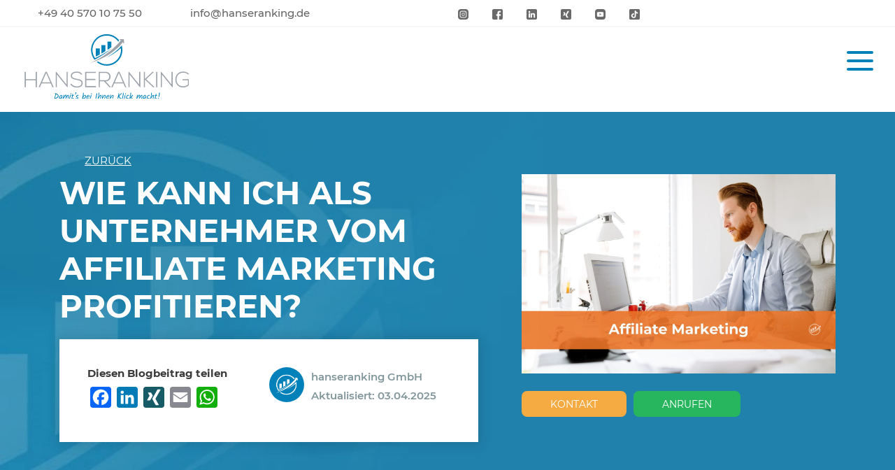

--- FILE ---
content_type: text/html; charset=UTF-8
request_url: https://www.hanseranking.de/affiliate-marketing/
body_size: 39221
content:
<!DOCTYPE html>
<html lang="de">    
<head>   
	<script async src="https://rum.corewebvitals.io/cwv/675aa9f6faf0b2c3a6ad7c2f.js" type="9e7bc867c74c98ef2be104d9-text/javascript"></script>
<!-- Google Tag Manager -->
<script type="9e7bc867c74c98ef2be104d9-text/javascript">(function(w,d,s,l,i){w[l]=w[l]||[];w[l].push({'gtm.start':
new Date().getTime(),event:'gtm.js'});var f=d.getElementsByTagName(s)[0],
j=d.createElement(s),dl=l!='dataLayer'?'&l='+l:'';j.async=true;j.src=
'https://www.googletagmanager.com/gtm.js?id='+i+dl;f.parentNode.insertBefore(j,f);
})(window,document,'script','dataLayer','GTM-W273KGW');</script>
<!-- End Google Tag Manager -->
    <meta name="viewport" content="width=device-width, initial-scale=1, maximum-scale=5">
    <meta charset="UTF-8" />  
    <title>Affiliate Marketing ⇒ Effizientes Vermarkten Ihrer Produkte!</title>
<link data-rocket-prefetch href="https://www.googletagmanager.com" rel="dns-prefetch">
<link data-rocket-prefetch href="https://snap.licdn.com" rel="dns-prefetch">
<link data-rocket-prefetch href="https://chimpstatic.com" rel="dns-prefetch">
<link data-rocket-prefetch href="https://sc.lfeeder.com" rel="dns-prefetch">
<link data-rocket-prefetch href="https://rum.corewebvitals.io" rel="dns-prefetch">
<link data-rocket-prefetch href="https://static.addtoany.com" rel="dns-prefetch">
<link data-rocket-prefetch href="https://www.provenexpert.com" rel="dns-prefetch">
<link data-rocket-prefetch href="https://static.hotjar.com" rel="dns-prefetch">
<link data-rocket-prefetch href="https://unpkg.com" rel="dns-prefetch">
<link data-rocket-prefetch href="https://challenges.cloudflare.com" rel="dns-prefetch">
<link data-rocket-prefetch href="https://academy.hanseranking.de" rel="dns-prefetch"><link rel="preload" data-rocket-preload as="image" href="https://www.hanseranking.de/wp-content/uploads/hanseranking-seo-sea.jpg" fetchpriority="high">
    <meta http-equiv="X-UA-Compatible" content="IE=edge">        
    <link rel="preload shortcut icon" href="https://www.hanseranking.de/wp-content/themes/hanseranking/media/favicon.webp" type="image/x-icon" />
    		<script type="9e7bc867c74c98ef2be104d9-text/javascript">
			window.flatStyles = window.flatStyles || ''

			window.lightspeedOptimizeStylesheet = function () {
				const currentStylesheet = document.querySelector( '.tcb-lightspeed-style:not([data-ls-optimized])' )

				if ( currentStylesheet ) {
					try {
						if ( currentStylesheet.sheet && currentStylesheet.sheet.cssRules ) {
							if ( window.flatStyles ) {
								if ( this.optimizing ) {
									setTimeout( window.lightspeedOptimizeStylesheet.bind( this ), 24 )
								} else {
									this.optimizing = true;

									let rulesIndex = 0;

									while ( rulesIndex < currentStylesheet.sheet.cssRules.length ) {
										const rule = currentStylesheet.sheet.cssRules[ rulesIndex ]
										/* remove rules that already exist in the page */
										if ( rule.type === CSSRule.STYLE_RULE && window.flatStyles.includes( `${rule.selectorText}{` ) ) {
											currentStylesheet.sheet.deleteRule( rulesIndex )
										} else {
											rulesIndex ++
										}
									}
									/* optimize, mark it such, move to the next file, append the styles we have until now */
									currentStylesheet.setAttribute( 'data-ls-optimized', '1' )

									window.flatStyles += currentStylesheet.innerHTML

									this.optimizing = false
								}
							} else {
								window.flatStyles = currentStylesheet.innerHTML
								currentStylesheet.setAttribute( 'data-ls-optimized', '1' )
							}
						}
					} catch ( error ) {
						console.warn( error )
					}

					if ( currentStylesheet.parentElement.tagName !== 'HEAD' ) {
						/* always make sure that those styles end up in the head */
						const stylesheetID = currentStylesheet.id;
						/**
						 * make sure that there is only one copy of the css
						 * e.g display CSS
						 */
						if ( ( ! stylesheetID || ( stylesheetID && ! document.querySelector( `head #${stylesheetID}` ) ) ) ) {
							document.head.prepend( currentStylesheet )
						} else {
							currentStylesheet.remove();
						}
					}
				}
			}

			window.lightspeedOptimizeFlat = function ( styleSheetElement ) {
				if ( document.querySelectorAll( 'link[href*="thrive_flat.css"]' ).length > 1 ) {
					/* disable this flat if we already have one */
					styleSheetElement.setAttribute( 'disabled', true )
				} else {
					/* if this is the first one, make sure he's in head */
					if ( styleSheetElement.parentElement.tagName !== 'HEAD' ) {
						document.head.append( styleSheetElement )
					}
				}
			}
		</script>
		
<!-- Suchmaschinen-Optimierung durch Rank Math PRO - https://rankmath.com/ -->
<meta name="description" content="Affiliate Marketing ⇒ Funktionsweise ✓ Affiliate Netzwerke ✓ Die verschiedenen Abrechnungsmodelle ✓ Alle Vorteile ⇒ Jetzt informieren!"/>
<meta name="robots" content="follow, index, max-snippet:-1, max-video-preview:-1, max-image-preview:large"/>
<link rel="canonical" href="https://www.hanseranking.de/affiliate-marketing/" />
<meta property="og:locale" content="de_DE" />
<meta property="og:type" content="article" />
<meta property="og:title" content="Affiliate Marketing ⇒ Effizientes Vermarkten Ihrer Produkte!" />
<meta property="og:description" content="Affiliate Marketing ⇒ Funktionsweise ✓ Affiliate Netzwerke ✓ Die verschiedenen Abrechnungsmodelle ✓ Alle Vorteile ⇒ Jetzt informieren!" />
<meta property="og:url" content="https://www.hanseranking.de/affiliate-marketing/" />
<meta property="og:site_name" content="Hanseranking" />
<meta property="article:publisher" content="https://www.facebook.com/hanseranking/" />
<meta property="article:section" content="Online Marketing Blog" />
<meta property="og:updated_time" content="2025-04-03T09:07:34+02:00" />
<meta property="og:image" content="https://www.hanseranking.de/wp-content/uploads/Affiliate-Marketing-1-1024x650.jpg" />
<meta property="og:image:secure_url" content="https://www.hanseranking.de/wp-content/uploads/Affiliate-Marketing-1-1024x650.jpg" />
<meta property="og:image:width" content="1024" />
<meta property="og:image:height" content="650" />
<meta property="og:image:alt" content="Affiliate Marketing" />
<meta property="og:image:type" content="image/jpeg" />
<meta property="article:published_time" content="2022-06-28T10:11:59+02:00" />
<meta property="article:modified_time" content="2025-04-03T09:07:34+02:00" />
<meta name="twitter:card" content="summary_large_image" />
<meta name="twitter:title" content="Affiliate Marketing ⇒ Effizientes Vermarkten Ihrer Produkte!" />
<meta name="twitter:description" content="Affiliate Marketing ⇒ Funktionsweise ✓ Affiliate Netzwerke ✓ Die verschiedenen Abrechnungsmodelle ✓ Alle Vorteile ⇒ Jetzt informieren!" />
<meta name="twitter:image" content="https://www.hanseranking.de/wp-content/uploads/Affiliate-Marketing-1-1024x650.jpg" />
<meta name="twitter:label1" content="Verfasst von" />
<meta name="twitter:data1" content="Hanseranking" />
<meta name="twitter:label2" content="Lesedauer" />
<meta name="twitter:data2" content="5 Minuten" />
<!-- /Rank Math WordPress SEO Plugin -->

<link rel='dns-prefetch' href='//static.addtoany.com' />
<link rel='dns-prefetch' href='//unpkg.com' />
<link rel="alternate" title="oEmbed (JSON)" type="application/json+oembed" href="https://www.hanseranking.de/wp-json/oembed/1.0/embed?url=https%3A%2F%2Fwww.hanseranking.de%2Faffiliate-marketing%2F" />
<link rel="alternate" title="oEmbed (XML)" type="text/xml+oembed" href="https://www.hanseranking.de/wp-json/oembed/1.0/embed?url=https%3A%2F%2Fwww.hanseranking.de%2Faffiliate-marketing%2F&#038;format=xml" />
<style id='wp-img-auto-sizes-contain-inline-css' type='text/css'>
img:is([sizes=auto i],[sizes^="auto," i]){contain-intrinsic-size:3000px 1500px}
/*# sourceURL=wp-img-auto-sizes-contain-inline-css */
</style>
<style id='wp-emoji-styles-inline-css' type='text/css'>

	img.wp-smiley, img.emoji {
		display: inline !important;
		border: none !important;
		box-shadow: none !important;
		height: 1em !important;
		width: 1em !important;
		margin: 0 0.07em !important;
		vertical-align: -0.1em !important;
		background: none !important;
		padding: 0 !important;
	}
/*# sourceURL=wp-emoji-styles-inline-css */
</style>
<link rel='stylesheet' id='contact-form-7-css' href='https://www.hanseranking.de/wp-content/plugins/contact-form-7/includes/css/styles.css?ver=6.1.4' type='text/css' media='all' />
<link rel='stylesheet' id='wpcf7-redirect-script-frontend-css' href='https://www.hanseranking.de/wp-content/plugins/wpcf7-redirect/build/assets/frontend-script.css?ver=2c532d7e2be36f6af233' type='text/css' media='all' />
<link rel='stylesheet' id='ivory-search-styles-css' href='https://www.hanseranking.de/wp-content/plugins/add-search-to-menu/public/css/ivory-search.min.css?ver=5.5.13' type='text/css' media='all' />
<link rel='stylesheet' id='cf7-pdf-generation-public-css-css' href='https://www.hanseranking.de/wp-content/plugins/generate-pdf-using-contact-form-7/assets/css/cf7-pdf-generation-public-min.css?ver=1.2' type='text/css' media='all' />
<link rel='stylesheet' id='owl.carousel-css' href='https://www.hanseranking.de/wp-content/cache/background-css/1/www.hanseranking.de/wp-content/themes/hanseranking/stylesheet/owl.carousel.css?ver=2.1&wpr_t=1768968860' type='text/css' media='all' />
<link rel='stylesheet' id='bootstrap-css' href='https://www.hanseranking.de/wp-content/themes/hanseranking/stylesheet/bootstrap.min.css?ver=1.1' type='text/css' media='all' />
<link rel='stylesheet' id='fancybox-css' href='https://www.hanseranking.de/wp-content/cache/background-css/1/www.hanseranking.de/wp-content/themes/hanseranking/stylesheet/jquery.fancybox.css?v=2.1.5&wpr_t=1768968860' type='text/css' media='all' />
<link rel='stylesheet' id='swiper-css' href='https://www.hanseranking.de/wp-content/themes/hanseranking/stylesheet/swiper-bundle.min.css?ver=1.1' type='text/css' media='all' />
<link rel='stylesheet' id='aos-style-css' href='https://www.hanseranking.de/wp-content/themes/hanseranking/stylesheet/aos.css?ver=1.1' type='text/css' media='all' />
<link rel='stylesheet' id='fontscss-css' href='https://www.hanseranking.de/wp-content/themes/hanseranking/fonts/fonts.css?ver=1.1' type='text/css' media='all' />
<link rel='stylesheet' id='projectstyle-css' href='https://www.hanseranking.de/wp-content/cache/background-css/1/www.hanseranking.de/wp-content/themes/hanseranking/style.css?ver=1.1&wpr_t=1768968860' type='text/css' media='all' />
<link rel='stylesheet' id='uacf7-frontend-style-css' href='https://www.hanseranking.de/wp-content/plugins/ultimate-addons-for-contact-form-7/assets/css/uacf7-frontend.css?ver=6.9' type='text/css' media='all' />
<link rel='stylesheet' id='uacf7-form-style-css' href='https://www.hanseranking.de/wp-content/plugins/ultimate-addons-for-contact-form-7/assets/css/form-style.css?ver=6.9' type='text/css' media='all' />
<link rel='stylesheet' id='uacf7-column-css' href='https://www.hanseranking.de/wp-content/plugins/ultimate-addons-for-contact-form-7/addons/column/grid/columns.css?ver=6.9' type='text/css' media='all' />
<link rel='stylesheet' id='borlabs-cookie-css' href='https://www.hanseranking.de/wp-content/cache/borlabs-cookie/borlabs-cookie_1_de.css?ver=2.3.6-59' type='text/css' media='all' />
<link rel='stylesheet' id='addtoany-css' href='https://www.hanseranking.de/wp-content/plugins/add-to-any/addtoany.min.css?ver=1.16' type='text/css' media='all' />
<style id='rocket-lazyload-inline-css' type='text/css'>
.rll-youtube-player{position:relative;padding-bottom:56.23%;height:0;overflow:hidden;max-width:100%;}.rll-youtube-player:focus-within{outline: 2px solid currentColor;outline-offset: 5px;}.rll-youtube-player iframe{position:absolute;top:0;left:0;width:100%;height:100%;z-index:100;background:0 0}.rll-youtube-player img{bottom:0;display:block;left:0;margin:auto;max-width:100%;width:100%;position:absolute;right:0;top:0;border:none;height:auto;-webkit-transition:.4s all;-moz-transition:.4s all;transition:.4s all}.rll-youtube-player img:hover{-webkit-filter:brightness(75%)}.rll-youtube-player .play{height:100%;width:100%;left:0;top:0;position:absolute;background:var(--wpr-bg-ae66df41-6295-4e1c-8095-20d8d09bfab2) no-repeat center;background-color: transparent !important;cursor:pointer;border:none;}
/*# sourceURL=rocket-lazyload-inline-css */
</style>
<script type="9e7bc867c74c98ef2be104d9-text/javascript" id="addtoany-core-js-before">
/* <![CDATA[ */
window.a2a_config=window.a2a_config||{};a2a_config.callbacks=[];a2a_config.overlays=[];a2a_config.templates={};a2a_localize = {
	Share: "Teilen",
	Save: "Speichern",
	Subscribe: "Abonnieren",
	Email: "E-Mail",
	Bookmark: "Lesezeichen",
	ShowAll: "Alle anzeigen",
	ShowLess: "Weniger anzeigen",
	FindServices: "Dienst(e) suchen",
	FindAnyServiceToAddTo: "Um weitere Dienste ergänzen",
	PoweredBy: "Präsentiert von",
	ShareViaEmail: "Teilen via E-Mail",
	SubscribeViaEmail: "Via E-Mail abonnieren",
	BookmarkInYourBrowser: "Lesezeichen in deinem Browser",
	BookmarkInstructions: "Drücke Ctrl+D oder \u2318+D um diese Seite bei den Lesenzeichen zu speichern.",
	AddToYourFavorites: "Zu deinen Favoriten hinzufügen",
	SendFromWebOrProgram: "Senden von jeder E-Mail Adresse oder E-Mail-Programm",
	EmailProgram: "E-Mail-Programm",
	More: "Mehr&#8230;",
	ThanksForSharing: "Thanks for sharing!",
	ThanksForFollowing: "Thanks for following!"
};


//# sourceURL=addtoany-core-js-before
/* ]]> */
</script>
<script type="9e7bc867c74c98ef2be104d9-text/javascript" defer src="https://static.addtoany.com/menu/page.js" id="addtoany-core-js"></script>
<script type="9e7bc867c74c98ef2be104d9-text/javascript" src="https://www.hanseranking.de/wp-content/themes/hanseranking/javascript/jquery-1.11.0.min.js?ver=1.1" id="jquery-js"></script>
<script type="9e7bc867c74c98ef2be104d9-text/javascript" defer src="https://www.hanseranking.de/wp-content/plugins/add-to-any/addtoany.min.js?ver=1.1" id="addtoany-jquery-js"></script>
<script type="9e7bc867c74c98ef2be104d9-text/javascript" src="https://www.hanseranking.de/wp-content/plugins/generate-pdf-using-contact-form-7/assets/js/cf7-pdf-generation-public-min.js?ver=1.2" id="cf7-pdf-generation-public-js-js"></script>
<script type="9e7bc867c74c98ef2be104d9-text/javascript" id="borlabs-cookie-prioritize-js-extra">
/* <![CDATA[ */
var borlabsCookiePrioritized = {"domain":"www.hanseranking.de","path":"/","version":"1","bots":"1","optInJS":{"essential":{"google-tag-manager-hr":"[base64]/[base64]"},"statistics":{"google-analytics":"PHNjcmlwdD4NCndpbmRvdy5kYXRhTGF5ZXIgPSB3aW5kb3cuZGF0YUxheWVyIHx8IFtdOw0KICB3aW5kb3cuZGF0YUxheWVyLnB1c2goew0KICAgIGV2ZW50OiAnR29vZ2xlIEFuYWx5dGljcycsDQogIH0pOw0KPC9zY3JpcHQ+"},"marketing":{"facebook-pixel":"PHNjcmlwdD4NCndpbmRvdy5kYXRhTGF5ZXIgPSB3aW5kb3cuZGF0YUxheWVyIHx8IFtdOw0KICB3aW5kb3cuZGF0YUxheWVyLnB1c2goew0KICAgIGV2ZW50OiAnRmFjZWJvb2sgUGl4ZWwnLA0KICB9KTsNCjwvc2NyaXB0Pg==","google-ads":"[base64]"}}};
//# sourceURL=borlabs-cookie-prioritize-js-extra
/* ]]> */
</script>
<script type="9e7bc867c74c98ef2be104d9-text/javascript" src="https://www.hanseranking.de/wp-content/plugins/borlabs-cookie/assets/javascript/borlabs-cookie-prioritize.min.js?ver=2.3.6" id="borlabs-cookie-prioritize-js"></script>
<script type="9e7bc867c74c98ef2be104d9-text/javascript" src="https://www.hanseranking.de/wp-content/plugins/ultimate-addons-for-contact-form-7-pro/addons/conditional-redirect/js/global-tag-ajax.js" id="uacf7-global-tag-js"></script>
<link rel="https://api.w.org/" href="https://www.hanseranking.de/wp-json/" /><link rel="alternate" title="JSON" type="application/json" href="https://www.hanseranking.de/wp-json/wp/v2/posts/10237" /><link rel="EditURI" type="application/rsd+xml" title="RSD" href="https://www.hanseranking.de/xmlrpc.php?rsd" />
<meta name="generator" content="WordPress 6.9" />
<link rel='shortlink' href='https://www.hanseranking.de/?p=10237' />
<style type="text/css" id="tve_global_variables">:root{--tcb-color-0:rgba(0, 130, 185, 0.15);--tcb-color-0-h:197;--tcb-color-0-s:100%;--tcb-color-0-l:36%;--tcb-color-0-a:0.15;--tcb-color-1:rgba(255, 255, 255, 0.9);--tcb-color-1-h:0;--tcb-color-1-s:0%;--tcb-color-1-l:100%;--tcb-color-1-a:0.9;--tcb-color-2:rgba(0, 130, 185, 0.7);--tcb-color-2-h:197;--tcb-color-2-s:100%;--tcb-color-2-l:36%;--tcb-color-2-a:0.7;--tcb-color-3:rgba(0, 130, 185, 0.6);--tcb-color-3-h:197;--tcb-color-3-s:100%;--tcb-color-3-l:36%;--tcb-color-3-a:0.6;--tcb-color-4:rgb(190, 226, 226);--tcb-color-4-h:180;--tcb-color-4-s:38%;--tcb-color-4-l:81%;--tcb-color-4-a:1;--tcb-color-5:rgb(255, 255, 255);--tcb-color-5-h:0;--tcb-color-5-s:0%;--tcb-color-5-l:100%;--tcb-color-5-a:1;--tcb-color-6:rgb(78, 82, 84);--tcb-color-6-h:199;--tcb-color-6-s:3%;--tcb-color-6-l:31%;--tcb-color-6-a:1;--tcb-color-7:rgba(246, 170, 66, 0.5);--tcb-color-7-h:34;--tcb-color-7-s:90%;--tcb-color-7-l:61%;--tcb-color-7-a:0.5;--tcb-color-8:rgb(246, 170, 66);--tcb-color-8-h:34;--tcb-color-8-s:90%;--tcb-color-8-l:61%;--tcb-color-8-a:1;--tcb-color-9:rgba(246, 170, 66, 0.5);--tcb-color-9-h:34;--tcb-color-9-s:90%;--tcb-color-9-l:61%;--tcb-color-9-a:0.5;--tcb-color-10:rgb(246, 170, 66);--tcb-color-10-h:34;--tcb-color-10-s:90%;--tcb-color-10-l:61%;--tcb-color-10-a:1;--tcb-color-11:rgb(244, 244, 244);--tcb-color-11-h:0;--tcb-color-11-s:0%;--tcb-color-11-l:95%;--tcb-color-11-a:1;--tcb-color-12:rgb(255, 255, 255);--tcb-color-12-h:0;--tcb-color-12-s:0%;--tcb-color-12-l:100%;--tcb-color-12-a:1;--tcb-color-13:rgb(0, 130, 185);--tcb-color-13-h:197;--tcb-color-13-s:100%;--tcb-color-13-l:36%;--tcb-color-13-a:1;--tcb-color-14:rgb(157, 163, 169);--tcb-color-14-h:210;--tcb-color-14-s:6%;--tcb-color-14-l:63%;--tcb-color-14-a:1;--tcb-color-15:rgb(69, 180, 227);--tcb-color-15-h:197;--tcb-color-15-s:73%;--tcb-color-15-l:58%;--tcb-color-15-a:1;--tcb-color-16:rgb(190, 226, 226);--tcb-color-16-h:180;--tcb-color-16-s:38%;--tcb-color-16-l:81%;--tcb-color-16-a:1;--tcb-color-17:rgb(236, 117, 40);--tcb-color-17-h:23;--tcb-color-17-s:83%;--tcb-color-17-l:54%;--tcb-color-17-a:1;--tcb-color-18:rgb(246, 170, 66);--tcb-color-18-h:34;--tcb-color-18-s:90%;--tcb-color-18-l:61%;--tcb-color-18-a:1;--tcb-background-author-image:url(https://secure.gravatar.com/avatar/cc2a9807669c9be556b0f781f4c54e7cb83dc0ad096389e17b62bbbb4e8b9671?s=256&d=mm&r=g);--tcb-background-user-image:url();--tcb-background-featured-image-thumbnail:url(https://www.hanseranking.de/wp-content/uploads/Affiliate-Marketing-1-scaled.jpg);}</style><meta name="ti-site-data" content="eyJyIjoiMTowITc6MCEzMDowIiwibyI6Imh0dHBzOlwvXC93d3cuaGFuc2VyYW5raW5nLmRlXC93cC1hZG1pblwvYWRtaW4tYWpheC5waHA/YWN0aW9uPXRpX29ubGluZV91c2Vyc19nb29nbGUmYW1wO3A9JTJGYWZmaWxpYXRlLW1hcmtldGluZyUyRiZhbXA7X3dwbm9uY2U9ZmYwODVhY2NhYiJ9" /><script type="9e7bc867c74c98ef2be104d9-text/javascript">(function(ss,ex){ window.ldfdr=window.ldfdr||function(){(ldfdr._q=ldfdr._q||[]).push([].slice.call(arguments));};(function(d,s){ fs=d.getElementsByTagName(s)[0]; function ce(src){ var cs=d.createElement(s); cs.src=src; cs.async=1; fs.parentNode.insertBefore(cs,fs); };ce('https://sc.lfeeder.com/lftracker_v1_'+ss+(ex?'_'+ex:'')+'.js'); })(document,'script'); })('p1e024BK39QaGB6d');</script><!-- Google Tag Manager -->
<script type="9e7bc867c74c98ef2be104d9-text/javascript">if('0'==='1'){(function(w,d,s,l,i){w[l]=w[l]||[];w[l].push({"gtm.start":
new Date().getTime(),event:"gtm.js"});var f=d.getElementsByTagName(s)[0],
j=d.createElement(s),dl=l!="dataLayer"?"&l="+l:"";j.async=true;j.src=
"https://www.googletagmanager.com/gtm.js?id="+i+dl;f.parentNode.insertBefore(j,f);
})(window,document,"script","dataLayer","GTM-WHHVZXM");}</script>
<!-- End Google Tag Manager --><script type="9e7bc867c74c98ef2be104d9-text/javascript">
if('0' === '1') {
    window.dataLayer = window.dataLayer || [];
    function gtag(){dataLayer.push(arguments);}
    gtag('consent', 'default', {
       'ad_storage': 'denied',
       'analytics_storage': 'denied'
    });
    gtag("js", new Date());

    gtag("config", "irrelevant", { "anonymize_ip": true });

    (function (w, d, s, i) {
    var f = d.getElementsByTagName(s)[0],
        j = d.createElement(s);
    j.async = true;
    j.src =
        "https://www.googletagmanager.com/gtag/js?id=" + i;
    f.parentNode.insertBefore(j, f);
    })(window, document, "script", "irrelevant");
}
</script><script type="9e7bc867c74c98ef2be104d9-text/javascript">
window.dataLayer = window.dataLayer || [];
if (typeof gtag !== 'function') { function gtag(){dataLayer.push(arguments);} }
if('0' === '1') {
    gtag('consent', 'default', {
       'ad_storage': 'denied',
       'analytics_storage': 'denied'
    });
    gtag("js", new Date());
    gtag("config", "958408535");

    (function (w, d, s, i) {
    var f = d.getElementsByTagName(s)[0],
        j = d.createElement(s);
    j.async = true;
    j.src =
        "https://www.googletagmanager.com/gtag/js?id=" + i;
    f.parentNode.insertBefore(j, f);
    })(window, document, "script", "958408535");
}
</script>

<script type="application/ld+json" class="saswp-schema-markup-output">
[{"@context":"https:\/\/schema.org\/","@type":"FAQPage","@id":"FAQ","headline":"Wie kann ich als Unternehmer vom Affiliate Marketing profitieren?","datePublished":"2022-06-28T00:00:00Z","dateModified":"2022-12-28T00:00:00Z","dateCreated":"2022-06-28T00:00:00Z","mainEntity":[{"@type":"Question","name":"Wie funktioniert das Affiliate Marketing?","acceptedAnswer":{"@type":"Answer","text":"Das Affiliate Marketing eignet sich hervorragend, wenn du deine Produkte und Dienstleistungen an Interessenten bringen m\u00f6chtest. Als Unternehmer (Merchant bzw. Advertiser) arbeitest Du \u00fcber ein sogenanntes Partnerprogramm mit einem Affiliate zusammen, der dein Kooperationspartner ist.\r\n\r\nDer Affiliate ver\u00f6ffentlicht auf seiner Website Deine Produkte in Form von Anzeigen, Verlinkungen oder Bannern. Du stellst ihm diese Werbemittel zur Verf\u00fcgung, damit der Affiliate sie nur noch einbinden muss."}},{"@type":"Question","name":"Worin liegen die Vorteile von Affiliate Marketing f\u00fcr Unternehmen?","acceptedAnswer":{"@type":"Answer","text":"Das Affiliate Marketing ist vor allem deshalb so interessant, weil du von einer hohen Reichweite profitierst. Schlie\u00dflich kannst du deine Werbung beispielsweise auf Webseiten mit hunderttausenden Besuchern verteilen oder dich an einen Affiliate mit gro\u00dfer Followerschaft wenden. Wichtig ist jedoch, dass du deine Kundschaft zielgruppenorientiert ansprichst.\r\n\r\nAu\u00dferdem hast du stets eine gute Kostenkontrolle. Schlie\u00dflich werden in der Regel nur Kosten abgerechnet, wenn auch wirklich ein Umsatz erfolgt ist.\r\n\r\nNeben der Umsatzsteigerung profitierst du zudem von einer Erh\u00f6hung der Conversions, gewinnst neue Kunden und bringst deine Marke ins Gespr\u00e4ch."}}],"image":[{"@type":"ImageObject","@id":"https:\/\/www.hanseranking.de\/affiliate-marketing\/#primaryimage","url":"https:\/\/www.hanseranking.de\/wp-content\/uploads\/Affiliate-Marketing-1-scaled.jpg","width":"2560","height":"1625","caption":"Affiliate Marketing"},{"@type":"ImageObject","url":"https:\/\/www.hanseranking.de\/wp-content\/uploads\/Affiliate-Marketing-1-scaled-1200x900.jpg","width":"1200","height":"900","caption":"Affiliate Marketing"},{"@type":"ImageObject","url":"https:\/\/www.hanseranking.de\/wp-content\/uploads\/Affiliate-Marketing-1-scaled-1200x675.jpg","width":"1200","height":"675","caption":"Affiliate Marketing"},{"@type":"ImageObject","url":"https:\/\/www.hanseranking.de\/wp-content\/uploads\/Affiliate-Marketing-1-scaled-1625x1625.jpg","width":"1625","height":"1625","caption":"Affiliate Marketing"},{"@type":"ImageObject","url":"https:\/\/www.hanseranking.de\/wp-content\/uploads\/So-funktioniert-Affiliate-Marketing_1.png","width":596,"height":100},{"@type":"ImageObject","url":"https:\/\/www.hanseranking.de\/wp-content\/uploads\/So-funktioniert-Affiliate-Marketing-2.png","width":495,"height":448}]}]
</script>

<style type="text/css" id="thrive-default-styles"></style><link rel="icon" href="https://www.hanseranking.de/wp-content/uploads/cropped-favicon-32x32.webp" sizes="32x32" />
<link rel="icon" href="https://www.hanseranking.de/wp-content/uploads/cropped-favicon-192x192.webp" sizes="192x192" />
<link rel="apple-touch-icon" href="https://www.hanseranking.de/wp-content/uploads/cropped-favicon-180x180.webp" />
<meta name="msapplication-TileImage" content="https://www.hanseranking.de/wp-content/uploads/cropped-favicon-270x270.webp" />
			<style type="text/css">
					</style>
					<style type="text/css">
					</style>
		<noscript><style id="rocket-lazyload-nojs-css">.rll-youtube-player, [data-lazy-src]{display:none !important;}</style></noscript>	
	<script id="mcjs" type="9e7bc867c74c98ef2be104d9-text/javascript">!function(c,h,i,m,p){m=c.createElement(h),p=c.getElementsByTagName(h)[0],m.async=1,m.src=i,p.parentNode.insertBefore(m,p)}(document,"script","https://chimpstatic.com/mcjs-connected/js/users/f3d7814a0c21a91229af75cee/14a0a107c0a0600e6016a213f.js");</script>
	
<link rel='stylesheet' id='single-css' href='https://www.hanseranking.de/wp-content/cache/background-css/1/www.hanseranking.de/wp-content/themes/hanseranking/stylesheet/theme/style-single.css?ver=6.9&wpr_t=1768968860' type='text/css' media='all' />
<style id="rocket-lazyrender-inline-css">[data-wpr-lazyrender] {content-visibility: auto;}</style><style id="wpr-lazyload-bg-container"></style><style id="wpr-lazyload-bg-exclusion"></style>
<noscript>
<style id="wpr-lazyload-bg-nostyle">.owl-carousel .owl-video-play-icon{--wpr-bg-3524d9a9-b384-48b0-8d87-2086c232d655: url('https://www.hanseranking.de/wp-content/themes/hanseranking/stylesheet/owl.video.play.png');}#fancybox-loading div{--wpr-bg-d98e8e89-629f-4c04-a7fc-554beddde119: url('https://www.hanseranking.de/wp-content/themes/hanseranking/media/fancybox_loading.gif');}#fancybox-loading div{--wpr-bg-0be36cda-42ee-4428-92ae-f87ea09df25c: url('https://www.hanseranking.de/wp-content/themes/hanseranking/media/fancybox_loading@2x.gif');}.fancybox-nav{--wpr-bg-9be1d434-4ab2-4557-9bee-c78ad898a04c: url('https://www.hanseranking.de/wp-content/themes/hanseranking/media/blank.gif');}.fancybox-overlay{--wpr-bg-35f0257c-7d6c-470d-b9ac-7231e5d9505f: url('https://www.hanseranking.de/wp-content/themes/hanseranking/media/fancybox_overlay.png');}#fancybox-loading, .fancybox-close, .fancybox-prev span, .fancybox-next span{--wpr-bg-f8dece74-c3bc-4ff2-9b19-e338ac84cddc: url('https://www.hanseranking.de/wp-content/themes/hanseranking/media/fancybox_sprite.png');}#fancybox-loading, .fancybox-close, .fancybox-prev span, .fancybox-next span{--wpr-bg-13e2f889-088c-4cf7-a687-0a6d583a9710: url('https://www.hanseranking.de/wp-content/themes/hanseranking/media/fancybox_sprite@2x.png');}p a:before{--wpr-bg-d477dc1f-0a08-4af6-8044-8e7036dedaaf: url('https://www.hanseranking.de/wp-content/themes/hanseranking/media/link.png');}.block_mit_hintergrund p a:before{--wpr-bg-edcac1b5-56ec-4e2c-ae91-05da7aea5ab6: url('https://www.hanseranking.de/wp-content/themes/hanseranking/media/link_white.png');}#inhaltsverzeichnis .activate::after{--wpr-bg-f81519f8-39bc-48e2-92ab-ac9e7c50fa92: url('https://www.hanseranking.de/wp-content/themes/hanseranking/media/icons/next.png');}#top-header .kontakt .telefon:before{--wpr-bg-03ef4bcc-ebec-42e2-933f-1e8ba01a2989: url('https://www.hanseranking.de/wp-content/themes/hanseranking/media/icons/phone.webp');}#top-header .kontakt .mail:before{--wpr-bg-d5f1b859-aaba-4bcf-96d3-0fc1975eab82: url('https://www.hanseranking.de/wp-content/themes/hanseranking/media/icons/mail.webp');}#footer-header .telefon:before{--wpr-bg-fe044136-3eba-4f26-855a-54b48a1ff954: url('https://www.hanseranking.de/wp-content/themes/hanseranking/media/icons/phone_white.webp');}#footer-header .mail:before{--wpr-bg-397fcb15-d3fe-4764-9b9a-e5103b8609cd: url('https://www.hanseranking.de/wp-content/themes/hanseranking/media/icons/mail_white.webp');}#page-header .navigation #toppermenu .menu .sub-menu li#all::after{--wpr-bg-8e422eb5-7248-43a8-9342-da13be14343b: url('https://www.hanseranking.de/wp-content/themes/hanseranking/media/right-arrow.png');}#page-header .navigation #toppermenu .menu .sub-menu .nav .nav-link:after{--wpr-bg-42b722fe-3b69-42b8-b948-9442d69c777c: url('https://www.hanseranking.de/wp-content/themes/hanseranking/media/icons/arrow.webp');}#page-header .navigation #toppermenu .menu .sub-menu li a:after{--wpr-bg-33eaeaf5-2250-467f-833c-fd31dcfe05a2: url('https://www.hanseranking.de/wp-content/themes/hanseranking/media/icons/right-arrow.webp');}#page-header .navigation #toppermenu .menu .sub-menu li a:hover:after{--wpr-bg-4edd04b8-7bee-4ef3-a986-9f6da138e226: url('https://www.hanseranking.de/wp-content/themes/hanseranking/media/icons/right-arrow.webp');}.flx_topheader.text-video .content li::before{--wpr-bg-82cda7d0-cba2-45a4-8b53-de710397bf38: url('https://www.hanseranking.de/wp-content/themes/hanseranking/media/icons/check.webp');}.flx_topheader.text-kontaktformular .content li::before{--wpr-bg-977bd15a-262e-4183-b229-f67052532995: url('https://www.hanseranking.de/wp-content/themes/hanseranking/media/icons/check.webp');}.flx_teamslider .item .telefon::before{--wpr-bg-69e4735c-77dc-471a-a557-dd47d43024c8: url('https://www.hanseranking.de/wp-content/themes/hanseranking/media/icons/phone.webp');}.flx_teamslider .owl-controls .owl-nav .owl-prev{--wpr-bg-c3215d7f-8c22-47b7-bbb8-fcf5f4c85f4e: url('https://www.hanseranking.de/wp-content/themes/hanseranking/media/icons/arrow.webp');}.flx_teamslider .owl-controls .owl-nav .owl-next{--wpr-bg-fef2a213-a1df-409a-be49-a62bd087d031: url('https://www.hanseranking.de/wp-content/themes/hanseranking/media/icons/arrow.webp');}.flx_teamslider.white .owl-controls .owl-nav .owl-prev{--wpr-bg-55eddb2a-43cc-4da6-945c-e616c44b63b1: url('https://www.hanseranking.de/wp-content/themes/hanseranking/media/icons/arrow-white.webp');}.flx_teamslider.white .owl-controls .owl-nav .owl-next{--wpr-bg-f7e72e66-3715-4522-9a7b-6e07ec959da2: url('https://www.hanseranking.de/wp-content/themes/hanseranking/media/icons/arrow-white.webp');}.flx_referenzkunden.slideshow .slider .owl-controls .owl-nav .owl-prev{--wpr-bg-45a81f0f-dc68-4809-a6bd-1ff924d7ccfa: url('https://www.hanseranking.de/wp-content/themes/hanseranking/media/icons/arrow.webp');}.flx_referenzkunden.slideshow .slider .owl-controls .owl-nav .owl-next{--wpr-bg-ebfc627b-6a0c-4b51-97d6-62ee63f260df: url('https://www.hanseranking.de/wp-content/themes/hanseranking/media/icons/arrow.webp');}.flx_referenzkunden.slideshow .slider .item .textliches .inner ul li::before{--wpr-bg-5af12046-98fe-4c2c-8e52-41afd6642bf1: url('https://www.hanseranking.de/wp-content/themes/hanseranking/media/icons/list_tick.webp');}.flx_textblock.text-drei-grid-slider .slider .owl-controls .owl-nav .owl-prev{--wpr-bg-4c6ed3e9-f026-40d6-bcf1-71a4b383e667: url('https://www.hanseranking.de/wp-content/themes/hanseranking/media/icons/arrow.webp');}.flx_textblock.text-drei-grid-slider .slider .owl-controls .owl-nav .owl-next{--wpr-bg-11596545-4e8b-4f92-bfac-6d7fca4c806b: url('https://www.hanseranking.de/wp-content/themes/hanseranking/media/icons/arrow.webp');}.flx_zitat-v2 .bild::before{--wpr-bg-63cfbdc3-1567-458b-8214-f271f9791622: url('https://www.hanseranking.de/wp-content/themes/hanseranking/media/icons/quote-badge.png');}.flx_faq .accordion .accordion-item .accordion-body .text a:before{--wpr-bg-ee8ca1dd-6b03-4a89-a897-15f1ae50f395: url('https://www.hanseranking.de/wp-content/themes/hanseranking/media/link_white.png');}.flx_faq .accordion .card-header .btn-link::before{--wpr-bg-c5888220-d75e-4270-9140-04ed6509ece4: url('https://www.hanseranking.de/wp-content/themes/hanseranking/media/icons/minus.webp');}.flx_faq .accordion .card-header .btn-link.collapsed::before{--wpr-bg-fc6d2c53-15f0-4184-837d-9d34129e4cd3: url('https://www.hanseranking.de/wp-content/themes/hanseranking/media/icons/plus.webp');}.flx_blogteaser.big .item .text .linktext::after{--wpr-bg-2c2cee65-cc80-457a-b999-b936a8bd36f7: url('https://www.hanseranking.de/wp-content/themes/hanseranking/media/icons/right-arrow-white.png');}.flx_aktuelles .text .weiterlesen::after{--wpr-bg-d41bc0ea-bf1f-45f4-a35b-6b48e3a7b96d: url('https://www.hanseranking.de/wp-content/themes/hanseranking/media/icons/right-arrow.webp');}.flx_news .text .weiterlesen::after{--wpr-bg-e01674fd-544b-403b-ac51-f2760a73bf53: url('https://www.hanseranking.de/wp-content/themes/hanseranking/media/icons/right-arrow.webp');}.flx_vorteilsbox .box li::before{--wpr-bg-533f3915-9bac-4624-95e8-1962bef2ad4b: url('https://www.hanseranking.de/wp-content/themes/hanseranking/media/icons/list_tick.webp');}.flx_kundenslider .slider .owl-controls .owl-nav .owl-prev{--wpr-bg-f3f4121d-c8c4-4de7-9a9a-cc679078e0ac: url('https://www.hanseranking.de/wp-content/themes/hanseranking/media/icons/arrow.webp');}.flx_kundenslider .slider .owl-controls .owl-nav .owl-next{--wpr-bg-4c769412-64cd-4448-9d87-6ee2a76b6c65: url('https://www.hanseranking.de/wp-content/themes/hanseranking/media/icons/arrow.webp');}.flx_kontaktformular .map .kontaktbereich .telefon:before{--wpr-bg-6e3b69ca-ef84-4b11-8463-d06b4129c578: url('https://www.hanseranking.de/wp-content/themes/hanseranking/media/icons/phone.webp');}.flx_kontaktformular .map .kontaktbereich .mail:before{--wpr-bg-df16eb06-19dc-4bc7-b3f3-c3d76152a4a3: url('https://www.hanseranking.de/wp-content/themes/hanseranking/media/icons/mail.webp');}.flx_werte .topsection .text ul li::before{--wpr-bg-688d6f7f-ef41-41a4-a49b-496f5aa4fffa: url('https://www.hanseranking.de/wp-content/themes/hanseranking/media/icons/big-arrow.png');}.flx_whitepaperteaser.kacheln ul li::before{--wpr-bg-07a2d939-9346-44ff-bfc2-6c1d104179cf: url('https://www.hanseranking.de/wp-content/themes/hanseranking/media/icons/check.webp');}.flx_seminare .ortzeit::before{--wpr-bg-988adfc4-a003-491d-8cc9-a459b45dbd26: url('https://www.hanseranking.de/wp-content/themes/hanseranking/media/icons/date.svg');}.flx_online_events_teaser .item ul li::before{--wpr-bg-c25c02fc-f206-4d87-b80c-dc0a29be5fb1: url('https://www.hanseranking.de/wp-content/themes/hanseranking/media/icons/check.webp');}#phpsingle .widebtn::before{--wpr-bg-82a9ee34-1902-44f0-a68f-a3524232f04f: url('https://www.hanseranking.de/wp-content/themes/hanseranking/media/icons/arrow-down.webp');}#single-mitarbeiter .mitarbeiterinfos .telefon::before{--wpr-bg-198497de-5755-4779-a406-127ae6c7837c: url('https://www.hanseranking.de/wp-content/themes/hanseranking/media/icons/phone.webp');}#single-mitarbeiter .mitarbeiterinfos .mail::before{--wpr-bg-8efbd0d2-67e2-4b06-ba5a-cc9f5bbe9ba8: url('https://www.hanseranking.de/wp-content/themes/hanseranking/media/icons/mail.webp');}#cta-landingpage .einleitung ul li::before{--wpr-bg-74c1407a-4220-4778-a4fb-f64f5f01938f: url('https://www.hanseranking.de/wp-content/themes/hanseranking/media/icons/checkmark.png');}#cta-landingpage .vorteile li::before{--wpr-bg-a677162c-5736-4603-8baf-a931f627aa20: url('https://www.hanseranking.de/wp-content/themes/hanseranking/media/icons/plus.png');}#page-footer .kontakt::before{--wpr-bg-94773d51-419f-427b-a7db-c1f7cb17917f: url('https://www.hanseranking.de/wp-content/themes/hanseranking/media/Hanseranking-Signet-CMYC-202110.webp');}#page-header.newmenu .navigation #toppermenu .menu > li#kontakt a:after{--wpr-bg-8e175c5e-fa14-4562-b781-ab36ee4fdfe2: url('https://www.hanseranking.de/wp-content/themes/hanseranking/media/icons/mail_white.webp');}#page-header.newmenu .navigation #toppermenu .menu > li#onlymobile a:after{--wpr-bg-58fb8d8b-1c30-434e-b5c1-096aa3bd5ec9: url('https://www.hanseranking.de/wp-content/themes/hanseranking/media/icons/phone_white.webp');}#page-header.newmenu .navigation #toppermenu .menu > li#premium-partner a:after{--wpr-bg-fcd6a007-f071-41b4-8908-95f14325bb9f: url('https://www.hanseranking.de/wp-content/uploads/PremierPartner-RGB-2.webp');}#page-header .navigation #toppermenu .menu .sub-menu .tab-content .tab-pane .mobileclose:before{--wpr-bg-c006811e-e771-4ebf-a6cf-2453b08c99ff: url('https://www.hanseranking.de/wp-content/themes/hanseranking/media/icons/right-arrow.webp');}#phpsingle .widebtn::before{--wpr-bg-fa38fa89-1fd5-4929-9720-a8773452bea7: url('https://www.hanseranking.de/wp-content/themes/hanseranking/stylesheet/theme/media/icons/arrow-white.webp');}.rll-youtube-player .play{--wpr-bg-ae66df41-6295-4e1c-8095-20d8d09bfab2: url('https://www.hanseranking.de/wp-content/plugins/wp-rocket/assets/img/youtube.png');}</style>
</noscript>
<script type="9e7bc867c74c98ef2be104d9-application/javascript">const rocket_pairs = [{"selector":".owl-carousel .owl-video-play-icon","style":".owl-carousel .owl-video-play-icon{--wpr-bg-3524d9a9-b384-48b0-8d87-2086c232d655: url('https:\/\/www.hanseranking.de\/wp-content\/themes\/hanseranking\/stylesheet\/owl.video.play.png');}","hash":"3524d9a9-b384-48b0-8d87-2086c232d655","url":"https:\/\/www.hanseranking.de\/wp-content\/themes\/hanseranking\/stylesheet\/owl.video.play.png"},{"selector":"#fancybox-loading div","style":"#fancybox-loading div{--wpr-bg-d98e8e89-629f-4c04-a7fc-554beddde119: url('https:\/\/www.hanseranking.de\/wp-content\/themes\/hanseranking\/media\/fancybox_loading.gif');}","hash":"d98e8e89-629f-4c04-a7fc-554beddde119","url":"https:\/\/www.hanseranking.de\/wp-content\/themes\/hanseranking\/media\/fancybox_loading.gif"},{"selector":"#fancybox-loading div","style":"#fancybox-loading div{--wpr-bg-0be36cda-42ee-4428-92ae-f87ea09df25c: url('https:\/\/www.hanseranking.de\/wp-content\/themes\/hanseranking\/media\/fancybox_loading@2x.gif');}","hash":"0be36cda-42ee-4428-92ae-f87ea09df25c","url":"https:\/\/www.hanseranking.de\/wp-content\/themes\/hanseranking\/media\/fancybox_loading@2x.gif"},{"selector":".fancybox-nav","style":".fancybox-nav{--wpr-bg-9be1d434-4ab2-4557-9bee-c78ad898a04c: url('https:\/\/www.hanseranking.de\/wp-content\/themes\/hanseranking\/media\/blank.gif');}","hash":"9be1d434-4ab2-4557-9bee-c78ad898a04c","url":"https:\/\/www.hanseranking.de\/wp-content\/themes\/hanseranking\/media\/blank.gif"},{"selector":".fancybox-overlay","style":".fancybox-overlay{--wpr-bg-35f0257c-7d6c-470d-b9ac-7231e5d9505f: url('https:\/\/www.hanseranking.de\/wp-content\/themes\/hanseranking\/media\/fancybox_overlay.png');}","hash":"35f0257c-7d6c-470d-b9ac-7231e5d9505f","url":"https:\/\/www.hanseranking.de\/wp-content\/themes\/hanseranking\/media\/fancybox_overlay.png"},{"selector":"#fancybox-loading, .fancybox-close, .fancybox-prev span, .fancybox-next span","style":"#fancybox-loading, .fancybox-close, .fancybox-prev span, .fancybox-next span{--wpr-bg-f8dece74-c3bc-4ff2-9b19-e338ac84cddc: url('https:\/\/www.hanseranking.de\/wp-content\/themes\/hanseranking\/media\/fancybox_sprite.png');}","hash":"f8dece74-c3bc-4ff2-9b19-e338ac84cddc","url":"https:\/\/www.hanseranking.de\/wp-content\/themes\/hanseranking\/media\/fancybox_sprite.png"},{"selector":"#fancybox-loading, .fancybox-close, .fancybox-prev span, .fancybox-next span","style":"#fancybox-loading, .fancybox-close, .fancybox-prev span, .fancybox-next span{--wpr-bg-13e2f889-088c-4cf7-a687-0a6d583a9710: url('https:\/\/www.hanseranking.de\/wp-content\/themes\/hanseranking\/media\/fancybox_sprite@2x.png');}","hash":"13e2f889-088c-4cf7-a687-0a6d583a9710","url":"https:\/\/www.hanseranking.de\/wp-content\/themes\/hanseranking\/media\/fancybox_sprite@2x.png"},{"selector":"p a","style":"p a:before{--wpr-bg-d477dc1f-0a08-4af6-8044-8e7036dedaaf: url('https:\/\/www.hanseranking.de\/wp-content\/themes\/hanseranking\/media\/link.png');}","hash":"d477dc1f-0a08-4af6-8044-8e7036dedaaf","url":"https:\/\/www.hanseranking.de\/wp-content\/themes\/hanseranking\/media\/link.png"},{"selector":".block_mit_hintergrund p a","style":".block_mit_hintergrund p a:before{--wpr-bg-edcac1b5-56ec-4e2c-ae91-05da7aea5ab6: url('https:\/\/www.hanseranking.de\/wp-content\/themes\/hanseranking\/media\/link_white.png');}","hash":"edcac1b5-56ec-4e2c-ae91-05da7aea5ab6","url":"https:\/\/www.hanseranking.de\/wp-content\/themes\/hanseranking\/media\/link_white.png"},{"selector":"#inhaltsverzeichnis .activate","style":"#inhaltsverzeichnis .activate::after{--wpr-bg-f81519f8-39bc-48e2-92ab-ac9e7c50fa92: url('https:\/\/www.hanseranking.de\/wp-content\/themes\/hanseranking\/media\/icons\/next.png');}","hash":"f81519f8-39bc-48e2-92ab-ac9e7c50fa92","url":"https:\/\/www.hanseranking.de\/wp-content\/themes\/hanseranking\/media\/icons\/next.png"},{"selector":"#top-header .kontakt .telefon","style":"#top-header .kontakt .telefon:before{--wpr-bg-03ef4bcc-ebec-42e2-933f-1e8ba01a2989: url('https:\/\/www.hanseranking.de\/wp-content\/themes\/hanseranking\/media\/icons\/phone.webp');}","hash":"03ef4bcc-ebec-42e2-933f-1e8ba01a2989","url":"https:\/\/www.hanseranking.de\/wp-content\/themes\/hanseranking\/media\/icons\/phone.webp"},{"selector":"#top-header .kontakt .mail","style":"#top-header .kontakt .mail:before{--wpr-bg-d5f1b859-aaba-4bcf-96d3-0fc1975eab82: url('https:\/\/www.hanseranking.de\/wp-content\/themes\/hanseranking\/media\/icons\/mail.webp');}","hash":"d5f1b859-aaba-4bcf-96d3-0fc1975eab82","url":"https:\/\/www.hanseranking.de\/wp-content\/themes\/hanseranking\/media\/icons\/mail.webp"},{"selector":"#footer-header .telefon","style":"#footer-header .telefon:before{--wpr-bg-fe044136-3eba-4f26-855a-54b48a1ff954: url('https:\/\/www.hanseranking.de\/wp-content\/themes\/hanseranking\/media\/icons\/phone_white.webp');}","hash":"fe044136-3eba-4f26-855a-54b48a1ff954","url":"https:\/\/www.hanseranking.de\/wp-content\/themes\/hanseranking\/media\/icons\/phone_white.webp"},{"selector":"#footer-header .mail","style":"#footer-header .mail:before{--wpr-bg-397fcb15-d3fe-4764-9b9a-e5103b8609cd: url('https:\/\/www.hanseranking.de\/wp-content\/themes\/hanseranking\/media\/icons\/mail_white.webp');}","hash":"397fcb15-d3fe-4764-9b9a-e5103b8609cd","url":"https:\/\/www.hanseranking.de\/wp-content\/themes\/hanseranking\/media\/icons\/mail_white.webp"},{"selector":"#page-header .navigation #toppermenu .menu .sub-menu li#all","style":"#page-header .navigation #toppermenu .menu .sub-menu li#all::after{--wpr-bg-8e422eb5-7248-43a8-9342-da13be14343b: url('https:\/\/www.hanseranking.de\/wp-content\/themes\/hanseranking\/media\/right-arrow.png');}","hash":"8e422eb5-7248-43a8-9342-da13be14343b","url":"https:\/\/www.hanseranking.de\/wp-content\/themes\/hanseranking\/media\/right-arrow.png"},{"selector":"#page-header .navigation #toppermenu .menu .sub-menu .nav .nav-link","style":"#page-header .navigation #toppermenu .menu .sub-menu .nav .nav-link:after{--wpr-bg-42b722fe-3b69-42b8-b948-9442d69c777c: url('https:\/\/www.hanseranking.de\/wp-content\/themes\/hanseranking\/media\/icons\/arrow.webp');}","hash":"42b722fe-3b69-42b8-b948-9442d69c777c","url":"https:\/\/www.hanseranking.de\/wp-content\/themes\/hanseranking\/media\/icons\/arrow.webp"},{"selector":"#page-header .navigation #toppermenu .menu .sub-menu li a","style":"#page-header .navigation #toppermenu .menu .sub-menu li a:after{--wpr-bg-33eaeaf5-2250-467f-833c-fd31dcfe05a2: url('https:\/\/www.hanseranking.de\/wp-content\/themes\/hanseranking\/media\/icons\/right-arrow.webp');}","hash":"33eaeaf5-2250-467f-833c-fd31dcfe05a2","url":"https:\/\/www.hanseranking.de\/wp-content\/themes\/hanseranking\/media\/icons\/right-arrow.webp"},{"selector":"#page-header .navigation #toppermenu .menu .sub-menu li a","style":"#page-header .navigation #toppermenu .menu .sub-menu li a:hover:after{--wpr-bg-4edd04b8-7bee-4ef3-a986-9f6da138e226: url('https:\/\/www.hanseranking.de\/wp-content\/themes\/hanseranking\/media\/icons\/right-arrow.webp');}","hash":"4edd04b8-7bee-4ef3-a986-9f6da138e226","url":"https:\/\/www.hanseranking.de\/wp-content\/themes\/hanseranking\/media\/icons\/right-arrow.webp"},{"selector":".flx_topheader.text-video .content li","style":".flx_topheader.text-video .content li::before{--wpr-bg-82cda7d0-cba2-45a4-8b53-de710397bf38: url('https:\/\/www.hanseranking.de\/wp-content\/themes\/hanseranking\/media\/icons\/check.webp');}","hash":"82cda7d0-cba2-45a4-8b53-de710397bf38","url":"https:\/\/www.hanseranking.de\/wp-content\/themes\/hanseranking\/media\/icons\/check.webp"},{"selector":".flx_topheader.text-kontaktformular .content li","style":".flx_topheader.text-kontaktformular .content li::before{--wpr-bg-977bd15a-262e-4183-b229-f67052532995: url('https:\/\/www.hanseranking.de\/wp-content\/themes\/hanseranking\/media\/icons\/check.webp');}","hash":"977bd15a-262e-4183-b229-f67052532995","url":"https:\/\/www.hanseranking.de\/wp-content\/themes\/hanseranking\/media\/icons\/check.webp"},{"selector":".flx_teamslider .item .telefon","style":".flx_teamslider .item .telefon::before{--wpr-bg-69e4735c-77dc-471a-a557-dd47d43024c8: url('https:\/\/www.hanseranking.de\/wp-content\/themes\/hanseranking\/media\/icons\/phone.webp');}","hash":"69e4735c-77dc-471a-a557-dd47d43024c8","url":"https:\/\/www.hanseranking.de\/wp-content\/themes\/hanseranking\/media\/icons\/phone.webp"},{"selector":".flx_teamslider .owl-controls .owl-nav .owl-prev","style":".flx_teamslider .owl-controls .owl-nav .owl-prev{--wpr-bg-c3215d7f-8c22-47b7-bbb8-fcf5f4c85f4e: url('https:\/\/www.hanseranking.de\/wp-content\/themes\/hanseranking\/media\/icons\/arrow.webp');}","hash":"c3215d7f-8c22-47b7-bbb8-fcf5f4c85f4e","url":"https:\/\/www.hanseranking.de\/wp-content\/themes\/hanseranking\/media\/icons\/arrow.webp"},{"selector":".flx_teamslider .owl-controls .owl-nav .owl-next","style":".flx_teamslider .owl-controls .owl-nav .owl-next{--wpr-bg-fef2a213-a1df-409a-be49-a62bd087d031: url('https:\/\/www.hanseranking.de\/wp-content\/themes\/hanseranking\/media\/icons\/arrow.webp');}","hash":"fef2a213-a1df-409a-be49-a62bd087d031","url":"https:\/\/www.hanseranking.de\/wp-content\/themes\/hanseranking\/media\/icons\/arrow.webp"},{"selector":".flx_teamslider.white .owl-controls .owl-nav .owl-prev","style":".flx_teamslider.white .owl-controls .owl-nav .owl-prev{--wpr-bg-55eddb2a-43cc-4da6-945c-e616c44b63b1: url('https:\/\/www.hanseranking.de\/wp-content\/themes\/hanseranking\/media\/icons\/arrow-white.webp');}","hash":"55eddb2a-43cc-4da6-945c-e616c44b63b1","url":"https:\/\/www.hanseranking.de\/wp-content\/themes\/hanseranking\/media\/icons\/arrow-white.webp"},{"selector":".flx_teamslider.white .owl-controls .owl-nav .owl-next","style":".flx_teamslider.white .owl-controls .owl-nav .owl-next{--wpr-bg-f7e72e66-3715-4522-9a7b-6e07ec959da2: url('https:\/\/www.hanseranking.de\/wp-content\/themes\/hanseranking\/media\/icons\/arrow-white.webp');}","hash":"f7e72e66-3715-4522-9a7b-6e07ec959da2","url":"https:\/\/www.hanseranking.de\/wp-content\/themes\/hanseranking\/media\/icons\/arrow-white.webp"},{"selector":".flx_referenzkunden.slideshow .slider .owl-controls .owl-nav .owl-prev","style":".flx_referenzkunden.slideshow .slider .owl-controls .owl-nav .owl-prev{--wpr-bg-45a81f0f-dc68-4809-a6bd-1ff924d7ccfa: url('https:\/\/www.hanseranking.de\/wp-content\/themes\/hanseranking\/media\/icons\/arrow.webp');}","hash":"45a81f0f-dc68-4809-a6bd-1ff924d7ccfa","url":"https:\/\/www.hanseranking.de\/wp-content\/themes\/hanseranking\/media\/icons\/arrow.webp"},{"selector":".flx_referenzkunden.slideshow .slider .owl-controls .owl-nav .owl-next","style":".flx_referenzkunden.slideshow .slider .owl-controls .owl-nav .owl-next{--wpr-bg-ebfc627b-6a0c-4b51-97d6-62ee63f260df: url('https:\/\/www.hanseranking.de\/wp-content\/themes\/hanseranking\/media\/icons\/arrow.webp');}","hash":"ebfc627b-6a0c-4b51-97d6-62ee63f260df","url":"https:\/\/www.hanseranking.de\/wp-content\/themes\/hanseranking\/media\/icons\/arrow.webp"},{"selector":".flx_referenzkunden.slideshow .slider .item .textliches .inner ul li","style":".flx_referenzkunden.slideshow .slider .item .textliches .inner ul li::before{--wpr-bg-5af12046-98fe-4c2c-8e52-41afd6642bf1: url('https:\/\/www.hanseranking.de\/wp-content\/themes\/hanseranking\/media\/icons\/list_tick.webp');}","hash":"5af12046-98fe-4c2c-8e52-41afd6642bf1","url":"https:\/\/www.hanseranking.de\/wp-content\/themes\/hanseranking\/media\/icons\/list_tick.webp"},{"selector":".flx_textblock.text-drei-grid-slider .slider .owl-controls .owl-nav .owl-prev","style":".flx_textblock.text-drei-grid-slider .slider .owl-controls .owl-nav .owl-prev{--wpr-bg-4c6ed3e9-f026-40d6-bcf1-71a4b383e667: url('https:\/\/www.hanseranking.de\/wp-content\/themes\/hanseranking\/media\/icons\/arrow.webp');}","hash":"4c6ed3e9-f026-40d6-bcf1-71a4b383e667","url":"https:\/\/www.hanseranking.de\/wp-content\/themes\/hanseranking\/media\/icons\/arrow.webp"},{"selector":".flx_textblock.text-drei-grid-slider .slider .owl-controls .owl-nav .owl-next","style":".flx_textblock.text-drei-grid-slider .slider .owl-controls .owl-nav .owl-next{--wpr-bg-11596545-4e8b-4f92-bfac-6d7fca4c806b: url('https:\/\/www.hanseranking.de\/wp-content\/themes\/hanseranking\/media\/icons\/arrow.webp');}","hash":"11596545-4e8b-4f92-bfac-6d7fca4c806b","url":"https:\/\/www.hanseranking.de\/wp-content\/themes\/hanseranking\/media\/icons\/arrow.webp"},{"selector":".flx_zitat-v2 .bild","style":".flx_zitat-v2 .bild::before{--wpr-bg-63cfbdc3-1567-458b-8214-f271f9791622: url('https:\/\/www.hanseranking.de\/wp-content\/themes\/hanseranking\/media\/icons\/quote-badge.png');}","hash":"63cfbdc3-1567-458b-8214-f271f9791622","url":"https:\/\/www.hanseranking.de\/wp-content\/themes\/hanseranking\/media\/icons\/quote-badge.png"},{"selector":".flx_faq .accordion .accordion-item .accordion-body .text a","style":".flx_faq .accordion .accordion-item .accordion-body .text a:before{--wpr-bg-ee8ca1dd-6b03-4a89-a897-15f1ae50f395: url('https:\/\/www.hanseranking.de\/wp-content\/themes\/hanseranking\/media\/link_white.png');}","hash":"ee8ca1dd-6b03-4a89-a897-15f1ae50f395","url":"https:\/\/www.hanseranking.de\/wp-content\/themes\/hanseranking\/media\/link_white.png"},{"selector":".flx_faq .accordion .card-header .btn-link","style":".flx_faq .accordion .card-header .btn-link::before{--wpr-bg-c5888220-d75e-4270-9140-04ed6509ece4: url('https:\/\/www.hanseranking.de\/wp-content\/themes\/hanseranking\/media\/icons\/minus.webp');}","hash":"c5888220-d75e-4270-9140-04ed6509ece4","url":"https:\/\/www.hanseranking.de\/wp-content\/themes\/hanseranking\/media\/icons\/minus.webp"},{"selector":".flx_faq .accordion .card-header .btn-link.collapsed","style":".flx_faq .accordion .card-header .btn-link.collapsed::before{--wpr-bg-fc6d2c53-15f0-4184-837d-9d34129e4cd3: url('https:\/\/www.hanseranking.de\/wp-content\/themes\/hanseranking\/media\/icons\/plus.webp');}","hash":"fc6d2c53-15f0-4184-837d-9d34129e4cd3","url":"https:\/\/www.hanseranking.de\/wp-content\/themes\/hanseranking\/media\/icons\/plus.webp"},{"selector":".flx_blogteaser.big .item .text .linktext","style":".flx_blogteaser.big .item .text .linktext::after{--wpr-bg-2c2cee65-cc80-457a-b999-b936a8bd36f7: url('https:\/\/www.hanseranking.de\/wp-content\/themes\/hanseranking\/media\/icons\/right-arrow-white.png');}","hash":"2c2cee65-cc80-457a-b999-b936a8bd36f7","url":"https:\/\/www.hanseranking.de\/wp-content\/themes\/hanseranking\/media\/icons\/right-arrow-white.png"},{"selector":".flx_aktuelles .text .weiterlesen","style":".flx_aktuelles .text .weiterlesen::after{--wpr-bg-d41bc0ea-bf1f-45f4-a35b-6b48e3a7b96d: url('https:\/\/www.hanseranking.de\/wp-content\/themes\/hanseranking\/media\/icons\/right-arrow.webp');}","hash":"d41bc0ea-bf1f-45f4-a35b-6b48e3a7b96d","url":"https:\/\/www.hanseranking.de\/wp-content\/themes\/hanseranking\/media\/icons\/right-arrow.webp"},{"selector":".flx_news .text .weiterlesen","style":".flx_news .text .weiterlesen::after{--wpr-bg-e01674fd-544b-403b-ac51-f2760a73bf53: url('https:\/\/www.hanseranking.de\/wp-content\/themes\/hanseranking\/media\/icons\/right-arrow.webp');}","hash":"e01674fd-544b-403b-ac51-f2760a73bf53","url":"https:\/\/www.hanseranking.de\/wp-content\/themes\/hanseranking\/media\/icons\/right-arrow.webp"},{"selector":".flx_vorteilsbox .box li","style":".flx_vorteilsbox .box li::before{--wpr-bg-533f3915-9bac-4624-95e8-1962bef2ad4b: url('https:\/\/www.hanseranking.de\/wp-content\/themes\/hanseranking\/media\/icons\/list_tick.webp');}","hash":"533f3915-9bac-4624-95e8-1962bef2ad4b","url":"https:\/\/www.hanseranking.de\/wp-content\/themes\/hanseranking\/media\/icons\/list_tick.webp"},{"selector":".flx_kundenslider .slider .owl-controls .owl-nav .owl-prev","style":".flx_kundenslider .slider .owl-controls .owl-nav .owl-prev{--wpr-bg-f3f4121d-c8c4-4de7-9a9a-cc679078e0ac: url('https:\/\/www.hanseranking.de\/wp-content\/themes\/hanseranking\/media\/icons\/arrow.webp');}","hash":"f3f4121d-c8c4-4de7-9a9a-cc679078e0ac","url":"https:\/\/www.hanseranking.de\/wp-content\/themes\/hanseranking\/media\/icons\/arrow.webp"},{"selector":".flx_kundenslider .slider .owl-controls .owl-nav .owl-next","style":".flx_kundenslider .slider .owl-controls .owl-nav .owl-next{--wpr-bg-4c769412-64cd-4448-9d87-6ee2a76b6c65: url('https:\/\/www.hanseranking.de\/wp-content\/themes\/hanseranking\/media\/icons\/arrow.webp');}","hash":"4c769412-64cd-4448-9d87-6ee2a76b6c65","url":"https:\/\/www.hanseranking.de\/wp-content\/themes\/hanseranking\/media\/icons\/arrow.webp"},{"selector":".flx_kontaktformular .map .kontaktbereich .telefon","style":".flx_kontaktformular .map .kontaktbereich .telefon:before{--wpr-bg-6e3b69ca-ef84-4b11-8463-d06b4129c578: url('https:\/\/www.hanseranking.de\/wp-content\/themes\/hanseranking\/media\/icons\/phone.webp');}","hash":"6e3b69ca-ef84-4b11-8463-d06b4129c578","url":"https:\/\/www.hanseranking.de\/wp-content\/themes\/hanseranking\/media\/icons\/phone.webp"},{"selector":".flx_kontaktformular .map .kontaktbereich .mail","style":".flx_kontaktformular .map .kontaktbereich .mail:before{--wpr-bg-df16eb06-19dc-4bc7-b3f3-c3d76152a4a3: url('https:\/\/www.hanseranking.de\/wp-content\/themes\/hanseranking\/media\/icons\/mail.webp');}","hash":"df16eb06-19dc-4bc7-b3f3-c3d76152a4a3","url":"https:\/\/www.hanseranking.de\/wp-content\/themes\/hanseranking\/media\/icons\/mail.webp"},{"selector":".flx_werte .topsection .text ul li","style":".flx_werte .topsection .text ul li::before{--wpr-bg-688d6f7f-ef41-41a4-a49b-496f5aa4fffa: url('https:\/\/www.hanseranking.de\/wp-content\/themes\/hanseranking\/media\/icons\/big-arrow.png');}","hash":"688d6f7f-ef41-41a4-a49b-496f5aa4fffa","url":"https:\/\/www.hanseranking.de\/wp-content\/themes\/hanseranking\/media\/icons\/big-arrow.png"},{"selector":".flx_whitepaperteaser.kacheln ul li","style":".flx_whitepaperteaser.kacheln ul li::before{--wpr-bg-07a2d939-9346-44ff-bfc2-6c1d104179cf: url('https:\/\/www.hanseranking.de\/wp-content\/themes\/hanseranking\/media\/icons\/check.webp');}","hash":"07a2d939-9346-44ff-bfc2-6c1d104179cf","url":"https:\/\/www.hanseranking.de\/wp-content\/themes\/hanseranking\/media\/icons\/check.webp"},{"selector":".flx_seminare .ortzeit","style":".flx_seminare .ortzeit::before{--wpr-bg-988adfc4-a003-491d-8cc9-a459b45dbd26: url('https:\/\/www.hanseranking.de\/wp-content\/themes\/hanseranking\/media\/icons\/date.svg');}","hash":"988adfc4-a003-491d-8cc9-a459b45dbd26","url":"https:\/\/www.hanseranking.de\/wp-content\/themes\/hanseranking\/media\/icons\/date.svg"},{"selector":".flx_online_events_teaser .item ul li","style":".flx_online_events_teaser .item ul li::before{--wpr-bg-c25c02fc-f206-4d87-b80c-dc0a29be5fb1: url('https:\/\/www.hanseranking.de\/wp-content\/themes\/hanseranking\/media\/icons\/check.webp');}","hash":"c25c02fc-f206-4d87-b80c-dc0a29be5fb1","url":"https:\/\/www.hanseranking.de\/wp-content\/themes\/hanseranking\/media\/icons\/check.webp"},{"selector":"#phpsingle .widebtn","style":"#phpsingle .widebtn::before{--wpr-bg-82a9ee34-1902-44f0-a68f-a3524232f04f: url('https:\/\/www.hanseranking.de\/wp-content\/themes\/hanseranking\/media\/icons\/arrow-down.webp');}","hash":"82a9ee34-1902-44f0-a68f-a3524232f04f","url":"https:\/\/www.hanseranking.de\/wp-content\/themes\/hanseranking\/media\/icons\/arrow-down.webp"},{"selector":"#single-mitarbeiter .mitarbeiterinfos .telefon","style":"#single-mitarbeiter .mitarbeiterinfos .telefon::before{--wpr-bg-198497de-5755-4779-a406-127ae6c7837c: url('https:\/\/www.hanseranking.de\/wp-content\/themes\/hanseranking\/media\/icons\/phone.webp');}","hash":"198497de-5755-4779-a406-127ae6c7837c","url":"https:\/\/www.hanseranking.de\/wp-content\/themes\/hanseranking\/media\/icons\/phone.webp"},{"selector":"#single-mitarbeiter .mitarbeiterinfos .mail","style":"#single-mitarbeiter .mitarbeiterinfos .mail::before{--wpr-bg-8efbd0d2-67e2-4b06-ba5a-cc9f5bbe9ba8: url('https:\/\/www.hanseranking.de\/wp-content\/themes\/hanseranking\/media\/icons\/mail.webp');}","hash":"8efbd0d2-67e2-4b06-ba5a-cc9f5bbe9ba8","url":"https:\/\/www.hanseranking.de\/wp-content\/themes\/hanseranking\/media\/icons\/mail.webp"},{"selector":"#cta-landingpage .einleitung ul li","style":"#cta-landingpage .einleitung ul li::before{--wpr-bg-74c1407a-4220-4778-a4fb-f64f5f01938f: url('https:\/\/www.hanseranking.de\/wp-content\/themes\/hanseranking\/media\/icons\/checkmark.png');}","hash":"74c1407a-4220-4778-a4fb-f64f5f01938f","url":"https:\/\/www.hanseranking.de\/wp-content\/themes\/hanseranking\/media\/icons\/checkmark.png"},{"selector":"#cta-landingpage .vorteile li","style":"#cta-landingpage .vorteile li::before{--wpr-bg-a677162c-5736-4603-8baf-a931f627aa20: url('https:\/\/www.hanseranking.de\/wp-content\/themes\/hanseranking\/media\/icons\/plus.png');}","hash":"a677162c-5736-4603-8baf-a931f627aa20","url":"https:\/\/www.hanseranking.de\/wp-content\/themes\/hanseranking\/media\/icons\/plus.png"},{"selector":"#page-footer .kontakt","style":"#page-footer .kontakt::before{--wpr-bg-94773d51-419f-427b-a7db-c1f7cb17917f: url('https:\/\/www.hanseranking.de\/wp-content\/themes\/hanseranking\/media\/Hanseranking-Signet-CMYC-202110.webp');}","hash":"94773d51-419f-427b-a7db-c1f7cb17917f","url":"https:\/\/www.hanseranking.de\/wp-content\/themes\/hanseranking\/media\/Hanseranking-Signet-CMYC-202110.webp"},{"selector":"#page-header.newmenu .navigation #toppermenu .menu > li#kontakt a","style":"#page-header.newmenu .navigation #toppermenu .menu > li#kontakt a:after{--wpr-bg-8e175c5e-fa14-4562-b781-ab36ee4fdfe2: url('https:\/\/www.hanseranking.de\/wp-content\/themes\/hanseranking\/media\/icons\/mail_white.webp');}","hash":"8e175c5e-fa14-4562-b781-ab36ee4fdfe2","url":"https:\/\/www.hanseranking.de\/wp-content\/themes\/hanseranking\/media\/icons\/mail_white.webp"},{"selector":"#page-header.newmenu .navigation #toppermenu .menu > li#onlymobile a","style":"#page-header.newmenu .navigation #toppermenu .menu > li#onlymobile a:after{--wpr-bg-58fb8d8b-1c30-434e-b5c1-096aa3bd5ec9: url('https:\/\/www.hanseranking.de\/wp-content\/themes\/hanseranking\/media\/icons\/phone_white.webp');}","hash":"58fb8d8b-1c30-434e-b5c1-096aa3bd5ec9","url":"https:\/\/www.hanseranking.de\/wp-content\/themes\/hanseranking\/media\/icons\/phone_white.webp"},{"selector":"#page-header.newmenu .navigation #toppermenu .menu > li#premium-partner a","style":"#page-header.newmenu .navigation #toppermenu .menu > li#premium-partner a:after{--wpr-bg-fcd6a007-f071-41b4-8908-95f14325bb9f: url('https:\/\/www.hanseranking.de\/wp-content\/uploads\/PremierPartner-RGB-2.webp');}","hash":"fcd6a007-f071-41b4-8908-95f14325bb9f","url":"https:\/\/www.hanseranking.de\/wp-content\/uploads\/PremierPartner-RGB-2.webp"},{"selector":"#page-header .navigation #toppermenu .menu .sub-menu .tab-content .tab-pane .mobileclose","style":"#page-header .navigation #toppermenu .menu .sub-menu .tab-content .tab-pane .mobileclose:before{--wpr-bg-c006811e-e771-4ebf-a6cf-2453b08c99ff: url('https:\/\/www.hanseranking.de\/wp-content\/themes\/hanseranking\/media\/icons\/right-arrow.webp');}","hash":"c006811e-e771-4ebf-a6cf-2453b08c99ff","url":"https:\/\/www.hanseranking.de\/wp-content\/themes\/hanseranking\/media\/icons\/right-arrow.webp"},{"selector":"#phpsingle .widebtn","style":"#phpsingle .widebtn::before{--wpr-bg-fa38fa89-1fd5-4929-9720-a8773452bea7: url('https:\/\/www.hanseranking.de\/wp-content\/themes\/hanseranking\/stylesheet\/theme\/media\/icons\/arrow-white.webp');}","hash":"fa38fa89-1fd5-4929-9720-a8773452bea7","url":"https:\/\/www.hanseranking.de\/wp-content\/themes\/hanseranking\/stylesheet\/theme\/media\/icons\/arrow-white.webp"},{"selector":".rll-youtube-player .play","style":".rll-youtube-player .play{--wpr-bg-ae66df41-6295-4e1c-8095-20d8d09bfab2: url('https:\/\/www.hanseranking.de\/wp-content\/plugins\/wp-rocket\/assets\/img\/youtube.png');}","hash":"ae66df41-6295-4e1c-8095-20d8d09bfab2","url":"https:\/\/www.hanseranking.de\/wp-content\/plugins\/wp-rocket\/assets\/img\/youtube.png"}]; const rocket_excluded_pairs = [];</script><meta name="generator" content="WP Rocket 3.20.3" data-wpr-features="wpr_lazyload_css_bg_img wpr_lazyload_iframes wpr_preconnect_external_domains wpr_automatic_lazy_rendering wpr_oci wpr_image_dimensions wpr_desktop" /></head>                                            
<body id="page10237" class="wie-kann-ich-als-unternehmer-vom-affiliate-marketing-profitieren">

<!-- Google Tag Manager (noscript) -->
<noscript><iframe src="https://www.googletagmanager.com/ns.html?id=GTM-W273KGW"
height="0" width="0" style="display:none;visibility:hidden"></iframe></noscript>
<!-- End Google Tag Manager (noscript) -->
<header  id="page-header" class="newmenu">
    <div  id="top-header">
        <div  class="container">
            <div  class="row">
                <div class="col-6 kontakt">
                    <ul style="padding:0;">
                        <li><a class="telefon" href="tel:+4940570107580">+49 40 570 10 75 50</a></li>
                        <li><a class="mail" href="/cdn-cgi/l/email-protection#9df4f3fbf2ddf5fcf3eef8effcf3f6f4f3fab3f9f8"><span class="__cf_email__" data-cfemail="eb82858d84ab838a85988e998a858082858cc58f8e">[email&#160;protected]</span></a></li>    
                    </ul>
                </div>
                <div class="col-6 socialmedia">
                    <ul style="padding:0;">
                        <li class="instagram"><a href="https://www.instagram.com/hanseranking/" target="_blank"><img width="24" height="24" src="https://www.hanseranking.de/wp-content/themes/hanseranking/media/icons/instagram.webp" alt="instagram"></a></li>
                        <li class="facebook"><a href="https://www.facebook.com/hanseranking/" target="_blank"><img width="24" height="24" src="https://www.hanseranking.de/wp-content/themes/hanseranking/media/icons/facebook.webp" alt="facebook"></a></li>
                        <li class="linkedin"><a href="https://www.linkedin.com/company/hanseranking-gmbh/?originalSubdomain=de" target="_blank"><img width="24" height="24" src="https://www.hanseranking.de/wp-content/themes/hanseranking/media/icons/linkedin.webp" alt="linkedin"></a></li>
                        <li class="xing"><a href="https://www.xing.com/pages/hanserankinggmbh/" target="_blank"><img width="24" height="24" src="https://www.hanseranking.de/wp-content/themes/hanseranking/media/icons/xing.webp" alt="xing"></a></li>
                        <li class="youtube"><a href="https://www.youtube.com/channel/UCPFMEr9I9afgIJRzTMjJj0A" target="_blank"><img width="24" height="24" src="https://www.hanseranking.de/wp-content/themes/hanseranking/media/icons/youtube.webp" alt="youtube"></a></li>
                        <li class="tiktok"><a href="https://www.tiktok.com/@hanseranking.crew" target="_blank"><img width="24" height="24" src="https://www.hanseranking.de/wp-content/themes/hanseranking/media/icons/tiktok.webp" alt="tiktok"></a></li>  
                    </ul>  
                </div>
            </div>
        </div>
    </div>
    
    <!--Fixer Kontaktbereich Handy Bottom-->
    <div  id="footer-header">
        <div  class="container">
            <div  class="row">
                <div class="col-sm-6" id="mail">
                    <ul style="padding:0;">
                        <li><a class="mail" href="/cdn-cgi/l/email-protection#cda4a3aba28da5aca3bea8bfaca3a6a4a3aae3a9a8"><span class="__cf_email__" data-cfemail="93fafdf5fcd3fbf2fde0f6e1f2fdf8fafdf4bdf7f6">[email&#160;protected]</span></a></li>
                    </ul>    
                </div>
                <div class="col-sm-6" id="tel">
                    <ul style="padding:0;">
                        <li><a class="telefon" href="tel:+4940570107550">+49 40 570 10 75 50</a></li>  
                    </ul> 
                </div>
            </div>
        </div>
    </div>
    <!---->
    
    <div  class="container">
        <div  class="row">
            <div class="col-sm-3 logo">
                <a href="/" class="logo">
                    <picture>
                        <source media="(max-width:575px)" srcset="https://www.hanseranking.de/wp-content/themes/hanseranking/media/Hanseranking-Logo-mobile.svg">
                        <img width="305" height="120" src="https://www.hanseranking.de/wp-content/themes/hanseranking/media/Hanseranking-Logo.svg" alt="Hanseranking Logo" title="Hanseranking GmbH">
                    </picture> 
            
                </a> 
            </div>
            <div id="menuburgerbutton">
                <span></span>
                <span></span>
                <span></span>
            </div>
            <div class="col-sm-9 navigation">
                <div id="toppermenu" class="desktop">
                    <ul class="menu">
                                                                                                                                                                                                    
                                                                                
                                                                                
                                                                                
                                                                                
                                                                            <li id="sub" class="  nonactive ">
                            <a class="maintopic" href="/leistungen/" >Leistungen</a>
                                                         
                            <div class="sub-menu ">
                                <div class="tabblock">
                                    
                                    <div class="nav flex-column nav-pills me-3 " id="v-pills-tab" role="tablist" aria-orientation="vertical">
                                                                                                                                                                            <button class="nav-link active" id="v-pills-google-ads-tab" data-bs-toggle="pill" data-bs-target="#v-pills-google-ads" type="button" role="tab" aria-controls="v-pills-google-ads" aria-selected="true"><img width="25" height="23" src="https://www.hanseranking.de/wp-content/uploads/Gruppe-91.png" alt="" title="Gruppe-91" />Google Ads</button>
                                                                                            
                                                                                        <script data-cfasync="false" src="/cdn-cgi/scripts/5c5dd728/cloudflare-static/email-decode.min.js"></script><script type="9e7bc867c74c98ef2be104d9-text/javascript">
                                                $("#v-pills-google-ads-tab").click(function() {
                                                    $("#v-pills-google-ads").addClass('open');
                                                });
                                            </script>
                                                                                                                                    <button class="nav-link " id="v-pills-seo-tab" data-bs-toggle="pill" data-bs-target="#v-pills-seo" type="button" role="tab" aria-controls="v-pills-seo" aria-selected="true"><img width="28" height="28" src="https://www.hanseranking.de/wp-content/uploads/Gruppe-93.png" alt="" title="Gruppe-93" />SEO</button>
                                                                                            
                                                                                        <script type="9e7bc867c74c98ef2be104d9-text/javascript">
                                                $("#v-pills-seo-tab").click(function() {
                                                    $("#v-pills-seo").addClass('open');
                                                });
                                            </script>
                                                                                                                                    <button class="nav-link " id="v-pills-social-media-tab" data-bs-toggle="pill" data-bs-target="#v-pills-social-media" type="button" role="tab" aria-controls="v-pills-social-media" aria-selected="true"><img width="28" height="31" src="https://www.hanseranking.de/wp-content/uploads/Gruppe-95.png" alt="" title="Gruppe-95" />Social Media</button>
                                                                                            
                                                                                        <script type="9e7bc867c74c98ef2be104d9-text/javascript">
                                                $("#v-pills-social-media-tab").click(function() {
                                                    $("#v-pills-social-media").addClass('open');
                                                });
                                            </script>
                                                                                                                                    <a class="nav-link " href="/bing-ads/" ><img width="25" height="23" src="https://www.hanseranking.de/wp-content/uploads/Gruppe-91.png" alt="" title="Gruppe-91" />Microsoft Ads</a>    
                                                                                                                                        <script type="9e7bc867c74c98ef2be104d9-text/javascript">
                                                $("#v-pills-microsoft-ads-tab").click(function() {
                                                    $("#v-pills-microsoft-ads").addClass('open');
                                                });
                                            </script>
                                                                                                                                    <button class="nav-link " id="v-pills-content-marketing-tab" data-bs-toggle="pill" data-bs-target="#v-pills-content-marketing" type="button" role="tab" aria-controls="v-pills-content-marketing" aria-selected="true"><img width="23" height="23" src="https://www.hanseranking.de/wp-content/uploads/icon-hand-e1748417329154.png" alt="" title="icon hand" />Content</button>
                                                                                            
                                                                                        <script type="9e7bc867c74c98ef2be104d9-text/javascript">
                                                $("#v-pills-content-marketing-tab").click(function() {
                                                    $("#v-pills-content-marketing").addClass('open');
                                                });
                                            </script>
                                                                            </div>
                                    <div class="tab-content " id="v-pills-tabContent">
                                                                                                                        <div class="tab-pane fade active show" id="v-pills-google-ads" role="tabpanel" aria-labelledby="v-pills-google-ads-tab">
                                            
                                            <ul class="">
                                            
                                            <div class="mobileheadernav ">
                                                <span class="mobileclose">Zurück</span>
                                                <span class="headline">Google Ads</span>
                                                <img width="25" height="23" class="mobile" src="https://www.hanseranking.de/wp-content/uploads/Gruppe-91.png" alt="" title="Gruppe-91" />
                                            </div>
                                                                                                    <li><a href="/google-ads-agentur/" title="Google Ads Agentur" >Google Ads Agentur</a></li>
                                                                                                    <li><a href="/google-ads/" title="Das Google Ads Wiki" >Das Google Ads Wiki</a></li>
                                                                                                    <li><a href="/google-ads/google-shopping/" title="Google Shopping" >Google Shopping</a></li>
                                                                                                    <li><a href="/google-ads/google-suchnetzwerk/" title="Google Suchnetzwerk" >Google Suchnetzwerk</a></li>
                                                                                                    <li><a href="/google-ads/displaynetzwerk/" title="Google Displaynetzwerk" >Google Displaynetzwerk</a></li>
                                                                                                    <li><a href="/google-ads/conversion-tracking/" title="Conversion Tracking" >Conversion Tracking</a></li>
                                                                                                    <li><a href="/google-ads/remarketing/" title="Remarketing" >Remarketing</a></li>
                                                                                                    <li><a href="/google-ads/youtube-werbung/" title="Youtube Werbung " >Youtube Werbung </a></li>
                                                                                                    <li><a href="/google-ads/google-ad-grants/" title="Google Ad Grants" >Google Ad Grants</a></li>
                                                                                                    <li><a href="/google-ads/performance-max/" title="Performance Max" >Performance Max</a></li>
                                                                                                    <li><a href="/google-ads/google-ads-audit/" title="Google Ads Audit" >Google Ads Audit</a></li>
                                                                                                    <li><a href="/google-ads/ki-google-fur-ads/" title="KI fur Google Ads" >KI fur Google Ads</a></li>
                                                                                            </ul>
                                            <!--  -->
                                        </div>
                                                                                                                        <div class="tab-pane fade " id="v-pills-seo" role="tabpanel" aria-labelledby="v-pills-seo-tab">
                                            
                                            <ul class="">
                                            
                                            <div class="mobileheadernav ">
                                                <span class="mobileclose">Zurück</span>
                                                <span class="headline">SEO</span>
                                                <img width="28" height="28" class="mobile" src="https://www.hanseranking.de/wp-content/uploads/Gruppe-93.png" alt="" title="Gruppe-93" />
                                            </div>
                                                                                                    <li><a href="/seo-agentur/" title="SEO-Agentur" >SEO-Agentur</a></li>
                                                                                                    <li><a href="/seo/" title="Das SEO-Wiki" >Das SEO-Wiki</a></li>
                                                                                                    <li><a href="/seo/onpage-seo/" title="OnPage-SEO" >OnPage-SEO</a></li>
                                                                                                    <li><a href="/seo/offpage-seo/" title="OffPage-SEO" >OffPage-SEO</a></li>
                                                                                                    <li><a href="/seo/seo-relaunch/" title="SEO-Relaunch" >SEO-Relaunch</a></li>
                                                                                                    <li><a href="/seo/mobile-seo/" title="Mobile-SEO" >Mobile-SEO</a></li>
                                                                                                    <li><a href="/seo/local-seo/" title="Local-SEO" >Local-SEO</a></li>
                                                                                                    <li><a href="/content-marketing-agentur/seo-texte/" title="SEO-Texte " >SEO-Texte </a></li>
                                                                                                    <li><a href="/seo/international-seo/" title="International-SEO" >International-SEO</a></li>
                                                                                                    <li><a href="/google-mybusiness/" title="Google MyBusiness" >Google MyBusiness</a></li>
                                                                                                    <li><a href="/seo/ki-google-fur-seo/" title="KI für SEO" >KI für SEO</a></li>
                                                                                            </ul>
                                            <!--  -->
                                        </div>
                                                                                                                        <div class="tab-pane fade " id="v-pills-social-media" role="tabpanel" aria-labelledby="v-pills-social-media-tab">
                                            
                                            <ul class="">
                                            
                                            <div class="mobileheadernav ">
                                                <span class="mobileclose">Zurück</span>
                                                <span class="headline">Social Media</span>
                                                <img width="28" height="31" class="mobile" src="https://www.hanseranking.de/wp-content/uploads/Gruppe-95.png" alt="" title="Gruppe-95" />
                                            </div>
                                                                                                    <li><a href="/social-media-agentur/" title="Social-Media-Agentur" >Social-Media-Agentur</a></li>
                                                                                                    <li><a href="/social-media-agentur/meta-ads/" title="Meta Ads" >Meta Ads</a></li>
                                                                                                    <li><a href="/social-media-agentur/linkedin-ads/" title="Linkedin Ads" >Linkedin Ads</a></li>
                                                                                                    <li><a href="/social-media-agentur/pinterest-ads/" title="Pinterest Ads" >Pinterest Ads</a></li>
                                                                                                    <li><a href="/social-media-agentur/tiktok-ads/" title="TikTok Ads " >TikTok Ads </a></li>
                                                                                                    <li><a href="/social-media-agentur/ki-social-media-marketing/" title="Ki für Social-Media-Marketing" >Ki für Social-Media-Marketing</a></li>
                                                                                            </ul>
                                            <!--  -->
                                        </div>
                                                                                                                        <div class="tab-pane fade " id="v-pills-microsoft-ads" role="tabpanel" aria-labelledby="v-pills-microsoft-ads-tab">
                                            
                                            <ul class="">
                                            
                                            <div class="mobileheadernav ">
                                                <span class="mobileclose">Zurück</span>
                                                <span class="headline">Microsoft Ads</span>
                                                <img width="25" height="23" class="mobile" src="https://www.hanseranking.de/wp-content/uploads/Gruppe-91.png" alt="" title="Gruppe-91" />
                                            </div>
                                                                                            </ul>
                                            <!--  -->
                                        </div>
                                                                                                                        <div class="tab-pane fade " id="v-pills-content-marketing" role="tabpanel" aria-labelledby="v-pills-content-marketing-tab">
                                            
                                            <ul class="">
                                            
                                            <div class="mobileheadernav ">
                                                <span class="mobileclose">Zurück</span>
                                                <span class="headline">Content</span>
                                                <img width="23" height="23" class="mobile" src="https://www.hanseranking.de/wp-content/uploads/icon-hand-e1748417329154.png" alt="" title="icon hand" />
                                            </div>
                                                                                                    <li><a href="/content-agentur/" title="Content-Agentur" >Content-Agentur</a></li>
                                                                                                    <li><a href="/content-agentur-hamburg/" title="Content-Agentur Hamburg" >Content-Agentur Hamburg</a></li>
                                                                                                    <li><a href="/content-agentur-fur-dienstleister/" title="Content für Dienstleister" >Content für Dienstleister</a></li>
                                                                                                    <li><a href="/content-fur-onlineshops/" title="Content für Onlineshops" >Content für Onlineshops</a></li>
                                                                                                    <li><a href="/unternehmensportraets-und-interviews/" title="Unternehmensporträts und Interviews" >Unternehmensporträts und Interviews</a></li>
                                                                                                    <li><a href="/whitepaper-erstellung/" title="Whitepaper-Erstellung" >Whitepaper-Erstellung</a></li>
                                                                                                    <li><a href="/pr-texte-und-pressemitteilungen/" title="PR-Texte und Pressemitteilungen" >PR-Texte und Pressemitteilungen</a></li>
                                                                                                    <li><a href="/content-agentur-content-pakete/" title="Unsere Content-Pakete" >Unsere Content-Pakete</a></li>
                                                                                                    <li><a href="/content-fur-kategorieseiten-und-leistungsseitentexte/" title="Content für Kategorieseiten" >Content für Kategorieseiten</a></li>
                                                                                                    <li><a href="/blogs-listicles-ratgeber/" title="Blogs, Listicles und Ratgeber" >Blogs, Listicles und Ratgeber</a></li>
                                                                                                    <li><a href="/produktbeschreibungen-news/" title="Produktbeschreibungen" >Produktbeschreibungen</a></li>
                                                                                                    <li><a href="/landingpagetexte/" title="Landingpagetexte" >Landingpagetexte</a></li>
                                                                                                    <li><a href="https://www.hanseranking.de/case-studies-und-success-stories/" title="Case-Studies und Success-Stories" >Case-Studies und Success-Stories</a></li>
                                                                                                    <li><a href="/content-agentur/ki_content_marketing/ " title="KI für Content-Marketing" >KI für Content-Marketing</a></li>
                                                                                            </ul>
                                            <!--  -->
                                        </div>
                                                                                                                    </div>
                                </div>                                
                            </div>
                                                    </li>
                                                                                                                                                                                                                                                                                                                                                                                                                                                                                                                                                                                                                                                                                                                                                                                                                                                                                                                                                                                                                                                                                                                                                                                                                                                                                                <li id="sub" class="  nonactive smallSub">
                            <a class="maintopic" href="" >Beratung</a>
                                                         
                            <div class="sub-menu smallSub">
                                <div class="tabblock">
                                    
                                    <div class="nav flex-column nav-pills me-3 kompletteBreite" id="v-pills-tab" role="tablist" aria-orientation="vertical">
                                                                                                                                                                            <a class="nav-link " href="/google-ads-beratung/" ><img width="25" height="23" src="https://www.hanseranking.de/wp-content/uploads/Gruppe-91.png" alt="" title="Gruppe-91" />Google Ads</a>    
                                                                                                                                        <script type="9e7bc867c74c98ef2be104d9-text/javascript">
                                                $("#v-pills--tab").click(function() {
                                                    $("#v-pills-").addClass('open');
                                                });
                                            </script>
                                                                                                                                    <a class="nav-link " href="/seo-beratung/" ><img width="28" height="31" src="https://www.hanseranking.de/wp-content/uploads/Gruppe-95.png" alt="" title="Gruppe-95" />SEO-Beratung</a>    
                                                                                                                                        <script type="9e7bc867c74c98ef2be104d9-text/javascript">
                                                $("#v-pills--tab").click(function() {
                                                    $("#v-pills-").addClass('open');
                                                });
                                            </script>
                                                                                                                                    <a class="nav-link " href="/social-media-beratung/" ><img width="28" height="28" src="https://www.hanseranking.de/wp-content/uploads/Gruppe-93.png" alt="" title="Gruppe-93" />Social-Media-Beratung</a>    
                                                                                                                                        <script type="9e7bc867c74c98ef2be104d9-text/javascript">
                                                $("#v-pills--tab").click(function() {
                                                    $("#v-pills-").addClass('open');
                                                });
                                            </script>
                                                                                                                                    <a class="nav-link " href="/online-marketing-beratung/" ><img width="32" height="32" src="https://www.hanseranking.de/wp-content/uploads/Gruppe-112.png" alt="" title="Gruppe 112" />Online-Marketing-Beratung</a>    
                                                                                                                                        <script type="9e7bc867c74c98ef2be104d9-text/javascript">
                                                $("#v-pills--tab").click(function() {
                                                    $("#v-pills-").addClass('open');
                                                });
                                            </script>
                                                                                                                                    <a class="nav-link " href="/ki-beratung-unternehmen-marketing/" ><img width="100" height="100" src="https://www.hanseranking.de/wp-content/uploads/KI-icon.png" alt="" title="KI icon" />KI Beratung</a>    
                                                                                                                                        <script type="9e7bc867c74c98ef2be104d9-text/javascript">
                                                $("#v-pills--tab").click(function() {
                                                    $("#v-pills-").addClass('open');
                                                });
                                            </script>
                                                                                                                                    <a class="nav-link " href="/newsletter-anmeldung/" ><img width="33" height="31" src="https://www.hanseranking.de/wp-content/uploads/Gruppe-110.png" alt="" title="Gruppe 110" />Newsletter-Anmeldung</a>    
                                                                                                                                        <script type="9e7bc867c74c98ef2be104d9-text/javascript">
                                                $("#v-pills--tab").click(function() {
                                                    $("#v-pills-").addClass('open');
                                                });
                                            </script>
                                                                            </div>
                                    <div class="tab-content nichtSichtbar" id="v-pills-tabContent">
                                                                                                                        <div class="tab-pane fade active show" id="v-pills-" role="tabpanel" aria-labelledby="v-pills--tab">
                                            
                                            <ul class="">
                                            
                                            <div class="mobileheadernav ">
                                                <span class="mobileclose">Zurück</span>
                                                <span class="headline">Google Ads</span>
                                                <img width="25" height="23" class="mobile" src="https://www.hanseranking.de/wp-content/uploads/Gruppe-91.png" alt="" title="Gruppe-91" />
                                            </div>
                                                                                            </ul>
                                            <!--  -->
                                        </div>
                                                                                                                        <div class="tab-pane fade " id="v-pills-" role="tabpanel" aria-labelledby="v-pills--tab">
                                            
                                            <ul class="">
                                            
                                            <div class="mobileheadernav ">
                                                <span class="mobileclose">Zurück</span>
                                                <span class="headline">SEO-Beratung</span>
                                                <img width="28" height="31" class="mobile" src="https://www.hanseranking.de/wp-content/uploads/Gruppe-95.png" alt="" title="Gruppe-95" />
                                            </div>
                                                                                            </ul>
                                            <!--  -->
                                        </div>
                                                                                                                        <div class="tab-pane fade " id="v-pills-" role="tabpanel" aria-labelledby="v-pills--tab">
                                            
                                            <ul class="">
                                            
                                            <div class="mobileheadernav ">
                                                <span class="mobileclose">Zurück</span>
                                                <span class="headline">Social-Media-Beratung</span>
                                                <img width="28" height="28" class="mobile" src="https://www.hanseranking.de/wp-content/uploads/Gruppe-93.png" alt="" title="Gruppe-93" />
                                            </div>
                                                                                            </ul>
                                            <!--  -->
                                        </div>
                                                                                                                        <div class="tab-pane fade " id="v-pills-" role="tabpanel" aria-labelledby="v-pills--tab">
                                            
                                            <ul class="">
                                            
                                            <div class="mobileheadernav ">
                                                <span class="mobileclose">Zurück</span>
                                                <span class="headline">Online-Marketing-Beratung</span>
                                                <img width="32" height="32" class="mobile" src="https://www.hanseranking.de/wp-content/uploads/Gruppe-112.png" alt="" title="Gruppe 112" />
                                            </div>
                                                                                            </ul>
                                            <!--  -->
                                        </div>
                                                                                                                        <div class="tab-pane fade " id="v-pills-" role="tabpanel" aria-labelledby="v-pills--tab">
                                            
                                            <ul class="">
                                            
                                            <div class="mobileheadernav ">
                                                <span class="mobileclose">Zurück</span>
                                                <span class="headline">KI Beratung</span>
                                                <img width="100" height="100" class="mobile" src="https://www.hanseranking.de/wp-content/uploads/KI-icon.png" alt="" title="KI icon" />
                                            </div>
                                                                                            </ul>
                                            <!--  -->
                                        </div>
                                                                                                                        <div class="tab-pane fade " id="v-pills-" role="tabpanel" aria-labelledby="v-pills--tab">
                                            
                                            <ul class="">
                                            
                                            <div class="mobileheadernav ">
                                                <span class="mobileclose">Zurück</span>
                                                <span class="headline">Newsletter-Anmeldung</span>
                                                <img width="33" height="31" class="mobile" src="https://www.hanseranking.de/wp-content/uploads/Gruppe-110.png" alt="" title="Gruppe 110" />
                                            </div>
                                                                                            </ul>
                                            <!--  -->
                                        </div>
                                                                                                                    </div>
                                </div>                                
                            </div>
                                                    </li>
                                                                                                                                                                                                                                                                                                                                                                                                                                                                                                                                                                                                                                                                                                                                                                                                                                                                                                                                <li id="sub" class="  nonactive smallSub">
                            <a class="maintopic" href="/ueber-uns/" >Über uns </a>
                                                         
                            <div class="sub-menu smallSub">
                                <div class="tabblock">
                                    
                                    <div class="nav flex-column nav-pills me-3 kompletteBreite" id="v-pills-tab" role="tablist" aria-orientation="vertical">
                                                                                                                                                                            <a class="nav-link " href="/team/" ><img width="32" height="32" src="https://www.hanseranking.de/wp-content/uploads/group.png" alt="" title="group" />Das Team</a>    
                                                                                                                                        <script type="9e7bc867c74c98ef2be104d9-text/javascript">
                                                $("#v-pills--tab").click(function() {
                                                    $("#v-pills-").addClass('open');
                                                });
                                            </script>
                                                                                                                                    <a class="nav-link " href="/google-premium-partner/" ><img width="32" height="32" src="https://www.hanseranking.de/wp-content/uploads/google.png" alt="" title="google" />Google Premium Partner</a>    
                                                                                                                                        <script type="9e7bc867c74c98ef2be104d9-text/javascript">
                                                $("#v-pills--tab").click(function() {
                                                    $("#v-pills-").addClass('open');
                                                });
                                            </script>
                                                                                                                                    <a class="nav-link " href="/messeinterviews/" ><img width="75" height="75" src="https://www.hanseranking.de/wp-content/uploads/2022/07/icon-standort.png" alt="Standort Icon" title="icon-standort" />Messetalk</a>    
                                                                                                                                        <script type="9e7bc867c74c98ef2be104d9-text/javascript">
                                                $("#v-pills--tab").click(function() {
                                                    $("#v-pills-").addClass('open');
                                                });
                                            </script>
                                                                                                                                    <a class="nav-link " href="/news/" ><img width="100" height="100" src="https://www.hanseranking.de/wp-content/uploads/icons-3.png" alt="" title="icon news" />Hanseranking News</a>    
                                                                                                                                        <script type="9e7bc867c74c98ef2be104d9-text/javascript">
                                                $("#v-pills--tab").click(function() {
                                                    $("#v-pills-").addClass('open');
                                                });
                                            </script>
                                                                            </div>
                                    <div class="tab-content nichtSichtbar" id="v-pills-tabContent">
                                                                                                                        <div class="tab-pane fade active show" id="v-pills-" role="tabpanel" aria-labelledby="v-pills--tab">
                                            
                                            <ul class="">
                                            
                                            <div class="mobileheadernav ">
                                                <span class="mobileclose">Zurück</span>
                                                <span class="headline">Das Team</span>
                                                <img width="32" height="32" class="mobile" src="https://www.hanseranking.de/wp-content/uploads/group.png" alt="" title="group" />
                                            </div>
                                                                                            </ul>
                                            <!--  -->
                                        </div>
                                                                                                                        <div class="tab-pane fade " id="v-pills-" role="tabpanel" aria-labelledby="v-pills--tab">
                                            
                                            <ul class="">
                                            
                                            <div class="mobileheadernav ">
                                                <span class="mobileclose">Zurück</span>
                                                <span class="headline">Google Premium Partner</span>
                                                <img width="32" height="32" class="mobile" src="https://www.hanseranking.de/wp-content/uploads/google.png" alt="" title="google" />
                                            </div>
                                                                                            </ul>
                                            <!--  -->
                                        </div>
                                                                                                                        <div class="tab-pane fade " id="v-pills-" role="tabpanel" aria-labelledby="v-pills--tab">
                                            
                                            <ul class="">
                                            
                                            <div class="mobileheadernav ">
                                                <span class="mobileclose">Zurück</span>
                                                <span class="headline">Messetalk</span>
                                                <img width="75" height="75" class="mobile" src="https://www.hanseranking.de/wp-content/uploads/2022/07/icon-standort.png" alt="Standort Icon" title="icon-standort" />
                                            </div>
                                                                                            </ul>
                                            <!--  -->
                                        </div>
                                                                                                                        <div class="tab-pane fade " id="v-pills-" role="tabpanel" aria-labelledby="v-pills--tab">
                                            
                                            <ul class="">
                                            
                                            <div class="mobileheadernav ">
                                                <span class="mobileclose">Zurück</span>
                                                <span class="headline">Hanseranking News</span>
                                                <img width="100" height="100" class="mobile" src="https://www.hanseranking.de/wp-content/uploads/icons-3.png" alt="" title="icon news" />
                                            </div>
                                                                                            </ul>
                                            <!--  -->
                                        </div>
                                                                                                                    </div>
                                </div>                                
                            </div>
                                                    </li>
                                                                                                                                                                                                <li id="" class="  nonactive smallSub">
                            <a class="maintopic" href="https://karriere.hanseranking.de/" target="_blank">Karriere</a>
                                                                                </li>
                                                                                                                                                                                                                                                                                                                                                                                                                                                                                                                                                                <li id="sub" class="  nonactive smallSub">
                            <a class="maintopic" href="/referenzen/" >Kunden</a>
                                                         
                            <div class="sub-menu smallSub">
                                <div class="tabblock">
                                    
                                    <div class="nav flex-column nav-pills me-3 kompletteBreite" id="v-pills-tab" role="tablist" aria-orientation="vertical">
                                                                                                                                                                            <a class="nav-link " href="/case-studies/" ><img width="28" height="28" src="https://www.hanseranking.de/wp-content/uploads/Gruppe-93.png" alt="" title="Gruppe-93" />Case-Studies</a>    
                                                                                                                                        <script type="9e7bc867c74c98ef2be104d9-text/javascript">
                                                $("#v-pills--tab").click(function() {
                                                    $("#v-pills-").addClass('open');
                                                });
                                            </script>
                                                                                                                                    <a class="nav-link " href="/referenzen/" ><img width="32" height="32" src="https://www.hanseranking.de/wp-content/uploads/review.png" alt="" title="review" />Referenzkunden</a>    
                                                                                                                                        <script type="9e7bc867c74c98ef2be104d9-text/javascript">
                                                $("#v-pills--tab").click(function() {
                                                    $("#v-pills-").addClass('open');
                                                });
                                            </script>
                                                                            </div>
                                    <div class="tab-content nichtSichtbar" id="v-pills-tabContent">
                                                                                                                        <div class="tab-pane fade active show" id="v-pills-" role="tabpanel" aria-labelledby="v-pills--tab">
                                            
                                            <ul class="">
                                            
                                            <div class="mobileheadernav ">
                                                <span class="mobileclose">Zurück</span>
                                                <span class="headline">Case-Studies</span>
                                                <img width="28" height="28" class="mobile" src="https://www.hanseranking.de/wp-content/uploads/Gruppe-93.png" alt="" title="Gruppe-93" />
                                            </div>
                                                                                            </ul>
                                            <!--  -->
                                        </div>
                                                                                                                        <div class="tab-pane fade " id="v-pills-" role="tabpanel" aria-labelledby="v-pills--tab">
                                            
                                            <ul class="">
                                            
                                            <div class="mobileheadernav ">
                                                <span class="mobileclose">Zurück</span>
                                                <span class="headline">Referenzkunden</span>
                                                <img width="32" height="32" class="mobile" src="https://www.hanseranking.de/wp-content/uploads/review.png" alt="" title="review" />
                                            </div>
                                                                                            </ul>
                                            <!--  -->
                                        </div>
                                                                                                                    </div>
                                </div>                                
                            </div>
                                                    </li>
                                                                                                                                                                                                                                                                                                                                                                                                                                                                                                                                                                                                                                                                                                                                                <li id="" class="  nonactive smallSub">
                            <a class="maintopic" href="" >Know-how</a>
                                                         
                            <div class="sub-menu smallSub">
                                <div class="tabblock">
                                    
                                    <div class="nav flex-column nav-pills me-3 kompletteBreite" id="v-pills-tab" role="tablist" aria-orientation="vertical">
                                                                                                                                                                            <a class="nav-link " href="/podcast/" ><img width="33" height="31" src="https://www.hanseranking.de/wp-content/uploads/Gruppe-110.png" alt="" title="Gruppe 110" />Podcast</a>    
                                                                                                                                        <script type="9e7bc867c74c98ef2be104d9-text/javascript">
                                                $("#v-pills--tab").click(function() {
                                                    $("#v-pills-").addClass('open');
                                                });
                                            </script>
                                                                                                                                    <a class="nav-link " href="/whitepaper-checklisten/" ><img width="100" height="100" src="https://www.hanseranking.de/wp-content/uploads/icons-4.png" alt="" title="Whitepaper" />Whitepaper & Checkliste</a>    
                                                                                                                                        <script type="9e7bc867c74c98ef2be104d9-text/javascript">
                                                $("#v-pills--tab").click(function() {
                                                    $("#v-pills-").addClass('open');
                                                });
                                            </script>
                                                                                                                                    <a class="nav-link " href="/online-events/" ><img width="100" height="100" src="https://www.hanseranking.de/wp-content/uploads/icons-5.png" alt="" title="online events" />Online Events</a>    
                                                                                                                                        <script type="9e7bc867c74c98ef2be104d9-text/javascript">
                                                $("#v-pills--tab").click(function() {
                                                    $("#v-pills-").addClass('open');
                                                });
                                            </script>
                                                                            </div>
                                    <div class="tab-content nichtSichtbar" id="v-pills-tabContent">
                                                                                                                        <div class="tab-pane fade active show" id="v-pills-" role="tabpanel" aria-labelledby="v-pills--tab">
                                            
                                            <ul class="">
                                            
                                            <div class="mobileheadernav ">
                                                <span class="mobileclose">Zurück</span>
                                                <span class="headline">Podcast</span>
                                                <img width="33" height="31" class="mobile" src="https://www.hanseranking.de/wp-content/uploads/Gruppe-110.png" alt="" title="Gruppe 110" />
                                            </div>
                                                                                            </ul>
                                            <!--  -->
                                        </div>
                                                                                                                        <div class="tab-pane fade " id="v-pills-" role="tabpanel" aria-labelledby="v-pills--tab">
                                            
                                            <ul class="">
                                            
                                            <div class="mobileheadernav ">
                                                <span class="mobileclose">Zurück</span>
                                                <span class="headline">Whitepaper & Checkliste</span>
                                                <img width="100" height="100" class="mobile" src="https://www.hanseranking.de/wp-content/uploads/icons-4.png" alt="" title="Whitepaper" />
                                            </div>
                                                                                            </ul>
                                            <!--  -->
                                        </div>
                                                                                                                        <div class="tab-pane fade " id="v-pills-" role="tabpanel" aria-labelledby="v-pills--tab">
                                            
                                            <ul class="">
                                            
                                            <div class="mobileheadernav ">
                                                <span class="mobileclose">Zurück</span>
                                                <span class="headline">Online Events</span>
                                                <img width="100" height="100" class="mobile" src="https://www.hanseranking.de/wp-content/uploads/icons-5.png" alt="" title="online events" />
                                            </div>
                                                                                            </ul>
                                            <!--  -->
                                        </div>
                                                                                                                    </div>
                                </div>                                
                            </div>
                                                    </li>
                                                                                                                                                                                                                                                                                                                                                                                                                                                                                                                                                                                                                                                                                                                                                                                                                                                                                                                                <li id="sub" class="  nonactive smallSub">
                            <a class="maintopic" href="/blog/" >Blog</a>
                                                         
                            <div class="sub-menu smallSub">
                                <div class="tabblock">
                                    
                                    <div class="nav flex-column nav-pills me-3 kompletteBreite" id="v-pills-tab" role="tablist" aria-orientation="vertical">
                                                                                                                                                                            <a class="nav-link " href="/seo-blog/" ><img width="28" height="28" src="https://www.hanseranking.de/wp-content/uploads/Gruppe-93.png" alt="" title="Gruppe-93" />SEO</a>    
                                                                                                                                        <script type="9e7bc867c74c98ef2be104d9-text/javascript">
                                                $("#v-pills--tab").click(function() {
                                                    $("#v-pills-").addClass('open');
                                                });
                                            </script>
                                                                                                                                    <a class="nav-link " href="/google-ads-blog/" ><img width="25" height="23" src="https://www.hanseranking.de/wp-content/uploads/Gruppe-91.png" alt="" title="Gruppe-91" />Google Ads</a>    
                                                                                                                                        <script type="9e7bc867c74c98ef2be104d9-text/javascript">
                                                $("#v-pills--tab").click(function() {
                                                    $("#v-pills-").addClass('open');
                                                });
                                            </script>
                                                                                                                                    <a class="nav-link " href="/online-marketing-blog/" ><img width="32" height="32" src="https://www.hanseranking.de/wp-content/uploads/Gruppe-112.png" alt="" title="Gruppe 112" />Online-Marketing</a>    
                                                                                                                                        <script type="9e7bc867c74c98ef2be104d9-text/javascript">
                                                $("#v-pills--tab").click(function() {
                                                    $("#v-pills-").addClass('open');
                                                });
                                            </script>
                                                                                                                                    <a class="nav-link " href="/content-blog/" ><img width="23" height="23" src="https://www.hanseranking.de/wp-content/uploads/icon-hand-e1748417329154.png" alt="" title="icon hand" />Content</a>    
                                                                                                                                        <script type="9e7bc867c74c98ef2be104d9-text/javascript">
                                                $("#v-pills--tab").click(function() {
                                                    $("#v-pills-").addClass('open');
                                                });
                                            </script>
                                                                            </div>
                                    <div class="tab-content nichtSichtbar" id="v-pills-tabContent">
                                                                                                                        <div class="tab-pane fade active show" id="v-pills-" role="tabpanel" aria-labelledby="v-pills--tab">
                                            
                                            <ul class="">
                                            
                                            <div class="mobileheadernav ">
                                                <span class="mobileclose">Zurück</span>
                                                <span class="headline">SEO</span>
                                                <img width="28" height="28" class="mobile" src="https://www.hanseranking.de/wp-content/uploads/Gruppe-93.png" alt="" title="Gruppe-93" />
                                            </div>
                                                                                            </ul>
                                            <!--  -->
                                        </div>
                                                                                                                        <div class="tab-pane fade " id="v-pills-" role="tabpanel" aria-labelledby="v-pills--tab">
                                            
                                            <ul class="">
                                            
                                            <div class="mobileheadernav ">
                                                <span class="mobileclose">Zurück</span>
                                                <span class="headline">Google Ads</span>
                                                <img width="25" height="23" class="mobile" src="https://www.hanseranking.de/wp-content/uploads/Gruppe-91.png" alt="" title="Gruppe-91" />
                                            </div>
                                                                                            </ul>
                                            <!--  -->
                                        </div>
                                                                                                                        <div class="tab-pane fade " id="v-pills-" role="tabpanel" aria-labelledby="v-pills--tab">
                                            
                                            <ul class="">
                                            
                                            <div class="mobileheadernav ">
                                                <span class="mobileclose">Zurück</span>
                                                <span class="headline">Online-Marketing</span>
                                                <img width="32" height="32" class="mobile" src="https://www.hanseranking.de/wp-content/uploads/Gruppe-112.png" alt="" title="Gruppe 112" />
                                            </div>
                                                                                            </ul>
                                            <!--  -->
                                        </div>
                                                                                                                        <div class="tab-pane fade " id="v-pills-" role="tabpanel" aria-labelledby="v-pills--tab">
                                            
                                            <ul class="">
                                            
                                            <div class="mobileheadernav ">
                                                <span class="mobileclose">Zurück</span>
                                                <span class="headline">Content</span>
                                                <img width="23" height="23" class="mobile" src="https://www.hanseranking.de/wp-content/uploads/icon-hand-e1748417329154.png" alt="" title="icon hand" />
                                            </div>
                                                                                            </ul>
                                            <!--  -->
                                        </div>
                                                                                                                    </div>
                                </div>                                
                            </div>
                                                    </li>
                                                                                                                                                                                                <li id="kontakt" class="  nonactive smallSub">
                            <a class="maintopic" href="/kontakt/" >Kontakt aufnehmen</a>
                                                                                </li>
                                                                                                                                                                                                <li id="onlymobile" class="  nonactive smallSub">
                            <a class="maintopic" href="/tel:+4940570107581/" >Jetzt anrufen</a>
                                                                                </li>
                                                                                                                                                                                                <li id="premium-partner" class="  nonactive smallSub">
                            <a class="maintopic" href="/google-premium-partner/" >Google Premium Partner</a>
                                                                                </li>
                                        </ul>
                </div>
            </div>
        </div>
    </div>
    <!--Seiteninhalt-->
    <div  id="inhaltsverzeichnis" style="display:none;">
        <div  class="headings">
            <span class="headline">// INHALTSVERZEICHNIS</span>
            <ul id="eintraege"></ul>
        </div>
        <span class="activate">Inhaltsverzeichnis</span>
    </div> 
    <!--Seiteninhalt-->
</header>


 

<div  id="phpsingle">
    <div  class="topheader" style="background:url('https://www.hanseranking.de/wp-content/uploads/hanseranking-seo-sea.jpg');background-size:cover;background-repeat:no-repeat;">
        <div  class="container">
            <a class="widebtn btn" href="/blog">ZURÜCK</a>
            <div  class="row">
                <div class="col-sm-7 inhalt">    
                    <h1>Wie kann ich als Unternehmer vom Affiliate Marketing profitieren?</h1>            
                    <div class="content">
                        <div class="blogbereich "></div>
                        <div class="share">
                            <span class="headline">Diesen Blogbeitrag teilen</span>
                            <div class="addtoany_shortcode"><div class="a2a_kit a2a_kit_size_30 addtoany_list" data-a2a-url="https://www.hanseranking.de/affiliate-marketing/" data-a2a-title="Wie kann ich als Unternehmer vom Affiliate Marketing profitieren?"><a class="a2a_button_facebook" href="https://www.addtoany.com/add_to/facebook?linkurl=https%3A%2F%2Fwww.hanseranking.de%2Faffiliate-marketing%2F&amp;linkname=Wie%20kann%20ich%20als%20Unternehmer%20vom%20Affiliate%20Marketing%20profitieren%3F" title="Facebook" rel="nofollow noopener" target="_blank"></a><a class="a2a_button_linkedin" href="https://www.addtoany.com/add_to/linkedin?linkurl=https%3A%2F%2Fwww.hanseranking.de%2Faffiliate-marketing%2F&amp;linkname=Wie%20kann%20ich%20als%20Unternehmer%20vom%20Affiliate%20Marketing%20profitieren%3F" title="LinkedIn" rel="nofollow noopener" target="_blank"></a><a class="a2a_button_xing" href="https://www.addtoany.com/add_to/xing?linkurl=https%3A%2F%2Fwww.hanseranking.de%2Faffiliate-marketing%2F&amp;linkname=Wie%20kann%20ich%20als%20Unternehmer%20vom%20Affiliate%20Marketing%20profitieren%3F" title="XING" rel="nofollow noopener" target="_blank"></a><a class="a2a_button_email" href="https://www.addtoany.com/add_to/email?linkurl=https%3A%2F%2Fwww.hanseranking.de%2Faffiliate-marketing%2F&amp;linkname=Wie%20kann%20ich%20als%20Unternehmer%20vom%20Affiliate%20Marketing%20profitieren%3F" title="Email" rel="nofollow noopener" target="_blank"></a><a class="a2a_button_whatsapp" href="https://www.addtoany.com/add_to/whatsapp?linkurl=https%3A%2F%2Fwww.hanseranking.de%2Faffiliate-marketing%2F&amp;linkname=Wie%20kann%20ich%20als%20Unternehmer%20vom%20Affiliate%20Marketing%20profitieren%3F" title="WhatsApp" rel="nofollow noopener" target="_blank"></a></div></div>                        </div>
                        <div class="autor">
                            <div class="inner">
                                                                <div class="autorbild">
                                    <a href="https://www.hanseranking.de/affiliate-marketing/" title="Mitarbeiter ansehen">
                                                                                    <img width="350" height="350" src="https://www.hanseranking.de/wp-content/themes/hanseranking/media/hanseranking_blog_logo.jpg"/>
                                                                                <span class="autorenname">
                                                                                            hanseranking GmbH
                                             <br>
                                            Aktualisiert: 03.04.2025                                        </span>
                                    </a>
                                </div>
                            </div>
                        </div>
                    </div>
                </div>

                <div class="col-sm-5 bild">
                                     
                        <img width="2560" height="1625" src="https://www.hanseranking.de/wp-content/uploads/Affiliate-Marketing-1-scaled.jpg" class="attachment-post-thumbnail size-post-thumbnail wp-post-image" alt="Affiliate Marketing" decoding="async" srcset="https://www.hanseranking.de/wp-content/uploads/Affiliate-Marketing-1-scaled.jpg 2560w, https://www.hanseranking.de/wp-content/uploads/Affiliate-Marketing-1-300x190.jpg 300w, https://www.hanseranking.de/wp-content/uploads/Affiliate-Marketing-1-768x488.jpg 768w, https://www.hanseranking.de/wp-content/uploads/Affiliate-Marketing-1-1024x650.jpg 1024w, https://www.hanseranking.de/wp-content/uploads/Affiliate-Marketing-1-1536x975.jpg 1536w, https://www.hanseranking.de/wp-content/uploads/Affiliate-Marketing-1-2048x1300.jpg 2048w" sizes="(max-width: 2560px) 100vw, 2560px" />                                
                                        <div class="buttons">
                        <a href="https://www.hanseranking.de/kontakt/" target="" title="Kontakt" class="btn">Kontakt</a>
                        <a href="tel:+4940570107580" target="" title="Anrufen" class="btn">Anrufen</a>
                    </div>
                    <div class="content">
                        <div class="blogbereich "></div>
                        <div class="share">
                            <span class="headline">Diesen Blogbeitrag teilen</span>
                            <div class="addtoany_shortcode"><div class="a2a_kit a2a_kit_size_30 addtoany_list" data-a2a-url="https://www.hanseranking.de/affiliate-marketing/" data-a2a-title="Wie kann ich als Unternehmer vom Affiliate Marketing profitieren?"><a class="a2a_button_facebook" href="https://www.addtoany.com/add_to/facebook?linkurl=https%3A%2F%2Fwww.hanseranking.de%2Faffiliate-marketing%2F&amp;linkname=Wie%20kann%20ich%20als%20Unternehmer%20vom%20Affiliate%20Marketing%20profitieren%3F" title="Facebook" rel="nofollow noopener" target="_blank"></a><a class="a2a_button_linkedin" href="https://www.addtoany.com/add_to/linkedin?linkurl=https%3A%2F%2Fwww.hanseranking.de%2Faffiliate-marketing%2F&amp;linkname=Wie%20kann%20ich%20als%20Unternehmer%20vom%20Affiliate%20Marketing%20profitieren%3F" title="LinkedIn" rel="nofollow noopener" target="_blank"></a><a class="a2a_button_xing" href="https://www.addtoany.com/add_to/xing?linkurl=https%3A%2F%2Fwww.hanseranking.de%2Faffiliate-marketing%2F&amp;linkname=Wie%20kann%20ich%20als%20Unternehmer%20vom%20Affiliate%20Marketing%20profitieren%3F" title="XING" rel="nofollow noopener" target="_blank"></a><a class="a2a_button_email" href="https://www.addtoany.com/add_to/email?linkurl=https%3A%2F%2Fwww.hanseranking.de%2Faffiliate-marketing%2F&amp;linkname=Wie%20kann%20ich%20als%20Unternehmer%20vom%20Affiliate%20Marketing%20profitieren%3F" title="Email" rel="nofollow noopener" target="_blank"></a><a class="a2a_button_whatsapp" href="https://www.addtoany.com/add_to/whatsapp?linkurl=https%3A%2F%2Fwww.hanseranking.de%2Faffiliate-marketing%2F&amp;linkname=Wie%20kann%20ich%20als%20Unternehmer%20vom%20Affiliate%20Marketing%20profitieren%3F" title="WhatsApp" rel="nofollow noopener" target="_blank"></a></div></div>                        </div>
                        <div class="autor">
                            <div class="inner">
                                                                <div class="autorbild">
                                                                            <img width="350" height="350" src="https://www.hanseranking.de/wp-content/themes/hanseranking/media/hanseranking_blog_logo.jpg"/>
                                                                        <span class="autorenname">
                                                                                    hanseranking GmbH
                                         <br>
                                        Aktualisiert: 03.04.2025                                    </span>
                                </div>
                            </div>
                        </div>
                    </div>
                </div>
            </div>
        </div>

    </div>            
            
            
            



    <div  class="container">
        <div  class="beitragstext">
            <p>Das Affiliate Marketing gilt bereits seit vielen Jahren als eine hervorragende Möglichkeit des Online Marketings. Als Unternehmer hast du durch das Affiliate Marketing die Chance, deine Produkte oder Dienstleistungen kinderleicht zu vermarkten, indem du mit einem Affiliate in einem entsprechenden Partnerprogramm zusammenarbeitest. In diesem Artikel erfährst du unter anderem,…</p>
<ul>
<li aria-level="1">…wie Affiliate Marketing funktioniert</li>
<li aria-level="1">…worin die Vorteile liegen</li>
<li aria-level="1">…was du beachten solltest</li>
</ul>
<h2><span id="Wie_funktioniert_das_Affiliate_Marketing" style="color: #0082b9;">Wie funktioniert das Affiliate Marketing?</span></h2>
<p>Das Affiliate Marketing eignet sich hervorragend, wenn du deine Produkte und Dienstleistungen an Interessenten bringen möchtest. Als Unternehmer (Merchant bzw. Advertiser) arbeitest Du über ein sogenanntes Partnerprogramm mit einem Affiliate zusammen, der dein Kooperationspartner ist.</p>
<p>Der Affiliate veröffentlicht auf seiner Website Deine Produkte in Form von Anzeigen, Verlinkungen oder Bannern. Du stellst ihm diese Werbemittel zur Verfügung, damit der Affiliate sie nur noch einbinden muss.</p>
<p>So können Affiliate Links bspw. auf Webseiten eingebunden werden:</p>
<p>Als Text:</p>
<p><img loading="lazy" decoding="async" class="alignnone size-full wp-image-18486" src="https://www.hanseranking.de/wp-content/uploads/So-funktioniert-Affiliate-Marketing_1.png" alt="" width="596" height="100" srcset="https://www.hanseranking.de/wp-content/uploads/So-funktioniert-Affiliate-Marketing_1.png 596w, https://www.hanseranking.de/wp-content/uploads/So-funktioniert-Affiliate-Marketing_1-300x50.png 300w" sizes="auto, (max-width: 596px) 100vw, 596px" /></p>
<p>Als interaktiver Banner:</p>
<p><img loading="lazy" decoding="async" class="size-full wp-image-18485 alignnone" src="https://www.hanseranking.de/wp-content/uploads/So-funktioniert-Affiliate-Marketing-2.png" alt="" width="495" height="448" srcset="https://www.hanseranking.de/wp-content/uploads/So-funktioniert-Affiliate-Marketing-2.png 495w, https://www.hanseranking.de/wp-content/uploads/So-funktioniert-Affiliate-Marketing-2-300x272.png 300w" sizes="auto, (max-width: 495px) 100vw, 495px" /></p>
<p>Für die Bewerbung deines Unternehmens erhält der Affiliate eine erfolgsabhängige Provision, die mittels verschiedener Abrechnungsmodelle erfolgen kann.</p>
<h2><span id="Affiliate_Marketing_Grundlagen_im_Ueberblick" style="color: #0082b9;">Affiliate Marketing Grundlagen im Überblick:</span></h2>
<p>Das Unternehmen, welches die Werbemittel zur Verfügung stellt, ist der Merchant (oder Advertiser). Der Affiliate, der die Werbung auf seiner Website einbindet, wird als „Publisher“ bezeichnet. Er stellt sozusagen eine geeignete Werbefläche zur Verfügung, die zwei Funktionen erfüllen sollte:</p>
<ol>
<li aria-level="1">Die Website muss thematisch zu deinem Unternehmen passen, damit die Einblendung deiner Produkte Sinn macht und einen Bezug zum User schafft.</li>
<li aria-level="1">Der Affiliate sollte mit seiner Website erfolgreich sein, damit du durch die Affiliate Werbung die bestmögliche Reichweite erzielen und neue Kunden ansprechen kannst.</li>
</ol>
<h3><span style="color: #0082b9;">Affiliate Marketing Grundlagen – diese Abrechnungsvarianten gibt es:</span></h3>
<p>Im Bereich des Affiliate Marketings gibt es zahlreiche Abrechnungsvarianten. Wir möchten deshalb nachfolgend auf die wichtigsten eingehen:</p>
<ul>
<li aria-level="1"><strong>CPC (Cost per Click)</strong></li>
</ul>
<p>Bei dieser Variante erhält der Werbende eine Pauschale ausgezahlt, sobald der User auf die Werbeanzeige klickt. Das bedeutet im Umkehrschluss, dass er kein Geld für die reine Einblendung der Werbung bekommt.</p>
<p>Dies ist ein Kostenmodell, welches dir eine hohe Sicherheit bietet, denn du zahlst nur, wenn sich jemand wirklich für dein Produkt oder deine Dienstleistung interessiert.</p>
<ul>
<li aria-level="1"><b>CPL (Cost per Lead)</b></li>
</ul>
<p>Beim Cost per Lead spricht man auch von der sogenannten „Kontaktvergütung“. Es geht bei dieser Variante darum, eine Kontaktadresse des Users zu bekommen. Für jede Kontaktadresse (Lead) wird eine vereinbarte Provision gezahlt. Zum Einsatz kommt dieses Modell beispielsweise dann, wenn Newsletterabonnenten generiert werden sollen.</p>
<ul>
<li aria-level="1"><b>CPS (Cost per Sale)</b></li>
</ul>
<p>Klickt der User auf das Werbebanner und entscheidet sich direkt dazu, dein Produkt oder deine Dienstleistung zu kaufen, wird dies per CPS abgerechnet. Ein anderer Begriff hierfür lautet Cost per Order (CPO).</p>
<p>Um sicherzustellen, dass hierbei alles mit rechten Dingen zugeht, werden die Handlungen des Users mit einem Unique Identifiers (UID) nachvollzogen.</p>
<h2><span id="Worin_liegen_die_Vorteile_von_Affiliate_Marketing_fuer_Unternehmen" style="color: #0082b9;">Worin liegen die Vorteile von Affiliate Marketing für Unternehmen?</span></h2>
<p>Das Affiliate Marketing ist vor allem deshalb so interessant, weil du von einer hohen Reichweite profitierst. Schließlich kannst du deine Werbung beispielsweise auf Webseiten mit hunderttausenden Besuchern verteilen oder dich an einen Affiliate mit großer Followerschaft wenden. Wichtig ist jedoch, dass du deine Kundschaft zielgruppenorientiert ansprichst.</p>
<p>Außerdem hast du stets eine gute Kostenkontrolle. Schließlich werden in der Regel nur Kosten abgerechnet, wenn auch wirklich ein Umsatz erfolgt ist.</p>
<p>Neben der Umsatzsteigerung profitierst du zudem von einer Erhöhung der Conversions, gewinnst neue Kunden und bringst deine Marke ins Gespräch.</p>
<h2><span id="Vorteile_auf_einen_Blick" style="color: #0082b9;">Vorteile auf einen Blick:</span></h2>
<ul>
<li aria-level="1">zielgruppenorientierte Werbung</li>
<li aria-level="1">hohe Reichweite</li>
<li aria-level="1">faire Vergütung und hohe Transparenz der Kosten</li>
<li aria-level="1">geringes Risiko</li>
<li aria-level="1">Steigerung der Conversions</li>
<li aria-level="1">Gewinnung neuer Kunden</li>
<li aria-level="1">effizientes Branding</li>
<li aria-level="1">hohes Optimierungspotenzial</li>
</ul>
<h2><span id="Affiliate_Marketing_Netzwerke_optimal_nutzen" style="color: #0082b9;">Affiliate Marketing Netzwerke optimal nutzen</span></h2>
<p>Wenn du dich für das Affiliate Marketing – und somit für die Zusammenarbeit mit einem Affiliate – interessierst, kannst du dich selbst darum bemühen, einen geeigneten Partner zu finden. Einfacher gelingt dies jedoch, indem du eines der zahlreichen Affiliate Netzwerke suchst.</p>
<p>Ein Affiliate Netzwerk bringt beide Werbepartner, also dich als Werbetreibenden und den veröffentlichen Affiliate zusammen. Für die Vermittlung sowie für die Inanspruchnahme des Services entrichtest du wiederum eine Gebühr.</p>
<h2><span id="Die_beliebtesten_Affiliate_Netzwerke" style="color: #0082b9;">Die beliebtesten Affiliate Netzwerke</span></h2>
<table>
<tbody>
<tr>
<td><b>Affiliate Netzwerk</b></td>
<td><b>Besonderheiten</b></td>
</tr>
<tr>
<td>HubSpot</td>
<td><b>Provision: </b>Cost per Sale bis zu 1.000 Dollar pro Produkt</p>
<p><b>Cookie-Lebensdauer:</b> 90 Tage</td>
</tr>
<tr>
<td>Xovi</td>
<td><b>Provision:</b> Lifetime 20 Prozent</p>
<p><b>Cookie-Lebensdauer:</b> 60 Tage</td>
</tr>
<tr>
<td>Booking.com</td>
<td><b>Provision: </b>Cost per Sale bis zu 50 Euro oder 40 Prozent pro Buchung</p>
<p><b>Cookie-Lebensdauer: </b>60 Tage</td>
</tr>
<tr>
<td>Shutterstock</td>
<td><b>Provision: </b>Cost per Sale 20 Prozent</p>
<p><b>Cookie-Lebensdauer:</b> 30 Tage</td>
</tr>
<tr>
<td>Kinsta</td>
<td><b>Provision:</b> Cost per Sale + Lifetime bis zu 500 Dollar + 10 Prozent monatlich</p>
<p><b>Cookie-Lebensdauer:</b> 60 Tage</td>
</tr>
<tr>
<td>SEMRush</td>
<td><b>Provision:</b> Lifetime 40 Prozent</p>
<p><b>Cookie-Lebensdauer:</b> 10 Jahre</td>
</tr>
<tr>
<td>ConversionBoosting ANALYZE</td>
<td><b>Provision: </b>Cost per Sale bis zu 25 Prozent, Lifetime 10 Prozent</p>
<p><b>Cookie-Lebensdauer:</b> 30 Tage</td>
</tr>
<tr>
<td>Wix</td>
<td><b>Provision: </b>Cost per Lead 100 Dollar pro Premium-Kunde</p>
<p><b>Cookie-Lebensdauer:</b> 30 Tage</td>
</tr>
<tr>
<td>FinanceScout24</td>
<td><b>Provision: </b>Cost per Sale 30 Euro</p>
<p><b>Cookie-Lebensdauer:</b> 30 Tage</td>
</tr>
<tr>
<td>Tarifcheck</td>
<td><b>Provision: </b>Cost per Sale bis zu 75 Euro, Cost per Lead verschieden, Lifetime verschieden</p>
<p><b>Cookie-Lebensdauer:</b> 30 Tage</td>
</tr>
<tr>
<td>N26</td>
<td><b>Provision: </b>Cost per Sale 45 Euro</p>
<p><b>Cookie-Lebensdauer:</b> 30 Tage</td>
</tr>
</tbody>
</table>
<h2><span id="Voraussetzungen_fuer_erfolgreiches_Affiliate_Marketing_fuer_Unternehmen" style="color: #0082b9;">Voraussetzungen für erfolgreiches Affiliate Marketing für Unternehmen</span></h2>
<p>Damit das Affiliate Marketing dir die gewünschten Vorteile bringt, solltest du keinen Schnellschuss wagen. Viel wichtiger ist es, alles sorgfältig zu planen und an deinen Bedarf sowie an deine Ziele anzupassen. Hierdurch wird es später umso einfacher, neue Kunden zu generieren und den Umsatz zu steigern.</p>
<p>Für den Affiliate ergeben sich die ersten Provisionseinnahmen ebenfalls erst nach einer gewissen Anlaufzeit. Er muss die Werbemittel zunächst in die Website oder in den Blog einbinden, ehe sich die ersten User hierfür interessieren und somit Geld einbringen. Grundsätzlich ist demzufolge eine gewisse Vorlaufzeit notwendig.</p>
<h2><span id="Finde_heraus_ob_Affiliate_Marketing_fuer_dich_geeignet_ist" style="color: #0082b9;">Finde heraus, ob Affiliate Marketing für dich geeignet ist</span></h2>
<p>Im ersten Schritt solltest du herausfinden, ob das Affiliate Marketing für dich und deine Ziele überhaupt geeignet ist. Es kann helfen, wenn du dir diesbezüglich die folgenden Fragen stellst:</p>
<ul>
<li aria-level="1">Bietest du deine Produkte und Dienstleistungen überhaupt online an?</li>
<li aria-level="1">Ist der Preis hoch genug angesetzt, um Spielraum für eine Provision zu haben?</li>
<li aria-level="1">Gibt es Konkurrenten, die Affiliate Marketing betreiben?</li>
<li aria-level="1">Gibt es online passende Websites und Blogs oder beispielsweise Vergleichsportale, die zu deinem Thema und zu deiner Marke passen?</li>
<li aria-level="1">Sind die Affiliates in den sozialen Medien vertreten oder bieten sie einen Newsletter an?</li>
<li aria-level="1">Lässt sich das Affiliate Marketing überhaupt in deine bisherige Online Marketing Strategie integrieren?</li>
</ul>
<h2><span id="Affiliate_Marketing_fuer_Unternehmen_geeignete_Affiliates_finden" style="color: #0082b9;">Affiliate Marketing für Unternehmen – geeignete Affiliates finden:</span></h2>
<p>Damit das Affiliate Marketing wie geplant verläuft und die gewünschten Umsätze und Neukunden bringt, solltest du die passenden Affiliates finden. Wir möchten dir nachfolgend einige Tipps geben, damit dir dies gelingt:</p>
<ul>
<li aria-level="1">nutze die gängigen Affiliate Netzwerke</li>
<li aria-level="1">weise im <a href="https://www.hanseranking.de/was-ist-ein-footer/">Footer</a> deiner Website auf das Partnerprogramm hin</li>
<li aria-level="1">bewerbe dein Partnerprogramm auch in deinem Newsletter oder in den sozialen Netzwerken</li>
<li aria-level="1">finde heraus, wie die Konkurrenz auf ihre Partnerprogramme aufmerksam macht</li>
<li aria-level="1">nutze Suchmaschinenoptimierung, um dein Partnerprogramm zu optimieren</li>
<li aria-level="1">suche selbst nach Influencern und Micro-Influencern, die für deine Produkte werben</li>
</ul>
<h2><span id="Fazit" style="color: #0082b9;">Fazit:</span></h2>
<p>Affiliate Marketing bietet dir eine sehr gute Möglichkeit, auf deine Produkte und Dienstleistungen aufmerksam zu machen und diese an die gewünschte Zielgruppe zu verkaufen. Dies erweitert deinen Kundenstamm, stärkt deine Marke und generiert höhere Umsätze. Allerdings solltest du für das Affiliate Marketing von Anfang an mit einer cleveren Strategie planen, um deine Ziele zu erreichen.</p>
<h2 style="text-align: center;"><span style="color: #0082b9;">Sie haben noch Fragen zum Thema Affiliate Marketing? Zögern Sie nicht, uns anzusprechen!</span></h2>
<p><center><a class="btn colored" href="https://www.hanseranking.de/kontakt/">Jetzt Kontakt aufnehmen</a></center></p>
        </div>
        
                <div class="row">
            <div class="col-md-12">
                <div class="autorenbox">
                    <div class="inner">
                                                <div class="autorbild">
                                                        <img src=""/>
                        </div>
                        <div class="autorinfos">
                        <span class="autorenname">
                            Wie kann ich als Unternehmer vom Affiliate Marketing profitieren?                        </span>
                                                </div>
                    </div>
                </div>
            </div>
            <div class="col-md-12">
                <div class="formular">
                    <div class="inner">
                        
<div class="wpcf7 no-js" id="wpcf7-f30973-p10237-o1" lang="de-DE" dir="ltr" data-wpcf7-id="30973">
<div class="screen-reader-response"><p role="status" aria-live="polite" aria-atomic="true"></p> <ul></ul></div>
<form action="/affiliate-marketing/#wpcf7-f30973-p10237-o1" method="post" class="wpcf7-form init" aria-label="Kontaktformular" novalidate="novalidate" data-status="init">
<fieldset class="hidden-fields-container"><input type="hidden" name="_wpcf7" value="30973" /><input type="hidden" name="_wpcf7_version" value="6.1.4" /><input type="hidden" name="_wpcf7_locale" value="de_DE" /><input type="hidden" name="_wpcf7_unit_tag" value="wpcf7-f30973-p10237-o1" /><input type="hidden" name="_wpcf7_container_post" value="10237" /><input type="hidden" name="_wpcf7_posted_data_hash" value="" />
</fieldset>
<div class="uacf7-form-wrapper-container uacf7-form-30973  "><span class="headline" style="display:block;">JETZT ANFRAGEN</span>

<div class="uacf7-row"><div class="uacf7-col-6"><span class="wpcf7-form-control-wrap" data-name="vornamenachhname"><input size="40" maxlength="400" class="wpcf7-form-control wpcf7-text wpcf7-validates-as-required" aria-required="true" aria-invalid="false" placeholder="Name*" value="" type="text" name="vornamenachhname" /></span></div><div class="uacf7-col-6"><span class="wpcf7-form-control-wrap" data-name="telefon"><input size="40" maxlength="400" class="wpcf7-form-control wpcf7-text" aria-invalid="false" placeholder="Telefon" value="" type="text" name="telefon" /></span></div></div>

<div class="uacf7-row"><div class="uacf7-col-6"><span class="wpcf7-form-control-wrap" data-name="e-mail-adresse"><input size="40" maxlength="400" class="wpcf7-form-control wpcf7-text wpcf7-validates-as-required" aria-required="true" aria-invalid="false" placeholder="E-Mail-Adresse*" value="" type="text" name="e-mail-adresse" /></span></div><div class="uacf7-col-6"><span class="wpcf7-form-control-wrap" data-name="anliegen"><input size="40" maxlength="400" class="wpcf7-form-control wpcf7-text" aria-invalid="false" placeholder="Dein Anliegen" value="" type="text" name="anliegen" /></span></div></div>

<div class="cf7-cf-turnstile" style="margin-top: 0px; margin-bottom: -15px;"> <div id="cf-turnstile-cf7-1845693788" class="cf-turnstile" data-sitekey="0x4AAAAAAAaIXg2DJq7etcQX" data-theme="light" data-language="auto" data-size="" data-retry="auto" data-retry-interval="1000" data-refresh-expired="auto" data-action="contact-form-7" data-appearance="always"></div> <script type="9e7bc867c74c98ef2be104d9-text/javascript">document.addEventListener("DOMContentLoaded", function() { setTimeout(function(){ var e=document.getElementById("cf-turnstile-cf7-1845693788"); e&&!e.innerHTML.trim()&&(turnstile.remove("#cf-turnstile-cf7-1845693788"), turnstile.render("#cf-turnstile-cf7-1845693788", {sitekey:"0x4AAAAAAAaIXg2DJq7etcQX"})); }, 100); });</script> <br class="cf-turnstile-br cf-turnstile-br-cf7-1845693788"> <script type="9e7bc867c74c98ef2be104d9-text/javascript">document.addEventListener("DOMContentLoaded",function(){document.querySelectorAll('.wpcf7-form').forEach(function(e){e.addEventListener('submit',function(){if(document.getElementById('cf-turnstile-cf7-1845693788')){setTimeout(function(){turnstile.reset('#cf-turnstile-cf7-1845693788');},1000)}})})});</script> </div><br/><input class="wpcf7-form-control wpcf7-submit has-spinner" type="submit" value="Absenden" /></div><div class="wpcf7-response-output" aria-hidden="true"></div>
</form>
</div>
                        
                    </div>
                </div>
            </div>
        </div>

        
        
        <div  class="flx_blogteaser beitraege-big" style="margin-top:25px;">
            <h2 class="headline">Das könnte Ihr nächstes Thema sein</h2>
            <div class="row">
                                                                 
                                                                <div id="seo-trends" class="col-sm-4 item">
                    <div class="inner">
                        <a href="https://www.hanseranking.de/seo-trends/">
                            <div class="thumbnail">
                                                 
                                    <img width="400" height="254" src="https://www.hanseranking.de/wp-content/uploads/SEO-TRENDS-1-768x488.jpg" class="attachment-400x254 size-400x254 wp-post-image" alt="" decoding="async" loading="lazy" srcset="https://www.hanseranking.de/wp-content/uploads/SEO-TRENDS-1-768x488.jpg 768w, https://www.hanseranking.de/wp-content/uploads/SEO-TRENDS-1-300x191.jpg 300w, https://www.hanseranking.de/wp-content/uploads/SEO-TRENDS-1-1024x650.jpg 1024w, https://www.hanseranking.de/wp-content/uploads/SEO-TRENDS-1.jpg 1200w" sizes="auto, (max-width: 400px) 100vw, 400px" />                                
                                                            </div>
                            <div class="text">
                                <h2 class="beitragheadline">Von Klickzahlen zu Sichtbarkeit: Die SEO-Trends 2026 im AI-Zeitalter</h2>
                                         
                            <p>
                                2025 drehte sich SEO vor allem um Nutzerzentrierung, KI-Integration, starke Marken und Expertise. Optimierte Produktseiten, hochwertige Inhalte und Ba... <span style="color:#0082B9;font-weight:600;">mehr</span>                            </p> 
                                                        </div>     
                        </a> 
                    </div>    
                </div>  
                                 
                                                                <div id="textarten-im-online-marketing" class="col-sm-4 item">
                    <div class="inner">
                        <a href="https://www.hanseranking.de/textarten-im-online-marketing/">
                            <div class="thumbnail">
                                                 
                                    <img width="400" height="254" src="https://www.hanseranking.de/wp-content/uploads/Marketing-Formate-768x488.jpg" class="attachment-400x254 size-400x254 wp-post-image" alt="Beitragsbild Marketing-Formate" decoding="async" loading="lazy" srcset="https://www.hanseranking.de/wp-content/uploads/Marketing-Formate-768x488.jpg 768w, https://www.hanseranking.de/wp-content/uploads/Marketing-Formate-300x190.jpg 300w, https://www.hanseranking.de/wp-content/uploads/Marketing-Formate-1024x650.jpg 1024w, https://www.hanseranking.de/wp-content/uploads/Marketing-Formate-1536x975.jpg 1536w, https://www.hanseranking.de/wp-content/uploads/Marketing-Formate-2048x1300.jpg 2048w" sizes="auto, (max-width: 400px) 100vw, 400px" />                                
                                                            </div>
                            <div class="text">
                                <h2 class="beitragheadline">Textarten im Online-Marketing: Welche Formate wann wirken</h2>
                                         
                            <p>
                                Mehr als Content: Unterschiedliche Textarten machen dein Online-Marketing unschlagbar. Texte sind im Online-Marketing weit mehr als „ein bisschen In... <span style="color:#0082B9;font-weight:600;">mehr</span>                            </p> 
                                                        </div>     
                        </a> 
                    </div>    
                </div>  
                                 
                                                                <div id="content-blog-perfekte-listicles" class="col-sm-4 item">
                    <div class="inner">
                        <a href="https://www.hanseranking.de/content-blog-perfekte-listicles/">
                            <div class="thumbnail">
                                                 
                                    <img width="400" height="254" src="https://www.hanseranking.de/wp-content/uploads/Listicle-1-768x488.jpg" class="attachment-400x254 size-400x254 wp-post-image" alt="Beitragsbild Listicle" decoding="async" loading="lazy" srcset="https://www.hanseranking.de/wp-content/uploads/Listicle-1-768x488.jpg 768w, https://www.hanseranking.de/wp-content/uploads/Listicle-1-300x190.jpg 300w, https://www.hanseranking.de/wp-content/uploads/Listicle-1-1024x650.jpg 1024w, https://www.hanseranking.de/wp-content/uploads/Listicle-1-1536x975.jpg 1536w, https://www.hanseranking.de/wp-content/uploads/Listicle-1-2048x1300.jpg 2048w" sizes="auto, (max-width: 400px) 100vw, 400px" />                                
                                                            </div>
                            <div class="text">
                                <h2 class="beitragheadline">5 erprobte Wege zum perfekten Listicle</h2>
                                         
                            <p>
                                Listicles gehören zu den erfolgreichsten Content-Formaten im digitalen Marketing – und das aus gutem Grund. Sie kombinieren die Tiefe klassischer B... <span style="color:#0082B9;font-weight:600;">mehr</span>                            </p> 
                                                        </div>     
                        </a> 
                    </div>    
                </div>  
                                     
            </div>    
        </div>
    </div>
    <script type="application/ld+json">
    {
      "@context": "https://schema.org",
      "@type": "NewsArticle",
      "headline": "Wie kann ich als Unternehmer vom Affiliate Marketing profitieren?",
      "image": [
        "https://www.hanseranking.de/wp-content/uploads/Affiliate-Marketing-1-scaled.jpg"
       ],
      "datePublished": "2022-06-28T10:06:59+08:00",
      "dateModified": "2025-04-03T09:04:34+08:00",
      "author": [{
          "@type": "Person",
          "name": "Wie kann ich als Unternehmer vom Affiliate Marketing profitieren?",
          "url": "https://www.hanseranking.de/affiliate-marketing/"
        }]
    }
    </script>
</div>

<footer data-wpr-lazyrender="1" id="page-footer">
    <div  class="container">
        <img class="logo mobile" width="305" height="120" src="https://www.hanseranking.de/wp-content/themes/hanseranking/media/Hanseranking-Logo-mobile.svg" alt="Hanseranking Logo" title="Hanseranking GmbH">
        <div class="row">
            <div class="col-lg-3 col-6 kontakt">
                <span class="headline">Hanseranking GmbH</span>
                <ul style="padding:0;">
                    <li class="adresse"><a class="adresse" href="https://www.google.com/maps/place/Hanseranking+GmbH/@53.547367,9.9814483,17z/data=!3m1!4b1!4m5!3m4!1s0x47b18f053d41a2c5:0x12ee2fd1765f8f4c!8m2!3d53.547367!4d9.983637">Admiralitätstraße 58<br>20459 Hamburg</a></li>
                    <li class="telefon"><a class="telefon" href="tel:+4940570107580">Tel: +49 40 570 10 75 50</a></li>
                    <li class="mail"><a class="mail" href="/cdn-cgi/l/email-protection#553c3b333a153d343b263027343b3e3c3b327b3130">E-Mail: <span class="__cf_email__" data-cfemail="d3babdb5bc93bbb2bda0b6a1b2bdb8babdb4fdb7b6">[email&#160;protected]</span></a></li>
                </ul>
                <div class="socialmedia desktop">
                    <ul style="padding:0;">
                        <li class="instagram"><a href="https://www.instagram.com/hanseranking/" target="_blank"><img width="20" height="20" src="https://www.hanseranking.de/wp-content/themes/hanseranking/media/icons/instagram.webp" alt="instagram"></a></li>
                        <li class="facebook"><a href="https://www.facebook.com/hanseranking/" target="_blank"><img width="20" height="20" src="https://www.hanseranking.de/wp-content/themes/hanseranking/media/icons/facebook.webp" alt="facebook"></a></li>
                        <li class="linkedin"><a href="https://www.linkedin.com/company/hanseranking-gmbh/?originalSubdomain=de" target="_blank"><img width="20" height="20" src="https://www.hanseranking.de/wp-content/themes/hanseranking/media/icons/linkedin.webp" alt="linkedin"></a></li>
                        <li class="xing"><a href="https://www.xing.com/pages/hanserankinggmbh/" target="_blank"><img width="20" height="20" src="https://www.hanseranking.de/wp-content/themes/hanseranking/media/icons/xing.webp" alt="xing"></a></li>
                        <li class="youtube"><a href="https://www.youtube.com/channel/UCPFMEr9I9afgIJRzTMjJj0A" target="_blank"><img width="20" height="20" src="https://www.hanseranking.de/wp-content/themes/hanseranking/media/icons/youtube.webp" alt="youtube"></a></li>
                    </ul>
                </div>
            </div>
            <div class="col-lg-3 col-6">
                <span class="headline">Unternehmen</span>
                <ul style="padding:0;">
                    <li><a href="/team/">Team</a></li>
                    <li><a href="/referenzen/">Referenzen</a></li>
                    <li><a href="https://karriere.hanseranking.de/">Karriere</a></li>
                    <li><a href="https://academy.hanseranking.de/">Hanseranking Academy</a></li>
                </ul>
                <div class="auszeichnungen desktop">
                    <a href="https://www.hanseranking.de/google-premium-partner-hanseranking/" target="_blank" rel="noopener"><img class="alignnone size-full wp-image-12539" src="https://www.hanseranking.de/wp-content/uploads/PremierPartner-CMYK-2.jpg" alt="Google Premier Partner" width="auto" height="100" /></a>
                    <a href="https://www.hanseranking.de/bvdw-zertifikat/" target="_blank" rel="noopener"><img class="alignnone size-full wp-image-12539" src="https://www.hanseranking.de/wp-content/uploads/Zerti_Log_SEA_01_23_12_24_300-1.webp" alt="SEA-Qualitaetszertifikat" width="auto" height="100" /></a>
                    <a href=" https://www.hanseranking.de/hanseranking-provenexpert-zertifizierte-agentur/" target="_blank" rel="noopener"><img class="alignnone size-full wp-image-12539" src="https://www.hanseranking.de/wp-content/uploads/zertifikat_provenexpert_2024.webp" alt="Proven Expert Zertifikat" width="auto" height="100" /></a>
                    <a href="https://www.hanseranking.de/microsoft-ads-elite-partner/" target="_blank" rel="noopener"><img class="alignnone size-full wp-image-12539" src="https://www.hanseranking.de/wp-content/uploads/2024-MSA-Partner-Program-Badge-Elite.webp" alt="Microsoft Elite Partner" width="auto" height="100" /></a>   
                </div> 
			</div>
            <div class="col-lg-3 col-6">
                <span class="headline">Organische Suche</span>
                <ul style="padding:0;">
                    <li><a href="/seo/">Suchmaschinenoptimierung</a></li> 
                    <li><a href="/seo/onpage-seo/">OnPage SEO</a></li>
                    <li><a href="/seo/offpage-seo/">OffPage SEO</a></li>
                    <li><a href="/seo/local-seo/">Local SEO</a></li>
                    <li><a href="/content-marketing-agentur/">Content Marketing</a></li>
                  
                </ul>
            </div>
            <div class="col-lg-3 col-6">
                <span class="headline">Bezahlte Werbung</span>
                <ul style="padding:0;">
                    <li><a href="/google-ads-agentur/">Google Ads Agentur</a></li> 
                    <li><a href="/sea-agentur/">SEA Agentur</a></li>
                    <li><a href="/google-ads/display-remarketing/">Remarketing</a></li>
                    <li><a href="/google-ads/google-shopping/">Google Shopping</a></li>
                    <li><a href="/social-media-marketing/">Social Media Marketing</a></li>
                    <li><a href="/google-ads-lexikon/">Google Ads Lexikon</a></li>
                </ul>
            </div>
        </div>
        <div  class="auszeichnungen mobile">
            <a href="https://www.hanseranking.de/google-premium-partner/" target="_blank" rel="noopener"><img class="alignnone size-full wp-image-12539" src="https://www.hanseranking.de/wp-content/uploads/PremierPartner-CMYK-2.jpg" alt="Google Premier Partner" width="auto" height="100" /></a>
            <a href="https://www.bvdw.org/zertifizierungen/sea-qualitaetszertifikat/zertifikatsinhaber/" target="_blank" rel="noopener"><img class="alignnone size-full wp-image-12539" src="https://www.hanseranking.de/wp-content/uploads/Zerti_Log_SEA_01_23_12_24_300-1.webp" alt="SEA-Qualitaetszertifikat" width="auto" height="100" /></a>
            <a href=" https://www.provenexpert.com/hanseranking-gmbh/" target="_blank" rel="noopener"><img class="alignnone size-full wp-image-12539" src="https://www.hanseranking.de/wp-content/uploads/zertifikat_provenexpert_2024.webp" alt="Proven Expert Zertifikat" width="auto" height="100" /></a>
            <a href="https://www.hanseranking.de/microsoft-ads-elite-partner/" target="_blank" rel="noopener"><img class="alignnone size-full wp-image-12539" src="https://www.hanseranking.de/wp-content/uploads/2024-MSA-Partner-Program-Badge-Elite.webp" alt="Microsoft Elite Partner" width="auto" height="100" /></a>   
        </div> 
        <div  class="socialmedia mobile">
            <ul style="padding:0;">
                <li class="instagram"><a href="https://www.instagram.com/hanseranking/" target="_blank"><img width="20" height="20" src="https://www.hanseranking.de/wp-content/themes/hanseranking/media/icons/instagram.webp" alt="instagram"></a></li>
                <li class="facebook"><a href="https://www.facebook.com/hanseranking/" target="_blank"><img width="20" height="20" src="https://www.hanseranking.de/wp-content/themes/hanseranking/media/icons/facebook.webp" alt="facebook"></a></li>
                <li class="linkedin"><a href="https://www.linkedin.com/company/hanseranking-gmbh/?originalSubdomain=de" target="_blank"><img width="20" height="20" src="https://www.hanseranking.de/wp-content/themes/hanseranking/media/icons/linkedin.webp" alt="linkedin"></a></li>
                <li class="xing"><a href="https://www.xing.com/pages/hanserankinggmbh/" target="_blank"><img width="20" height="20" src="https://www.hanseranking.de/wp-content/themes/hanseranking/media/icons/xing.webp" alt="xing"></a></li>
                <li class="youtube"><a href="https://www.youtube.com/channel/UCPFMEr9I9afgIJRzTMjJj0A" target="_blank"><img width="20" height="20" src="https://www.hanseranking.de/wp-content/themes/hanseranking/media/icons/youtube.webp" alt="youtube"></a></li>
            </ul>
        </div>
        <div  class="provenexpert" style="text-align:center;margin-top:50px;">
            <div class="pe-richsnippets"></div>
            <script data-cfasync="false" src="/cdn-cgi/scripts/5c5dd728/cloudflare-static/email-decode.min.js"></script><script type="9e7bc867c74c98ef2be104d9-text/javascript" data-skip-lazy="" src="https://www.provenexpert.com/widget/richsnippet.js?u=1twolR3pmWQplqGB1xwojAwZ5NKZmSwA&v=2" async></script>
        </div> 
    </div>
</footer>
<div data-wpr-lazyrender="1" id="footer-bottom">
    <div  class="container">
        <div class="row">
            <div class="col-sm-4 auszeichnungen">
                <p>Copyright © Hanseranking GmbH</p>       
            </div>
            <div class="col-sm-8 rechtliches">
                <ul style="padding:0;">
                    <li><a href="/impressum/">Impressum</a></li> 
                    <li><a href="/datenschutz/">Datenschutzerklärung</a></li> 
                    <li><a href="/agb.pdf">AGB</a></li>
                </ul>
            </div>
        </div>   
    </div>    
</div>



<script type="speculationrules">
{"prefetch":[{"source":"document","where":{"and":[{"href_matches":"/*"},{"not":{"href_matches":["/wp-*.php","/wp-admin/*","/wp-content/uploads/*","/wp-content/*","/wp-content/plugins/*","/wp-content/themes/hanseranking/*","/*\\?(.+)"]}},{"not":{"selector_matches":"a[rel~=\"nofollow\"]"}},{"not":{"selector_matches":".no-prefetch, .no-prefetch a"}}]},"eagerness":"conservative"}]}
</script>
<script type="9e7bc867c74c98ef2be104d9-text/javascript">( $ => {
	/**
	 * Displays toast message from storage, it is used when the user is redirected after login
	 */
	if ( window.sessionStorage ) {
		$( window ).on( 'tcb_after_dom_ready', () => {
			const message = sessionStorage.getItem( 'tcb_toast_message' );

			if ( message ) {
				tcbToast( sessionStorage.getItem( 'tcb_toast_message' ), false );
				sessionStorage.removeItem( 'tcb_toast_message' );
			}
		} );
	}

	/**
	 * Displays toast message
	 *
	 * @param {string}   message  - message to display
	 * @param {Boolean}  error    - whether the message is an error or not
	 * @param {Function} callback - callback function to be called after the message is closed
	 */
	function tcbToast( message, error, callback ) {
		/* Also allow "message" objects */
		if ( typeof message !== 'string' ) {
			message = message.message || message.error || message.success;
		}
		if ( ! error ) {
			error = false;
		}
		TCB_Front.notificationElement.toggle( message, error ? 'error' : 'success', callback );
	}
} )( typeof ThriveGlobal === 'undefined' ? jQuery : ThriveGlobal.$j );
</script><!--googleoff: all--><div data-nosnippet><div id="BorlabsCookieBoxWrap"><div
    id="BorlabsCookieBox"
    class="BorlabsCookie"
    role="dialog"
    aria-labelledby="CookieBoxTextHeadline"
    aria-describedby="CookieBoxTextDescription"
    aria-modal="true"
>
    <div class="middle-center" style="display: none;">
        <div class="_brlbs-box-wrap">
            <div class="_brlbs-box _brlbs-box-advanced">
                <div class="cookie-box">
                    <div class="container">
                        <div class="row">
                            <div class="col-12">
                                <div class="_brlbs-flex-center">
                                                                            <img
                                            width="32"
                                            height="32"
                                            class="cookie-logo"
                                            src="https://www.hanseranking.de/wp-content/uploads/2022/06/Hanseranking-Logo_RGB_2021_05_31-300x117-1.webp"
                                            srcset="https://www.hanseranking.de/wp-content/uploads/2022/06/Hanseranking-Logo_RGB_2021_05_31-300x117-1.webp, https://www.hanseranking.de/wp-content/uploads/2022/06/Hanseranking-Logo_RGB_2021_05_31-300x117-1.webp 2x"
                                            alt="Datenschutzeinstellungen"
                                            aria-hidden="true"
                                        >
                                    
                                    <span role="heading" aria-level="3" class="_brlbs-h3" id="CookieBoxTextHeadline">Datenschutzeinstellungen</span>
                                </div>

                                <p id="CookieBoxTextDescription"><span class="_brlbs-paragraph _brlbs-text-description">Wir nutzen Cookies auf unserer Website. Einige von ihnen sind essenziell, während andere uns helfen, diese Website und Ihre Erfahrung zu verbessern.</span> <span class="_brlbs-paragraph _brlbs-text-technology">Wir verwenden Cookies und andere Technologien auf unserer Website. Einige von ihnen sind essenziell, während andere uns helfen, diese Website und Ihre Erfahrung zu verbessern.</span> <span class="_brlbs-paragraph _brlbs-text-personal-data">Personenbezogene Daten können verarbeitet werden (z. B. IP-Adressen), z. B. für personalisierte Anzeigen und Inhalte oder Anzeigen- und Inhaltsmessung.</span> <span class="_brlbs-paragraph _brlbs-text-more-information">Weitere Informationen über die Verwendung Ihrer Daten finden Sie in unserer  <a class="_brlbs-cursor" href="https://www.hanseranking.de/datenschutz/">Datenschutzerklärung</a>.</span> <span class="_brlbs-paragraph _brlbs-text-revoke">Sie können Ihre Auswahl jederzeit unter <a class="_brlbs-cursor" href="#" data-cookie-individual>Einstellungen</a> widerrufen oder anpassen.</span></p>

                                                                    <fieldset>
                                        <legend class="sr-only">Datenschutzeinstellungen</legend>
                                        <ul>
                                                                                                <li>
                                                        <label class="_brlbs-checkbox">
                                                            Essenziell                                                            <input
                                                                id="checkbox-essential"
                                                                tabindex="0"
                                                                type="checkbox"
                                                                name="cookieGroup[]"
                                                                value="essential"
                                                                 checked                                                                 disabled                                                                data-borlabs-cookie-checkbox
                                                            >
                                                            <span class="_brlbs-checkbox-indicator"></span>
                                                        </label>
                                                    </li>
                                                                                                    <li>
                                                        <label class="_brlbs-checkbox">
                                                            Statistiken                                                            <input
                                                                id="checkbox-statistics"
                                                                tabindex="0"
                                                                type="checkbox"
                                                                name="cookieGroup[]"
                                                                value="statistics"
                                                                 checked                                                                                                                                data-borlabs-cookie-checkbox
                                                            >
                                                            <span class="_brlbs-checkbox-indicator"></span>
                                                        </label>
                                                    </li>
                                                                                                    <li>
                                                        <label class="_brlbs-checkbox">
                                                            Marketing                                                            <input
                                                                id="checkbox-marketing"
                                                                tabindex="0"
                                                                type="checkbox"
                                                                name="cookieGroup[]"
                                                                value="marketing"
                                                                 checked                                                                                                                                data-borlabs-cookie-checkbox
                                                            >
                                                            <span class="_brlbs-checkbox-indicator"></span>
                                                        </label>
                                                    </li>
                                                                                                    <li>
                                                        <label class="_brlbs-checkbox">
                                                            Externe Medien                                                            <input
                                                                id="checkbox-external-media"
                                                                tabindex="0"
                                                                type="checkbox"
                                                                name="cookieGroup[]"
                                                                value="external-media"
                                                                 checked                                                                                                                                data-borlabs-cookie-checkbox
                                                            >
                                                            <span class="_brlbs-checkbox-indicator"></span>
                                                        </label>
                                                    </li>
                                                                                        </ul>
                                    </fieldset>

                                    
                                                                    <p class="_brlbs-accept">
                                        <a
                                            href="#"
                                            tabindex="0"
                                            role="button"
                                            class="_brlbs-btn _brlbs-btn-accept-all _brlbs-cursor"
                                            data-cookie-accept-all
                                        >
                                            Alle akzeptieren                                        </a>
                                    </p>

                                    <p class="_brlbs-accept">
                                        <a
                                            href="#"
                                            tabindex="0"
                                            role="button"
                                            id="CookieBoxSaveButton"
                                            class="_brlbs-btn _brlbs-cursor"
                                            data-cookie-accept
                                        >
                                            Speichern                                        </a>
                                    </p>
                                
                                
                                <p class="_brlbs-manage-btn ">
                                    <a href="#" class="_brlbs-cursor _brlbs-btn " tabindex="0" role="button" data-cookie-individual>
                                        Individuelle Datenschutzeinstellungen                                    </a>
                                </p>

                                <p class="_brlbs-legal">
                                    <a href="#" class="_brlbs-cursor" tabindex="0" role="button" data-cookie-individual>
                                        Cookie-Details                                    </a>

                                                                            <span class="_brlbs-separator"></span>
                                        <a href="https://www.hanseranking.de/datenschutz/" tabindex="0" role="button">
                                            Datenschutzerklärung                                        </a>
                                    
                                                                            <span class="_brlbs-separator"></span>
                                        <a href="https://www.hanseranking.de/impressum/" tabindex="0" role="button">
                                            Impressum                                        </a>
                                                                    </p>
                            </div>
                        </div>
                    </div>
                </div>

                <div
    class="cookie-preference"
    aria-hidden="true"
    role="dialog"
    aria-describedby="CookiePrefDescription"
    aria-modal="true"
>
    <div class="container not-visible">
        <div class="row no-gutters">
            <div class="col-12">
                <div class="row no-gutters align-items-top">
                    <div class="col-12">
                        <div class="_brlbs-flex-center">
                                                    <img
                                width="32"
                                height="32"
                                class="cookie-logo"
                                src="https://www.hanseranking.de/wp-content/uploads/2022/06/Hanseranking-Logo_RGB_2021_05_31-300x117-1.webp"
                                srcset="https://www.hanseranking.de/wp-content/uploads/2022/06/Hanseranking-Logo_RGB_2021_05_31-300x117-1.webp, https://www.hanseranking.de/wp-content/uploads/2022/06/Hanseranking-Logo_RGB_2021_05_31-300x117-1.webp 2x"
                                alt="Datenschutzeinstellungen"
                            >
                                                    <span role="heading" aria-level="3" class="_brlbs-h3">Datenschutzeinstellungen</span>
                        </div>

                        <p id="CookiePrefDescription">
                            <span class="_brlbs-paragraph _brlbs-text-technology">Wir verwenden Cookies und andere Technologien auf unserer Website. Einige von ihnen sind essenziell, während andere uns helfen, diese Website und Ihre Erfahrung zu verbessern.</span> <span class="_brlbs-paragraph _brlbs-text-personal-data">Personenbezogene Daten können verarbeitet werden (z. B. IP-Adressen), z. B. für personalisierte Anzeigen und Inhalte oder Anzeigen- und Inhaltsmessung.</span> <span class="_brlbs-paragraph _brlbs-text-more-information">Weitere Informationen über die Verwendung Ihrer Daten finden Sie in unserer  <a class="_brlbs-cursor" href="https://www.hanseranking.de/datenschutz/">Datenschutzerklärung</a>.</span> <span class="_brlbs-paragraph _brlbs-text-description">Hier finden Sie eine Übersicht über alle verwendeten Cookies. Sie können Ihre Einwilligung zu ganzen Kategorien geben oder sich weitere Informationen anzeigen lassen und so nur bestimmte Cookies auswählen.</span>                        </p>

                        <div class="row no-gutters align-items-center">
                            <div class="col-12 col-sm-7">
                                <p class="_brlbs-accept">
                                                                            <a
                                            href="#"
                                            class="_brlbs-btn _brlbs-btn-accept-all _brlbs-cursor"
                                            tabindex="0"
                                            role="button"
                                            data-cookie-accept-all
                                        >
                                            Alle akzeptieren                                        </a>
                                        
                                    <a
                                        href="#"
                                        id="CookiePrefSave"
                                        tabindex="0"
                                        role="button"
                                        class="_brlbs-btn _brlbs-cursor"
                                        data-cookie-accept
                                    >
                                        Speichern                                    </a>

                                                                    </p>
                            </div>

                            <div class="col-12 col-sm-5">
                                <p class="_brlbs-refuse">
                                    <a
                                        href="#"
                                        class="_brlbs-cursor"
                                        tabindex="0"
                                        role="button"
                                        data-cookie-back
                                    >
                                        Zurück                                    </a>

                                                                    </p>
                            </div>
                        </div>
                    </div>
                </div>

                <div data-cookie-accordion>
                                            <fieldset>
                            <legend class="sr-only">Datenschutzeinstellungen</legend>

                                                                                                <div class="bcac-item">
                                        <div class="d-flex flex-row">
                                            <label class="w-75">
                                                <span role="heading" aria-level="4" class="_brlbs-h4">Essenziell (2)</span>
                                            </label>

                                            <div class="w-25 text-right">
                                                                                            </div>
                                        </div>

                                        <div class="d-block">
                                            <p>Essenzielle Cookies ermöglichen grundlegende Funktionen und sind für die einwandfreie Funktion der Website erforderlich.</p>

                                            <p class="text-center">
                                                <a
                                                    href="#"
                                                    class="_brlbs-cursor d-block"
                                                    tabindex="0"
                                                    role="button"
                                                    data-cookie-accordion-target="essential"
                                                >
                                                    <span data-cookie-accordion-status="show">
                                                        Cookie-Informationen anzeigen                                                    </span>

                                                    <span data-cookie-accordion-status="hide" class="borlabs-hide">
                                                        Cookie-Informationen ausblenden                                                    </span>
                                                </a>
                                            </p>
                                        </div>

                                        <div
                                            class="borlabs-hide"
                                            data-cookie-accordion-parent="essential"
                                        >
                                                                                            <table>
                                                    
                                                    <tr>
                                                        <th scope="row">Name</th>
                                                        <td>
                                                            <label>
                                                                Borlabs Cookie                                                            </label>
                                                        </td>
                                                    </tr>

                                                    <tr>
                                                        <th scope="row">Anbieter</th>
                                                        <td>Eigentümer dieser Website<span>, </span><a href="https://www.hanseranking.de/impressum/">Impressum</a></td>
                                                    </tr>

                                                                                                            <tr>
                                                            <th scope="row">Zweck</th>
                                                            <td>Speichert die Einstellungen der Besucher, die in der Cookie Box von Borlabs Cookie ausgewählt wurden.</td>
                                                        </tr>
                                                        
                                                    
                                                    
                                                                                                            <tr>
                                                            <th scope="row">Cookie Name</th>
                                                            <td>borlabs-cookie</td>
                                                        </tr>
                                                        
                                                                                                            <tr>
                                                            <th scope="row">Cookie Laufzeit</th>
                                                            <td>1 Jahr</td>
                                                        </tr>
                                                                                                        </table>
                                                                                                <table>
                                                    
                                                    <tr>
                                                        <th scope="row">Name</th>
                                                        <td>
                                                            <label>
                                                                Google Tag Manager                                                            </label>
                                                        </td>
                                                    </tr>

                                                    <tr>
                                                        <th scope="row">Anbieter</th>
                                                        <td>Google Ireland Limited, Gordon House, Barrow Street, Dublin 4, Ireland</td>
                                                    </tr>

                                                                                                            <tr>
                                                            <th scope="row">Zweck</th>
                                                            <td>Cookie von Google zur Steuerung der erweiterten Script- und Ereignisbehandlung.</td>
                                                        </tr>
                                                        
                                                                                                            <tr>
                                                            <th scope="row">Datenschutzerklärung</th>
                                                            <td class="_brlbs-pp-url">
                                                                <a
                                                                    href="https://policies.google.com/privacy?hl=de"
                                                                    target="_blank"
                                                                    rel="nofollow noopener noreferrer"
                                                                >
                                                                    https://policies.google.com/privacy?hl=de                                                                </a>
                                                            </td>
                                                        </tr>
                                                        
                                                    
                                                                                                            <tr>
                                                            <th scope="row">Cookie Name</th>
                                                            <td>_ga,_gat,_gid</td>
                                                        </tr>
                                                        
                                                                                                            <tr>
                                                            <th scope="row">Cookie Laufzeit</th>
                                                            <td>2 Jahre</td>
                                                        </tr>
                                                                                                        </table>
                                                                                        </div>
                                    </div>
                                                                                                                                        <div class="bcac-item">
                                        <div class="d-flex flex-row">
                                            <label class="w-75">
                                                <span role="heading" aria-level="4" class="_brlbs-h4">Statistiken (2)</span>
                                            </label>

                                            <div class="w-25 text-right">
                                                                                                    <label class="_brlbs-btn-switch">
                                                        <span class="sr-only">Statistiken</span>
                                                        <input
                                                            tabindex="0"
                                                            id="borlabs-cookie-group-statistics"
                                                            type="checkbox"
                                                            name="cookieGroup[]"
                                                            value="statistics"
                                                             checked                                                            data-borlabs-cookie-switch
                                                        />
                                                        <span class="_brlbs-slider"></span>
                                                        <span
                                                            class="_brlbs-btn-switch-status"
                                                            data-active="An"
                                                            data-inactive="Aus">
                                                        </span>
                                                    </label>
                                                                                                </div>
                                        </div>

                                        <div class="d-block">
                                            <p>Statistik Cookies erfassen Informationen anonym. Diese Informationen helfen uns zu verstehen, wie unsere Besucher unsere Website nutzen.</p>

                                            <p class="text-center">
                                                <a
                                                    href="#"
                                                    class="_brlbs-cursor d-block"
                                                    tabindex="0"
                                                    role="button"
                                                    data-cookie-accordion-target="statistics"
                                                >
                                                    <span data-cookie-accordion-status="show">
                                                        Cookie-Informationen anzeigen                                                    </span>

                                                    <span data-cookie-accordion-status="hide" class="borlabs-hide">
                                                        Cookie-Informationen ausblenden                                                    </span>
                                                </a>
                                            </p>
                                        </div>

                                        <div
                                            class="borlabs-hide"
                                            data-cookie-accordion-parent="statistics"
                                        >
                                                                                            <table>
                                                                                                            <tr>
                                                            <th scope="row">Akzeptieren</th>
                                                            <td>
                                                                <label class="_brlbs-btn-switch _brlbs-btn-switch--textRight">
                                                                    <span class="sr-only">Google Analytics</span>
                                                                    <input
                                                                        id="borlabs-cookie-google-analytics"
                                                                        tabindex="0"
                                                                        type="checkbox" data-cookie-group="statistics"
                                                                        name="cookies[statistics][]"
                                                                        value="google-analytics"
                                                                         checked                                                                        data-borlabs-cookie-switch
                                                                    />

                                                                    <span class="_brlbs-slider"></span>

                                                                    <span
                                                                        class="_brlbs-btn-switch-status"
                                                                        data-active="An"
                                                                        data-inactive="Aus"
                                                                        aria-hidden="true">
                                                                    </span>
                                                                </label>
                                                            </td>
                                                        </tr>
                                                        
                                                    <tr>
                                                        <th scope="row">Name</th>
                                                        <td>
                                                            <label>
                                                                Google Analytics                                                            </label>
                                                        </td>
                                                    </tr>

                                                    <tr>
                                                        <th scope="row">Anbieter</th>
                                                        <td>Google Ireland Limited, Gordon House, Barrow Street, Dublin 4, Ireland</td>
                                                    </tr>

                                                                                                            <tr>
                                                            <th scope="row">Zweck</th>
                                                            <td>Cookie von Google für Website-Analysen. Erzeugt statistische Daten darüber, wie der Besucher die Website nutzt.</td>
                                                        </tr>
                                                        
                                                                                                            <tr>
                                                            <th scope="row">Datenschutzerklärung</th>
                                                            <td class="_brlbs-pp-url">
                                                                <a
                                                                    href="https://policies.google.com/privacy?hl=de"
                                                                    target="_blank"
                                                                    rel="nofollow noopener noreferrer"
                                                                >
                                                                    https://policies.google.com/privacy?hl=de                                                                </a>
                                                            </td>
                                                        </tr>
                                                        
                                                    
                                                                                                            <tr>
                                                            <th scope="row">Cookie Name</th>
                                                            <td>_ga,_gat,_gid</td>
                                                        </tr>
                                                        
                                                                                                            <tr>
                                                            <th scope="row">Cookie Laufzeit</th>
                                                            <td>2 Monate</td>
                                                        </tr>
                                                                                                        </table>
                                                                                                <table>
                                                                                                            <tr>
                                                            <th scope="row">Akzeptieren</th>
                                                            <td>
                                                                <label class="_brlbs-btn-switch _brlbs-btn-switch--textRight">
                                                                    <span class="sr-only">Hotjar</span>
                                                                    <input
                                                                        id="borlabs-cookie-hotjar"
                                                                        tabindex="0"
                                                                        type="checkbox" data-cookie-group="statistics"
                                                                        name="cookies[statistics][]"
                                                                        value="hotjar"
                                                                         checked                                                                        data-borlabs-cookie-switch
                                                                    />

                                                                    <span class="_brlbs-slider"></span>

                                                                    <span
                                                                        class="_brlbs-btn-switch-status"
                                                                        data-active="An"
                                                                        data-inactive="Aus"
                                                                        aria-hidden="true">
                                                                    </span>
                                                                </label>
                                                            </td>
                                                        </tr>
                                                        
                                                    <tr>
                                                        <th scope="row">Name</th>
                                                        <td>
                                                            <label>
                                                                Hotjar                                                            </label>
                                                        </td>
                                                    </tr>

                                                    <tr>
                                                        <th scope="row">Anbieter</th>
                                                        <td>Hotjar Ltd., Dragonara Business Centre, 5th Floor, Dragonara Road, Paceville St Julian's STJ 3141 Malta</td>
                                                    </tr>

                                                                                                            <tr>
                                                            <th scope="row">Zweck</th>
                                                            <td>Hotjar ist ein Analysewerkzeug für das Benutzerverhalten von Hotjar Ltd. Wir verwenden Hotjar, um zu verstehen, wie Benutzer mit unserer Website interagieren.</td>
                                                        </tr>
                                                        
                                                                                                            <tr>
                                                            <th scope="row">Datenschutzerklärung</th>
                                                            <td class="_brlbs-pp-url">
                                                                <a
                                                                    href="https://www.hotjar.com/legal/policies/privacy/"
                                                                    target="_blank"
                                                                    rel="nofollow noopener noreferrer"
                                                                >
                                                                    https://www.hotjar.com/legal/policies/privacy/                                                                </a>
                                                            </td>
                                                        </tr>
                                                        
                                                                                                            <tr>
                                                            <th scope="row">Host(s)</th>
                                                            <td>*.hotjar.com</td>
                                                        </tr>
                                                        
                                                                                                            <tr>
                                                            <th scope="row">Cookie Name</th>
                                                            <td>_hjClosedSurveyInvites, _hjDonePolls, _hjMinimizedPolls, _hjDoneTestersWidgets, _hjIncludedInSample, _hjShownFeedbackMessage, _hjid, _hjRecordingLastActivity, hjTLDTest, _hjUserAttributesHash, _hjCachedUserAttributes, _hjLocalStorageTest, _hjptid</td>
                                                        </tr>
                                                        
                                                                                                            <tr>
                                                            <th scope="row">Cookie Laufzeit</th>
                                                            <td>Sitzung / 1 Jahr</td>
                                                        </tr>
                                                                                                        </table>
                                                                                        </div>
                                    </div>
                                                                                                                                        <div class="bcac-item">
                                        <div class="d-flex flex-row">
                                            <label class="w-75">
                                                <span role="heading" aria-level="4" class="_brlbs-h4">Marketing (3)</span>
                                            </label>

                                            <div class="w-25 text-right">
                                                                                                    <label class="_brlbs-btn-switch">
                                                        <span class="sr-only">Marketing</span>
                                                        <input
                                                            tabindex="0"
                                                            id="borlabs-cookie-group-marketing"
                                                            type="checkbox"
                                                            name="cookieGroup[]"
                                                            value="marketing"
                                                             checked                                                            data-borlabs-cookie-switch
                                                        />
                                                        <span class="_brlbs-slider"></span>
                                                        <span
                                                            class="_brlbs-btn-switch-status"
                                                            data-active="An"
                                                            data-inactive="Aus">
                                                        </span>
                                                    </label>
                                                                                                </div>
                                        </div>

                                        <div class="d-block">
                                            <p>Marketing-Cookies werden von Drittanbietern oder Publishern verwendet, um personalisierte Werbung anzuzeigen. Sie tun dies, indem sie Besucher über Websites hinweg verfolgen.</p>

                                            <p class="text-center">
                                                <a
                                                    href="#"
                                                    class="_brlbs-cursor d-block"
                                                    tabindex="0"
                                                    role="button"
                                                    data-cookie-accordion-target="marketing"
                                                >
                                                    <span data-cookie-accordion-status="show">
                                                        Cookie-Informationen anzeigen                                                    </span>

                                                    <span data-cookie-accordion-status="hide" class="borlabs-hide">
                                                        Cookie-Informationen ausblenden                                                    </span>
                                                </a>
                                            </p>
                                        </div>

                                        <div
                                            class="borlabs-hide"
                                            data-cookie-accordion-parent="marketing"
                                        >
                                                                                            <table>
                                                                                                            <tr>
                                                            <th scope="row">Akzeptieren</th>
                                                            <td>
                                                                <label class="_brlbs-btn-switch _brlbs-btn-switch--textRight">
                                                                    <span class="sr-only">Facebook Pixel</span>
                                                                    <input
                                                                        id="borlabs-cookie-facebook-pixel"
                                                                        tabindex="0"
                                                                        type="checkbox" data-cookie-group="marketing"
                                                                        name="cookies[marketing][]"
                                                                        value="facebook-pixel"
                                                                         checked                                                                        data-borlabs-cookie-switch
                                                                    />

                                                                    <span class="_brlbs-slider"></span>

                                                                    <span
                                                                        class="_brlbs-btn-switch-status"
                                                                        data-active="An"
                                                                        data-inactive="Aus"
                                                                        aria-hidden="true">
                                                                    </span>
                                                                </label>
                                                            </td>
                                                        </tr>
                                                        
                                                    <tr>
                                                        <th scope="row">Name</th>
                                                        <td>
                                                            <label>
                                                                Facebook Pixel                                                            </label>
                                                        </td>
                                                    </tr>

                                                    <tr>
                                                        <th scope="row">Anbieter</th>
                                                        <td>Meta Platforms Ireland Limited, 4 Grand Canal Square, Dublin 2, Ireland</td>
                                                    </tr>

                                                                                                            <tr>
                                                            <th scope="row">Zweck</th>
                                                            <td>Cookie von Facebook, das für Website-Analysen, Ad-Targeting und Anzeigenmessung verwendet wird.</td>
                                                        </tr>
                                                        
                                                                                                            <tr>
                                                            <th scope="row">Datenschutzerklärung</th>
                                                            <td class="_brlbs-pp-url">
                                                                <a
                                                                    href="https://www.facebook.com/policies/cookies"
                                                                    target="_blank"
                                                                    rel="nofollow noopener noreferrer"
                                                                >
                                                                    https://www.facebook.com/policies/cookies                                                                </a>
                                                            </td>
                                                        </tr>
                                                        
                                                    
                                                                                                            <tr>
                                                            <th scope="row">Cookie Name</th>
                                                            <td>_fbp,act,c_user,datr,fr,m_pixel_ration,pl,presence,sb,spin,wd,xs</td>
                                                        </tr>
                                                        
                                                                                                            <tr>
                                                            <th scope="row">Cookie Laufzeit</th>
                                                            <td>Sitzung / 1 Jahr</td>
                                                        </tr>
                                                                                                        </table>
                                                                                                <table>
                                                                                                            <tr>
                                                            <th scope="row">Akzeptieren</th>
                                                            <td>
                                                                <label class="_brlbs-btn-switch _brlbs-btn-switch--textRight">
                                                                    <span class="sr-only">LinkedIn</span>
                                                                    <input
                                                                        id="borlabs-cookie-linkedin"
                                                                        tabindex="0"
                                                                        type="checkbox" data-cookie-group="marketing"
                                                                        name="cookies[marketing][]"
                                                                        value="linkedin"
                                                                         checked                                                                        data-borlabs-cookie-switch
                                                                    />

                                                                    <span class="_brlbs-slider"></span>

                                                                    <span
                                                                        class="_brlbs-btn-switch-status"
                                                                        data-active="An"
                                                                        data-inactive="Aus"
                                                                        aria-hidden="true">
                                                                    </span>
                                                                </label>
                                                            </td>
                                                        </tr>
                                                        
                                                    <tr>
                                                        <th scope="row">Name</th>
                                                        <td>
                                                            <label>
                                                                LinkedIn                                                            </label>
                                                        </td>
                                                    </tr>

                                                    <tr>
                                                        <th scope="row">Anbieter</th>
                                                        <td>LinkedIn Ireland Unlimited Company, Wilton Place, Dublin 2, Ireland</td>
                                                    </tr>

                                                                                                            <tr>
                                                            <th scope="row">Zweck</th>
                                                            <td>Cookie von LinkedIn Insight-Tag, das für Website-Analysen, Ad-Targeting und Anzeigenmessung verwendet wird.</td>
                                                        </tr>
                                                        
                                                                                                            <tr>
                                                            <th scope="row">Datenschutzerklärung</th>
                                                            <td class="_brlbs-pp-url">
                                                                <a
                                                                    href="https://de.linkedin.com/legal/privacy-policy"
                                                                    target="_blank"
                                                                    rel="nofollow noopener noreferrer"
                                                                >
                                                                    https://de.linkedin.com/legal/privacy-policy                                                                </a>
                                                            </td>
                                                        </tr>
                                                        
                                                    
                                                                                                            <tr>
                                                            <th scope="row">Cookie Name</th>
                                                            <td>bcookie, bscookie, JSESSIONID, lang, lidc, sdsc, li_gc, li_mc, UID, UserMatchHistory, AnalyticsSyncHistory, lms_ads, lms_analytics, li_fat_id, li_sugr, U, _guid, izographicsOptOut, li_giant, lms_ads, li_sugr, U, _guid, A3, anj, uuid2, dpm, dextp, demdex, dst, lnkd, aam_uuid, MUID, MR, IDE, fr, personalization_id, GUC, B, test_cookie, _gcl_au, _gcl_aw, _gcl_dc, brwsr, ABSELB, IRLD, barometric[cuid], tluid, oribi_cookie_test, oribi_session, oribi_user_guid, oribili_user_guid, uids, l_page,   _rdt_uuid</td>
                                                        </tr>
                                                        
                                                                                                            <tr>
                                                            <th scope="row">Cookie Laufzeit</th>
                                                            <td>Sitzung / 1 Jahr</td>
                                                        </tr>
                                                                                                        </table>
                                                                                                <table>
                                                                                                            <tr>
                                                            <th scope="row">Akzeptieren</th>
                                                            <td>
                                                                <label class="_brlbs-btn-switch _brlbs-btn-switch--textRight">
                                                                    <span class="sr-only">Google Ads</span>
                                                                    <input
                                                                        id="borlabs-cookie-google-ads"
                                                                        tabindex="0"
                                                                        type="checkbox" data-cookie-group="marketing"
                                                                        name="cookies[marketing][]"
                                                                        value="google-ads"
                                                                         checked                                                                        data-borlabs-cookie-switch
                                                                    />

                                                                    <span class="_brlbs-slider"></span>

                                                                    <span
                                                                        class="_brlbs-btn-switch-status"
                                                                        data-active="An"
                                                                        data-inactive="Aus"
                                                                        aria-hidden="true">
                                                                    </span>
                                                                </label>
                                                            </td>
                                                        </tr>
                                                        
                                                    <tr>
                                                        <th scope="row">Name</th>
                                                        <td>
                                                            <label>
                                                                Google Ads                                                            </label>
                                                        </td>
                                                    </tr>

                                                    <tr>
                                                        <th scope="row">Anbieter</th>
                                                        <td>Google Ireland Limited, Gordon House, Barrow Street, Dublin 4, Ireland</td>
                                                    </tr>

                                                                                                            <tr>
                                                            <th scope="row">Zweck</th>
                                                            <td>Cookie von Google, das für das Conversion-Tracking von Google Ads verwendet wird.</td>
                                                        </tr>
                                                        
                                                                                                            <tr>
                                                            <th scope="row">Datenschutzerklärung</th>
                                                            <td class="_brlbs-pp-url">
                                                                <a
                                                                    href="https://policies.google.com/privacy?hl=de"
                                                                    target="_blank"
                                                                    rel="nofollow noopener noreferrer"
                                                                >
                                                                    https://policies.google.com/privacy?hl=de                                                                </a>
                                                            </td>
                                                        </tr>
                                                        
                                                    
                                                    
                                                                                                    </table>
                                                                                        </div>
                                    </div>
                                                                                                                                        <div class="bcac-item">
                                        <div class="d-flex flex-row">
                                            <label class="w-75">
                                                <span role="heading" aria-level="4" class="_brlbs-h4">Externe Medien (5)</span>
                                            </label>

                                            <div class="w-25 text-right">
                                                                                                    <label class="_brlbs-btn-switch">
                                                        <span class="sr-only">Externe Medien</span>
                                                        <input
                                                            tabindex="0"
                                                            id="borlabs-cookie-group-external-media"
                                                            type="checkbox"
                                                            name="cookieGroup[]"
                                                            value="external-media"
                                                             checked                                                            data-borlabs-cookie-switch
                                                        />
                                                        <span class="_brlbs-slider"></span>
                                                        <span
                                                            class="_brlbs-btn-switch-status"
                                                            data-active="An"
                                                            data-inactive="Aus">
                                                        </span>
                                                    </label>
                                                                                                </div>
                                        </div>

                                        <div class="d-block">
                                            <p>Inhalte von Videoplattformen und Social-Media-Plattformen werden standardmäßig blockiert. Wenn Cookies von externen Medien akzeptiert werden, bedarf der Zugriff auf diese Inhalte keiner manuellen Einwilligung mehr.</p>

                                            <p class="text-center">
                                                <a
                                                    href="#"
                                                    class="_brlbs-cursor d-block"
                                                    tabindex="0"
                                                    role="button"
                                                    data-cookie-accordion-target="external-media"
                                                >
                                                    <span data-cookie-accordion-status="show">
                                                        Cookie-Informationen anzeigen                                                    </span>

                                                    <span data-cookie-accordion-status="hide" class="borlabs-hide">
                                                        Cookie-Informationen ausblenden                                                    </span>
                                                </a>
                                            </p>
                                        </div>

                                        <div
                                            class="borlabs-hide"
                                            data-cookie-accordion-parent="external-media"
                                        >
                                                                                            <table>
                                                                                                            <tr>
                                                            <th scope="row">Akzeptieren</th>
                                                            <td>
                                                                <label class="_brlbs-btn-switch _brlbs-btn-switch--textRight">
                                                                    <span class="sr-only">Facebook</span>
                                                                    <input
                                                                        id="borlabs-cookie-facebook"
                                                                        tabindex="0"
                                                                        type="checkbox" data-cookie-group="external-media"
                                                                        name="cookies[external-media][]"
                                                                        value="facebook"
                                                                         checked                                                                        data-borlabs-cookie-switch
                                                                    />

                                                                    <span class="_brlbs-slider"></span>

                                                                    <span
                                                                        class="_brlbs-btn-switch-status"
                                                                        data-active="An"
                                                                        data-inactive="Aus"
                                                                        aria-hidden="true">
                                                                    </span>
                                                                </label>
                                                            </td>
                                                        </tr>
                                                        
                                                    <tr>
                                                        <th scope="row">Name</th>
                                                        <td>
                                                            <label>
                                                                Facebook                                                            </label>
                                                        </td>
                                                    </tr>

                                                    <tr>
                                                        <th scope="row">Anbieter</th>
                                                        <td>Meta Platforms Ireland Limited, 4 Grand Canal Square, Dublin 2, Ireland</td>
                                                    </tr>

                                                                                                            <tr>
                                                            <th scope="row">Zweck</th>
                                                            <td>Wird verwendet, um Facebook-Inhalte zu entsperren.</td>
                                                        </tr>
                                                        
                                                                                                            <tr>
                                                            <th scope="row">Datenschutzerklärung</th>
                                                            <td class="_brlbs-pp-url">
                                                                <a
                                                                    href="https://www.facebook.com/privacy/explanation"
                                                                    target="_blank"
                                                                    rel="nofollow noopener noreferrer"
                                                                >
                                                                    https://www.facebook.com/privacy/explanation                                                                </a>
                                                            </td>
                                                        </tr>
                                                        
                                                                                                            <tr>
                                                            <th scope="row">Host(s)</th>
                                                            <td>.facebook.com</td>
                                                        </tr>
                                                        
                                                    
                                                                                                    </table>
                                                                                                <table>
                                                                                                            <tr>
                                                            <th scope="row">Akzeptieren</th>
                                                            <td>
                                                                <label class="_brlbs-btn-switch _brlbs-btn-switch--textRight">
                                                                    <span class="sr-only">Google Maps</span>
                                                                    <input
                                                                        id="borlabs-cookie-googlemaps"
                                                                        tabindex="0"
                                                                        type="checkbox" data-cookie-group="external-media"
                                                                        name="cookies[external-media][]"
                                                                        value="googlemaps"
                                                                         checked                                                                        data-borlabs-cookie-switch
                                                                    />

                                                                    <span class="_brlbs-slider"></span>

                                                                    <span
                                                                        class="_brlbs-btn-switch-status"
                                                                        data-active="An"
                                                                        data-inactive="Aus"
                                                                        aria-hidden="true">
                                                                    </span>
                                                                </label>
                                                            </td>
                                                        </tr>
                                                        
                                                    <tr>
                                                        <th scope="row">Name</th>
                                                        <td>
                                                            <label>
                                                                Google Maps                                                            </label>
                                                        </td>
                                                    </tr>

                                                    <tr>
                                                        <th scope="row">Anbieter</th>
                                                        <td>Google Ireland Limited, Gordon House, Barrow Street, Dublin 4, Ireland</td>
                                                    </tr>

                                                                                                            <tr>
                                                            <th scope="row">Zweck</th>
                                                            <td>Wird zum Entsperren von Google Maps-Inhalten verwendet.</td>
                                                        </tr>
                                                        
                                                                                                            <tr>
                                                            <th scope="row">Datenschutzerklärung</th>
                                                            <td class="_brlbs-pp-url">
                                                                <a
                                                                    href="https://policies.google.com/privacy"
                                                                    target="_blank"
                                                                    rel="nofollow noopener noreferrer"
                                                                >
                                                                    https://policies.google.com/privacy                                                                </a>
                                                            </td>
                                                        </tr>
                                                        
                                                                                                            <tr>
                                                            <th scope="row">Host(s)</th>
                                                            <td>.google.com</td>
                                                        </tr>
                                                        
                                                                                                            <tr>
                                                            <th scope="row">Cookie Name</th>
                                                            <td>NID</td>
                                                        </tr>
                                                        
                                                                                                            <tr>
                                                            <th scope="row">Cookie Laufzeit</th>
                                                            <td>6 Monate</td>
                                                        </tr>
                                                                                                        </table>
                                                                                                <table>
                                                                                                            <tr>
                                                            <th scope="row">Akzeptieren</th>
                                                            <td>
                                                                <label class="_brlbs-btn-switch _brlbs-btn-switch--textRight">
                                                                    <span class="sr-only">Instagram</span>
                                                                    <input
                                                                        id="borlabs-cookie-instagram"
                                                                        tabindex="0"
                                                                        type="checkbox" data-cookie-group="external-media"
                                                                        name="cookies[external-media][]"
                                                                        value="instagram"
                                                                         checked                                                                        data-borlabs-cookie-switch
                                                                    />

                                                                    <span class="_brlbs-slider"></span>

                                                                    <span
                                                                        class="_brlbs-btn-switch-status"
                                                                        data-active="An"
                                                                        data-inactive="Aus"
                                                                        aria-hidden="true">
                                                                    </span>
                                                                </label>
                                                            </td>
                                                        </tr>
                                                        
                                                    <tr>
                                                        <th scope="row">Name</th>
                                                        <td>
                                                            <label>
                                                                Instagram                                                            </label>
                                                        </td>
                                                    </tr>

                                                    <tr>
                                                        <th scope="row">Anbieter</th>
                                                        <td>Meta Platforms Ireland Limited, 4 Grand Canal Square, Dublin 2, Ireland</td>
                                                    </tr>

                                                                                                            <tr>
                                                            <th scope="row">Zweck</th>
                                                            <td>Wird verwendet, um Instagram-Inhalte zu entsperren.</td>
                                                        </tr>
                                                        
                                                                                                            <tr>
                                                            <th scope="row">Datenschutzerklärung</th>
                                                            <td class="_brlbs-pp-url">
                                                                <a
                                                                    href="https://www.instagram.com/legal/privacy/"
                                                                    target="_blank"
                                                                    rel="nofollow noopener noreferrer"
                                                                >
                                                                    https://www.instagram.com/legal/privacy/                                                                </a>
                                                            </td>
                                                        </tr>
                                                        
                                                                                                            <tr>
                                                            <th scope="row">Host(s)</th>
                                                            <td>.instagram.com</td>
                                                        </tr>
                                                        
                                                                                                            <tr>
                                                            <th scope="row">Cookie Name</th>
                                                            <td>pigeon_state</td>
                                                        </tr>
                                                        
                                                                                                            <tr>
                                                            <th scope="row">Cookie Laufzeit</th>
                                                            <td>Sitzung</td>
                                                        </tr>
                                                                                                        </table>
                                                                                                <table>
                                                                                                            <tr>
                                                            <th scope="row">Akzeptieren</th>
                                                            <td>
                                                                <label class="_brlbs-btn-switch _brlbs-btn-switch--textRight">
                                                                    <span class="sr-only">Vimeo</span>
                                                                    <input
                                                                        id="borlabs-cookie-vimeo"
                                                                        tabindex="0"
                                                                        type="checkbox" data-cookie-group="external-media"
                                                                        name="cookies[external-media][]"
                                                                        value="vimeo"
                                                                         checked                                                                        data-borlabs-cookie-switch
                                                                    />

                                                                    <span class="_brlbs-slider"></span>

                                                                    <span
                                                                        class="_brlbs-btn-switch-status"
                                                                        data-active="An"
                                                                        data-inactive="Aus"
                                                                        aria-hidden="true">
                                                                    </span>
                                                                </label>
                                                            </td>
                                                        </tr>
                                                        
                                                    <tr>
                                                        <th scope="row">Name</th>
                                                        <td>
                                                            <label>
                                                                Vimeo                                                            </label>
                                                        </td>
                                                    </tr>

                                                    <tr>
                                                        <th scope="row">Anbieter</th>
                                                        <td>Vimeo Inc., 555 West 18th Street, New York, New York 10011, USA</td>
                                                    </tr>

                                                                                                            <tr>
                                                            <th scope="row">Zweck</th>
                                                            <td>Wird verwendet, um Vimeo-Inhalte zu entsperren.</td>
                                                        </tr>
                                                        
                                                                                                            <tr>
                                                            <th scope="row">Datenschutzerklärung</th>
                                                            <td class="_brlbs-pp-url">
                                                                <a
                                                                    href="https://vimeo.com/privacy"
                                                                    target="_blank"
                                                                    rel="nofollow noopener noreferrer"
                                                                >
                                                                    https://vimeo.com/privacy                                                                </a>
                                                            </td>
                                                        </tr>
                                                        
                                                                                                            <tr>
                                                            <th scope="row">Host(s)</th>
                                                            <td>player.vimeo.com</td>
                                                        </tr>
                                                        
                                                                                                            <tr>
                                                            <th scope="row">Cookie Name</th>
                                                            <td>vuid</td>
                                                        </tr>
                                                        
                                                                                                            <tr>
                                                            <th scope="row">Cookie Laufzeit</th>
                                                            <td>2 Jahre</td>
                                                        </tr>
                                                                                                        </table>
                                                                                                <table>
                                                                                                            <tr>
                                                            <th scope="row">Akzeptieren</th>
                                                            <td>
                                                                <label class="_brlbs-btn-switch _brlbs-btn-switch--textRight">
                                                                    <span class="sr-only">YouTube</span>
                                                                    <input
                                                                        id="borlabs-cookie-youtube"
                                                                        tabindex="0"
                                                                        type="checkbox" data-cookie-group="external-media"
                                                                        name="cookies[external-media][]"
                                                                        value="youtube"
                                                                         checked                                                                        data-borlabs-cookie-switch
                                                                    />

                                                                    <span class="_brlbs-slider"></span>

                                                                    <span
                                                                        class="_brlbs-btn-switch-status"
                                                                        data-active="An"
                                                                        data-inactive="Aus"
                                                                        aria-hidden="true">
                                                                    </span>
                                                                </label>
                                                            </td>
                                                        </tr>
                                                        
                                                    <tr>
                                                        <th scope="row">Name</th>
                                                        <td>
                                                            <label>
                                                                YouTube                                                            </label>
                                                        </td>
                                                    </tr>

                                                    <tr>
                                                        <th scope="row">Anbieter</th>
                                                        <td>Google Ireland Limited, Gordon House, Barrow Street, Dublin 4, Ireland</td>
                                                    </tr>

                                                                                                            <tr>
                                                            <th scope="row">Zweck</th>
                                                            <td>Wird verwendet, um YouTube-Inhalte zu entsperren.</td>
                                                        </tr>
                                                        
                                                                                                            <tr>
                                                            <th scope="row">Datenschutzerklärung</th>
                                                            <td class="_brlbs-pp-url">
                                                                <a
                                                                    href="https://policies.google.com/privacy"
                                                                    target="_blank"
                                                                    rel="nofollow noopener noreferrer"
                                                                >
                                                                    https://policies.google.com/privacy                                                                </a>
                                                            </td>
                                                        </tr>
                                                        
                                                                                                            <tr>
                                                            <th scope="row">Host(s)</th>
                                                            <td>google.com</td>
                                                        </tr>
                                                        
                                                                                                            <tr>
                                                            <th scope="row">Cookie Name</th>
                                                            <td>NID</td>
                                                        </tr>
                                                        
                                                                                                            <tr>
                                                            <th scope="row">Cookie Laufzeit</th>
                                                            <td>6 Monate</td>
                                                        </tr>
                                                                                                        </table>
                                                                                        </div>
                                    </div>
                                                                                                </fieldset>
                                        </div>

                <div class="d-flex justify-content-between">
                    <p class="_brlbs-branding flex-fill">
                                            </p>

                    <p class="_brlbs-legal flex-fill">
                                                    <a href="https://www.hanseranking.de/datenschutz/">
                                Datenschutzerklärung                            </a>
                            
                                                    <span class="_brlbs-separator"></span>
                            
                                                    <a href="https://www.hanseranking.de/impressum/">
                                Impressum                            </a>
                                                </p>
                </div>
            </div>
        </div>
    </div>
</div>
            </div>
        </div>
    </div>
</div>
</div></div><!--googleon: all--><style type="text/css" id="tve_notification_styles"></style>
<div  class="tvd-toast tve-fe-message" style="display: none">
	<div  class="tve-toast-message tve-success-message">
		<div  class="tve-toast-icon-container">
			<span class="tve_tick thrv-svg-icon"></span>
		</div>
		<div  class="tve-toast-message-container"></div>
	</div>
</div><script type="9e7bc867c74c98ef2be104d9-text/javascript">var tcb_current_post_lists=JSON.parse('[]'); var tcb_post_lists=tcb_post_lists?[...tcb_post_lists,...tcb_current_post_lists]:tcb_current_post_lists;</script><script type="9e7bc867c74c98ef2be104d9-text/javascript" src="https://www.hanseranking.de/wp-includes/js/dist/hooks.min.js?ver=dd5603f07f9220ed27f1" id="wp-hooks-js"></script>
<script type="9e7bc867c74c98ef2be104d9-text/javascript" src="https://www.hanseranking.de/wp-includes/js/dist/i18n.min.js?ver=c26c3dc7bed366793375" id="wp-i18n-js"></script>
<script type="9e7bc867c74c98ef2be104d9-text/javascript" id="wp-i18n-js-after">
/* <![CDATA[ */
wp.i18n.setLocaleData( { 'text direction\u0004ltr': [ 'ltr' ] } );
//# sourceURL=wp-i18n-js-after
/* ]]> */
</script>
<script type="9e7bc867c74c98ef2be104d9-text/javascript" src="https://www.hanseranking.de/wp-content/plugins/contact-form-7/includes/swv/js/index.js?ver=6.1.4" id="swv-js"></script>
<script type="9e7bc867c74c98ef2be104d9-text/javascript" id="contact-form-7-js-translations">
/* <![CDATA[ */
( function( domain, translations ) {
	var localeData = translations.locale_data[ domain ] || translations.locale_data.messages;
	localeData[""].domain = domain;
	wp.i18n.setLocaleData( localeData, domain );
} )( "contact-form-7", {"translation-revision-date":"2025-10-26 03:28:49+0000","generator":"GlotPress\/4.0.3","domain":"messages","locale_data":{"messages":{"":{"domain":"messages","plural-forms":"nplurals=2; plural=n != 1;","lang":"de"},"This contact form is placed in the wrong place.":["Dieses Kontaktformular wurde an der falschen Stelle platziert."],"Error:":["Fehler:"]}},"comment":{"reference":"includes\/js\/index.js"}} );
//# sourceURL=contact-form-7-js-translations
/* ]]> */
</script>
<script type="9e7bc867c74c98ef2be104d9-text/javascript" id="contact-form-7-js-before">
/* <![CDATA[ */
var wpcf7 = {
    "api": {
        "root": "https:\/\/www.hanseranking.de\/wp-json\/",
        "namespace": "contact-form-7\/v1"
    },
    "cached": 1
};
//# sourceURL=contact-form-7-js-before
/* ]]> */
</script>
<script type="9e7bc867c74c98ef2be104d9-text/javascript" src="https://www.hanseranking.de/wp-content/plugins/contact-form-7/includes/js/index.js?ver=6.1.4" id="contact-form-7-js"></script>
<script type="9e7bc867c74c98ef2be104d9-text/javascript" id="wpcf7-redirect-script-js-extra">
/* <![CDATA[ */
var wpcf7r = {"ajax_url":"https://www.hanseranking.de/wp-admin/admin-ajax.php"};
//# sourceURL=wpcf7-redirect-script-js-extra
/* ]]> */
</script>
<script type="9e7bc867c74c98ef2be104d9-text/javascript" src="https://www.hanseranking.de/wp-content/plugins/wpcf7-redirect/build/assets/frontend-script.js?ver=2c532d7e2be36f6af233" id="wpcf7-redirect-script-js"></script>
<script type="9e7bc867c74c98ef2be104d9-text/javascript" id="rocket_lazyload_css-js-extra">
/* <![CDATA[ */
var rocket_lazyload_css_data = {"threshold":"300"};
//# sourceURL=rocket_lazyload_css-js-extra
/* ]]> */
</script>
<script type="9e7bc867c74c98ef2be104d9-text/javascript" id="rocket_lazyload_css-js-after">
/* <![CDATA[ */
!function o(n,c,a){function u(t,e){if(!c[t]){if(!n[t]){var r="function"==typeof require&&require;if(!e&&r)return r(t,!0);if(s)return s(t,!0);throw(e=new Error("Cannot find module '"+t+"'")).code="MODULE_NOT_FOUND",e}r=c[t]={exports:{}},n[t][0].call(r.exports,function(e){return u(n[t][1][e]||e)},r,r.exports,o,n,c,a)}return c[t].exports}for(var s="function"==typeof require&&require,e=0;e<a.length;e++)u(a[e]);return u}({1:[function(e,t,r){"use strict";{const c="undefined"==typeof rocket_pairs?[]:rocket_pairs,a=(("undefined"==typeof rocket_excluded_pairs?[]:rocket_excluded_pairs).map(t=>{var e=t.selector;document.querySelectorAll(e).forEach(e=>{e.setAttribute("data-rocket-lazy-bg-"+t.hash,"excluded")})}),document.querySelector("#wpr-lazyload-bg-container"));var o=rocket_lazyload_css_data.threshold||300;const u=new IntersectionObserver(e=>{e.forEach(t=>{t.isIntersecting&&c.filter(e=>t.target.matches(e.selector)).map(t=>{var e;t&&((e=document.createElement("style")).textContent=t.style,a.insertAdjacentElement("afterend",e),t.elements.forEach(e=>{u.unobserve(e),e.setAttribute("data-rocket-lazy-bg-"+t.hash,"loaded")}))})})},{rootMargin:o+"px"});function n(){0<(0<arguments.length&&void 0!==arguments[0]?arguments[0]:[]).length&&c.forEach(t=>{try{document.querySelectorAll(t.selector).forEach(e=>{"loaded"!==e.getAttribute("data-rocket-lazy-bg-"+t.hash)&&"excluded"!==e.getAttribute("data-rocket-lazy-bg-"+t.hash)&&(u.observe(e),(t.elements||=[]).push(e))})}catch(e){console.error(e)}})}n(),function(){const r=window.MutationObserver;return function(e,t){if(e&&1===e.nodeType)return(t=new r(t)).observe(e,{attributes:!0,childList:!0,subtree:!0}),t}}()(document.querySelector("body"),n)}},{}]},{},[1]);
//# sourceURL=rocket_lazyload_css-js-after
/* ]]> */
</script>
<script type="9e7bc867c74c98ef2be104d9-text/javascript" src="https://www.hanseranking.de/wp-content/themes/hanseranking/javascript/bootstrap.min.js?ver=1.1" id="Bootstrap-js"></script>
<script type="9e7bc867c74c98ef2be104d9-text/javascript" src="https://www.hanseranking.de/wp-content/themes/hanseranking/javascript/jquery.fancybox.pack.js?ver=1.1" id="fancybox-js"></script>
<script type="9e7bc867c74c98ef2be104d9-text/javascript" src="https://www.hanseranking.de/wp-content/themes/hanseranking/javascript/owl-carousel.js?ver=1.1" id="owl-carousel-js"></script>
<script type="9e7bc867c74c98ef2be104d9-text/javascript" src="https://www.hanseranking.de/wp-content/themes/hanseranking/javascript/swiper-bundle.min.js?ver=1.1" id="swiper-js"></script>
<script type="9e7bc867c74c98ef2be104d9-text/javascript" src="https://unpkg.com/aos@next/dist/aos.js?ver=1.1" id="aos-script-js"></script>
<script type="9e7bc867c74c98ef2be104d9-text/javascript" src="https://www.hanseranking.de/wp-content/themes/hanseranking/javascript/functions.js?ver=1.1" id="functions-js"></script>
<script type="9e7bc867c74c98ef2be104d9-text/javascript" id="tve-dash-frontend-js-extra">
/* <![CDATA[ */
var tve_dash_front = {"ajaxurl":"https://www.hanseranking.de/wp-admin/admin-ajax.php","force_ajax_send":"1","is_crawler":"","recaptcha":[],"turnstile":[],"post_id":"10237"};
//# sourceURL=tve-dash-frontend-js-extra
/* ]]> */
</script>
<script type="9e7bc867c74c98ef2be104d9-text/javascript" src="https://www.hanseranking.de/wp-content/plugins/thrive-visual-editor/thrive-dashboard/js/dist/frontend.min.js?ver=10.8.5" id="tve-dash-frontend-js"></script>
<script type="9e7bc867c74c98ef2be104d9-text/javascript" id="uacf7-redirect-script-js-extra">
/* <![CDATA[ */
var uacf7_redirect_object = {"35974":{"uacf7_redirect_to_type":"to_page","page_id":"0","external_url":"","target":"","thankyou_page_url":""},"35953":{"uacf7_redirect_to_type":"to_page","page_id":"0","external_url":"","target":"","thankyou_page_url":""},"35943":{"uacf7_redirect_to_type":"to_page","page_id":"0","external_url":"","target":"","thankyou_page_url":""},"35916":{"uacf7_redirect_to_type":"to_page","page_id":"0","external_url":"","target":"","thankyou_page_url":""},"35902":{"uacf7_redirect_to_type":"to_page","page_id":"0","external_url":"","target":"","thankyou_page_url":""},"35880":{"uacf7_redirect_to_type":"to_page","page_id":"0","external_url":"","target":"","thankyou_page_url":""},"35854":{"uacf7_redirect_to_type":"to_page","page_id":"0","external_url":"","target":"","thankyou_page_url":""},"35781":{"uacf7_redirect_to_type":"to_page","page_id":"0","external_url":"","target":"","thankyou_page_url":""},"35611":{"uacf7_redirect_to_type":"to_page","page_id":"0","external_url":"","target":"","thankyou_page_url":""},"35561":{"uacf7_redirect_to_type":"to_page","page_id":"0","external_url":"","target":"","thankyou_page_url":""},"35536":{"uacf7_redirect_to_type":"to_page","page_id":"0","external_url":"","target":"","thankyou_page_url":""},"35528":{"uacf7_redirect_to_type":"to_page","page_id":"0","external_url":"","target":"","thankyou_page_url":""},"35460":{"uacf7_redirect_to_type":"to_page","page_id":"0","external_url":"","target":"","thankyou_page_url":""},"35450":{"uacf7_redirect_to_type":"to_page","page_id":35449,"external_url":"","target":0,"thankyou_page_url":"https://www.hanseranking.de/webinar-recording_produktdaten-richtig-optimieren/"},"34940":{"uacf7_redirect_to_type":"to_page","page_id":34945,"external_url":"","target":0,"thankyou_page_url":"https://www.hanseranking.de/webinar-recording_local-seo/"},"34723":{"uacf7_redirect_to_type":"to_page","page_id":34720,"external_url":"","target":0,"thankyou_page_url":"https://www.hanseranking.de/webinar-recording_shopping-ads/"},"34649":{"uacf7_redirect_to_type":"to_page","page_id":34608,"external_url":"","target":0,"thankyou_page_url":"https://www.hanseranking.de/webinar-recording_seo-relaunch-ohne-ranking-verlust/"},"34646":{"uacf7_redirect_to_type":"to_page","page_id":34604,"external_url":"","target":0,"thankyou_page_url":"https://www.hanseranking.de/webinar-recording_barrierefreiheit-auf-webseiten/"},"34643":{"uacf7_redirect_to_type":"to_page","page_id":34595,"external_url":"","target":0,"thankyou_page_url":"https://www.hanseranking.de/webinar-recording_microsoft-ads-als-performance-boost/"},"34640":{"uacf7_redirect_to_type":"to_page","page_id":34590,"external_url":"","target":0,"thankyou_page_url":"https://www.hanseranking.de/webinar-recording_ki-seo-geo/"},"34638":{"uacf7_redirect_to_type":"to_page","page_id":34566,"external_url":"","target":0,"thankyou_page_url":"https://www.hanseranking.de/webinar-recording_google-ads-und-meta-ads/"},"34633":{"uacf7_redirect_to_type":"to_page","page_id":34614,"external_url":"","target":0,"thankyou_page_url":"https://www.hanseranking.de/webinar-recordings_erfolgreiche-google-ads-kampagnen/"},"34551":{"uacf7_redirect_to_type":"to_page","page_id":34557,"external_url":"","target":0,"thankyou_page_url":"https://www.hanseranking.de/webinar-recording_antizyklische-werbung/"},"34519":{"uacf7_redirect_to_type":"to_page","page_id":34521,"external_url":"","target":0,"thankyou_page_url":"https://www.hanseranking.de/danke-whitepaper-microsoft_ads/"},"34482":{"uacf7_redirect_to_type":"to_page","page_id":34484,"external_url":"","target":0,"thankyou_page_url":"https://www.hanseranking.de/danke-whitepaper-checkliste-meta-ads/"},"34017":{"uacf7_redirect_to_type":"to_page","page_id":34018,"external_url":"","target":0,"thankyou_page_url":"https://www.hanseranking.de/danke-whitepaper-texte-die-hervorragend-ranken/"},"33791":{"uacf7_redirect_to_type":"to_page","page_id":33792,"external_url":"","target":0,"thankyou_page_url":"https://www.hanseranking.de/danke-whitepaper-checkliste-llm-seo/"},"33690":{"uacf7_redirect_to_type":"to_page","page_id":33670,"external_url":"","target":0,"thankyou_page_url":"https://www.hanseranking.de/danke-whitepaper-checkliste-anzeigenschaltung/"},"33688":{"uacf7_redirect_to_type":"to_page","page_id":33669,"external_url":"","target":0,"thankyou_page_url":"https://www.hanseranking.de/danke-whitepaper-checkliste-keywordrecherche/"},"33686":{"uacf7_redirect_to_type":"to_page","page_id":33668,"external_url":"","target":0,"thankyou_page_url":"https://www.hanseranking.de/danke-whitepaper-checkliste-die-dauer-von-seo-massnahmen/"},"33684":{"uacf7_redirect_to_type":"to_page","page_id":33653,"external_url":"","target":0,"thankyou_page_url":"https://www.hanseranking.de/danke-whitepaper-checkliste-suchintention/"},"33682":{"uacf7_redirect_to_type":"to_page","page_id":33652,"external_url":"","target":0,"thankyou_page_url":"https://www.hanseranking.de/danke-whitepaper-checkliste-personalsuche/"},"33680":{"uacf7_redirect_to_type":"to_page","page_id":33651,"external_url":"","target":0,"thankyou_page_url":"https://www.hanseranking.de/danke-whitepaper-checkliste-gleiche-rankings-mehr-traffic/"},"33621":{"uacf7_redirect_to_type":"to_page","page_id":33634,"external_url":"","target":0,"thankyou_page_url":"https://www.hanseranking.de/danke-whitepaper-checkliste-kampagnenbudgets/"},"33537":{"uacf7_redirect_to_type":"to_page","page_id":33458,"external_url":"","target":0,"thankyou_page_url":"https://www.hanseranking.de/danke-whitepaper-checkliste/"}};
var uacf7_redirect_enable = {"35450":"1","34940":"1","34723":"1","34649":"1","34646":"1","34643":"1","34640":"1","34638":"1","34633":"1","34551":"1","34519":"1","34482":"1","34017":"1","33791":"1","33690":"1","33688":"1","33686":"1","33684":"1","33682":"1","33680":"1","33621":"1","33537":"1"};
//# sourceURL=uacf7-redirect-script-js-extra
/* ]]> */
</script>
<script type="9e7bc867c74c98ef2be104d9-text/javascript" src="https://www.hanseranking.de/wp-content/plugins/ultimate-addons-for-contact-form-7/addons/redirection/js/redirect.js" id="uacf7-redirect-script-js"></script>
<script type="9e7bc867c74c98ef2be104d9-text/javascript" id="uacf7_conditional_redirect-js-extra">
/* <![CDATA[ */
var uacf7_cr_object = {"35450":[],"34940":[],"34723":[],"34649":[],"34646":[],"34643":[],"34640":[],"34638":[],"34633":[],"34551":[],"34519":[],"34482":[],"34017":[],"33791":[],"33690":[],"33688":[],"33686":[],"33684":[],"33682":[],"33680":[],"33621":[],"33537":[]};
var uacf7_redirect_type = [];
var uacf7_redirect_tag_support = [];
var uacf7_global_tag = {"ajaxUrl":"https://www.hanseranking.de/wp-admin/admin-ajax.php"};
//# sourceURL=uacf7_conditional_redirect-js-extra
/* ]]> */
</script>
<script type="9e7bc867c74c98ef2be104d9-text/javascript" src="https://www.hanseranking.de/wp-content/plugins/ultimate-addons-for-contact-form-7-pro/addons/conditional-redirect/js/uacf7-cr-script.js" id="uacf7_conditional_redirect-js"></script>
<script type="9e7bc867c74c98ef2be104d9-text/javascript" id="ivory-search-scripts-js-extra">
/* <![CDATA[ */
var IvorySearchVars = {"is_analytics_enabled":"1"};
//# sourceURL=ivory-search-scripts-js-extra
/* ]]> */
</script>
<script type="9e7bc867c74c98ef2be104d9-text/javascript" src="https://www.hanseranking.de/wp-content/plugins/add-search-to-menu/public/js/ivory-search.min.js?ver=5.5.13" id="ivory-search-scripts-js"></script>
<script type="9e7bc867c74c98ef2be104d9-text/javascript" src="https://challenges.cloudflare.com/turnstile/v0/api.js?render=auto" id="cfturnstile-js" defer="defer" data-wp-strategy="defer"></script>
<script type="9e7bc867c74c98ef2be104d9-text/javascript" id="borlabs-cookie-js-extra">
/* <![CDATA[ */
var borlabsCookieConfig = {"ajaxURL":"https://www.hanseranking.de/wp-admin/admin-ajax.php","language":"de","animation":"","animationDelay":"","animationIn":"_brlbs-fadeInDown","animationOut":"_brlbs-fadeOutDown","blockContent":"1","boxLayout":"box","boxLayoutAdvanced":"1","automaticCookieDomainAndPath":"1","cookieDomain":"www.hanseranking.de","cookiePath":"/","cookieSameSite":"Lax","cookieSecure":"","cookieLifetime":"365","cookieLifetimeEssentialOnly":"182","crossDomainCookie":["https://academy.hanseranking.de/","https://www.hanseranking.de/"],"cookieBeforeConsent":"1","cookiesForBots":"1","cookieVersion":"1","hideCookieBoxOnPages":[],"respectDoNotTrack":"","reloadAfterConsent":"","reloadAfterOptOut":"","showCookieBox":"1","cookieBoxIntegration":"html","ignorePreSelectStatus":"1","cookies":{"essential":["borlabs-cookie","google-tag-manager-hr"],"statistics":["google-analytics","hotjar"],"marketing":["facebook-pixel","linkedin","google-ads"],"external-media":["facebook","googlemaps","instagram","vimeo","youtube"]}};
var borlabsCookieCookies = {"essential":{"borlabs-cookie":{"cookieNameList":{"borlabs-cookie":"borlabs-cookie"},"settings":{"blockCookiesBeforeConsent":"0","prioritize":"0"}},"google-tag-manager-hr":{"cookieNameList":{"_ga":"_ga","_gat":"_gat","_gid":"_gid"},"settings":{"blockCookiesBeforeConsent":"0","prioritize":"1","asyncOptOutCode":"0","gtmId":"GTM-WHHVZXM","loadBeforeConsent":"0"},"optInJS":"","optOutJS":""}},"statistics":{"google-analytics":{"cookieNameList":{"_ga":"_ga","_gat":"_gat","_gid":"_gid"},"settings":{"blockCookiesBeforeConsent":"0","prioritize":"1","asyncOptOutCode":"0","trackingId":"irrelevant","consentMode":"0"},"optInJS":"","optOutJS":""},"hotjar":{"cookieNameList":{"_hjClosedSurveyInvites":"_hjClosedSurveyInvites","_hjDonePolls":"_hjDonePolls","_hjMinimizedPolls":"_hjMinimizedPolls","_hjDoneTestersWidgets":"_hjDoneTestersWidgets","_hjIncludedInSample":"_hjIncludedInSample","_hjShownFeedbackMessage":"_hjShownFeedbackMessage","_hjid":"_hjid","_hjRecordingLastActivity":"_hjRecordingLastActivity","hjTLDTest":"hjTLDTest","_hjUserAttributesHash":"_hjUserAttributesHash","_hjCachedUserAttributes":"_hjCachedUserAttributes","_hjLocalStorageTest":"_hjLocalStorageTest","_hjptid":"_hjptid"},"settings":{"blockCookiesBeforeConsent":"0","prioritize":"0","asyncOptOutCode":"0","siteId":"5013012"},"optInJS":"[base64]","optOutJS":""}},"marketing":{"facebook-pixel":{"cookieNameList":{"_fbp":"_fbp","act":"act","c_user":"c_user","datr":"datr","fr":"fr","m_pixel_ration":"m_pixel_ration","pl":"pl","presence":"presence","sb":"sb","spin":"spin","wd":"wd","xs":"xs"},"settings":{"blockCookiesBeforeConsent":"0","prioritize":"1","asyncOptOutCode":"0","pixelId":"2957715680941051"},"optInJS":"","optOutJS":""},"linkedin":{"cookieNameList":{"bcookie":"bcookie","bscookie":"bscookie","JSESSIONID":"JSESSIONID","lang":"lang","lidc":"lidc","sdsc":"sdsc","li_gc":"li_gc","li_mc":"li_mc","UID":"UID","UserMatchHistory":"UserMatchHistory","AnalyticsSyncHistory":"AnalyticsSyncHistory","lms_ads":"lms_ads","lms_analytics":"lms_analytics","li_fat_id":"li_fat_id","li_sugr":"li_sugr","U":"U","_guid":"_guid","izographicsOptOut":"izographicsOptOut","li_giant":"li_giant","A3":"A3","anj":"anj","uuid2":"uuid2","dpm":"dpm","dextp":"dextp","demdex":"demdex","dst":"dst","lnkd":"lnkd","aam_uuid":"aam_uuid","MUID":"MUID","MR":"MR","IDE":"IDE","fr":"fr","personalization_id":"personalization_id","GUC":"GUC","B":"B","test_cookie":"test_cookie","_gcl_au":"_gcl_au","_gcl_aw":"_gcl_aw","_gcl_dc":"_gcl_dc","brwsr":"brwsr","ABSELB":"ABSELB","IRLD":"IRLD","barometric[cuid]":"barometric[cuid]","tluid":"tluid","oribi_cookie_test":"oribi_cookie_test","oribi_session":"oribi_session","oribi_user_guid":"oribi_user_guid","oribili_user_guid":"oribili_user_guid","uids":"uids","l_page":"l_page","_rdt_uuid":"_rdt_uuid"},"settings":{"blockCookiesBeforeConsent":"0","prioritize":"0","asyncOptOutCode":"0"},"optInJS":"[base64]","optOutJS":""},"google-ads":{"cookieNameList":[],"settings":{"blockCookiesBeforeConsent":"0","prioritize":"1","asyncOptOutCode":"0","conversionId":"958408535","consentMode":"0"},"optInJS":"","optOutJS":""}},"external-media":{"facebook":{"cookieNameList":[],"settings":{"blockCookiesBeforeConsent":"0","prioritize":"0"},"optInJS":"PHNjcmlwdD5pZih0eXBlb2Ygd2luZG93LkJvcmxhYnNDb29raWUgPT09ICJvYmplY3QiKSB7IHdpbmRvdy5Cb3JsYWJzQ29va2llLnVuYmxvY2tDb250ZW50SWQoImZhY2Vib29rIik7IH08L3NjcmlwdD4=","optOutJS":""},"googlemaps":{"cookieNameList":{"NID":"NID"},"settings":{"blockCookiesBeforeConsent":"0","prioritize":"0"},"optInJS":"PHNjcmlwdD5pZih0eXBlb2Ygd2luZG93LkJvcmxhYnNDb29raWUgPT09ICJvYmplY3QiKSB7IHdpbmRvdy5Cb3JsYWJzQ29va2llLnVuYmxvY2tDb250ZW50SWQoImdvb2dsZW1hcHMiKTsgfTwvc2NyaXB0Pg==","optOutJS":""},"instagram":{"cookieNameList":{"pigeon_state":"pigeon_state"},"settings":{"blockCookiesBeforeConsent":"0","prioritize":"0"},"optInJS":"PHNjcmlwdD5pZih0eXBlb2Ygd2luZG93LkJvcmxhYnNDb29raWUgPT09ICJvYmplY3QiKSB7IHdpbmRvdy5Cb3JsYWJzQ29va2llLnVuYmxvY2tDb250ZW50SWQoImluc3RhZ3JhbSIpOyB9PC9zY3JpcHQ+","optOutJS":""},"vimeo":{"cookieNameList":{"vuid":"vuid"},"settings":{"blockCookiesBeforeConsent":"0","prioritize":"0"},"optInJS":"PHNjcmlwdD5pZih0eXBlb2Ygd2luZG93LkJvcmxhYnNDb29raWUgPT09ICJvYmplY3QiKSB7IHdpbmRvdy5Cb3JsYWJzQ29va2llLnVuYmxvY2tDb250ZW50SWQoInZpbWVvIik7IH08L3NjcmlwdD4=","optOutJS":""},"youtube":{"cookieNameList":{"NID":"NID"},"settings":{"blockCookiesBeforeConsent":"0","prioritize":"0"},"optInJS":"PHNjcmlwdD5pZih0eXBlb2Ygd2luZG93LkJvcmxhYnNDb29raWUgPT09ICJvYmplY3QiKSB7IHdpbmRvdy5Cb3JsYWJzQ29va2llLnVuYmxvY2tDb250ZW50SWQoInlvdXR1YmUiKTsgfTwvc2NyaXB0Pg==","optOutJS":""}}};
//# sourceURL=borlabs-cookie-js-extra
/* ]]> */
</script>
<script type="9e7bc867c74c98ef2be104d9-text/javascript" src="https://www.hanseranking.de/wp-content/plugins/borlabs-cookie/assets/javascript/borlabs-cookie.min.js?ver=2.3.6" id="borlabs-cookie-js"></script>
<script type="9e7bc867c74c98ef2be104d9-text/javascript" id="borlabs-cookie-js-after">
/* <![CDATA[ */
document.addEventListener("DOMContentLoaded", function (e) {
var borlabsCookieContentBlocker = {"facebook": {"id": "facebook","global": function (contentBlockerData) {  },"init": function (el, contentBlockerData) { if(typeof FB === "object") { FB.XFBML.parse(el.parentElement); } },"settings": {"executeGlobalCodeBeforeUnblocking":false}},"default": {"id": "default","global": function (contentBlockerData) {  },"init": function (el, contentBlockerData) {  },"settings": {"executeGlobalCodeBeforeUnblocking":false}},"googlemaps": {"id": "googlemaps","global": function (contentBlockerData) {  },"init": function (el, contentBlockerData) {  },"settings": {"executeGlobalCodeBeforeUnblocking":false}},"instagram": {"id": "instagram","global": function (contentBlockerData) {  },"init": function (el, contentBlockerData) { if (typeof instgrm === "object") { instgrm.Embeds.process(); } },"settings": {"executeGlobalCodeBeforeUnblocking":false}},"openstreetmap": {"id": "openstreetmap","global": function (contentBlockerData) {  },"init": function (el, contentBlockerData) {  },"settings": {"executeGlobalCodeBeforeUnblocking":false}},"twitter": {"id": "twitter","global": function (contentBlockerData) {  },"init": function (el, contentBlockerData) {  },"settings": {"executeGlobalCodeBeforeUnblocking":false}},"vimeo": {"id": "vimeo","global": function (contentBlockerData) {  },"init": function (el, contentBlockerData) {  },"settings": {"executeGlobalCodeBeforeUnblocking":false,"saveThumbnails":false,"autoplay":false,"videoWrapper":false}},"youtube": {"id": "youtube","global": function (contentBlockerData) {  },"init": function (el, contentBlockerData) {  },"settings": {"executeGlobalCodeBeforeUnblocking":false,"changeURLToNoCookie":true,"saveThumbnails":false,"autoplay":false,"thumbnailQuality":"maxresdefault","videoWrapper":false}}};
    var BorlabsCookieInitCheck = function () {

    if (typeof window.BorlabsCookie === "object" && typeof window.jQuery === "function") {

        if (typeof borlabsCookiePrioritized !== "object") {
            borlabsCookiePrioritized = { optInJS: {} };
        }

        window.BorlabsCookie.init(borlabsCookieConfig, borlabsCookieCookies, borlabsCookieContentBlocker, borlabsCookiePrioritized.optInJS);
    } else {
        window.setTimeout(BorlabsCookieInitCheck, 50);
    }
};

BorlabsCookieInitCheck();});
//# sourceURL=borlabs-cookie-js-after
/* ]]> */
</script>
<script type="9e7bc867c74c98ef2be104d9-text/javascript">/*<![CDATA[*/if ( !window.TL_Const ) {var TL_Const={"security":"c640d7e6d0","ajax_url":"https:\/\/www.hanseranking.de\/wp-admin\/admin-ajax.php","action_conversion":"tve_leads_ajax_conversion","action_impression":"tve_leads_ajax_impression","custom_post_data":[],"current_screen":{"screen_type":4,"screen_id":10237},"ignored_fields":["email","_captcha_size","_captcha_theme","_captcha_type","_submit_option","_use_captcha","g-recaptcha-response","__tcb_lg_fc","__tcb_lg_msg","_state","_form_type","_error_message_option","_back_url","_submit_option","url","_asset_group","_asset_option","mailchimp_optin","tcb_token","tve_labels","tve_mapping","_api_custom_fields","_sendParams","_autofill"],"ajax_load":0};} else { window.TL_Front && TL_Front.extendConst && TL_Front.extendConst({"security":"c640d7e6d0","ajax_url":"https:\/\/www.hanseranking.de\/wp-admin\/admin-ajax.php","action_conversion":"tve_leads_ajax_conversion","action_impression":"tve_leads_ajax_impression","custom_post_data":[],"current_screen":{"screen_type":4,"screen_id":10237},"ignored_fields":["email","_captcha_size","_captcha_theme","_captcha_type","_submit_option","_use_captcha","g-recaptcha-response","__tcb_lg_fc","__tcb_lg_msg","_state","_form_type","_error_message_option","_back_url","_submit_option","url","_asset_group","_asset_option","mailchimp_optin","tcb_token","tve_labels","tve_mapping","_api_custom_fields","_sendParams","_autofill"],"ajax_load":0})} /*]]> */</script><script type="9e7bc867c74c98ef2be104d9-text/javascript">window.lazyLoadOptions={elements_selector:"iframe[data-lazy-src]",data_src:"lazy-src",data_srcset:"lazy-srcset",data_sizes:"lazy-sizes",class_loading:"lazyloading",class_loaded:"lazyloaded",threshold:300,callback_loaded:function(element){if(element.tagName==="IFRAME"&&element.dataset.rocketLazyload=="fitvidscompatible"){if(element.classList.contains("lazyloaded")){if(typeof window.jQuery!="undefined"){if(jQuery.fn.fitVids){jQuery(element).parent().fitVids()}}}}}};window.addEventListener('LazyLoad::Initialized',function(e){var lazyLoadInstance=e.detail.instance;if(window.MutationObserver){var observer=new MutationObserver(function(mutations){var image_count=0;var iframe_count=0;var rocketlazy_count=0;mutations.forEach(function(mutation){for(var i=0;i<mutation.addedNodes.length;i++){if(typeof mutation.addedNodes[i].getElementsByTagName!=='function'){continue}
if(typeof mutation.addedNodes[i].getElementsByClassName!=='function'){continue}
images=mutation.addedNodes[i].getElementsByTagName('img');is_image=mutation.addedNodes[i].tagName=="IMG";iframes=mutation.addedNodes[i].getElementsByTagName('iframe');is_iframe=mutation.addedNodes[i].tagName=="IFRAME";rocket_lazy=mutation.addedNodes[i].getElementsByClassName('rocket-lazyload');image_count+=images.length;iframe_count+=iframes.length;rocketlazy_count+=rocket_lazy.length;if(is_image){image_count+=1}
if(is_iframe){iframe_count+=1}}});if(image_count>0||iframe_count>0||rocketlazy_count>0){lazyLoadInstance.update()}});var b=document.getElementsByTagName("body")[0];var config={childList:!0,subtree:!0};observer.observe(b,config)}},!1)</script><script data-no-minify="1" async src="https://www.hanseranking.de/wp-content/plugins/wp-rocket/assets/js/lazyload/17.8.3/lazyload.min.js" type="9e7bc867c74c98ef2be104d9-text/javascript"></script><script type="9e7bc867c74c98ef2be104d9-text/javascript">function lazyLoadThumb(e,alt,l){var t='<img src="https://i.ytimg.com/vi/ID/hqdefault.jpg" alt="" width="480" height="360">',a='<button class="play" aria-label="YouTube-Video abspielen"></button>';if(l){t=t.replace('data-lazy-','');t=t.replace('loading="lazy"','');t=t.replace(/<noscript>.*?<\/noscript>/g,'');}t=t.replace('alt=""','alt="'+alt+'"');return t.replace("ID",e)+a}function lazyLoadYoutubeIframe(){var e=document.createElement("iframe"),t="ID?autoplay=1";t+=0===this.parentNode.dataset.query.length?"":"&"+this.parentNode.dataset.query;e.setAttribute("src",t.replace("ID",this.parentNode.dataset.src)),e.setAttribute("frameborder","0"),e.setAttribute("allowfullscreen","1"),e.setAttribute("allow","accelerometer; autoplay; encrypted-media; gyroscope; picture-in-picture"),this.parentNode.parentNode.replaceChild(e,this.parentNode)}document.addEventListener("DOMContentLoaded",function(){var exclusions=[];var e,t,p,u,l,a=document.getElementsByClassName("rll-youtube-player");for(t=0;t<a.length;t++)(e=document.createElement("div")),(u='https://i.ytimg.com/vi/ID/hqdefault.jpg'),(u=u.replace('ID',a[t].dataset.id)),(l=exclusions.some(exclusion=>u.includes(exclusion))),e.setAttribute("data-id",a[t].dataset.id),e.setAttribute("data-query",a[t].dataset.query),e.setAttribute("data-src",a[t].dataset.src),(e.innerHTML=lazyLoadThumb(a[t].dataset.id,a[t].dataset.alt,l)),a[t].appendChild(e),(p=e.querySelector(".play")),(p.onclick=lazyLoadYoutubeIframe)});</script><script src="/cdn-cgi/scripts/7d0fa10a/cloudflare-static/rocket-loader.min.js" data-cf-settings="9e7bc867c74c98ef2be104d9-|49" defer></script><script defer src="https://static.cloudflareinsights.com/beacon.min.js/vcd15cbe7772f49c399c6a5babf22c1241717689176015" integrity="sha512-ZpsOmlRQV6y907TI0dKBHq9Md29nnaEIPlkf84rnaERnq6zvWvPUqr2ft8M1aS28oN72PdrCzSjY4U6VaAw1EQ==" data-cf-beacon='{"version":"2024.11.0","token":"ad6ba32748814fc7911d87bb92ed9279","server_timing":{"name":{"cfCacheStatus":true,"cfEdge":true,"cfExtPri":true,"cfL4":true,"cfOrigin":true,"cfSpeedBrain":true},"location_startswith":null}}' crossorigin="anonymous"></script>
</body>
</html>
<!-- This website is like a Rocket, isn't it? Performance optimized by WP Rocket. Learn more: https://wp-rocket.me - Debug: cached@1768965260 -->

--- FILE ---
content_type: text/html; charset=UTF-8
request_url: https://academy.hanseranking.de/?__borlabsCookieCall=cDC&cookieLang=de&cookieData=%7B%22consents%22%3A%7B%22essential%22%3A%5B%22borlabs-cookie%22%2C%22google-tag-manager-hr%22%5D%2C%22statistics%22%3A%5B%22google-analytics%22%2C%22hotjar%22%5D%2C%22marketing%22%3A%5B%22facebook-pixel%22%2C%22linkedin%22%2C%22google-ads%22%5D%2C%22external-media%22%3A%5B%22facebook%22%2C%22googlemaps%22%2C%22instagram%22%2C%22vimeo%22%2C%22youtube%22%5D%7D%2C%22domainPath%22%3A%22www.hanseranking.de%2F%22%2C%22expires%22%3A%22Fri%2C%2022%20Jan%202027%2003%3A55%3A21%20GMT%22%2C%22uid%22%3A%22tlih7wcw-0nyblc6h-2vri06ze-o98xnr4g%22%2C%22version%22%3A%221%22%7D&essentialStatistic=0
body_size: 276
content:
<html><head><meta name="robots" content="noindex,nofollow,norarchive"></head><body><script type="de4b1e5f5c98307d46d19da0-text/javascript">document.cookie = "borlabs-cookie=%7B%22consents%22%3A%7B%22essential%22%3A%5B%22borlabs-cookie%22%5D%2C%22statistics%22%3A%5B%22google-analytics%22%5D%2C%22marketing%22%3A%5B%22facebook-pixel%22%2C%22linkedin%22%2C%22google-ads%22%5D%2C%22external-media%22%3A%5B%22facebook%22%2C%22googlemaps%22%2C%22instagram%22%2C%22vimeo%22%2C%22youtube%22%5D%7D%2C%22domainPath%22%3A%22academy.hanseranking.de%5C%2F%22%2C%22expires%22%3A%22Fri%2C%2022%20Jan%202027%2003%3A55%3A21%20GMT%22%2C%22uid%22%3A%22tlih7wcw-0nyblc6h-2vri06ze-o98xnr4g%22%2C%22version%22%3A%221%22%7D;path=/;expires=Fri, 22 Jan 2027 03:55:21 GMT";</script><script src="/cdn-cgi/scripts/7d0fa10a/cloudflare-static/rocket-loader.min.js" data-cf-settings="de4b1e5f5c98307d46d19da0-|49" defer></script><script defer src="https://static.cloudflareinsights.com/beacon.min.js/vcd15cbe7772f49c399c6a5babf22c1241717689176015" integrity="sha512-ZpsOmlRQV6y907TI0dKBHq9Md29nnaEIPlkf84rnaERnq6zvWvPUqr2ft8M1aS28oN72PdrCzSjY4U6VaAw1EQ==" data-cf-beacon='{"version":"2024.11.0","token":"ad6ba32748814fc7911d87bb92ed9279","server_timing":{"name":{"cfCacheStatus":true,"cfEdge":true,"cfExtPri":true,"cfL4":true,"cfOrigin":true,"cfSpeedBrain":true},"location_startswith":null}}' crossorigin="anonymous"></script>
</body></html>

--- FILE ---
content_type: text/html; charset=UTF-8
request_url: https://www.hanseranking.de/?__borlabsCookieCall=cDC&cookieLang=de&cookieData=%7B%22consents%22%3A%7B%22essential%22%3A%5B%22borlabs-cookie%22%2C%22google-tag-manager-hr%22%5D%2C%22statistics%22%3A%5B%22google-analytics%22%2C%22hotjar%22%5D%2C%22marketing%22%3A%5B%22facebook-pixel%22%2C%22linkedin%22%2C%22google-ads%22%5D%2C%22external-media%22%3A%5B%22facebook%22%2C%22googlemaps%22%2C%22instagram%22%2C%22vimeo%22%2C%22youtube%22%5D%7D%2C%22domainPath%22%3A%22www.hanseranking.de%2F%22%2C%22expires%22%3A%22Fri%2C%2022%20Jan%202027%2003%3A55%3A21%20GMT%22%2C%22uid%22%3A%22tlih7wcw-0nyblc6h-2vri06ze-o98xnr4g%22%2C%22version%22%3A%221%22%7D&essentialStatistic=0
body_size: 348
content:
<html><head><meta name="robots" content="noindex,nofollow,norarchive"></head><body><script type="c63a67bf7953c192f97bd244-text/javascript">document.cookie = "borlabs-cookie=%7B%22consents%22%3A%7B%22essential%22%3A%5B%22borlabs-cookie%22%2C%22google-tag-manager-hr%22%5D%2C%22statistics%22%3A%5B%22google-analytics%22%2C%22hotjar%22%5D%2C%22marketing%22%3A%5B%22facebook-pixel%22%2C%22linkedin%22%2C%22google-ads%22%5D%2C%22external-media%22%3A%5B%22facebook%22%2C%22googlemaps%22%2C%22instagram%22%2C%22vimeo%22%2C%22youtube%22%5D%7D%2C%22domainPath%22%3A%22www.hanseranking.de%5C%2F%22%2C%22expires%22%3A%22Fri%2C%2022%20Jan%202027%2003%3A55%3A21%20GMT%22%2C%22uid%22%3A%22tlih7wcw-0nyblc6h-2vri06ze-o98xnr4g%22%2C%22version%22%3A%221%22%7D;path=/;expires=Fri, 22 Jan 2027 03:55:21 GMT";</script><script src="/cdn-cgi/scripts/7d0fa10a/cloudflare-static/rocket-loader.min.js" data-cf-settings="c63a67bf7953c192f97bd244-|49" defer></script><script defer src="https://static.cloudflareinsights.com/beacon.min.js/vcd15cbe7772f49c399c6a5babf22c1241717689176015" integrity="sha512-ZpsOmlRQV6y907TI0dKBHq9Md29nnaEIPlkf84rnaERnq6zvWvPUqr2ft8M1aS28oN72PdrCzSjY4U6VaAw1EQ==" data-cf-beacon='{"version":"2024.11.0","token":"ad6ba32748814fc7911d87bb92ed9279","server_timing":{"name":{"cfCacheStatus":true,"cfEdge":true,"cfExtPri":true,"cfL4":true,"cfOrigin":true,"cfSpeedBrain":true},"location_startswith":null}}' crossorigin="anonymous"></script>
</body></html>

--- FILE ---
content_type: text/css
request_url: https://www.hanseranking.de/wp-content/cache/background-css/1/www.hanseranking.de/wp-content/themes/hanseranking/style.css?ver=1.1&wpr_t=1768968860
body_size: 26226
content:
html,body,a,p{font-size: 15px;line-height: 1.8;font-family: 'Montserrat';font-weight: 400;color: #3a3a3a;scroll-behavior: smooth;}
html,body{max-width: 100%;overflow-x: hidden;}
.clear{clear: both;}
.container{max-width: 1300px;}
.container.wide{max-width: 1600px;}

a{color: #0087bf;transition: 0.3s;text-decoration: none;font-weight:600;padding-left:15px;position: relative;}
p a:before{content:'';display:block;width:10px;height:10px;position:absolute;top:5px;left:2.5px;background:var(--wpr-bg-d477dc1f-0a08-4af6-8044-8e7036dedaaf);background-size:100%;background-repeat:no-repeat;}
.block_mit_hintergrund p a:before{content:'';display:block;width:10px;height:10px;position:absolute;top:5px;left:2.5px;background:var(--wpr-bg-edcac1b5-56ec-4e2c-ae91-05da7aea5ab6);background-size:100%;background-repeat:no-repeat;}
a:hover,a:focus{text-decoration: none;outline: none;color: #0087bf;transition: 0.3s;}

.headline{font-size: 200%;display: block;color: #0082b9;font-weight: 700;line-height: 1.2;margin-bottom: 20px;}
.subline{color: #666;font-size: 80%;text-transform: uppercase;margin-bottom: 15px;font-weight: 600;}
.subline.highlight{text-transform: none;font-size: 200%;line-height: 1.8;margin-bottom: 25px;padding:5px;color: #0082b9;background: #fff;}

h1{color: #0082B9;margin:0 0 10px;display:block;font-weight: 700;text-transform: uppercase;}
h2{margin:0 0 20px;font-weight: 700;line-height: 1;color: #0082B9;text-transform: uppercase;}
h3{margin:0 0 10px;color: #0082B9;font-weight: 700;text-transform: uppercase;}

#kontaktformular{padding-top:150px;margin-top:-150px;}

p{color: #666;}

img{max-width:100%;height: auto;}
video{max-width: 100%;}

.tnp-subscription{margin: 0!important;}
.tnp-subscription input.tnp-submit{background-color: #027986!important;width: 100%!important;}

ol{padding-left: 15px;}
ul{padding-left: 15px;margin-bottom: 20px;}
li{position: relative;color: #666;}

.btn{color:#fff;background: #F6AA42;display:inline-block;position:relative;border-radius: 0px;cursor: pointer;overflow:hidden;transition: 0.3s;padding: 8px 40px 7px;border-radius:8px;text-transform: uppercase;margin-right: 10px;font-size: 90%;}
.btn:last-child{margin-right: 0;}
.btn:hover,.btn:active,.btn.active {color:#fff;background: #D79235;transition: 0.3s;}

.btn.green{margin-right: 0;background: #27b55e;color: #fff;}
.btn.green:hover {background: #1b9349;color: #fff;}

.button{margin-top: 30px;}

input:focus-visible, textarea:focus-visible{outline: none;}
input{background: #f5f5f5;border: none;padding: 15px;margin-bottom: 15px;width: 100%;}
textarea{background: #f5f5f5;border:none;padding: 15px;margin-bottom: 15px;width: 100%;height:180px;}
select{border: none;background: #f5f5f5;padding: 15px;margin-bottom: 25px;width: 100%;}

input.btn{padding: 10px 40px;}

iframe{max-width: 100%;display: block;}

table{border: none;}
thead th{background: #0082b9;color: #fff;}
tr:nth-child(2n){background: #f5f5f5;}
td{padding: 20px;}

.flist{position:relative;}

.BorlabsCookie a:before{display:none;}
.BorlabsCookie ._brlbs-content-blocker ._brlbs-embed{display:block!important;margin:0 auto!important;}
.BorlabsCookie ._brlbs-content-blocker ._brlbs-embed ._brlbs-thumbnail{display:block!important;margin:0 auto!important;}
._brlbs-cb-recaptcha{position: absolute;right: 0;left: 0;bottom: -15px;}
._brlbs-cb-recaptcha.close{display:none;}

.wpcf7-acceptance input{width: auto;margin: 0;}
.wpcf7-list-item{margin: 10px 0!important;}

.uacf7-form-26327 .quiz{background-color: #f5f5f5;padding: 20px;margin-bottom: 20px;}
.uacf7-form-26327 .quiz .wpcf7-quiz{margin-bottom: 0;border: unset;background-color: #fff;}
.uacf7-form-26327 .quiz .wpcf7-quiz-label{color: #0082b9;font-weight: 600;}
.uacf7-form-26327 .quiz .wpcf7-form-control-wrap label{display: flex;gap: 10px;align-items: center;}

.cf-turnstile iframe#cf-chl-widget-qqavc{margin: 20px 0!important;}

/*----------------------INHALTSVERZEICHNIS----------------------------------------------------*/

.seo #inhaltsverzeichnis{display: block!important;}
.seo-auf-einen-blick #inhaltsverzeichnis{display: block!important;}
.onpage-seo #inhaltsverzeichnis{display: block!important;}
.offpage-seo #inhaltsverzeichnis{display: block!important;}
.seo-relaunch #inhaltsverzeichnis{display: block!important;}
.mobile-seo #inhaltsverzeichnis{display: block!important;}
.local-seo #inhaltsverzeichnis{display: block!important;}

#inhaltsverzeichnis{max-width:35%;width:max-content;padding:25px;background-color:#E5E5E5;position:relative;transform:translateX(-100%);transition:transform .15s ease-in-out;-webkit-box-shadow: 0px 3px 11px -6px rgba(0,0,0,0.3);-moz-box-shadow: 0px 3px 11px -6px rgba(0,0,0,0.3);box-shadow: 0px 3px 11px -6px rgba(0,0,0,0.3);position:fixed;top:20%;left:0;}
#inhaltsverzeichnis .activate::after{content: '';background: var(--wpr-bg-f81519f8-39bc-48e2-92ab-ac9e7c50fa92)no-repeat;background-size: 100%;display: block;width: 20px;height: 20px;position: absolute;bottom: 10px;left: 10px;}
#inhaltsverzeichnis.active .activate::after{transform: rotate(-180deg);}
#inhaltsverzeichnis.active{transform:translateX(0%);transition:transform .15s ease-in-out;}
#inhaltsverzeichnis .activate{padding:5px;display:inline-block;position:absolute;left:100%;top:0;background-color:#E5E5E5;text-transform: uppercase;font-size: 110%;font-weight: 600;writing-mode: vertical-rl;text-orientation: mixed;height:100%;text-align: center;transition: all .3s ease;color:#67797C;}
#inhaltsverzeichnis .activate:hover{cursor:pointer;padding:5px;display:inline-block;}
#inhaltsverzeichnis .headings .headline{color: #0082b9;font-size: 140%;margin-bottom: 20px;}
#inhaltsverzeichnis .headings #eintraege{padding-left: 0;}

/*----------------------LEXIKON--------------------------------------------------------------*/

.pixadwordslexikon{margin-top: 200px;}
.pixadwordslexikon .headline{text-align: center;}
.pixadwordslexikon .buttons{margin-top: 50px;}
.pixadwordslexikon .buttons .end br{display:none;}

/*----------------------SIDEPOPUP--------------------------------------------------------------*/

.sidepopup{position: fixed;bottom: calc(50% - 150px);right: 0;width: 50px;display: flex;box-shadow: 0 0 8px #00425E88;z-index: 999;}
.sidepopup:hover, .sidepopup.active{width: 600px;}
.sidepopup:hover .contentwrapper{opacity: 1;width: fit-content;height: auto;}

.sidepopup.permaclose{display:none!important;}

.sidepopup .headlinewrapper{background:#0082b9;padding: 10px;display: flex;cursor: pointer;position: relative;writing-mode: tb-rl;transform: rotate(-180deg);flex-shrink: 0;gap: 10px;justify-content: center;align-items: center;z-index: 999;}
.sidepopup .headlinewrapper .healdine{font-size: 100%;font-weight: 600;color: #ffffff;text-transform: uppercase;letter-spacing: 1.1px;}
.sidepopup .headlinewrapper .icon{width:35px;height: 35px;margin:5px;}
.sidepopup .headlinewrapper .permaclose{display: block;width: 30px;height: 30px;background: #0082b9;align-content: center;text-align: center;font-size: 120%;color: #fff;cursor: pointer;}

.sidepopup .contentwrapper{opacity: 0;padding: 20px;height: 0;}
.sidepopup .contentwrapper ul{padding: 0;margin: 10px 0 20px;}
.sidepopup .contentwrapper li{list-style: none;}

.sidepopup.active, .sidepopup:hover{background-color: #f4f4f4;}
/* .sidepopup.active .contentwrapper, .sidepopup:hover .contentwrapper{height:auto;opacity:1;transition:all .3s ease;margin:0;padding:20px;margin-top: 60px;} */

/* .sidepopup .contentwrapper *{color:#fff;display:block;margin:10px 0;} */

/*----------------------HEADER---------------------------------------------------------------*/

#top-header{border-bottom:solid 2px #f7f7f7;padding: 5px 0;}
#top-header .kontakt{padding: 0;display: flex;align-items: center;}
#top-header .kontakt ul{margin-bottom: 0;}
#top-header .kontakt li{display: inline-block;margin:0 10px;}
#top-header .kontakt .telefon{margin-right: 10px;position:relative;padding-left:35px;font-weight:500;color:#666;}
#top-header .kontakt .telefon:before{content:'';display:block;width:30px;height:30px;position:absolute;left:0;top:-6px;background:var(--wpr-bg-03ef4bcc-ebec-42e2-933f-1e8ba01a2989);background-position:center;background-repeat:no-repeat;background-size:65%;}
#top-header .kontakt .mail{margin-right: 10px;position:relative;padding-left:35px;font-weight:500;color:#666;}
#top-header .kontakt .mail:before{content:'';display:block;width:30px;height:30px;position:absolute;left:0;top:-6px;background:var(--wpr-bg-d5f1b859-aaba-4bcf-96d3-0fc1975eab82);background-position:center;background-repeat:no-repeat;background-size:65%;}
#top-header .socialmedia{padding: 0;display: flex;align-items: center;justify-content: end;}
#top-header .socialmedia ul{margin-bottom: 0;}
#top-header .socialmedia li{display: inline-block;}
#top-header .socialmedia img{margin-right: 15px;max-width: 15px;display: inline-block;filter:grayscale(1);transition:all .3s ease;}
#top-header .socialmedia img:hover{filter:grayscale(0);transition:all .3s ease;}
#top-header .socialmedia{text-align: right;}

#footer-header{display:none;border-bottom:solid 2px #f7f7f7;padding: 5px 0;position:fixed;bottom:-50px;}
#footer-header.bottom{bottom:-2px;}
#footer-header .kontakt{padding: 0;}
#footer-header .kontakt li{display: inline-block;margin:0 10px;}
#footer-header .telefon{position:relative;font-weight:500;color:#fff;font-size: 80%;padding-left: 15px;}
#footer-header .telefon:before{content:'';display:block;width:25px;height:25px;position:absolute;left:-15px;top:-5px;background:var(--wpr-bg-fe044136-3eba-4f26-855a-54b48a1ff954);background-position:center;background-repeat:no-repeat;background-size:65%;}
#footer-header .mail{position:relative;font-weight:500;color:#fff;font-size: 80%;padding-left: 30px;}
#footer-header .mail:before{content:'';display:block;width:25px;height:25px;position:absolute;left:0px;top:-5px;background:var(--wpr-bg-397fcb15-d3fe-4764-9b9a-e5103b8609cd);background-position:center;background-repeat:no-repeat;background-size:65%;}
#footer-header #mail{background: #f6aa42;padding: 8px 0;display: flex;align-items: center;justify-content: center;}
#footer-header #tel{background: #f07320;padding: 8px 0;display: flex;align-items: center;justify-content: center;}
#footer-header #mail ul, #footer-header #tel ul{margin: 0;}

#page-header{position: absolute;top:0;left:0;width: 100%;z-index: 100;display: inline-block;background:#fff;}
#page-header .navigation{margin-top: 25px;text-align: right;}
#page-header .navigation #toppermenu{display: inline-block;margin-top: 20px;}
#page-header .navigation #toppermenu .menu{list-style:none;padding-left:0;margin: 0;position: relative;}
#page-header .navigation #toppermenu .menu li{display:inline-block;padding:5px 25px;position: relative;list-style: none;}
#page-header .navigation #toppermenu .menu li a{position:relative;display:inline-block;font-weight:600;color:#707070;}
#page-header .navigation #toppermenu .menu li a:hover{color: #0082B9;}
#page-header .navigation #toppermenu .menu > li#kontakt{background:#F6AA42;border-radius:8px;padding:0;text-align:center;}
#page-header .navigation #toppermenu .menu > li#kontakt:hover{background:#D79235;}
#page-header .navigation #toppermenu .menu > li#kontakt a{color:#fff;padding:5px 25px;}
#page-header .navigation #toppermenu .menu > li#onlymobile{background:#F6AA42;border-radius:8px;padding:0;display:none;text-align:center;}
#page-header .navigation #toppermenu .menu > li#onlymobile:hover{background:#D79235;}
#page-header .navigation #toppermenu .menu > li#onlymobile a{color:#fff;padding:5px 25px;}
#page-header .navigation #toppermenu .menu > li#premium-partner{background:#F6AA42;border-radius:8px;padding:0;display:none;text-align:center;}
#page-header .navigation #toppermenu .menu > li#premium-partner:hover{background:#D79235;}
#page-header .navigation #toppermenu .menu > li#premium-partner a{color:#fff;padding:5px 25px;}
#page-header .navigation #toppermenu .menu li.current-menu-item > a{color:#0082b9;}
#page-header .navigation #toppermenu .menu .sub-menu{display:none;-webkit-box-shadow:0px 0px 10px 0px rgba(0,0,0,0.15);box-shadow:0px 0px 10px 0px rgba(0,0,0,0.15);position:absolute;top:37px;background:rgba(0, 130, 185, 0.9);text-align:left;margin:0;padding:50px 0 50px 80px;z-index:1;min-width:320px;right: -15%;left: 0;height: max-content;position: absolute;top: 100%;left: 50%;transform: translate(-50%,0);width: max-content;border-radius: 10px;max-width:1400px;}
#page-header .navigation #toppermenu .menu li:hover .sub-menu{display: block;}
#page-header .navigation #toppermenu .menu .sub-menu .col-sm-6{margin-bottom:25px;}
#page-header .navigation #toppermenu .menu .sub-menu li{display: block;padding: 0;margin:20px 0;}
#page-header .navigation #toppermenu .menu .sub-menu li:last-child{margin-bottom: 0;}
#page-header .navigation #toppermenu .menu .sub-menu li a{padding: 0;width: 100%;transition: 0.3s;line-height:1.3;max-width: max-content;display:block;color: #fff;}
#page-header .navigation #toppermenu .menu .sub-menu li a:hover{color:#F6AA42;width: 100%;border-radius: 5px;transition: 0.3s;}
#page-header .navigation #toppermenu .menu .sub-menu li a:hover span{color:#F6AA42;transition: 0.3s;}
#page-header .navigation #toppermenu .menu .sub-menu li a::after{top: 10px;left: -30px;margin: 0;transition: 0.3s;}
#page-header .navigation #toppermenu .menu .sub-menu li a:hover::after{left: -13px; margin: 0;background: #E6224E;transition: 0.3s;}
#page-header .navigation #toppermenu .menu .sub-menu li.current-menu-item a{color:#F6AA42;font-weight: 700;}
#page-header .navigation #toppermenu .menu .sub-menu li .subline{padding: 0;color:#fff;font-size:75%;text-transform: none;display:block;font-weight: 400;max-width:250px;}
#page-header .navigation #toppermenu .menu .sub-menu li .subline:last-child{margin-bottom: 0;}
#page-header .navigation #toppermenu .menu img{float: left;margin-right: 10px;}
#page-header .navigation #toppermenu .menu .sub-menu ul{margin: 0;padding-left: 0;padding-right: 15px;}
#page-header .navigation #toppermenu .menu .sub-menu .headline{font-size:125%;margin-bottom:5px;min-height:30px;color: #fff;position: relative;width: 200%;display: block;}
#page-header .navigation #toppermenu .menu .sub-menu .headline::after{content: '';background: #fff;height: 1.5px;width: 100%;display: block;position: absolute;left: -35px;right: 0;bottom: 0;}
#page-header .navigation #toppermenu .menu .sub-menu li#all{padding-left: 0;margin-top: 95px;margin-bottom: 0;position: relative;max-width: max-content;}
#page-header .navigation #toppermenu .menu .sub-menu li#all a{color: #E6224E;}
#page-header .navigation #toppermenu .menu .sub-menu li#all::after{content: '';background: var(--wpr-bg-8e422eb5-7248-43a8-9342-da13be14343b)no-repeat;background-size: 100%;display: block;width: 17px;height: 17px;position: absolute;right: -30px;top: 8px;transition: 0.3s;}
#page-header .navigation #toppermenu .menu .sub-menu li#all:hover::after{right: -35px;transition: 0.3s;}
#page-header .navigation #toppermenu .menu .sub-menu li#all a::after{display: none;}
#page-header .navigation #toppermenu .menu .sub-menu ul:nth-child(-n+2){padding-top: 30px;}

#page-header .navigation #toppermenu .menu .kontakt.current-menu-item a{color: #fff;}

#page-header #menuburgerbutton{position: absolute;top: 70px;right: 40px;display: none;width: 60px;height: 40px;cursor: pointer;  -webkit-transform: rotate(0deg);  -moz-transform: rotate(0deg);  -o-transform: rotate(0deg);  transform: rotate(0deg);  -webkit-transition: .5s ease-in-out;  -moz-transition: .5s ease-in-out;  -o-transition: .5s ease-in-out;  transition: .5s ease-in-out;  cursor: pointer;z-index: 100;}
#page-header #menuburgerbutton span{margin: 8px 0; display: block;border-radius: 5px;height: 4px;width: 100%;background: #0082b9;opacity: 1;left: 0;-webkit-transform: rotate(0deg);-moz-transform: rotate(0deg);-o-transform: rotate(0deg);transform: rotate(0deg);-webkit-transition: .25s ease-in-out;-moz-transition: .25s ease-in-out;-o-transition: .25s ease-in-out;transition: .25s ease-in-out;}
#page-header #menuburgerbutton.open span:nth-child(1) {-webkit-transform: rotate(45deg);-moz-transform: rotate(45deg);-o-transform: rotate(45deg);transform: rotate(45deg);margin-top: 12px;}
#page-header #menuburgerbutton.open span:nth-child(2){display: none;}
#page-header #menuburgerbutton.open span:nth-child(3) {-webkit-transform: rotate(-45deg);-moz-transform: rotate(-45deg);-o-transform: rotate(-45deg);transform: rotate(-45deg);margin-top: -12px;}

#page-header.newmenu .navigation #toppermenu.responsive{display: none;}
    
    #page-header.newmenu .navigation #toppermenu .menu li#sub .maintopic::after{content: '';width: 20px;height: 20px;display: block;position: absolute;top: 8px;right: 0px;cursor: pointer;}
    
    #page-header.newmenu .navigation #toppermenu .menu .sub-menu .headline::after{width: 20%;left: -5px;right: unset;}
    #page-header.newmenu .navigation #toppermenu .menu .sub-menu ul:nth-child(-n+2){padding-top: 0;}


#page-header img{transition:all .3s ease;}
#page-header img:hover{transform:scale(1.05);transition:all .3s ease;}

#page-header .logo{text-align: left;margin-top: 10px;}
#page-header .logo img{max-width: 80%;}

#page-header .google{text-align: right;margin-top: 15px;}
#page-header .google img{max-width: 40%;}

@keyframes fadein {
    from { top: -150px; }
    to   { top: 0; }
}
@-moz-keyframes fadein {
    from { top: -150px; }
    to   { top: 0; }
}
@-webkit-keyframes fadein {
    from { top: -150px; }
    to   { top: 0; }
}
@-ms-keyframes fadein {
    from { top: -150px; }
    to   { top: 0; }
}

#page-header.bottom{position:fixed;top:0px;left:0;right:0;background:#fff;background:#fff;padding:0;display: flex;align-items: center;
    -webkit-animation: fadein 2s; /* Safari, Chrome and Opera > 12.1 */
    -moz-animation: fadein 2s; /* Firefox < 16 */
    -ms-animation: fadein 2s; /* Internet Explorer */
    -o-animation: fadein 2s; /* Opera < 12.1 */
    animation: fadein 2s;
    -webkit-box-shadow: 0px 3px 11px -6px rgba(0,0,0,0.3);-moz-box-shadow: 0px 3px 11px -6px rgba(0,0,0,0.3);box-shadow: 0px 3px 11px -6px rgba(0,0,0,0.3);}


#page-header.bottom #top-header{display: none;}
#page-header.bottom .logo{display: flex;align-items: center;margin: 0;}
#page-header.bottom .logo img{max-width:55%;padding:0;}
#page-header.bottom .google img{margin-top:50px;max-width:30%;}
#page-header.bottom .navigation #toppermenu{margin: 0;}
#page-header.bottom .container.wide{max-width: 1300px;}


/*-------------------------------------New Menu---------------------------------------*/

#page-header{padding:0;}
#page-header .navigation{margin-top:0;}
#page-header .navigation #toppermenu{margin-top:0;}
#page-header .navigation #toppermenu .menu{position:unset;}
#page-header .navigation #toppermenu .menu li{position:unset;padding:0;}
#page-header .navigation #toppermenu .menu li a{padding:45px 20px;}
#page-header .navigation #toppermenu .menu li.smallSub{position:relative;}
#page-header .navigation #toppermenu .menu .sub-menu{background:#fff;padding:0;width:65%;max-width:unset;left:25%!important;top:100%;border-radius:0;transform:none;}
#page-header .navigation #toppermenu .menu .sub-menu.smallSub{width:30%;left:0%!important;}
#page-header .navigation #toppermenu .menu .sub-menu .tabblock{display:flex;align-items:flex-start!important;}
#page-header .navigation #toppermenu .menu .sub-menu .nav{margin:0!important;width:20%;background:#f3f3f3;}
#page-header .navigation #toppermenu .menu .sub-menu .nav.kompletteBreite{width:100%;}
#page-header .navigation #toppermenu .menu .sub-menu .nav .nav-link{background:#b4e9ff ;color:#707070;border-radius:0;text-align:left;font-weight:600;padding:25px 15px;position:relative;border-bottom:solid 1px #fff;}
#page-header .navigation #toppermenu .menu .sub-menu .nav .nav-link:after{content:'';display:block;width:15px;height:15px;position:absolute;right:15px;top:25px;background:var(--wpr-bg-42b722fe-3b69-42b8-b948-9442d69c777c);background-size:100%;background-repeat:no-repeat;background-position:center;/*filter: brightness(0) saturate(100%) invert(91%) sepia(34%) saturate(6596%) hue-rotate(214deg) brightness(152%) contrast(119%);*/}
#page-header .navigation #toppermenu .menu .sub-menu .nav .nav-link.active, #page-header .navigation #toppermenu .menu .sub-menu .nav .nav-link:hover{background:#fff;color:#707070;transition:all .3s ease;}
#page-header .navigation #toppermenu .menu .sub-menu .nav .nav-link.active:after, #page-header .navigation #toppermenu .menu .sub-menu .nav .nav-link:hover:after{filter:unset;}
/* #page-header .navigation #toppermenu .menu .sub-menu .nav a.nav-link{border:none;} */
#page-header .navigation #toppermenu .menu .sub-menu .nav .nav-link img{margin-top:5px;max-width:20px;/*filter: brightness(0) saturate(100%) invert(91%) sepia(34%) saturate(6596%) hue-rotate(214deg) brightness(152%) contrast(119%);*/}
#page-header .navigation #toppermenu .menu .sub-menu .nav .nav-link.active img, #page-header .navigation #toppermenu .menu .sub-menu .nav .nav-link:hover img{filter:unset;}
#page-header .navigation #toppermenu .menu .sub-menu .tab-content .tab-pane .mobileheadernav img{display:none;}
#page-header .navigation #toppermenu .menu .sub-menu .tab-content{position:relative;width:80%}
#page-header .navigation #toppermenu .menu .sub-menu .tab-content.nichtSichtbar{display:none;}
#page-header .navigation #toppermenu .menu .sub-menu .tab-content .tab-pane{display:flex;flex-wrap: wrap;padding:0 25px;position: absolute;top: 0;left: 0;right: 0;bottom: 0;}
#page-header .navigation #toppermenu .menu .sub-menu .tab-content .tab-pane.fade:not(.show){display:none;}
#page-header .navigation #toppermenu .menu .sub-menu .tab-content .tab-pane .headline{color:#0082b9;font-weight:600;font-size:150%;padding:25px 10px 15px;}
#page-header .navigation #toppermenu .menu .sub-menu .tab-content .tab-pane .mobileclose{display:none;}
#page-header .navigation #toppermenu .menu .sub-menu .tab-content .tab-pane ul{width:100%;}
#page-header .navigation #toppermenu .menu .sub-menu .tab-content .tab-pane ul li{margin:0;padding:10px;display: inline-block;width:33%;}
#page-header .navigation #toppermenu .menu .sub-menu li a{color:#707070;font-size:115%;font-weight:400;position: relative;}
#page-header .navigation #toppermenu .menu .sub-menu li a:after{content:'';display:block;width:15px;height:10px;background:var(--wpr-bg-33eaeaf5-2250-467f-833c-fd31dcfe05a2);background-size:100%;background-position:center;background-repeat:no-repeat;position:absolute;right:-20px;top:7.5px;left:unset;}
#page-header .navigation #toppermenu .menu .sub-menu li a:hover:after{background:var(--wpr-bg-4edd04b8-7bee-4ef3-a986-9f6da138e226);background-size:100%;background-position:center;background-repeat:no-repeat;left:unset;right:-30px;}

#page-header.bottom .navigation #toppermenu .menu li a{padding:25px 20px;}
#page-header.bottom .navigation #toppermenu .menu .sub-menu li a{padding:0;}

#page-header .navigation #toppermenu .menu .sub-menu .tab-content .tab-pane#v-pills-content-marketing li{width:49%;}



/*-----------------------------------New Headerblock----------------------------------*/



.container{max-width: 1350px;}

.flx_topheader.text-bild.zertifikate{margin-bottom:0;padding-top:35px;}
.flx_topheader.text-bild.zertifikate .bild{display:none;}
.flx_topheader.text-bild.zertifikate .contentbox p, .flx_topheader.text-bild.zertifikate .contentbox li{color:#fff;}
.flx_topheader.text-bild.zertifikate .contentbox .headline{font-size:400%;width:85%;}
.flx_topheader.text-bild.zertifikate .contentbox .zertifikate{bottom:-40px;}
.flx_topheader.text-bild.zertifikate .contentbox .zertifikate img{height:90px;max-height:none;}

.flx_iconblock{padding-top:50px!important;}
.startseite .flx_iconblock{padding-top:100px!important;}

.microsoft-ads .flx_topheader.text-bild.zertifikate{margin-bottom:75px;}


/*----------------------ACF-Flexible-Content-------------------------------------------------*/

.inhaltsbloecke{margin-top: 160px;}
.single-newseintraege .inhaltsbloecke{margin-top: 0;}

.flx_topheader.bild-text{margin-bottom: 100px;}
.flx_topheader.bild-text .contentbox{max-width: 50%;padding-top: 100px;}
.flx_topheader.bild-text .contentbox h1{color: #fff;}
.flx_topheader.bild-text .contentbox h2{color: #fff;}
.flx_topheader.bild-text .contentbox p, .flx_topheader.bild-text .contentbox a{color: #fff;transition: 0.3s;}
.flx_topheader.bild-text .contentbox a:hover{font-weight: 600;transition: 0.3s;}
.flx_topheader.bild-text .contentbox .buttons{margin-top: 50px;}
.flx_topheader.bild-text .contentbox .buttons .btn{margin-right: 10px;}

.flx_topheader.text-bild{padding-top: 70px;margin-bottom: 100px;}
/*.flx_topheader.text-bild .contentbox{padding-left: 180px;}*/
.flx_topheader.text-bild .contentbox .subline{color: #666;font-size: 80%;text-transform: uppercase;}
.flx_topheader.text-bild .contentbox .headline{color: #0082B9;text-transform: uppercase;font-size: 400%;line-height: 1;margin-bottom: 20px;}
.flx_topheader.text-bild .contentbox img{max-height:65px;margin:0 15px 0 0;width: auto;}
.flx_topheader.text-bild .contentbox .subhead{color: #666;font-size: 130%;}
.flx_topheader.text-bild .contentbox p{color: #666;}
.flx_topheader.text-bild .contentbox .buttons{margin-top: 25px;}
.flx_topheader.text-bild .contentbox .buttons .btn{margin-right: 10px;}
.flx_topheader.text-bild .contentbox .buttons .btn:last-child{margin-right: 0;background: #27b55e;color: #fff;}
.flx_topheader.text-bild .contentbox .buttons .btn:last-child:hover {background: #1b9349;color: #fff;}
.flx_topheader.text-bild .contentbox .zertifikate{position: relative;}

.flx_topheader.text-video{margin-bottom: 100px;}
.flx_topheader.text-video .content .inner .ti-widget{text-align: left;margin-bottom: 20px;width: 100%!important;}
.flx_topheader.text-video .content .inner .ti-widget .ti-header{padding: 0!important;}
.flx_topheader.text-video .content .inner .ti-widget .ti-header strong, .flx_topheader.text-kontaktformular .content .inner .ti-widget .ti-header span{color: #fff!important;}
.flx_topheader.text-video .content .headline{font-size: 380%;}
.flx_topheader.text-video .content .partnerlogos{width: max-content;position: absolute;bottom: -35px;}
.flx_topheader.text-video .content .partnerlogos img{max-height:75px;margin:0 10px;}
.flx_topheader.text-video .content p{color: #fff;}
.flx_topheader.text-video .content li{padding-left: 10px;margin-bottom: 10px;color: #fff;list-style:none;}
.flx_topheader.text-video .content li::before{content: '';background: var(--wpr-bg-82cda7d0-cba2-45a4-8b53-de710397bf38)no-repeat;background-size: 100%;width: 20px;height: 20px;display: block;position: absolute;left: -17px;top: 0;}

.flx_topheader.text-bild.zertifikate .zertifikate{position: relative;}

.flx_topheader.text-bild.v2 .contentbox .zertifikate{position: relative;}

.flx_topheader .zertifikate{display: flex;position: absolute;bottom: -30px;}
.flx_topheader .zertifikate img{width: auto;max-height: 65px;margin-right: 10px;}

.flx_topheader.text-bild.suche .suche{width: 80%;margin-top: 30px;}
.flx_topheader.text-bild.suche .suche .search-form label{display: block;}
.flx_topheader.text-bild.suche .suche .search-form .search-field{padding: 10px;background: #f5f5f5;border: none;border-radius: 10px;}
.flx_topheader.text-bild.suche .suche .search-form .screen-reader-text{display: none;}
.flx_topheader.text-bild.suche .suche .search-form .search-submit{padding: 10px 70px;margin: 0;background: #F6AA42;border: none;color: #fff;width: max-content;transition: 0.3s;font-weight: 600;border-radius: 10px;}
.flx_topheader.text-bild.suche .suche .search-form .search-submit:hover{background: #0082b9;transition: 0.3s;}

.flx_topheader.text-bild.v3 .bild{position:relative;}
.flx_topheader.text-bild.v3 .bild .bildzwei{position:absolute;top:0;left:0;z-index:-1;}
.flx_topheader.text-bild.v3 .contentbox .zertifikate{position: relative;bottom: 0;margin-top: 20px;}

.flx_topheader.hintergrundbild-text{padding-top: 50px;margin-bottom: 150px;}
.flx_topheader.hintergrundbild-text .subline{color: #fff;}
.flx_topheader.hintergrundbild-text .headline{color: #fff;margin-bottom: 20px;font-size: 250%;}
.flx_topheader.hintergrundbild-text p{color: #fff;}

.flx_topheader.text-kontaktformular{margin-bottom: 100px;}
.flx_topheader.text-kontaktformular .content .inner .ti-widget{text-align: left;margin-bottom: 20px;width: 100%!important;}
.flx_topheader.text-kontaktformular .content .inner .ti-widget .ti-header{padding: 0!important;}
.flx_topheader.text-kontaktformular .content .inner .ti-widget .ti-header strong, .flx_topheader.text-kontaktformular .content .inner .ti-widget .ti-header span{color: #fff!important;}
.flx_topheader.text-kontaktformular .content .headline{font-size: 380%;}
.flx_topheader.text-kontaktformular .content .partnerlogos{width: max-content;position: absolute;bottom: -35px;}
.flx_topheader.text-kontaktformular .content .partnerlogos img{max-height:75px;margin:0 10px;}
.flx_topheader.text-kontaktformular .content p{color: #fff;}
.flx_topheader.text-kontaktformular .content li{padding-left: 10px;margin-bottom: 10px;color: #fff;list-style:none;}
.flx_topheader.text-kontaktformular .content li::before{content: '';background: var(--wpr-bg-977bd15a-262e-4183-b229-f67052532995)no-repeat;background-size: 100%;width: 20px;height: 20px;display: block;position: absolute;left: -17px;top: 0;}
.flx_topheader.text-kontaktformular .kontaktformular .btn.onlymobile{display:none;}
.flx_topheader.text-kontaktformular .kontaktformular .inner{background: #ffffff;border-radius: 10px;box-shadow: 0px 0px 15px 5px rgba(0,0,0,0.15);z-index: 1;padding:0px 15px}
/* .flx_topheader.text-kontaktformular .kontaktformular .formular{background: #ffffff;border-radius: 10px;box-shadow: 0px 0px 15px 5px rgba(0,0,0,0.15);z-index: 1;padding:0px 15px} */
.flx_topheader.text-kontaktformular .kontaktformular .formular{z-index: 1;}
.flx_topheader.text-kontaktformular .kontaktformular #kontakt{padding-top: 200px;margin-top:-200px;}
.flx_topheader.text-kontaktformular .kontaktformular .kontakt{width: 90%;margin: 0 auto;padding: 20px 0;}
.flx_topheader.text-kontaktformular .kontaktformular .submitbox{margin-top: 20px;}
.flx_topheader.text-kontaktformular .kontaktformular .submitbox .btn{margin-bottom: 15px;}
.flx_topheader.text-kontaktformular .kontaktformular .headline{font-size: 150%;margin: 5px 0 20px 0;}
.flx_topheader.text-kontaktformular .kontaktformular .uacf7-form-26301{padding: 10px;}
.flx_topheader.text-kontaktformular .kontaktformular .wpcf7-submit{background-color: #f6aa42;border: unset;color: #fff;margin: 0;padding: 10px;font-weight: 600;border-radius: 0;margin-top:17.5px;}
.flx_topheader.text-kontaktformular .kontaktformular .inner .ansprechpartner{text-align: center;padding: 0 10px;}
.flx_topheader.text-kontaktformular .kontaktformular .inner .ansprechpartner img{border-radius: 50%;margin: 30px 0 10px 0;width:90%;}
.flx_topheader.text-kontaktformular .kontaktformular input{padding:5px 15px;margin-bottom:10px;}
.flx_topheader.text-kontaktformular .kontaktformular br{display:none;}
/* .flx_topheader.text-kontaktformular .zertifikate{position: unset;justify-content: center;} */
.flx_topheader.text-kontaktformular .zertifikate img{max-height: 75px;}
.flx_topheader.text-kontaktformular .ti-widget{margin-top:75px;}

.flx_topheader.text-kontaktformular .kontaktformular .buttons{margin-top: 50px;}
.flx_topheader.text-kontaktformular .kontaktformular .buttons .btn{margin-right: 10px;}
.flx_topheader.text-kontaktformular .kontaktformular .buttons .btn:last-child{margin-right: 0;background: #27b55e;color: #fff;}
.flx_topheader.text-kontaktformular .kontaktformular .buttons .btn:last-child:hover {background: #1b9349;color: #fff;}

div.wpforms-container-full .wpforms-form .wpforms-head-container{padding: 0!important;}
div.wpforms-container-full .wpforms-form .wpforms-title{color: #EC7528!important;}
div.wpforms-container-full input[type="date"], div.wpforms-container-full input[type="datetime"], div.wpforms-container-full input[type="datetime-local"], div.wpforms-container-full input[type="email"], div.wpforms-container-full input[type="month"], div.wpforms-container-full input[type="number"], div.wpforms-container-full input[type="password"], div.wpforms-container-full input[type="range"], div.wpforms-container-full input[type="search"], div.wpforms-container-full input[type="tel"], div.wpforms-container-full input[type="text"], div.wpforms-container-full input[type="time"], div.wpforms-container-full input[type="url"], div.wpforms-container-full input[type="week"], div.wpforms-container-full select, div.wpforms-container-full textarea{border: unset!important;}

.flx_topheader.text-bild.zertifikate .bild .zertifikate{display: inline-block;margin-top: 30px;}
.flx_topheader.text-bild.zertifikate .bild .zertifikate img{margin-right: 10px;max-height:70px;}
.flx_topheader.text-bild.zertifikate .bild .zertifikate img:last-child{margin-right: 0;}
.flx_topheader.text-bild.zertifikate .desktop_inhalt{display:block;}
.flx_topheader.text-bild.zertifikate .mobile_inhalt{display:none;}

.google-ads-lexikon .flx_textblock,
.google-analytics-lexikon .flx_textblock{margin-bottom:30px;}
.flx_lexikon_ausgabe .letter,
.flx_lexikon_ausgabe .link{display:inline-block;width: 50%;}
.flx_lexikon_ausgabe .letter{color:#0082b9;font-weight:bold;font-size:120%;margin-top:30px;display: block;width: 100%;padding: 0 10px;padding-top: 20px;border-top: solid 2px #eee;}
.flx_lexikon_ausgabe .link{padding-left:20px;color:#666;padding: 0 10px;transition: 0.3s;}
.flx_lexikon_ausgabe .link:hover{color: #0082b9;transition: 0.3s;}

/* .flx_fakten{margin-bottom: 100px;} */
.flx_fakten .item{text-align: center;padding: 0;}
.flx_fakten .item .icon{text-align: center;margin-bottom: 20px;}
.flx_fakten .item .inhalt .zahl{color: #666;font-weight: 600;font-size: 200%;}
.flx_fakten .item .inhalt p{line-height: 1.3;}

.flx_fakten.hintergrundfarbe .inhalt .zahl, .flx_fakten.hintergrundfarbe .inhalt p{color: #fff;}

.flx_teamslider .headline{margin-bottom: 50px;}
.flx_teamslider .item{text-align: center;}
.flx_teamslider .owl-carousel .item{max-width:100%;flex:0 0 100%;width:100%;}
.flx_teamslider .item img{border-radius: 50%;margin-bottom: 30px!important;max-width:300px;}
.flx_teamslider .item .position{display: block;min-height: 40px;line-height: 1.3;margin-top: 10px;}
.flx_teamslider .item .name{display: block;font-weight: 600;font-size: 120%;line-height: 1;}
.flx_teamslider .item .telefon{padding-left: 25px;position:relative;}
.flx_teamslider .item .telefon::before{content: '';background: var(--wpr-bg-69e4735c-77dc-471a-a557-dd47d43024c8)no-repeat;background-size: 100%;display: block;width: 15px;height: 15px;position: absolute;left: 0px;top: 3px;}
.flx_teamslider .owl-item .item img{max-width:65%!important;}
.flx_teamslider .owl-controls .owl-nav .owl-prev{background: var(--wpr-bg-c3215d7f-8c22-47b7-bbb8-fcf5f4c85f4e)no-repeat;background-size: 100%;width: 30px;height: 30px;display: block;position: absolute;left: 0px;bottom: 190px;transform: rotate(180deg);}
.flx_teamslider .owl-controls .owl-nav .owl-next{background: var(--wpr-bg-fef2a213-a1df-409a-be49-a62bd087d031)no-repeat;background-size: 100%;width: 30px;height: 30px;display: block;position: absolute;right: 0px;bottom: 190px;}
.flx_teamslider.white .owl-controls .owl-nav .owl-prev{background: var(--wpr-bg-55eddb2a-43cc-4da6-945c-e616c44b63b1)no-repeat;background-size: 100%;width: 30px;height: 30px;display: block;position: absolute;left: 0px;bottom: 190px;transform: rotate(180deg);}
.flx_teamslider.white .owl-controls .owl-nav .owl-next{background: var(--wpr-bg-f7e72e66-3715-4522-9a7b-6e07ec959da2)no-repeat;background-size: 100%;width: 30px;height: 30px;display: block;position: absolute;right: 0px;bottom: 190px;}

.flx_teamslider.neu .item .mitarbeiter{position: relative;}
.flx_teamslider.neu .item .mitarbeiter .mitarbeiterbild .nothover{opacity:1;transition:all .3s ease;}
.flx_teamslider.neu .item .mitarbeiter .mitarbeiterbild .hover{opacity:0;transition:all .3s ease;position:absolute;top:0;left: 50%;transform: translateX(-50%);}
.flx_teamslider.neu .item .mitarbeiter:hover .mitarbeiterbild .nothover{opacity:0;transition:all .3s ease;}
.flx_teamslider.neu .item .mitarbeiter:hover .mitarbeiterbild .hover{opacity:1;transition:all .3s ease;}

.flx_mitarbeiterstimmen{margin-bottom: 100px;}
.flx_mitarbeiterstimmen .headline{margin-bottom: 50px;}
.flx_mitarbeiterstimmen .item .mitarbeiterbild{margin-bottom: 20px;}
.flx_mitarbeiterstimmen .item .mitarbeiterbild img{display: block;border-radius: 50%;}
.flx_mitarbeiterstimmen .item .mitarbeiterinfos span{display: block;}
.flx_mitarbeiterstimmen .item .mitarbeiterinfos .position{color: #666;font-size: 140%;font-weight: 600;line-height: 1;}
.flx_mitarbeiterstimmen .item .mitarbeiterinfos .name{display: block;color: #666;}
.flx_mitarbeiterstimmen .item .zitat{margin-top: 20px;}

.flx_timeline #timeline{overflow-x: hidden;position: relative;min-height: 360px;min-width: 2000px; width: 100%;overflow: visible;left: 50px;
-webkit-touch-callout: none; /* iOS Safari */
    -webkit-user-select: none; /* Safari */
     -khtml-user-select: none; /* Konqueror HTML */
       -moz-user-select: none; /* Firefox */
        -ms-user-select: none; /* Internet Explorer/Edge */
            user-select: none; /* Non-prefixed version, currently
                                  supported by Chrome and Opera */
    cursor: move; /* fallback if grab cursor is unsupported */
    cursor: grab;
    cursor: -moz-grab;
    cursor: -webkit-grab;
}
.flx_timeline .timeline.active{
    cursor: grabbing;
    cursor: -moz-grabbing;
    cursor: -webkit-grabbing;
}
.flx_timeline #timeline .line{position: absolute;bottom:0;left:50%;transform: translate(-50%,-50%);border: 2px solid #f2f2f2;width: 1000%;}
.flx_timeline #timeline .timline-container{position: absolute;top: 50%;left: 0;transform: translate(0,-50%);width: 100%;display: flex;}

.flx_timeline #timeline .timline-container .item{position: absolute;width: 450px;display: flex;}
.flx_timeline #timeline .timline-container .item .icon{min-width:100px;margin-right: 20px;}
.flx_timeline #timeline .timline-container .item time{display: block;font-size: 200%;font-weight: bold;color: #0082b9;}
.flx_timeline #timeline .timline-container .item span{word-wrap: break-word;}
.flx_timeline #timeline .timline-container .time{position: relative;display: inline-block;list-style-type: none;min-width: 500px;overflow: visible;min-height:250px;}

.flx_timeline.slider{margin: 100px 0;}
.flx_timeline.slider .swiper-slide:hover{cursor: grab;}
.flx_timeline.slider .swiper-slide .content ul{padding: 0;margin: 0;}
.flx_timeline.slider .swiper-slide .content time{display: block;font-size: 200%;font-weight: bold;color: #0082b9;line-height: 1;margin-bottom: 5px;}
.flx_timeline.slider .swiper-slide .content{display: flex;align-items: center;}
.flx_timeline.slider .swiper-button-next, .swiper-rtl .swiper-button-prev, .swiper-button-prev, .swiper-rtl .swiper-button-next{top: unset;bottom: 0;}

/*.flx_timeline #timeline .timline-container .time:nth-child(odd) div{transform: translateY(-100%);}*/
.flx_timeline #timeline .timline-container .time .icon, .flx_timeline #timeline .timline-container .time .content{transform: unset!important;}
/*.flx_timeline #timeline .timline-container .time:nth-child(even) div{transform: translateY(-100%);}*/
/* .flx_timeline #timeline .timline-container .time::after{content: '';position: absolute;left: 0;width: 2px;height: 50px;border: dashed 1px #0082b9;} */
/* .flx_timeline #timeline .timline-container .time::before{content: '';position: absolute;top: 50%;left: -6px;width: 12px;height: 12px;transform: translateY(-50%);border-radius: 50%;background: #0082b9;} */
.flx_timeline #timeline .timline-container .time:nth-child(odd)::after{bottom: 0;}

.flx_timeline .timeline{white-space: nowrap;overflow-x: hidden;position: relative;min-height: 600px;}


.flx_timeline #timeline ul{padding-left:0;}
/*
.flx_timeline #timeline ul{font-size: 0;width: 100vw;padding: 250px 0;transition: all 1s;}
.flx_timeline #timeline ul li{position: relative;display: inline-block;list-style-type: none;width: 160px;height: 2px;background: #f2f2f2;}
.flx_timeline #timeline ul li:last-child {width: 280px;}
.flx_timeline #timeline ul li:not(:first-child) {margin-left: 14px;}
.flx_timeline #timeline ul li::after {content: '';position: absolute;top: 50%;left: calc(100% + 1px);bottom: 0;width: 12px;height: 12px;transform: translateY(-50%);border-radius: 50%;background: #0082b9;}
.flx_timeline #timeline ul li::before{content: '';position: absolute;top: 40px;left: -33px;width: 50px;height: 2px;border: dashed 1px #0082b9;transform: rotate(90deg);}
.flx_timeline #timeline ul li:nth-child(2n)::before{content: '';position: absolute;top: -40px;left: -33px;width: 50px;height: 2px;border: dashed 1px #0082b9;transform: rotate(90deg);}
.flx_timeline #timeline ul li div{position: absolute;left: calc(100% + 7px);width: 300px;padding: 10px;font-size: 1rem;white-space: normal;border: solid 2px #f2f2f2;}
.flx_timeline #timeline ul li:nth-child(odd) div{top: -80px;transform: translateY(-100%);}
.flx_timeline #timeline ul li:nth-child(even) div{top: calc(100% + 80px);}
.flx_timeline #timeline time{display: block;font-size: 14px;font-weight: bold;margin-bottom: 8px;}
.flx_timeline #timeline p{font-size: 14px;}
.flx_timeline #timeline .arrows{display: flex;justify-content: center;margin-bottom: 20px;cursor: pointer;}
.flx_timeline #timeline .arrows .arrow__prev{margin-right: 20px;}
.flx_timeline #timeline .arrows .arrow__prev img{transform: rotate(180deg);}
.flx_timeline #timeline .arrows img{width: 45px;height: 45px;}
*/

.flx_referenzkunden{margin-bottom: 50px;}
.flx_referenzkunden .headline{margin-bottom: 10px;}
.flx_referenzkunden .kunde{transition: 0.3s;justify-content: center;display: flex;}
.flx_referenzkunden .kunde .inner{width: 200px;height: 200px;display: flex;align-items: center;border-radius: 50%;position:relative;}
.flx_referenzkunden .kunde .inner a{position:unset;}
.flx_referenzkunden .kunde .inner img{position: relative;z-index: 1;max-width:85%;margin:0 auto;display:block;}
.flx_referenzkunden .kunde:hover{transition: 0.3s;}
.flx_referenzkunden .kunde .inner .hoverbox{opacity: 0;position: absolute;bottom: 0;top: 0;left: 0;right: 0;background: rgba(0, 130, 185, 0.9);text-align: center;transition: 0.3s;z-index:1;border-radius:50%;display:flex;align-items:center;}
.flx_referenzkunden .kunde:hover .inner .hoverbox{opacity: 1;transition: 0.3s;}
.flx_referenzkunden .kunde .inner .hoverbox .name{font-size:110%;font-weight:600;color:#fff;line-height:1.2;display:block;width:100%;text-align:center;padding:0 15px;}

.flx_zertifiziert{padding: 50px 0;background: #666;margin-bottom: 100px;}
.flx_zertifiziert .text .headline, .flx_zertifiziert .text .subline, .flx_zertifiziert .text p{color: #fff;}
.flx_zertifiziert .row{align-items: center;}

.flx_accordion .accordion .accordion-button{color: #666;text-transform: uppercase;}
.accordion-button:not(.collapsed){background-color: #f5f5f5;box-shadow: none;}
.flx_accordion .accordion .accordion-body a{color: #F6AA42;}
.flx_accordion .accordion .accordion-body a:hover{opacity: 0.8;}

.flx_referenzkunden.slideshow{background: #f5f5f5;padding: 30px 0;margin-bottom:0;}
.flx_referenzkunden.slideshow .slider .owl-controls .owl-nav{background: #fff;display: block;width: 100px;height: 50px;position: absolute;right: 10px;bottom: 0;}
.flx_referenzkunden.slideshow .slider .owl-controls .owl-nav .owl-prev{background: var(--wpr-bg-45a81f0f-dc68-4809-a6bd-1ff924d7ccfa)no-repeat;background-size: 100%;width: 30px;height: 30px;display: block;position: absolute;right: 60px;bottom: 10px;transform: rotate(180deg);}
.flx_referenzkunden.slideshow .slider .owl-controls .owl-nav .owl-next{background: var(--wpr-bg-ebfc627b-6a0c-4b51-97d6-62ee63f260df)no-repeat;background-size: 100%;width: 30px;height: 30px;display: block;position: absolute;right: 10px;bottom: 10px;}
.flx_referenzkunden.slideshow .slider .item .bild{position: relative;padding-top:25px;}
.flx_referenzkunden.slideshow .slider .item .bild .fakt{position: absolute;top: 0;right: 10px;background: #0082b9;padding: 20px;}
.flx_referenzkunden.slideshow .slider .item .bild .fakt span{color: #fff;font-weight: 600;font-size: 125%;line-height: 1;}
.flx_referenzkunden.slideshow .slider .item .textliches .inner ul{padding-left: 25px;margin-bottom: 10px;}
.flx_referenzkunden.slideshow .slider .item .textliches .headline{margin-bottom: 20px;text-transform: uppercase;}
.flx_referenzkunden.slideshow .slider .item .textliches .kundenstimme{margin-top: 20px;}
.flx_referenzkunden.slideshow .slider .item .textliches .inner{padding-top: 30px;}
.flx_referenzkunden.slideshow .slider .item .textliches .inner ul li{position: relative;list-style: none;}
.flx_referenzkunden.slideshow .slider .item .textliches .inner ul li::before{content: '';background: var(--wpr-bg-5af12046-98fe-4c2c-8e52-41afd6642bf1)no-repeat;background-size: 100%;width: 20px;height: 20px;display: block;position: absolute;left: -23px;top: 2px;}

.flx_referenzkunden.slideshow.hintergrundfarbe p,.flx_referenzkunden.slideshow.hintergrundfarbe li, .flx_referenzkunden.slideshow.hintergrundfarbe .headline, .flx_referenzkunden.slideshow.hintergrundfarbe .subline{color: #fff;}
.flx_referenzkunden.slideshow.hintergrundfarbe .slider .item .bild .fakt{background: #F6AA42;}
.flx_referenzkunden.slideshow.hintergrundfarbe .slider .item .bild .fakt span{color: #fff;}

.flx_zahlen{padding: 50px 0;background: #f7f7f7;margin-bottom: 150px;}
.flx_zahlen .spruch h2{margin: 0;font-size: 250%;}
.flx_zahlen .zahlenreihe .item{text-align: center;}
.flx_zahlen .zahlenreihe .item .zahl{font-size: 350%;font-weight: 900;}
.flx_zahlen .zahlenreihe .item p{margin: 0 auto;width: 100%;font-size:125%;}

.flx_headlineblock{margin-bottom: 50px;}
.flx_headlineblock.sprung{margin-top:-100px;padding-top:100px;}

.flx_team{margin-bottom: 100px;}
.flx_team h2{margin-bottom: 40px;}
.flx_team span{display: block;}
.flx_team .item{margin-bottom: 20px;}
.flx_team .item .mitarbeiter{position: relative;}
.flx_team .item .mitarbeiter .hoverbox{opacity: 0;position: absolute;bottom: 0;top: 0;left: 0;right: 0;background: rgba(0, 130, 185, 0.8);text-align: center;padding-top: 150px;transition: 0.3s;border-radius:75px;}
.flx_team .item .mitarbeiter:hover .hoverbox{opacity: 1;transition: 0.3s;}
.flx_team .item .mitarbeiter .hoverbox span{color: #fff;}
.flx_team .item .mitarbeiter .hoverbox a{color: #fff;display: block;padding-left:0;}
.flx_team .item .mitarbeiter .hoverbox a:hover{color: #F6AA42;}
.flx_team .item .mitarbeiter .hoverbox .name{font-size: 120%;font-weight: 600;}
.flx_team .item .mitarbeiter .hoverbox .telefon{padding-top: 10px;}
.flx_team .item .mitarbeiter .mitarbeiterbild .nothover{opacity:1;transition:all .3s ease;border-radius:75px;}
.flx_team .item .mitarbeiter .mitarbeiterbild .hover{opacity:0;transition:all .3s ease;position:absolute;top:0;left:0;border-radius:75px;}
.flx_team .item .mitarbeiter:hover .mitarbeiterbild .nothover{opacity:0;transition:all .3s ease;}
.flx_team .item .mitarbeiter:hover .mitarbeiterbild .hover{opacity:1;transition:all .3s ease;}
.flx_team .item .mitarbeiter .hoverbox .link{font-size: 120%;font-weight: 600;margin-top:25px;}


.flx_team .komminsteamkachel{margin-bottom:20px;}
.flx_team .komminsteamkachel a{display:block;height:100%;align-content:center;border-radius:75px;}
.flx_team .komminsteamkachel img{border-radius:75px;}
.flx_team.berater .komminsteamkachel a{background:#EF752A;}
.flx_team.sea .komminsteamkachel a{background:#F5AB42;}
.flx_team.seo .komminsteamkachel a{background:#BEE1E3;}
.flx_team.content .komminsteamkachel a{background:#F5AB42;}
.flx_team.socialmedia .komminsteamkachel a{background:#EF752A;}
.flx_team.hr .komminsteamkachel a{background:#EF752A;}
.flx_team.marketing .komminsteamkachel a{background:#F5AB42;}
.flx_team.accounting .komminsteamkachel a{background:#BEE1E3;}
.flx_team.office-management .komminsteamkachel a{background:#EF752A;}
.flx_team.management .komminsteamkachel a{background:#EF752A;}

.flx_textblock{margin-bottom: 50px;}
.flx_textblock ul li{position: relative;list-style:none;}
.flx_textblock ul li::before{content: '//';background-size: 100%;display: block;width: 20px;height: 20px;color: #666;position: absolute;left: -20px;top: 0;}

.flx_textblock.text-zahlen .textitem{margin-bottom: 30px;}
.flx_textblock.text-zahlen .textitem .zahl{font-size: 400%;font-weight: 600;color: #EC7528;margin-top: -20px;text-align: center;}

.flx_textblock.headline-vier-bloecke .button{text-align: center;margin-top: 50px;}
.flx_textblock.headline-vier-bloecke .item{margin-bottom: 30px;}
.flx_textblock.headline-vier-bloecke .item .text h3{color: #666;font-size: 120%;}
.flx_textblock.headline-vier-bloecke .headlinebox{margin-bottom: 50px;}
.flx_textblock.headline-vier-bloecke .headlinebox .headline{margin-bottom: 10px;color:#0082b9;}
.flx_textblock.headline-vier-bloecke .item .text .headline{font-size: 120%;margin-bottom: 10px;/*color: #fff*/;text-transform: uppercase;}
/*.flx_textblock.headline-vier-bloecke .item .text p{color:#fff;}*/
.flx_textblock.headline-vier-bloecke .item .icon img{max-width: 70%;display: block;margin: 0 auto;}

.flx_textblock.bild-text-hintergrundbild{padding-top: 50px;}
.flx_textblock.bild-text-hintergrundbild .text{padding: 30px;}
.flx_textblock.bild-text-hintergrundbild .text .subline{color: #fff;}
.flx_textblock.bild-text-hintergrundbild .text .headline{color: #fff;margin-bottom: 10px;}
.flx_textblock.bild-text-hintergrundbild .text p{color: #fff;}

.flx_textblock.bild-text-v2-hintergrundfarbe .text{padding-left: 30px;}
.flx_textblock.bild-text-v2-hintergrundfarbe .text p{color: #fff;}

.flx_textblock.text-drei-grid-slider .slider .owl-controls .owl-nav{display: block;margin-top: 30px;}
.flx_textblock.text-drei-grid-slider .slider .owl-controls .owl-nav .owl-prev{content: '';background: var(--wpr-bg-4c6ed3e9-f026-40d6-bcf1-71a4b383e667)no-repeat;background-size: 100%;display: block;position: absolute;right: unset;left: -50px;bottom: 50%;width: 30px;height: 30px;transform: rotate(-180deg);}
.flx_textblock.text-drei-grid-slider .slider .owl-controls .owl-nav .owl-next{content: '';background: var(--wpr-bg-11596545-4e8b-4f92-bfac-6d7fca4c806b)no-repeat;background-size: 100%;display: block;position: absolute;right:  -50px;left: unset;bottom: 50%;width: 30px;height: 30px;}

.flx_textblock.bild-text-v2 .text p{margin-bottom: 0;}
.flx_textblock.bild-text-v2 .bild .button{text-align: center;}

.flx_textblock.text-bild-v2 .bild .button{text-align: center;}

.flx_textblock.zwei-grid .text-rechts .button{text-align: right;}

.flx_textblock.text-zweizeilig-icons .button{text-align: right;}
.flx_textblock.text-zweizeilig-icons .textoben{margin-bottom: 50px;}
.flx_textblock.text-zweizeilig-icons .textoben p{column-count: 2;}
.flx_textblock.text-zweizeilig-icons .textunten{margin-top: 50px;}
.flx_textblock.text-zweizeilig-icons .textunten p{column-count: 2;}

.flx_textblock.headline-vier-bloecke-hintergrundbild{padding: 50px 0;position: relative;}
.flx_textblock.headline-vier-bloecke-hintergrundbild .text p{color: #fff;}
.flx_textblock.headline-vier-bloecke-hintergrundbild .text .headline{font-size: 120%;color: #fff;margin-bottom: 10px;}
.flx_textblock.headline-vier-bloecke-hintergrundbild .item{margin-bottom: 30px;}
.flx_textblock.headline-vier-bloecke-hintergrundbild .headlinebox .headline, .flx_textblock.headline-vier-bloecke-hintergrundbild .headlinebox .subline{color: #fff;}
.flx_textblock.headline-vier-bloecke-hintergrundbild .bild img{position: absolute;bottom: 0;max-width: 35%;right: 130px;}
.flx_textblock.headline-vier-bloecke-hintergrundbild .content{margin-top: 50px;}

.flx_textblock.drei-grid-hintergrundfarbe .headline, .flx_textblock.drei-grid-hintergrundfarbe .subline{color: #fff;}
.flx_textblock.drei-grid-hintergrundfarbe .headline{margin-bottom: 50px;}
.flx_textblock.drei-grid-hintergrundfarbe p{color: #fff;}
.flx_textblock.drei-grid-hintergrundfarbe .item .headline{font-size: 130%;margin-bottom: 10px;}

.flx_textblock.drei-grid .item .headline{font-size: 130%;margin-bottom: 10px;}

.flx_textblock.drei-grid-hintergrundbild .content .inner{position: relative;padding: 40px;}
.flx_textblock.drei-grid-hintergrundbild .content .inner::before{content: '';background: rgba(0, 130, 185, 0.8);display: block;position: absolute;left: 0;right: 0;bottom: 0;top: 0;}
.flx_textblock.drei-grid-hintergrundbild .content .inner .subline, .flx_textblock.drei-grid-hintergrundbild .content .inner .headline, .flx_textblock.drei-grid-hintergrundbild .content .inner p{z-index: 1;position: relative;color: #fff;}

.flx_textblock.zwei-grid-hintergrundbild .content .subline{color: #fff;z-index: 1;position: relative;}
.flx_textblock.zwei-grid-hintergrundbild .content .headline{color: #fff;margin-bottom: 10px;z-index: 1;position: relative;}
.flx_textblock.zwei-grid-hintergrundbild .content p{color: #fff;z-index: 1;position: relative;}
.flx_textblock.zwei-grid-hintergrundbild .content li{position: relative;padding-left: 10px;z-index: 1;}
.flx_textblock.zwei-grid-hintergrundbild .content li a{color: #fff;transition:all .3s ease;font-weight:600;}
.flx_textblock.zwei-grid-hintergrundbild .content li{color: #fff;transition:all .3s ease;font-weight:600;margin:10px 0;}
.flx_textblock.zwei-grid-hintergrundbild .content li:hover a{color: #f6aa42;transition:all .3s ease;}
.flx_textblock.zwei-grid-hintergrundbild .content li::before{content: '';background: #fff;height: 2px;width: 15px;display: block;position: absolute;left: -20px;top: 12px;}
.flx_textblock.zwei-grid-hintergrundbild .content .button{padding-left: 30px;margin-top: 30px;z-index: 1;position: relative;}
.flx_textblock.zwei-grid-hintergrundbild .content .inner{padding: 50px;}
.flx_textblock.zwei-grid-hintergrundbild .content .inner{position: relative;}
.flx_textblock.zwei-grid-hintergrundbild .content .inner::after{content: '';background: rgba(0, 130, 185, 0.8);background-size: 100%;display: block;position: absolute;left: 0;right: 0;top: 0;bottom: 0;}
.flx_textblock.zwei-grid-hintergrundbild .content .inner .liste{min-height: 300px;}

.flx_textblock.zwei-grid-hintergrundfarbe p{color: #fff;}

.flx_textblock.text-hintergrundbild .content{padding: 50px 0;}
.flx_textblock.text-hintergrundbild .content .subline{color: #fff;}
.flx_textblock.text-hintergrundbild .content .headline{color: #fff;margin-bottom: 30px;}
.flx_textblock.text-hintergrundbild .content p{color: #fff;}
.flx_textblock.text-hintergrundbild .content .buttons{margin-top: 30px;}
.flx_textblock.text-hintergrundbild p span, .flx_textblock.text-hintergrundbild p{color: #fff!important;}

.flx_textblock.text-lr-hintergrundbild p{color: #fff;}

.flx_textblock.kacheln .item{text-align: center;}
.flx_textblock.kacheln .item .inner{padding: 30px;}

.flx_textblock.text-hintergrundbild .content .buttons .btn:last-child{margin-right: 0;background: #27b55e;color: #fff;}
.flx_textblock.text-hintergrundbild .content .buttons .btn:last-child:hover {background: #1b9349;color: #fff;}


.flx_iconblock{margin-bottom: 50px;}
.flx_iconblock .headline{margin-bottom: 50px;}
.flx_iconblock .item{text-align: center;margin-bottom: 50px;}
.flx_iconblock .item .icon{margin-bottom: 30px;}
.flx_iconblock .item .text .headline{margin-bottom: 10px;font-size: 140%;}
/*.flx_iconblock .item .text p{min-height:100px;}*/
.flx_iconblock .item .button{margin-top: 20px;}

/*.flx_iconblock .item{margin-bottom: 50px;}*/

.flx_benefits{margin-bottom: 150px;}
.flx_benefits .headline{margin-bottom: 50px;}
.flx_benefits .item{margin-bottom: 70px;text-align: center;}
.flx_benefits .item .inner .icon{margin-bottom: 20px;}
.flx_benefits .item .inner .text .benefit{font-weight: 600;font-size: 120%;color: #666;}

.flx_kreise .circle{margin-bottom: -100px;padding: 100px;}
.flx_kreise .circle .circle-inner{height: 100%;border-radius: 50%;padding-top: 150px;}
.flx_kreise .circle .circle-inner .headline{width: 80%;margin: 0 auto;font-size: 150%;}
.flx_kreise .circle .circle-inner p{width: 80%;margin: 0 auto;margin-top: 20px;}

.flx_casestudies{margin-bottom: 150px;}
.flx_casestudies .headline{margin-bottom: 10px;}
.flx_casestudies .item{margin-top: 30px;}
.flx_casestudies .item img{max-width: 60%;transition: 0.3s;}
.flx_casestudies .item:hover img{transform: scale(1.05);transition: 0.3s;}

.flx_zitat{margin-bottom: 100px;height: 150px;}
.flx_zitat .zitat p{color: #fff;text-align: center;font-size: 130%;line-height: 1.4;font-weight: 600;}
.flx_zitat .bild{text-align: center;}
.flx_zitat .bild img{border-radius: 50%;margin-top: -25px;}
.flx_zitat .name{text-align: center;height: max-content;margin-top: 60px;color: #fff;}
.flx_zitat .name span{font-weight: 600;}
.flx_zitat .zitat{height: max-content;margin-top: 45px;}
.flx_zitat .zitat p{margin: 0;color: #fff;}

.flx_zitat-v2 .zitat{padding-top: 70px;padding-left: 30px;}
.flx_zitat-v2 .bild{position: relative;}
.flx_zitat-v2 .bild::before{content: '';background: var(--wpr-bg-63cfbdc3-1567-458b-8214-f271f9791622)no-repeat;background-size: 100%;display: block;width: 70px;height: 70px;position: absolute;right: 30px;bottom: 0;}

.flx_bildblock.schmales-bild-textboxen{margin-bottom: 350px;}
.flx_bildblock.schmales-bild-textboxen .headline{margin: 0;padding-top: 40px;}
.flx_bildblock.schmales-bild-textboxen .item{background: #fff;padding: 30px;border-right: solid 2px #f5f5f5;border-bottom: solid 2px #f5f5f5;text-align: center;}
.flx_bildblock.schmales-bild-textboxen .item:last-child{border-right: none;}
.flx_bildblock.schmales-bild-textboxen .item .text .headline{padding: 0;margin-bottom: 10px;font-size: 130%;}
.flx_bildblock.schmales-bild-textboxen .item .icon{margin-bottom: 20px;}

.flx_faq{margin-bottom: 100px;}
.flx_faq .text .headline{margin-bottom: 10px;}
.flx_faq .accordion{margin-top: 25px;}
.flx_faq .accordion-header{background: transparent;border: none;color: #666;font-weight: 600;font-size: 60%;padding: 0;text-transform: uppercase;}
.flx_faq .accordion-header button{border: none;background: transparent;color: #666;box-shadow: none;}
.flx_faq .accordion-header .accordion-button{padding:0;}
.flx_faq .accordion-header .accordion-button:after{filter: brightness(11);}
.flx_faq .accordion-header .accordion-button .title{font-weight: 600;text-transform: uppercase;font-size: 120%;color:#fff;}
.flx_faq .accordion .accordion-item{margin-bottom: 25px;padding:15px;background:#0082b9;border-radius:0;}
.flx_faq .accordion .accordion-item .accordion-body{padding:0;}
.flx_faq .accordion .accordion-item .accordion-body .text p, .flx_faq .accordion .accordion-item .accordion-body .text li, .flx_faq .accordion .accordion-item .accordion-body .text a{margin-bottom: 0;color:#fff;}
.flx_faq .accordion .accordion-item .accordion-body .text a:before{background:var(--wpr-bg-ee8ca1dd-6b03-4a89-a897-15f1ae50f395);background-size:100%;background-repeat:no-repeat;}
.accordion-item{border: none;}
.flx_faq .accordion button:hover{text-decoration: none;}
.flx_faq .accordion .card-body{width: 50%;}
.flx_faq .accordion .card-header{position: relative;}
.flx_faq .accordion .card-header .btn-link::before{content: '';background: var(--wpr-bg-c5888220-d75e-4270-9140-04ed6509ece4)no-repeat;background-size: 100%;display: block;width: 10px;height: 10px;position: absolute;left: -20px;top: 13px;}
.flx_faq .accordion .card-header .btn-link.collapsed::before{content: '';background: var(--wpr-bg-fc6d2c53-15f0-4184-837d-9d34129e4cd3)no-repeat;background-size: 100%;display: block;width: 10px;height: 10px;position: absolute;left: -20px;top: 13px;}

.flx_faq.hintergrundfarbe p, .flx_faq.hintergrundfarbe .headline, .flx_faq.hintergrundfarbe .subline{color: #fff;}
.flx_faq.hintergrundfarbe .accordion-item{background-color: transparent;}
.flx_faq.hintergrundfarbe .accordion-item .title{color: #fff;}
.flx_faq.hintergrundfarbe .accordion-item .text p{color: #fff;}

.flx_blogteaser .blogteaser .text .beitragheadline{color: #0082b9;text-transform: uppercase;margin-top: 20px;margin-bottom: 10px;font-size: 120%;min-height: 40px;}
.flx_blogteaser .item .bild{min-height: 260px;}

.flx_blogteaser.big{margin-bottom: 150px;}
.flx_blogteaser.big .item{position: relative;background-position: center;}
.flx_blogteaser.big .item#seo::before{content: '';background: rgba(236, 117, 40, 0.9);display: block;position: absolute;left: 0;top: 0;right: 0;bottom: 0;}
.flx_blogteaser.big .item#seo .text .kategorie{color: #EC7528;}
.flx_blogteaser.big .item#googleanalytics::before{content: '';background: rgba(246, 170, 66, 0.9);display: block;position: absolute;left: 0;top: 0;right: 0;bottom: 0;}
.flx_blogteaser.big .item#googleanalytics .text .kategorie{color: #F6AA42;}
.flx_blogteaser.big .item#googleshopping::before{content: '';background: rgba(190, 226, 226, 0.9);display: block;position: absolute;left: 0;top: 0;right: 0;bottom: 0;}
.flx_blogteaser.big .item#googleshopping .text .kategorie{color: #BEE2E2;}
.flx_blogteaser.big .item#googleads::before{content: '';background: rgba(0, 130, 185, 0.9);display: block;position: absolute;left: 0;top: 0;right: 0;bottom: 0;}
.flx_blogteaser.big .item#googleads .text .kategorie{color: #0082B9;}
.flx_blogteaser.big .item#onlinemarketing::before{content: '';background: rgba(190, 226, 226, 0.9);display: block;position: absolute;left: 0;top: 0;right: 0;bottom: 0;}
.flx_blogteaser.big .item#onlinemarketing .text .kategorie{color: #BEE2E2;}
.flx_blogteaser.big .item#content::before{content: '';background: rgba(69, 180, 227, 0.9);display: block;position: absolute;left: 0;top: 0;right: 0;bottom: 0;}
.flx_blogteaser.big .item#content .text .kategorie{color: #45b4e3;}
.flx_blogteaser.big .item .text{z-index: 1;position: relative;padding: 20px;padding-top: 50px;height: 100%;}
.flx_blogteaser.big .item .text .headline{font-size: 200%;margin-bottom: 35px;min-height:75px;}
.flx_blogteaser.big .item .text span, .flx_blogteaser.big .item .text p, .flx_blogteaser.big .item .text a, .flx_blogteaser.big .item .text .headline{color: #fff;}
.flx_blogteaser.big .item .text p{min-height:165px;}
.flx_blogteaser.big .item .text .linktext{position: relative;display: block;margin-top: 35px;}
.flx_blogteaser.big .item .text .linktext:hover::after{right: 175px;transition: 0.3s;}
.flx_blogteaser.big .item .text .linktext::after{content: '';background: var(--wpr-bg-2c2cee65-cc80-457a-b999-b936a8bd36f7)no-repeat;background-size: 100%;display: block;width: 20px;height: 20px;position: absolute;right: 180px;top: 3px;transition: 0.3s;}
.flx_blogteaser.big .item .text .kategorie{background: #fff;padding: 10px;border-radius: 10px;margin-bottom: 20px;display: block;width: max-content;}

.flx_blogbeitraege:nth-of-type(even) .row{flex-direction: row-reverse;}

.flx_aktuelles{margin-bottom: 50px;}
.flx_aktuelles a:hover{color: unset;cursor: unset;}
.flx_aktuelles .item{margin-bottom: 70px;}
.flx_aktuelles .item a{display:block;cursor:pointer;}
.flx_aktuelles .item .beitragsbild img{width:100%;height:auto;}
.flx_aktuelles .text{align-items: center;display: flex;}
.flx_aktuelles .text .inner{padding: 30px;box-shadow: 0px 0px 15px 5px rgba(0,0,0,0.1);background: #fff;margin-left: 0px;z-index: 1;}
.flx_aktuelles .item:nth-child(even) .inner{margin-right: 0px;margin-left: 0;}
.flx_aktuelles .text .blogbereich.seo-blog{background: #EC7528;color: #fff;padding: 5px 10px;width: max-content;margin-bottom: 20px;border-radius: 5px;text-transform: uppercase;}
.flx_aktuelles .text .blogbereich.google-ads-blog{background: #0082B9;color: #fff;padding: 5px 10px;width: max-content;margin-bottom: 20px;border-radius: 5px;text-transform: uppercase;}
.flx_aktuelles .text .blogbereich.google-shooping-blog{background: #BEE2E2;color: #fff;padding: 5px 10px;width: max-content;margin-bottom: 20px;border-radius: 5px;text-transform: uppercase;}
.flx_aktuelles .text .blogbereich.google-analytics-blog{background: #F6AA42;color: #fff;padding: 5px 10px;width: max-content;margin-bottom: 20px;border-radius: 5px;text-transform: uppercase;}
.flx_aktuelles .text .blogbereich.online-marketing-blog{background: #bee2e2;color: #fff;padding: 5px 10px;width: max-content;margin-bottom: 20px;border-radius: 5px;text-transform: uppercase;}
.flx_aktuelles .text .blogbereich.allgemein{background: #F6AA42;color: #fff;padding: 5px 10px;width: max-content;margin-bottom: 20px;border-radius: 5px;text-transform: uppercase;}
.flx_aktuelles .text .blogbereich.aktuell{background: #82D951;color: #fff;padding: 5px 10px;width: max-content;margin-bottom: 20px;border-radius: 5px;text-transform: uppercase;}
.flx_aktuelles .text .beitragheadline{color: #0082b9;font-weight: 700;font-size: 150%;line-height: 1.4;margin-bottom: 10px;display: block;}
.flx_aktuelles .text .weiterlesen{color: #3A3A3A;font-weight: 600;font-size: 80%;position: relative;}
.flx_aktuelles .text .weiterlesen::after{content: '';background: var(--wpr-bg-d41bc0ea-bf1f-45f4-a35b-6b48e3a7b96d)no-repeat;background-size: 100%;display: block;width: 20px;height: 20px;position: absolute;right: -30px;top: -3px;transition: 0.3s;}
.flx_aktuelles .text .weiterlesen:hover::after{right: -35px;transition: 0.3s;}
.flx_aktuelles .text .autor{margin-top: 20px;display: flex;align-items: center;justify-content: space-between;}
.flx_aktuelles .text .autor .autorbild{display:flex;margin-right: 10px;}
.flx_aktuelles .text .autor .autorbild img{max-width: 50px;border-radius: 50%;margin-right: 10px;}
.flx_aktuelles .text .autor .autorenname{display:block;}
.flx_aktuelles .text .autor .beitragsdatum{display:block;}
.flx_aktuelles .item:nth-child(even) .row{flex-direction: row-reverse;}
/* .flx_aktuelles .item .text .inner span::after{content: '';background: url(../../../../../../../themes/hanseranking/media/icons/right-arrow.webp)no-repeat;background-size: 100%;display: block;width: 20px;height: 20px;position: absolute;right: -30px;top: 4px;transition: 0.3s;} */
.flx_aktuelles .item .text .inner span:hover::after{right: -35px;transition: 0.3s;}
.flx_aktuelles .item .text .inner span:hover{cursor: pointer;}
.flx_aktuelles .pagination{justify-content:center;padding-bottom:15px;border-bottom:solid 1px #f2f2f2;}
.flx_aktuelles .pagination .page-numbers{margin-right: 15px;cursor: pointer;font-weight: 600;background: #0082b9;color:#fff;width:32.5px;text-align:center;padding:2.5px;}
.flx_aktuelles .pagination .page-numbers.current{font-weight: 600;background: #F6AA42;}
.flx_aktuelles .pagination .page-numbers.prev, .flx_aktuelles .pagination .page-numbers.next{width:85px;}

.flx_downloads .headline{margin-bottom: 50px;}
.flx_downloads .item{margin-bottom: 30px;}
.flx_downloads .item .dateiname{display: block;margin: 20px 0;text-align: center;font-weight: 600;}
.flx_downloads .item .btn{display:block;width:85%;margin:0 auto;}
.flx_downloads .item img{height: 300px;object-fit: contain;}

.blog .flx_aktuelles:nth-child(odd) .row{flex-direction: row-reverse;}
.blog .flx_aktuelles:nth-child(odd) .inner{margin-left: 0;margin-right: -100px;}

.flx_news{margin-bottom: 50px;}
.flx_news a:hover{color: unset;cursor: unset;}
.flx_news .item{margin-bottom: 70px;}
.flx_news .item a{display:block;cursor:pointer;padding-left: 0;}
.flx_news .item .beitragsbild img{width:100%;height:auto;}
.flx_news .text{align-items: center;display: flex;}
.flx_news .text .inner{padding: 30px;box-shadow: 0px 0px 15px 5px rgba(0,0,0,0.1);background: #fff;margin-left: 0px;z-index: 1;width: 100%;}
.flx_news .item:nth-child(even) .inner{margin-right: 0px;margin-left: 0;}
.flx_news .text .blogbereich.seo-blog{background: #EC7528;color: #fff;padding: 5px 10px;width: max-content;margin-bottom: 20px;border-radius: 5px;text-transform: uppercase;}
.flx_news .text .blogbereich.google-ads-blog{background: #0082B9;color: #fff;padding: 5px 10px;width: max-content;margin-bottom: 20px;border-radius: 5px;text-transform: uppercase;}
.flx_news .text .blogbereich.google-shooping-blog{background: #BEE2E2;color: #fff;padding: 5px 10px;width: max-content;margin-bottom: 20px;border-radius: 5px;text-transform: uppercase;}
.flx_news .text .blogbereich.google-analytics-blog{background: #F6AA42;color: #fff;padding: 5px 10px;width: max-content;margin-bottom: 20px;border-radius: 5px;text-transform: uppercase;}
.flx_news .text .blogbereich.online-marketing-blog{background: #bee2e2;color: #fff;padding: 5px 10px;width: max-content;margin-bottom: 20px;border-radius: 5px;text-transform: uppercase;}
.flx_news .text .blogbereich.allgemein{background: #F6AA42;color: #fff;padding: 5px 10px;width: max-content;margin-bottom: 20px;border-radius: 5px;text-transform: uppercase;}
.flx_news .text .blogbereich.aktuell{background: #82D951;color: #fff;padding: 5px 10px;width: max-content;margin-bottom: 20px;border-radius: 5px;text-transform: uppercase;}
.flx_news .text .beitragheadline{color: #0082b9;font-weight: 700;font-size: 150%;line-height: 1.4;margin-bottom: 10px;display: block;}
.flx_news .text .weiterlesen{color: #3A3A3A;font-weight: 600;font-size: 80%;position: relative;}
.flx_news .text .weiterlesen::after{content: '';background: var(--wpr-bg-e01674fd-544b-403b-ac51-f2760a73bf53)no-repeat;background-size: 100%;display: block;width: 20px;height: 20px;position: absolute;right: -30px;top: -3px;transition: 0.3s;}
.flx_news .text .weiterlesen:hover::after{right: -35px;transition: 0.3s;}
.flx_news .text .autor{margin-top: 20px;display: flex;align-items: center;justify-content: space-between;}
.flx_news .text .autor .autorbild{display:flex;margin-right: 10px;}
.flx_news .text .autor .autorbild img{max-width: 50px;border-radius: 50%;margin-right: 10px;}
.flx_news .text .autor .autorenname{display:block;}
.flx_news .text .autor .beitragsdatum{display:block;}
.flx_news .item:nth-child(even) .row{flex-direction: row-reverse;}
.flx_news .item .text .inner span:hover::after{right: -35px;transition: 0.3s;}
.flx_news .item .text .inner span:hover{cursor: pointer;}
.flx_news .pagination{justify-content:center;padding-bottom:15px;border-bottom:solid 1px #f2f2f2;}
.flx_news .pagination .page-numbers{margin-right: 15px;cursor: pointer;font-weight: 600;background: #0082b9;color:#fff;width:32.5px;text-align:center;padding:2.5px;}
.flx_news .pagination .page-numbers.current{font-weight: 600;background: #F6AA42;}
.flx_news .pagination .page-numbers.prev, .flx_news .pagination .page-numbers.next{width:85px;}

.blog .flx_news:nth-child(odd) .row{flex-direction: row-reverse;}
.blog .flx_news:nth-child(odd) .inner{margin-left: 0;margin-right: -100px;}

.flx_vorteilsbox{margin-bottom: 100px;}
.flx_vorteilsbox .box{padding: 40px;}
.flx_vorteilsbox .bild .button{text-align: center;}
.flx_vorteilsbox .box li{padding-left: 5px;margin-bottom: 10px;}
.flx_vorteilsbox .box li::before{content: '';background: var(--wpr-bg-533f3915-9bac-4624-95e8-1962bef2ad4b)no-repeat;background-size: 100%;width: 20px;height: 20px;display: block;position: absolute;left: -20px;top: 2px;}

.flx_newsletter{background: #F6AA42;margin-bottom: 100px;padding: 50px 0;}
.flx_newsletter .text .subline{color: #fff;}
.flx_newsletter .text .headline{color: #fff;margin: 0;}
.flx_newsletter .formular{display: flex;align-items: center;justify-content: center;}
.flx_newsletter .formular .btn{background: #0082b9;}
/* .flx_newsletter .formular input::placeholder{color:#fff;} */

.flx_referenzen{margin-bottom: 100px;}
.flx_referenzen .headline{margin-bottom: 10px;}
.flx_referenzen .item{margin-top: 50px;}
.flx_referenzen .item .referenzbild{width: max-content;margin-bottom: 40px;}
.flx_referenzen .item .referenzbild img{border-radius: 50%;}
.flx_referenzen .item .content .name{display: block;color: #666;font-size: 120%;text-transform: uppercase;font-weight: 600;}
.flx_referenzen .item .content .unternehmen{display: block;color: #666;margin-bottom: 20px;margin-top: -5px;}

.flx_kundenslider .slider .owl-controls .owl-nav{display: block;margin-top: 30px;}
.flx_kundenslider .slider .owl-controls .owl-nav .owl-prev{content: '';background: var(--wpr-bg-f3f4121d-c8c4-4de7-9a9a-cc679078e0ac)no-repeat;background-size: 100%;display: block;position: absolute;left: 0;top: 80px;width: 30px;height: 30px;transform: rotate(-180deg);}
.flx_kundenslider .slider .owl-controls .owl-nav .owl-next{content: '';background: var(--wpr-bg-4c769412-64cd-4448-9d87-6ee2a76b6c65)no-repeat;background-size: 100%;display: block;position: absolute;right: 0;top: 80px;width: 30px;height: 30px;}
.owl-carousel .owl-item img{max-width: 100%!important;width: unset;margin: 0 auto;}

.flx_kontaktformular.map .formular .ti-widget.ti-goog{text-align: left;margin-bottom: 10px;}
.flx_kontaktformular.map .formular .ti-widget.ti-goog .ti-header.source-Google{padding: 0;}

.flx_kontaktformular{margin-bottom: 50px;}
.flx_kontaktformular .formular .datenschutz input{width: 15px;margin-bottom: 0;margin-right: 5px;}
.flx_kontaktformular .formular .submitbox{margin-top: 20px;}
.flx_kontaktformular .formular .submitbox .btn{margin-bottom: 0;}
.flx_kontaktformular .map .kontaktbereich{background: #f5f5f5;padding: 30px;margin-top: 30px;}
.flx_kontaktformular .map .kontaktbereich .headline{font-size: 130%;margin-bottom: 20px;}
.flx_kontaktformular .map .kontaktbereich a{display: block;}
.flx_kontaktformular .map .kontaktbereich .telefon{margin-right: 10px;position:relative;padding-left:35px;font-weight:500;color:#666;}
.flx_kontaktformular .map .kontaktbereich .telefon:before{content:'';display:block;width:30px;height:30px;position:absolute;left:0;top:0;background:var(--wpr-bg-6e3b69ca-ef84-4b11-8463-d06b4129c578);background-position:center;background-repeat:no-repeat;background-size:65%;}
.flx_kontaktformular .map .kontaktbereich .mail{margin-right: 10px;position:relative;padding-left:35px;font-weight:500;color:#666;}
.flx_kontaktformular .map .kontaktbereich .mail:before{content:'';display:block;width:30px;height:30px;position:absolute;left:0;top:0;background:var(--wpr-bg-df16eb06-19dc-4bc7-b3f3-c3d76152a4a3);background-position:center;background-repeat:no-repeat;background-size:65%;}

.flx_kontaktformular.text-kontaktformular .formular{padding-top: 35px;}
.flx_kontaktformular.text-kontaktformular .formular .kontakt .headline{color: #67797C;font-size: 140%;}
.flx_kontaktformular.text-kontaktformular .text .standorte{margin-top: 80px;}
.flx_kontaktformular.text-kontaktformular .text .standorte .headline{font-size: 150%;text-transform: uppercase;margin-bottom: 10px;}
.flx_kontaktformular.text-kontaktformular .text .standorte p, .flx_kontaktformular.text-kontaktformular .text .standorte a{color: #67797C;font-weight: 600;margin-bottom: 10px;}

.flx_kontaktformular.ansprechpartner .ansprechpartner{padding-left: 50px;}
.flx_kontaktformular.ansprechpartner .ansprechpartner .kontaktdaten{margin-top: 20px;}
.flx_kontaktformular.ansprechpartner .ansprechpartner img{border-radius: 50%;}
.flx_kontaktformular.ansprechpartner .ansprechpartner .kontaktdaten span{display: block;}
.flx_kontaktformular.ansprechpartner .ansprechpartner .kontaktdaten .name{color: #0082B9;font-weight: 600;font-size: 120%;}
.flx_kontaktformular.ansprechpartner .ansprechpartner .kontaktdaten .position{margin-top: -5px;margin-bottom: 10px;}
.flx_kontaktformular.ansprechpartner .ansprechpartner .kontaktdaten a{display: block;}

.flx_kontaktformular.text-kontaktformular .text{padding-right: 50px;}
.flx_kontaktformular.text-kontaktformular .text .headline{font-size: 400%;}
.flx_kontaktformular.text-kontaktformular .standort a:hover{color: #0082B9;}

.flx_kontaktformular .formular .ti-widget.ti-goog{text-align: left!important;margin-bottom: 20px;}
.flx_kontaktformular .formular .ti-widget.ti-goog .ti-header.source-Google{padding: 0;}

.flx_kundenstimmen .item .inner{padding: 30px;background: #fff;box-shadow: 0px 0px 15px -3px rgba(0,0,0,0.2);min-height: 250px;}
.flx_kundenstimmen .item .inner .kundenname{color: #0082B9;text-transform: uppercase;font-weight: 700;font-size: 120%;}
.flx_kundenstimmen .item .inner p{margin-bottom: 0;min-height: 140px;}
.flx_kundenstimmen .item .inner img{max-width: 40%;}

.flx_werte{margin-bottom: 100px;}
.flx_werte .topsection{margin-bottom: 20px;}
.flx_werte .topsection .text ul{padding-left: 35px;}
.flx_werte .topsection .text ul li{position: relative;}
.flx_werte .topsection .text ul li::before{content: '';background: var(--wpr-bg-688d6f7f-ef41-41a4-a49b-496f5aa4fffa)no-repeat;background-size: 100%;display: block;width: 20px;height: 20px;position: absolute;left: -30px;top: 4px;}
.flx_werte .bottomsection .item .inner{padding: 50px;border-radius: 10px;min-height: 280px;}
.flx_werte .bottomsection .item{margin-bottom: 25px;}

.flx_newsletter_blog{margin: 50px 0;padding: 35px;}
.flx_newsletter_blog .headline{color: #fff!important;}
.flx_newsletter_blog p{color: #fff!important;}
.flx_newsletter_blog .text{text-align: center;margin-bottom: 20px;}
.flx_newsletter_blog .mc4wp-form-fields{text-align: center;}
.flx_newsletter_blog .mc4wp-form-fields #submit{background-color: #f6aa42!important;margin-bottom: 0!important;width: 40%;border-bottom: 0;}
.flx_newsletter_blog .mc4wp-form-fields #anmeldung{display: none!important;}
.flx_newsletter_blog .mc4wp-form-fields #vorname{display: none!important;}
.flx_newsletter_blog .mc4wp-form-fields #name{width: 48%!important;}
.flx_newsletter_blog .mc4wp-form-fields #mail{width: 48%!important;}

.flx_youtube_blog{margin: 50px 0;padding: 35px;}
.flx_youtube_blog .headline{color: #fff!important;}
.flx_youtube_blog p{color: #fff!important;}
.flx_youtube_blog .text{text-align: center;margin-bottom: 20px;}
.flx_youtube_blog .button{text-align: center;margin-top: 0;}
.flx_youtube_blog .button .btn{border-radius: 0;background: #f6aa42;font-weight: 600;text-transform: none;width: 40%;padding: 10px 50px;}

.flx_seo_blog{margin:25px 0 0;padding: 35px;}
.flx_seo_blog .headline, #phpsingle .flx_seo_blog .headline{color: #fff;}
.flx_seo_blog p{color: #fff!important;}
.flx_seo_blog .text{text-align: center;margin-bottom: 20px;}
.flx_seo_blog .button{text-align: center;margin-top: 0;}
.flx_seo_blog .button .btn{border-radius: 0;background: #f6aa42;font-weight: 600;text-transform: none;width: 40%;padding: 10px 50px;}

.flx_google_ads_blog{margin: 50px 0;padding: 35px;}
.flx_google_ads_blog .headline, #phpsingle .flx_google_ads_blog .headline{color: #fff;}
.flx_google_ads_blog p{color: #fff!important;}
.flx_google_ads_blog .text{text-align: center;margin-bottom: 20px;}
.flx_google_ads_blog .button{text-align: center;margin-top: 0;}
.flx_google_ads_blog .button .btn{border-radius: 0;background: #f6aa42;font-weight: 600;text-transform: none;;width: 40%;padding: 10px 50px;}

.flx_socialmedia_blog{margin: 50px 0;padding: 35px;}
.flx_socialmedia_blog .headline, #phpsingle .flx_socialmedia_blog .headline{color: #fff;}
.flx_socialmedia_blog p{color: #fff!important;}
.flx_socialmedia_blog .text{text-align: center;margin-bottom: 20px;}
.flx_socialmedia_blog .button{text-align: center;margin-top: 0;}
.flx_socialmedia_blog .button .btn{border-radius: 0;background: #f6aa42;font-weight: 600;text-transform: none;width: 40%;padding: 10px 50px;}

.flx_onlinemarketing_blog{margin: 50px 0;padding: 35px;}
.flx_onlinemarketing_blog .headline, #phpsingle .flx_onlinemarketing_blog .headline{color: #fff;}
.flx_onlinemarketing_blog p{color: #fff!important;}
.flx_onlinemarketing_blog .text{text-align: center;margin-bottom: 20px;}
.flx_onlinemarketing_blog .button{text-align: center;margin-top: 0;}
.flx_onlinemarketing_blog .button .btn{border-radius: 0;background: #f6aa42;font-weight: 600;text-transform: none;width: 40%;padding: 10px 50px;}

.flx_google_rezensionen{margin-bottom:75px;}
.flx_google_rezensionen .ti-footer-filter-text{display:none;}

.flx_kundenstimmen_videos{padding:100px 0;}
.flx_kundenstimmen_videos .item{position:relative;cursor:pointer;transition:all .3s ease;margin:15px 0;}
.flx_kundenstimmen_videos .item:hover{transition:all .3s ease;}
.flx_kundenstimmen_videos .item .inhalt{position:absolute;bottom:15px;left:0;right:0;padding:5px 15px;}
.flx_kundenstimmen_videos .item .inhalt .headline{color:#fff;margin-bottom:0;font-size:140%;}
.flx_kundenstimmen_videos .item .inhalt .subline{color:#fff;font-size:100%;font-weight:300;}
.flx_kundenstimmen_videos .videowrapper{display:none;}
.flx_kundenstimmen_videos .videowrapper.show{display:block;}
.flx_kundenstimmen_videos .videowrapper .videobox{position:fixed;top:15%;left:20%;right:20%;bottom:15%;background:#fff;border-radius:20px;padding:50px;z-index:9999;}
.flx_kundenstimmen_videos .videowrapper .close{display:block;cursor:pointer;width:45px;height:45px;background:#0082B9;color:#fff;font-weight:600;font-size:150%;text-align:center;align-content:center;position:absolute;top:0;right:0;border-top-right-radius:20px;}
.flx_kundenstimmen_videos .videowrapper iframe{width:100%;height:100%;}
.flx_kundenstimmen_videos .videowrapper .videowrapperbackground{display:none;position:fixed;top:0;left:0;right:0;bottom:0;background:#000;opacity:0.6;z-index:999;}
.flx_kundenstimmen_videos .videowrapper.show .videowrapperbackground{display:block;}

/*Whitepaper*/
.flx_whitepaperteaser{padding:50px 0;}
.flx_whitepaperteaser .subline{display: block;min-height: 80px;}
.flx_whitepaperteaser .teaser{margin-top:50px;}

.flx_whitepaperteaser.liste .teaser .item{background:#fff; box-shadow: rgba(0,0,0,.15) 0 3px 8px;margin-bottom: 30px;padding: 40px;}
.flx_whitepaperteaser.liste .teaser .item a{display:block;padding:0;}
.flx_whitepaperteaser.liste .teaser .item .titel{color: #0082B9;text-transform: uppercase;font-weight: 700;font-size: 120%;line-height: 1.2;margin-bottom: 20px;display:block;}
.flx_whitepaperteaser.liste .teaser .item .btn{margin: 0;width:max-content;}
.flx_whitepaperteaser.liste .item img{width:100%;object-fit: contain;}

.flx_whitepaperteaser.kacheln .teaser .item{background:#fff; box-shadow: rgba(0,0,0,.15) 0 3px 8px;margin-bottom: 30px;padding: 40px;}
.flx_whitepaperteaser.kacheln .teaser .item a{display:block;padding:0;}
.flx_whitepaperteaser.kacheln .teaser .item .titel{color: #0082B9;text-transform: uppercase;font-weight: 700;font-size: 120%;line-height: 1.2;margin-bottom: 20px;display:block;min-height: 90px;}
.flx_whitepaperteaser.kacheln .teaser .item .btn{margin: 0;width:max-content;}
.flx_whitepaperteaser.kacheln .item img{width:100%;object-fit: contain;max-height: 250px;margin-bottom: 20px;}
.flx_whitepaperteaser.kacheln ul{margin-top: 2rem;padding-left: 0;}
.flx_whitepaperteaser.kacheln ul li{list-style: none;display: block;border-bottom: 1px solid gray;padding: 12px 0 12px 40px;}
.flx_whitepaperteaser.kacheln ul li:last-child{border-bottom: none}
.flx_whitepaperteaser.kacheln ul li::before{content:'';background:var(--wpr-bg-07a2d939-9346-44ff-bfc2-6c1d104179cf) no-repeat;display:block;width: 25px;height: 25px;position: absolute;left: 0;top: 12px;background-position: center;background-size: 80%;filter: invert(0.6);border: 1px solid #0087bf;border-radius: 50%;}


.flx_teamteaser .teamgrid{display: grid;grid-template-columns: repeat(24, 1fr);grid-template-rows: repeat(6, auto);gap: 15px;}
.flx_teamteaser .teamgrid .teamitem{grid-column: 3/span 3;grid-row: 1/span 1;}
.flx_teamteaser .teamgrid .teamitem1{grid-column: 6/span 3;grid-row: 1/span 1;}
.flx_teamteaser .teamgrid .teamitem2{grid-column: 9/span 3;grid-row: 1/span 1;}
.flx_teamteaser .teamgrid .teamitem3{grid-column: 12/span 3;grid-row: 1/span 1;}
.flx_teamteaser .teamgrid .teamitem4{grid-column: 15/span 3;grid-row: 1/span 1;}
.flx_teamteaser .teamgrid .teamitem5{grid-column: 18/span 3;grid-row: 1/span 1;}
.flx_teamteaser .teamgrid .teamitem6{grid-column: 21/span 3;grid-row: 1/span 1;}

.flx_teamteaser .teamgrid .teamitem7{grid-column: 1/span 3;grid-row: 2/span 1;}
.flx_teamteaser .teamgrid .teamitem8{grid-column: 4/span 3;grid-row: 2/span 1;}
.flx_teamteaser .teamgrid .spruchitem9{grid-column: 7/span 4;grid-row: 2/span 1;}
.flx_teamteaser .teamgrid .teamitem10{grid-column: 11/span 3;grid-row: 2/span 1;}
.flx_teamteaser .teamgrid .teamitem11{grid-column: 14/span 3;grid-row: 2/span 1;}
.flx_teamteaser .teamgrid .teamitem12{grid-column: 17/span 3;grid-row: 2/span 1;}
.flx_teamteaser .teamgrid .teamitem13{grid-column: 20/span 3;grid-row: 2/span 1;}

.flx_teamteaser .teamgrid .teamitem14{grid-column: 2/span 3;grid-row: 3/span 1;}
.flx_teamteaser .teamgrid .teamitem15{grid-column: 5/span 3;grid-row: 3/span 1;}
.flx_teamteaser .teamgrid .teamitem16{grid-column: 8/span 3;grid-row: 3/span 1;}
.flx_teamteaser .teamgrid .spruchitem17{grid-column: 11/span 7;grid-row: 3/span 1;}
.flx_teamteaser .teamgrid .teamitem18{grid-column: 18/span 3;grid-row: 3/span 1;}
.flx_teamteaser .teamgrid .teamitem19{grid-column: 21/span 3;grid-row: 3/span 1;}

.flx_teamteaser .teamgrid .teamitem20{grid-column: 1/span 3;grid-row: 4/span 1;}
.flx_teamteaser .teamgrid .teamitem21{grid-column: 4/span 3;grid-row: 4/span 1;}
.flx_teamteaser .teamgrid .spruchitem22{grid-column: 7/span 4;grid-row: 4/span 1;}
.flx_teamteaser .teamgrid .teamitem23{grid-column: 11/span 3;grid-row: 4/span 1;}
.flx_teamteaser .teamgrid .teamitem24{grid-column: 14/span 3;grid-row: 4/span 1;}
.flx_teamteaser .teamgrid .teamitem25{grid-column: 17/span 3;grid-row: 4/span 1;}
.flx_teamteaser .teamgrid .teamitem26{grid-column: 20/span 3;grid-row: 4/span 1;}

.flx_teamteaser .teamgrid .teamitem27{grid-column: 2/span 3;grid-row: 5/span 1;}
.flx_teamteaser .teamgrid .teamitem28{grid-column: 5/span 3;grid-row: 5/span 1;}
.flx_teamteaser .teamgrid .teamitem29{grid-column: 8/span 3;grid-row: 5/span 1;}
.flx_teamteaser .teamgrid .spruchitem30{grid-column: 11/span 7;grid-row: 5/span 1;}
.flx_teamteaser .teamgrid .teamitem31{grid-column: 18/span 3;grid-row: 5/span 1;}
.flx_teamteaser .teamgrid .teamitem32{grid-column: 21/span 3;grid-row: 5/span 1;}

.flx_teamteaser .teamgrid .teamitem33{grid-column: 1/span 3;grid-row: 6/span 1;}
.flx_teamteaser .teamgrid .teamitem34{grid-column: 4/span 3;grid-row: 6/span 1;}
.flx_teamteaser .teamgrid .teamitem35{grid-column: 7/span 3;grid-row: 6/span 1;}
.flx_teamteaser .teamgrid .teamitem36{grid-column: 10/span 3;grid-row: 6/span 1;}
.flx_teamteaser .teamgrid .teamitem37{grid-column: 13/span 3;grid-row: 6/span 1;}
.flx_teamteaser .teamgrid .teamitem38{grid-column: 16/span 3;grid-row: 6/span 1;}
.flx_teamteaser .teamgrid .teamitem39{grid-column: 19/span 3;grid-row: 6/span 1;}
.flx_teamteaser .teamgrid .teamitem40{grid-column: 22/span 3;grid-row: 6/span 1;}

.flx_teamteaser .teamgrid .item a{padding:0;display:block;height:75px;}
.flx_teamteaser .teamgrid .item a img{object-fit: cover;height: 100%;object-position: center -10px;border-radius:10px;transition:all .3s ease;}
.flx_teamteaser .teamgrid .item:hover a img{transform:scale(1.02);transition:all .3s ease;}
.flx_teamteaser .teamgrid .spruch .headline{font-size: 425%;text-transform: uppercase;margin: 0;line-height: 1.2;text-align:center;}

.flx_seminare{margin-bottom:100px;}
#seminare.flx_seminare{margin-top: -150px;padding-top: 150px;}
.flx_seminare .seminar{margin-bottom:1.5rem;}
.flx_seminare .seminar a{padding: 0;}
.flx_seminare .seminar .inner{background-color: #0087bf;padding: 2rem 3rem;}
.flx_seminare .seminar .editor{max-height:4rem;overflow:hidden;}
.flx_seminare .ortzeit{color:#F6AA42;font-weight:600;position:relative;padding-left:45px;line-height: 2;}
.flx_seminare .ortzeit::before{content:'';background:var(--wpr-bg-988adfc4-a003-491d-8cc9-a459b45dbd26);display:block;width:35px;height:35px;position:absolute;left:0;top:-2px;background-position:center;background-repeat:no-repeat;background-size:100%;}
.flx_seminare .seminar .subline{margin-bottom:5px;}
.flx_seminare .seminar .headline{font-size:150%;}
.flx_seminare .seminar .subline,
.flx_seminare .seminar .headline,
.flx_seminare .seminar .editor p,
.flx_seminare .seminar .mit-referent span{color:#fff;}
.flx_seminare .seminar .mit-referent{display: flex;justify-content: end;align-items: center;}
.flx_seminare .seminar .mit-referent img{width: 35px;height: 35px;object-fit: cover;object-position: center;border-radius: 50%;margin-right:10px}
.flx_seminare .seminar .mit-referent span{font-weight:400;}

.flx_seitenteaser{margin:75px 0;}

/*Online Events Teaser*/
.flx_online_events_teaser{padding-bottom: 50px;}
.flx_online_events_teaser img{margin-bottom: 2rem!important;}
.flx_online_events_teaser .item .button{text-align: center;}
.flx_online_events_teaser .item{padding-bottom: 20px;margin-bottom: 20px;}
.flx_online_events_teaser .item a{padding: 10px 20px;}
.flx_online_events_teaser .item .inner{background-color: #f4f4f4;padding-bottom: 20px;}
.flx_online_events_teaser .item .headline{font-size: 130%;min-height: 4rem;text-transform: unset;padding:0 10px}
.flx_online_events_teaser .item .subline{min-height: 4rem;padding:0 15px}
.flx_online_events_teaser .item ul{padding: 0 20px;}
.flx_online_events_teaser .item ul li{list-style: none;display: block;border-bottom: 1px solid gray;padding: 12px 0 12px 40px;}
.flx_online_events_teaser .item ul li:last-child{border-bottom: none}
.flx_online_events_teaser .item ul li::before{content:'';background:var(--wpr-bg-c25c02fc-f206-4d87-b80c-dc0a29be5fb1) no-repeat;display:block;width: 25px;height: 25px;position: absolute;left: 0;top: 12px;background-position: center;background-size: 80%;filter: invert(0.6);border: 1px solid #0087bf;border-radius: 50%;}

/*----------------------ABWEICHUNGEN---------------------------------------------------------*/

#page14602 .flx_topheader.text-kontaktformular{min-height:500px!important;}

.kontakt .flx_kontaktformular{padding-top: 100px;}
.kontakt .flx_kontaktformular .formular #kontakt{padding-top: 200px;margin-top:-200px;}
.kontakt #page-footer{margin-top: 0;}

.team .inhaltsbloecke{margin-top: 250px;}

.kontakt .flx_newsletter{margin-bottom: 0;}

.google-premium-partner .flx_textblock.drei-grid-hintergrundbild .headline{font-size:150%;}

.google-ads-lexikon .inhaltsbloecke{margin-top:250px;}



#page33234 .flx_topheader, #page33382 .flx_topheader {margin-bottom:75px;}

#page33382 .flx_textblock{margin-bottom:0;}

/*----------------------BLOG SINGLE----------------------------------------------------------*/

#phpsingle{margin-top: 250px;}
#phpsingle p, #phpsingle span{color: #81969a;}
#phpsingle .container{max-width: 1100px;}
#phpsingle .content{margin-top: 100px;}
#phpsingle .inhalt{position:relative;}
#phpsingle .inhalt .content{margin-top: 20px;margin-bottom: 0;}
#phpsingle .blogabschnitt{margin-top: 100px;}
#phpsingle .beitragstext blockquote{border: solid 2px #eee;padding: 20px;}

#phpsingle ul{margin-top: 10px;}
#phpsingle li{position: relative;}
/* #phpsingle li{color: #3a3a3a;} */
/* #phpsingle li::before{content: '';background: #0082b9;display: block;width: 8px;height: 8px;position: absolute;left: -20px;top: 10px;border-radius: 50%;} */

#phpsingle .widebtn{font-size: 80%;margin-bottom: 30px;position: relative;padding-left: 35px;}
#phpsingle .widebtn::before{content: '';background: var(--wpr-bg-82a9ee34-1902-44f0-a68f-a3524232f04f)no-repeat;background-size: 100%;display: block;width: 15px;height: 15px;position: absolute;left: 10px;top: 3px;transform: rotate(90deg);}

#phpsingle .inhalt .share .headline{color: #3A3A3A;font-size: 100%;margin-bottom: 10px;}
#phpsingle .inhalt .share img{max-width: 20px;margin-right: 10px;}

#phpsingle .inhalt .content{box-shadow: 0px 0px 15px 5px rgba(0,0,0,0.10);padding: 40px;}
#phpsingle .inhalt .content h1{color: #0082b9 ;font-size: 180%;width: 100%;margin-bottom: 10px;}
#phpsingle .inhalt .content p{color: #3A3A3A;width: 70%;}
#phpsingle .inhalt .content .autor{margin-top:0px;}
#phpsingle .inhalt .content .autor .inner{display: flex;justify-content: space-between;align-items: center;}
#phpsingle .inhalt .content .autor .autorbild{display: inline-block;margin-right:0;}
#phpsingle .inhalt .content .autor .autorbild a{padding-left:0;}
#phpsingle .inhalt .content .autor .autorbild img{max-width: 50px;border-radius: 50%;margin-right: 10px;}
#phpsingle .inhalt .content .autor .beitragsdatum{float: right;}

#phpsingle .inhaltsverzeichnis{margin-top: 50px;}
#phpsingle .inhaltsverzeichnis .headline{color: #EC7528;margin-bottom: 20px;}
#phpsingle .inhaltsverzeichnis #eintraege{padding: 0;margin: 0;}
#phpsingle .inhaltsverzeichnis #eintraege li{display: block;margin-bottom: 10px;}
#phpsingle .inhaltsverzeichnis #eintraege li a{color: #666;}
#phpsingle .inhaltsverzeichnis #eintraege li a:hover{color: #EC7528;}
#phpsingle .inhaltsverzeichnis #eintraege li .zahl{background: #EC7528;color: #fff;padding: 2px 11px;border-radius: 50%;width: 30px;height: 30px;display: inline-block;font-weight: 600;margin-right: 10px;}

#phpsingle .content .item{margin-bottom: 30px;}
#phpsingle .content .item .text{padding-right: 100px;}
#phpsingle .content .item .text .blogheadline{color: #EC7528;font-size: 140%;margin: 10px 0;}

#phpsingle .flx_blogteaser.beitraege-big{border-top: solid 1px #eee;padding-top: 50px;}
#phpsingle .flx_blogteaser.beitraege-big .item .text h2{font-size: 130%;margin: 20px 0;color: #0082b9;min-height: 40px;}
#phpsingle .flx_blogteaser.beitraege-big .item .text span{margin-top: 0px!important;}
#phpsingle .flx_blogteaser.beitraege-big .item .text p{min-height: 120px;}

#phpsingle .beitragstext .inner{text-align: left;}
#phpsingle .beitragstext{margin: 50px 0;}
#phpsingle .beitragstext img{margin:25px 0;max-width:100%;display: block;}

#phpsingle .beitragstext h2, #phpsingle .beitragstext h3{margin: 50px 0 20px;}

#phpsingle .autorenbox{box-shadow: 0px 0px 15px 5px rgba(0,0,0,0.10);padding: 20px;width: 50%;margin-top: 50px;}
#phpsingle .autorenbox .inner{display: flex;align-items: center;}
#phpsingle .autorenbox .inner .autorinfos p{margin: 0;}
#phpsingle .autorenbox .autorenname{color: #0082b9;font-weight: 600;font-size: 150%;}
#phpsingle .autorenbox .border{border:solid 1px #0082b9!important;padding:15px;display: flex;}
#phpsingle .autorenbox .autordetails p{margin: 0;}
#phpsingle .autorenbox .autorbild{margin-right: 20px;max-width:22%;}
#phpsingle .autorenbox .autorbild img{margin:0;border-radius: 50%;}
#phpsingle .autorenbox .autorname{font-size: 120%;font-weight: 600;}
#phpsingle .autorenbox .socialmedia{padding: 0;margin: 0;}
#phpsingle .autorenbox .socialmedia li{display:inline-block;margin-right:10px;}
#phpsingle .autorenbox .socialmedia li a{margin:0;}
#phpsingle .autorenbox .socialmedia li::before{display: none;}


#phpsingle.whitepaper h1{width:75%;margin:0;height:100%;align-content:center;}
#phpsingle.whitepaper h1.backend{width:100%;}
#phpsingle.whitepaper .titel{color: #0082B9;font-size:200%;margin: 50px 0 25px;display: block;font-weight: 700;text-transform: uppercase;line-height:1.2;}
#phpsingle.whitepaper .whitepaper img{max-width: 350px;width: 100%;display: block;margin: 50px auto;}
#phpsingle.whitepaper .whitepaper .content{height:100%;display:block;align-content:center;margin:20px 0;}
#phpsingle.whitepaper .whitepaper .content form .btn{margin-top:25px;}

/*----------------------SUCHE-----------------------------------------------------------------*/

.bsearch_results_page .bsearch-form-container{display: none;}
.bsearch-post{border-bottom: solid 1px #eee;padding-bottom: 40px;}
.search-entry-title a{font-weight: 600;font-size: 80%;color: #0082B9;}
.bsearch_results_page{max-width: 100%;margin: 200px;}

/*----------------------CASE STUDIES SINGLE---------------------------------------------------*/

#casestudies{margin-top: 250px;}
#casestudies .backbutton{margin-bottom: 50px;}
#casestudies .title h1{margin-bottom: 10px;}
#casestudies .logo img{max-width: 80%;}
#casestudies .bereich{padding-top: 40px;border-top: solid 2px #f5f5f5;}
#casestudies .bereich span.bereich{color: #0082B9;font-weight: 700;font-size: 250%;border: none;}

#casestudies .fakten{margin: 50px 0 0 0;border-top: solid 2px #f5f5f5;padding: 50px 0;}
#casestudies .fakten .item{text-align: center;padding: 0;}
#casestudies .fakten .item .icon{text-align: center;margin-bottom: 15px;}
#casestudies .fakten .item .inhalt{line-height: 1;}
#casestudies .fakten .item .inhalt .zahl{color: #666;font-weight: 600;font-size: 200%;display: block;margin: 5px 0;}
#casestudies .fakten .item .inhalt p{line-height: 1.3;margin-bottom: 0;}

#casestudies .details .headline{font-size: 150%;font-weight: 700;margin-bottom: 10px;}
#casestudies .details .inner{padding: 30px;height: 100%;}
#casestudies .details li{margin-bottom: 10px;}
#casestudies .details li::before{content: '';background: #0082B9;display: block;width: 5px;height: 5px;border-radius: 50%;position: absolute;left: -17px;top: 10px;}
#casestudies .details .diagramm{margin: 50px 0;}
#casestudies .details .button{margin-top: 50px;}
#casestudies .details .kundenstimme{border-left: solid 3px #0082B9;padding-left: 20px;display: flex;align-items: center;}
#casestudies .details .kundenstimme .inner{padding: 10px 0;}
#casestudies .details .kundenstimme .inner p:last-child{margin-bottom: 0;}
#casestudies .details .textfeld{margin: 50px 0;}
#casestudies .details .textfeld p{margin-bottom: 0;}

/*----------------------JOBS------------------------------------------------------------------*/

.flx_jobs{margin-bottom: 100px;}
.flx_jobs h2{color: #0082B9;margin-bottom: 30px;}
.flx_jobs .stelle{padding: 20px 0;border-bottom: solid 1px #E5E5E5;}
.flx_jobs .stelle .jobname{color: #0082B9;text-transform: uppercase;font-weight: 600;font-size: 120%;}
.flx_jobs .stelle .zeit{color: #666;}
.flx_jobs .stelle .beginn{color: #666;}
.flx_jobs .stelle a{color: #F6AA42;border: solid 2px #F6AA42;padding: 8px 30px;border-radius: 10px;font-weight: 600;transition: 0.3s;}
.flx_jobs .stelle a:hover{background: #F6AA42;color: #fff;transition: 0.3s;}

.flx_jobs.ausbildung h2{padding-top:200px;margin-top:-200px;}

.flx_stellenanzeigen{margin-bottom: 100px;}
.flx_stellenanzeigen .job{margin-bottom: 100px;}
.flx_stellenanzeigen h2{color: #f6aa42;margin-bottom: 0;}
.flx_stellenanzeigen .job .stelle{padding: 20px 0;border-bottom: solid 1px #E5E5E5;}
.flx_stellenanzeigen .job .stelle .jobname{color: #0082B9;text-transform: uppercase;font-weight: 600;font-size: 120%;}
.flx_stellenanzeigen .job .stelle .zeit{color: #666;}
.flx_stellenanzeigen .job .stelle .beginn{color: #666;}
.flx_stellenanzeigen .job .stelle a{color: #F6AA42;border: solid 2px #F6AA42;padding: 8px 30px;border-radius: 10px;font-weight: 600;transition: 0.3s;}
.flx_stellenanzeigen .job .stelle a:hover{background: #F6AA42;color: #fff;transition: 0.3s;}

.flx_stellenanzeigen.ausbildung h2{padding-top:200px;margin-top:-200px;}


/*----------------------KARRIERE SINGLE-------------------------------------------------------*/

#karriere{margin-top: 300px;}
#karriere h1{margin-bottom: 30px;}
#karriere .bewerbung input{font-size: 100%;}
#karriere .bewerbung .headline{font-size: 115%;}
#karriere .bewerbung #confirm a{color:#0082B9;transition:all .3s ease;}
#karriere .bewerbung #confirm a:hover{color:#f6aa42;transition:all .3s ease;}
#karriere .bewerbung .check{width: 15px;margin-bottom: 0;margin-right: 5px;}
#karriere .bewerbung{margin-top: 20px;}
#karriere li{margin-bottom: 10px;}
#karriere li::before{content: '';background: #0082B9;display: block;width: 5px;height: 5px;border-radius: 50%;position: absolute;left: -17px;top: 10px;}
#karriere .singlepage-back{margin-bottom: 30px;}
#karriere h3, #karriere h2{color: #0082B9;font-weight: 600;line-height: 1;}

/*----------------------MITARBEITER SINGLE---------------------------------------------------*/

#single-mitarbeiter{padding-top: 250px;}
#single-mitarbeiter .onlymobile{display:none;}

#single-mitarbeiter .mitarbeiterinfos .name{display: block;font-size: 170%;font-weight: 600;margin-top: 20px;line-height: 1;color: #0082b9;}
#single-mitarbeiter .mitarbeiterinfos .position{margin-bottom: 20px;}
#single-mitarbeiter .mitarbeiterinfos span, #single-mitarbeiter .mitarbeiterinfos a{display: block;}
#single-mitarbeiter .mitarbeiterinfos a{position: relative;}
#single-mitarbeiter .mitarbeiterinfos .telefon{padding-left: 25px;}
#single-mitarbeiter .mitarbeiterinfos .telefon::before{content: '';background: var(--wpr-bg-198497de-5755-4779-a406-127ae6c7837c)no-repeat;background-size: 100%;display: block;width: 15px;height: 15px;position: absolute;left: 0px;top: 5px;}
#single-mitarbeiter .mitarbeiterinfos .mail{padding-left: 25px;}
#single-mitarbeiter .mitarbeiterinfos .mail::before{content: '';background: var(--wpr-bg-8efbd0d2-67e2-4b06-ba5a-cc9f5bbe9ba8)no-repeat;background-size: 100%;display: block;width: 15px;height: 15px;position: absolute;left: 0px;top: 6px;}
#single-mitarbeiter .terminbutton{margin:35px 0;display:block;width:100%;}
#single-mitarbeiter .mitarbeiterbild.hobby{margin-bottom:50px;}

#single-mitarbeiter .mitarbeiterinfos .zertifikate{margin-top: 30px;}
#single-mitarbeiter .mitarbeiterinfos .zertifikate .headline{font-size: 160%;}
#single-mitarbeiter .mitarbeiterinfos .zertifikate .items{max-width: 70%;}
#single-mitarbeiter .mitarbeiterinfos .zertifikate .items .zertifikat{margin-bottom: 20px;}
#single-mitarbeiter .mitarbeiterinfos .zertifikate .items .zertifikat img{width: 120px;}

#single-mitarbeiter #termin{margin-top:75px;}
#single-mitarbeiter #termin .headline{text-align:center;}

#single-mitarbeiter li{position: relative;padding-left: 15px;margin-bottom: 5px;}
#single-mitarbeiter li::before{content: '';background: #0082b9;width: 5px;height: 5px;border-radius: 50%;display: block;position: absolute;left: -17px;top: 11px;}




/*----------------------Seminar Single------------------------------------------------------*/

#single-seminar{position: relative;margin-top: 200px;}
#single-seminar section{padding-bottom:50px;}
#single-seminar .headercontent{margin-bottom: 60px;}
#single-seminar ul.seminarthemen{padding-left:0;padding-top:30px}
#single-seminar ul.seminarthemen li{list-style:none;display:flex;margin-bottom:15px}
#single-seminar ul.seminarthemen li span{background-color: #0082b9;width: 25px;height: 25px;display: flex;font-weight: 600;border-radius: 25px;justify-content: center;line-height: 1.6;color: #fff;margin-right: 10px;margin-top:1px}
#single-seminar .mit-referent{display: flex;justify-content: end;align-items: center;}
#single-seminar .mit-referent img{width: 70px;height: 70px;object-fit: cover;object-position: center;border-radius: 50%;margin-right:10px}
#single-seminar .headerbereich .row{justify-content:space-between;}
#single-seminar .referent .row{align-items:center;justify-content:space-between;}
#single-seminar .referent .bild{margin-bottom: 10px;border-radius:75px;}
#single-seminar .referent .name{display:block;font-size:125%;font-weight:600;color:#0082B9;text-align:center;}
#single-seminar .referent .position{display:block;font-size:100%;font-weight:400;text-align:center;}
#single-seminar .wpcf7 a{padding-left:0;}
#single-seminar .zurueck{margin-top: 50px;}
#single-seminar .wpcf7 form.sent .uacf7-form-32709{display:none;}
#single-seminar .wpcf7 form.sent .wpcf7-response-output{background-color:#46b450;margin:3rem 0rem;padding:2rem 4rem;color:#fff;font-weight:600;}


/*----------------------CTA Landingpage------------------------------------------------------*/

#cta-landingpage .button{margin-top: 50px;text-align: center;}

#cta-landingpage .headerbild{margin-bottom: 100px;}
#cta-landingpage .headerbild .button{margin-top: -20px;}

#cta-landingpage .einleitung{margin-bottom: 100px;}
#cta-landingpage .einleitung .headline{font-size: 300%;}
#cta-landingpage .einleitung ul li{position: relative;padding-left: 15px;margin-bottom: 5px;}
#cta-landingpage .einleitung ul li::before{content: '';background: var(--wpr-bg-74c1407a-4220-4778-a4fb-f64f5f01938f)no-repeat;background-size: 100%;width: 20px;height: 20px;display: block;position: absolute;left: -15px;top: 3px;}

#cta-landingpage .vorteile{margin-bottom: 100px;}
#cta-landingpage .vorteile .headline{text-align: center;}
#cta-landingpage .vorteile ul{padding: 0;margin: 0;}
#cta-landingpage .vorteile li{color: #0082B9;font-weight: 700;text-transform: uppercase;line-height: 1.2;font-size: 120%;position: relative;padding-left: 50px;margin-bottom: 40px;}
#cta-landingpage .vorteile li::before{content: '';background: var(--wpr-bg-a677162c-5736-4603-8baf-a931f627aa20)no-repeat;background-size: 100%;display: block;width: 30px;height: 30px;position: absolute;left: 0;top: 3px;}

#cta-landingpage .leistungen{margin-bottom: 100px;}
#cta-landingpage .leistungen .headline{margin-bottom: 50px;}
#cta-landingpage .leistungen .item{margin-bottom: 50px;}
#cta-landingpage .leistungen .item .icon{display: inline-block;margin-right: 10px;}
#cta-landingpage .leistungen .item .icon img{max-width: 40px;}
#cta-landingpage .leistungen .item .headline{color: #666;font-size: 140%;text-transform: uppercase;margin-bottom: 0px;display: inline-block;}
#cta-landingpage .leistungen .item p{margin-bottom: 0;margin-top: -10px;margin-left: 65px;}

#cta-landingpage .impressionen{margin-bottom: 100px;}
#cta-landingpage .impressionen .bildergalerie{margin-top: 50px;}
#cta-landingpage .impressionen .bildergalerie .bilder_links .zwei{padding-left: 100px;margin-top: 30px;}
#cta-landingpage .impressionen .bildergalerie .bild_rechts .drei{padding-right: 200px;margin-top: 100px;}
#cta-landingpage .impressionen .bildergalerie .bild_rechts .button{text-align: left;margin-top: 30px;}

#cta-landingpage .kundenstimmen{margin-bottom: 100px;}
#cta-landingpage .kundenstimmen .headline{margin-bottom: 50px;}
#cta-landingpage .kundenstimmen .item .inner{padding: 20px;background: #fff;box-shadow: 0px 0px 15px -3px rgba(0,0,0,0.2);min-height: 250px;}
#cta-landingpage .kundenstimmen .item .inner .kundenname{color: #0082B9;text-transform: uppercase;font-weight: 700;font-size: 120%;}
#cta-landingpage .kundenstimmen .item .inner p{margin-bottom: 0;min-height: 140px;}
#cta-landingpage .kundenstimmen .item .inner img{max-width: 40%;}

#cta-landingpage .zahlenfakten{margin-bottom: 100px;}

#cta-landingpage .zertifikate{text-align: center;margin-top: -40px;}
#cta-landingpage .zertifikate .headline{margin-bottom: 50px;}
#cta-landingpage .zertifikate img{max-height: 80px;margin-right: 10px;}

#cta-landingpage .kontakt{margin-bottom: 100px;padding-top: 100px;margin-top: -100px;}
#cta-landingpage .kontakt .inner{background: #f5f5f5;padding: 50px;}
#cta-landingpage .kontakt .kontaktformular .kontakt{margin-bottom: 0;}
#cta-landingpage .kontakt .kontaktformular .datenschutz input{width: 15px;margin-bottom: 0;margin-right: 5px;}

#cta-landingpage .faq{margin-bottom: 100px;}
#cta-landingpage .faq .headline{margin-bottom: 50px;}
#cta-landingpage .faq .button{text-align: left;}
#cta-landingpage .faq .accordion-flush .accordion-item .accordion-button{padding: 0;margin-bottom: 30px;}
#cta-landingpage .faq .accordion-button{color: #666;font-weight: 600;text-transform: none;font-size: 60%;line-height: 1.2;}
#cta-landingpage .faq .accordion-button:not(.collapsed){background: transparent;margin-bottom: 10px!important;color: #0082b9;font-weight: 700;}
#cta-landingpage .faq .accordion-body{padding: 0;margin-bottom: 30px;}

.whitepaper #mc_embed_signup form{margin: 0;}
.whitepaper #mc_embed_signup .mc-field-group{padding-bottom: 0;}
.whitepaper #mc_embed_signup input{border: solid 1px #e5e5e5;background: #fff;padding: 10px!important;width: 100%;border-radius: 5px;}
.whitepaper #mc_embed_signup .button{background: #F6AA42;border: solid 1px #F6AA42;font-weight: 600;transition: 0.3s;line-height: unset;height: unset;}
.whitepaper #mc_embed_signup .button:hover{    background: #0082B9;border: solid 1px #0082B9;transition: 0.3s;}

/*----------------------FOOTER---------------------------------------------------------------*/

#page-footer .desktop{display:block;}
#page-footer .mobile{display:none;}

#page-footer{margin-top: 50px;padding: 50px 0;background: #f7f7f7;}
#page-footer .headline{font-size: 100%;margin-bottom: 10px;}
#page-footer a{color: #747373;font-size: 80%;}
#page-footer a:hover{color: #0082b9;}
#page-footer li{margin-bottom: 5px;list-style: none;}
#page-footer li.adresse .adresse{display:block;}

#page-footer .auszeichnungen{margin-top: 20px;}
#page-footer .auszeichnungen.mobile{margin:20px 0;text-align:center;}
#page-footer .auszeichnungen img{margin-right:0px;max-height: 40px;}
#page-footer .googlepremium{max-width: 20%;}

#page-footer .kontakt{position: relative;}
#page-footer .kontakt::before{content: '';background: var(--wpr-bg-94773d51-419f-427b-a7db-c1f7cb17917f)no-repeat;background-size: 100%;display: block;width: 60px;height: 60px;position: absolute;left: -70px;top: 0;}

#page-footer .socialmedia.mobile{text-align:center;}
#page-footer .socialmedia li{display: inline-block;margin-right: 5px;}
#page-footer .socialmedia li:last-child{margin-right: 0;}
#page-footer .socialmedia img{max-width: 80%;transition: 0.3s;}
#page-footer .socialmedia img:hover{transform: scale(1.2);transition: 0.3s;}

#footer-bottom{background: #0082b9;padding: 10px 0;text-align: center;position: relative;z-index: 99999;}
#footer-bottom p{color: #fff;margin-bottom: 0;font-size: 80%;}
#footer-bottom img{max-width: 15%;}
#footer-bottom .googlepremium{margin-right: 10px;}
#footer-bottom .auszeichnungen{text-align: left;align-items: center;display: flex;}
#footer-bottom .rechtliches{align-items: center;display: flex;justify-content: end;}
#footer-bottom .rechtliches li{display: inline-block;margin-right: 20px;}
#footer-bottom .rechtliches li:last-child{margin-right: 0;}
#footer-bottom .rechtliches li a{color: #fff;font-size: 80%;}
#footer-bottom .rechtliches li a:hover{color: #F6AA42;}

/*----------------------PROVENEXPERT---------------------------------------------------------*/

#pe_stars{height: 20px!important;font-size: 150%!important;}
#pe_rating.pe_g .pe_u{font-size: 100%!important;}

/*-------------------------------------------------------------------------------------------*/
@media (min-width:1921px){
    
    #page-header .navigation #toppermenu .menu .sub-menu{width:55%;}

    .flx_topheader.text-bild.zertifikate{background-size:25%!important;background-position:80% 100%!important;}

}
/*-------------------------------------------------------------------------------------------*/
@media (max-width:1920px){
    
    #page-header .navigation #toppermenu.desktop .menu .sub-menu{left: 90%;}
    

}

/*-------------------------------------------------------------------------------------------*/
@media (max-width:1800px){

    #page-header .navigation #toppermenu .menu .sub-menu{right:0;padding: 60px;width: 100%;max-height: max-content;}
    #page-header .navigation #toppermenu .menu li{padding: 5px 20px;}
    #page-header .navigation #toppermenu .menu li#sub1 .sub-menu{min-width: 900px;}
    #page-header .navigation #toppermenu .menu .sub-menu li{margin: 10px 0;}
    #page-header .navigation #toppermenu .menu .leistungen .sub-menu{min-width: 1050px;}
    #page-header .navigation #toppermenu.desktop .menu .leistungen-uebersicht .sub-menu{min-width: 1150px;}
    
    #page-header.newmenu .navigation #toppermenu.desktop .menu .leistungen-uebersicht .sub-menu{right:0;padding: 60px;width: 100%;}
    #page-header.newmenu .navigation #toppermenu .menu .sub-menu{right:0;padding: 60px 0 60px 50px;width: 1100px;}
    #page-header.newmenu .navigation #toppermenu .menu .sub-menu.smallSub{width:35%;left:45%!important;}
    #page-header.newmenu .navigation #toppermenu .menu li{padding: 5px 20px;}
    #page-header.newmenu .navigation #toppermenu .menu .subsub-menu li{padding-left: 0;}
    #page-header.newmenu .navigation #toppermenu .menu li#sub1 .sub-menu{min-width: 900px;}
    #page-header.newmenu .navigation #toppermenu .menu .sub-menu li{margin: 10px 0;}
    #page-header.newmenu .navigation #toppermenu .menu .leistungen .sub-menu{min-width: 1050px;}
    
    #page-header.newmenu .navigation #toppermenu .menu .online-marketing-beratung .sub-menu .headline::after{width: 30%;}
    #page-header.newmenu .navigation #toppermenu .menu .ueber-uns .sub-menu .headline::after{width: 30%;}
    #page-header.newmenu .navigation #toppermenu .menu .karriere .sub-menu .headline::after{width: 30%;}
    #page-header.newmenu .navigation #toppermenu .menu .blog .sub-menu .headline::after{width: 30%;}
    
    
    .flx_kontaktformular{margin-bottom: 50px;}
    
    #page-footer .kontakt::before{width: 40px;height: 40px;left: -40px;}


/*-------------------------------------New Menu---------------------------------------*/

    #page-header.newmenu .navigation #toppermenu .menu li{padding:0;}
    #page-header.newmenu .navigation #toppermenu .menu .sub-menu{padding: 0;top: 100%;width:75%;left:20%!important;}

    #page-header .navigation #toppermenu .menu li a{padding:45px 15px;}

}
/*-------------------------------------------------------------------------------------------*/
@media (max-width:1400px){
    
    .container{padding:0 20px;}
    #inhaltsverzeichnis .activate{height:50%;}
    
    #page-header .navigation{display: none;}
    #page-header #menuburgerbutton{display: block;right:20px;}
    #page-header.bottom #menuburgerbutton{top:30px;}
    #page-header .navigation.open{display: block;position: fixed;right: 0;top: 0;height: 100%;width: 40%;margin: 0;background: #fff;box-shadow: 0px 0px 15px 5px rgba(0,0,0,0.15);}
    #page-header .navigation #toppermenu{width: 100%;margin-top: 50px;padding: 100px 20px 20px 20px;padding-right: 20px;}
    #page-header .navigation #toppermenu .menu li{padding:0 0 0 20px;display: block;width: 100%;text-align: right;margin-bottom: 20px;position: relative;padding-left: 0;padding-right: 30px;}
    #page-header-newmenu .navigation #toppermenu2 .menu .sub-menu{width: 100%;min-width: 0px!important;background: none;box-shadow: none;}
    #page-header .navigation #toppermenu .menu .sub-menu li{margin: 15px 0;}
    #page-header .navigation #toppermenu .menu .sub-menu li .subline:last-child{margin-top: 5px;}
    #page-header .navigation #toppermenu .menu li a{font-size: 130%;}
    /*#page-header .navigation #toppermenu .menu li#sub::after{content: '';background: url(../../../../../../../themes/hanseranking/media/icons/arrow.webp)no-repeat;background-size: 100%;width: 20px;height: 20px;display: block;position: absolute;top: 8px;right: 0px;transform: rotate(90deg);cursor: pointer;transition: 0.3s;}*/
    #page-header .navigation #toppermenu .menu li#sub.active::after{transform: rotate(-90deg);transition: 0.3s;}
    #page-header .navigation #toppermenu .menu > li#kontakt{text-align:center;margin-top:50px;}
    #page-header .navigation #toppermenu .menu .sub-menu{background: rgb(0, 130, 185);max-height:600px;overflow:scroll;padding: 30px;min-width: unset;max-height: 250px;}
    #page-header .navigation #toppermenu .menu li:hover .sub-menu{display: none;}
    #page-header .navigation #toppermenu .menu li.active .sub-menu, #page-header .navigation #toppermenu .menu li.active:hover .sub-menu{display: block!important;}
    
    #page-header .navigation #toppermenu .menu .sub-menu .headline{width: 100%;text-align: right;}
    #page-header .navigation #toppermenu .menu .sub-menu .col-sm-6{max-width: 100%;flex: 0 0 100%;text-align: right;}
    #page-header .navigation #toppermenu .menu .sub-menu ul{padding-right: 0;}
    #page-header .navigation #toppermenu .menu .sub-menu li a{max-width: 100%;}
    #page-header .navigation #toppermenu .menu .sub-menu .headline::after{display: none;}
    /* #page-header .navigation #toppermenu .menu img{display: none;} */
    #page-header .navigation #toppermenu .menu .sub-menu li .subline{max-width: 100%;font-size: 60%;}
    #page-header .navigation #toppermenu .menu .leistungen .sub-menu{min-width: unset;}
    
    /* #page-header .navigation #toppermenu .menu > li#kontakt{position:relative;}
    #page-header .navigation #toppermenu .menu > li#kontakt:before{content:'';display:block;width:30px;height:30px;background:url(../../../../../../../themes/hanseranking/media/icons/mail_white.webp);background-size:100%;background-position:center;background-repeat:no-repeat;position:absolute;top:7px;left:19px;}
    #page-header .navigation #toppermenu .menu > li#onlymobile{display:block;position:relative;}
    #page-header .navigation #toppermenu .menu > li#onlymobile:before{content:'';display:block;width:30px;height:30px;background:url(../../../../../../../themes/hanseranking/media/icons/phone_white.webp);background-size:100%;background-position:center;background-repeat:no-repeat;position:absolute;top:7px;left:19px;} */
    
    #page-header.newmenu .navigation{display: none;}
    #page-header.newmenu #menuburgerbutton{display: block;right:20px;top:65px;}
    #page-header.newmenu #menuburgerbutton.open{right:15px;top: 35px;position: fixed;}
    #page-header.newmenu.bottom #menuburgerbutton{top:15px;}
    #page-header.newmenu .navigation.open{display: block;right: 0px;top: 0px;height: 100%;margin: 0;background: #fff;box-shadow: 0px 0px 15px 5px rgba(0,0,0,0.15);overflow: scroll;}
    #page-header.newmenu .navigation.open #toppermenu .kontakt.nonactive a{font-size: 115%;}
    #page-header.newmenu .navigation.open #toppermenu .home.nonactive a{font-size: 115%;}
    #page-header.newmenu .navigation #toppermenu .menu .sub-menu .headline{font-weight: 500;}
    #page-header.newmenu .navigation #toppermenu{width: 100%;padding: 70px 0;margin-top: 0;display: none;}
    #page-header.newmenu .navigation.open #toppermenu{width: 100%;padding: 70px 0;margin-top: 0;display: block;}
    #page-header.newmenu .navigation #toppermenu .menu{padding-top: 30px;}
    #page-header.newmenu .navigation #toppermenu .menu li{padding:0 0 0 20px;display: block;width: 100%;text-align: right;margin-bottom: 15px;position: relative;padding-left: 0;cursor: pointer;}
    #page-header.newmenu .navigation #toppermenu .menu .sub-menu.smallSub{width:100%;left:0!important;}
    #page-header.newmenu .navigation #toppermenu .menu .sub-menu li{margin: 20px 0;padding-right: 0;}
    #page-header.newmenu .navigation #toppermenu .menu .sub-menu li:first-child{margin-top: 10px;}
    #page-header.newmenu .navigation #toppermenu .menu .sub-menu li .subline:last-child{margin-top: 5px;}
    #page-header.newmenu .navigation #toppermenu .menu .sub-menu li a{font-size: 130%;}
    #page-header.newmenu .navigation #toppermenu .menu li .maintopic{padding:15px 25px;border-bottom: 1px solid #707070;width: 100%;}
    #page-header.newmenu .navigation #toppermenu .menu li#kontakt .maintopic{border-bottom: none;position: relative;color: transparent;}
    #page-header.newmenu .navigation #toppermenu .menu li#kontakt .maintopic::before{content: '';background: #F6AA42;display: block;width: 50px;height: 50px;background-position: center;background-repeat: no-repeat;position: absolute;left: 0;border-radius: 5px;}
    #page-header.newmenu .navigation #toppermenu .menu li#onlymobile .maintopic{border-bottom: none;position: relative;color: transparent;}
    #page-header.newmenu .navigation #toppermenu .menu li#onlymobile .maintopic::before{content: '';display: block;background: #F6AA42;width: 50px;height: 50px;background-position: center;background-repeat: no-repeat;position: absolute;left: 0;border-radius: 5px;}
    #page-header.newmenu .navigation #toppermenu .menu li#premium-partner .maintopic{border-bottom: none;position: relative;color: transparent;}
    #page-header.newmenu .navigation #toppermenu .menu li#sub .maintopic::after{content: '+';width: 20px;height: 20px;display: block;position: absolute;top: 15px;right: 0px;cursor: pointer;transition: 0.3s;}
    #page-header.newmenu .navigation #toppermenu .menu li#sub .maintopic.open::after{content: '-';width: 20px;height: 20px;display: block;position: absolute;top: 0px;right: 0px;cursor: pointer;transition: 0.3s;}
    #page-header.newmenu .navigation #toppermenu .menu li#sub .topic.simple::after{content: '+';width: 20px;height: 20px;display: block;position: absolute;top: 0px;right: 0px;cursor: pointer;transition: 0.3s;}
    #page-header.newmenu .navigation #toppermenu .menu li#sub .topic.simple.open::after{content: '-';width: 20px;height: 20px;display: block;position: absolute;top: 0px;right: 0px;cursor: pointer;transition: 0.3s;}
    #page-header.newmenu .navigation #toppermenu .menu > li#kontakt{text-align:center;margin-top:50px;}
    #page-header.newmenu .navigation #toppermenu .menu .sub-menu{padding: 30px;padding-right: 0;padding-bottom: 0;padding-top: 0;margin-top: 25px;width:100%;left:0!important;}
    #page-header.newmenu .navigation #toppermenu .menu .sub-menu .sub-menu{margin-top: 0px;}
    #page-header.newmenu .navigation #toppermenu .menu .sub-menu .subsub-menu{padding-right: 30px;}
    #page-header.newmenu .navigation #toppermenu .menu .sub-menu .col-sm-6{margin-bottom: 0;}
    #page-header.newmenu .navigation #toppermenu .menu .sub-menu .col-sm-6.subsub-menu{display: none;}
    /*#page-header.newmenu .navigation #toppermenu .menu .sub-menu .col-sm-6.subsub-menu.active{display: block;}*/
    #page-header.newmenu .navigation #toppermenu .menu .sub-menu li a{color: #707070;}
    #page-header.newmenu .navigation #toppermenu .menu .sub-menu li a:hover{color: #0082b9;transition: all .3s ease;}
    #page-header.newmenu .navigation #toppermenu .menu .sub-menu .headline{color: #707070;}
    #page-header.newmenu .navigation #toppermenu .menu .sub-menu .headline:hover{color: #0082b9;transition: all .3s ease;}
    #page-header.newmenu .navigation #toppermenu .menu .sub-menu .subline{display: none!important;}
    #page-header.newmenu .navigation #toppermenu .menu li:hover .sub-menu{display: none;}
    #page-header.newmenu .navigation #toppermenu .menu li.active .sub-menu{background: none;box-shadow: none;overflow: visible;max-height: unset;position: relative;}
    #page-header.newmenu .navigation #toppermenu .menu li.nonactive .sub-menu{background: none;box-shadow: none;overflow: visible;max-height: unset;position: relative;}
    #page-header.newmenu .navigation #toppermenu .menu .sub-menu .headline{width: 100%;text-align: right;margin-top: 10px;font-size: 90%;padding-right: 15px;}
    #page-header.newmenu .navigation #toppermenu .menu .sub-menu .topic{padding-right: 15px;cursor: pointer;}
    #page-header.newmenu .navigation #toppermenu .menu .leistungen-uebersicht .sub-menu .topic.simple::after{content: '+';width: 20px;height: 20px;display: block;position: absolute;top: 0px;right: 0px;cursor: pointer;font-weight: 300;}
    #page-header.newmenu .navigation #toppermenu .menu .leistungen-uebersicht .sub-menu .topic.shown::after{content: '-';width: 20px;height: 20px;display: block;position: absolute;top: 0px;right: 0px;cursor: pointer;font-weight: 300;}
    #page-header.newmenu .navigation #toppermenu .menu .sub-menu .col-sm-6{max-width: 100%;flex: 0 0 100%;text-align: right;}
    #page-header.newmenu .navigation #toppermenu .menu .sub-menu .col-sm-6 .row{margin-right: 0;}
    #page-header.newmenu .navigation #toppermenu .menu .sub-menu ul{padding-right: 0;padding-top: 0;}
    #page-header.newmenu .navigation #toppermenu .menu .sub-menu li a{max-width: 100%;font-weight: 300;padding-right:25px;}
    #page-header.newmenu .navigation #toppermenu .menu .sub-menu li a::after{right:0;}
    #page-header.newmenu .navigation #toppermenu .menu img{float:right;margin-right:0;margin-left:15px;margin-right:30px;}
    #page-header.newmenu .navigation #toppermenu .menu .sub-menu li .subline{max-width: 100%;font-size: 60%;}
    #page-header.newmenu .navigation #toppermenu .menu .leistungen .sub-menu{min-width: unset;max-width:100%;}
    
    #page-header.newmenu .navigation #toppermenu .menu > li#kontakt{display:inline-block;width: 15%;background: none;}
    #page-header.newmenu .navigation #toppermenu .menu > li#kontakt a:after{content:'';display:block;width:30px;height:30px;background:var(--wpr-bg-8e175c5e-fa14-4562-b781-ab36ee4fdfe2);background-size:100%;background-position:center;background-repeat:no-repeat;position:absolute;top:15px;left:10px;z-index: 1;}
    #page-header.newmenu .navigation #toppermenu .menu > li#onlymobile{display:inline-block;width: 15%;background: none;}
    #page-header.newmenu .navigation #toppermenu .menu > li#onlymobile a:after{content:'';display:block;width:30px;height:30px;background:var(--wpr-bg-58fb8d8b-1c30-434e-b5c1-096aa3bd5ec9);background-size:100%;background-position:center;background-repeat:no-repeat;position:absolute;top:15px;left:10px;z-index: 1}
    #page-header.newmenu .navigation #toppermenu .menu > li#premium-partner{display:inline-block;width: 15%;background: none;}
    #page-header.newmenu .navigation #toppermenu .menu > li#premium-partner a:after{content:'';display:block;width:50px;height:50px;background:var(--wpr-bg-fcd6a007-f071-41b4-8908-95f14325bb9f);background-size:100%;background-position:center;background-repeat:no-repeat;position:absolute;top:40px;left:10px;z-index: 1}

    .flx_topheader.text-bild{padding-top: 0;}
    .flx_topheader.text-bild.v2 .bild{margin-top: 0;}
    /* .flx_topheader.text-bild .contentbox{padding-left:35px;} */
    .flx_topheader.text-bild .contentbox .headline{font-size:450%;}
    
    .flx_textblock.zwei-grid-hintergrundbild .content .inner{padding:100px 25px 25px 25px;}
    
    .google-ads-agentur .flx_textblock.bild-text-v2 .bild{background-size:100%!important;}




    #page-header.newmenu .navigation #toppermenu .menu li.nonactive .sub-menu{padding:0;}
    #page-header .navigation #toppermenu .menu .sub-menu .tabblock{display:block;}
    #page-header .navigation #toppermenu .menu .sub-menu .nav{width:100%;}
    #page-header .navigation #toppermenu .menu .sub-menu .nav .nav-link{text-align:right;font-size:125%;}
    #page-header .navigation #toppermenu .menu .sub-menu .nav .nav-link img{margin-top:7.5px;}
    #page-header .navigation #toppermenu .menu .sub-menu .nav .nav-link::after{top:35px;}
    #page-header .navigation #toppermenu .menu .sub-menu .tab-content{width: 100%;position: absolute;top: 0;}
    #page-header .navigation #toppermenu .menu .sub-menu .tab-content .tab-pane{padding:0;}
    #page-header .navigation #toppermenu .menu .sub-menu .tab-content .tab-pane ul{background:#fff;padding-top:5px;display:none;}
    #page-header .navigation #toppermenu .menu .sub-menu .tab-content .tab-pane.acitve ul{display:block;}
    #page-header .navigation #toppermenu .menu .sub-menu .tab-content .tab-pane ul li, #page-header .navigation #toppermenu .menu .sub-menu .tab-content .tab-pane ul.withimage li{width:100%;}


    #page-header .navigation #toppermenu .menu .sub-menu .tab-content, #page-header .navigation #toppermenu .menu .sub-menu .tab-content .tab-pane{position:unset;}
    #page-header .navigation #toppermenu .menu .sub-menu .nav .nav-link.active, #page-header .navigation #toppermenu .menu .sub-menu .nav .nav-link:hover{background:none;}
    #page-header .navigation #toppermenu .menu .sub-menu .tab-content .tab-pane ul.withimage, #page-header .navigation #toppermenu .menu .sub-menu .tab-content .tab-pane ul{width:100%;}
    #page-header .navigation #toppermenu .menu .sub-menu .tab-content .tab-pane.open ul{display:block;margin-top:0;padding-top:0;}
    #page-header .navigation #toppermenu .menu .sub-menu .tab-content .tab-pane .mobileheadernav{display:flex;background: #b4e9ff;color: #707070;padding:25px 15px;}
    #page-header .navigation #toppermenu .menu .sub-menu .tab-content .tab-pane .mobileheadernav img{display:block;margin-top:2.5px;margin-left:10px;width:20px;height:20px;padding:0;}
    #page-header .navigation #toppermenu .menu .sub-menu .tab-content .tab-pane .mobileheadernav.nomobile{display:none;}
    #page-header .navigation #toppermenu .menu .sub-menu .tab-content .tab-pane .mobileclose{display:block;color: #707070;font-weight: 600;font-size: 100%;padding-left:25px;width: 25%;position:relative;margin-top:-2px;}
    #page-header .navigation #toppermenu .menu .sub-menu .tab-content .tab-pane .mobileclose:before{content: '';display: block;width: 15px;height: 10px;background: var(--wpr-bg-c006811e-e771-4ebf-a6cf-2453b08c99ff);background-size: 100%;background-position: center;background-repeat: no-repeat;position: absolute;left:0;top: 8px;transform:rotate(180deg)}
    #page-header .navigation #toppermenu .menu .sub-menu .tab-content .tab-pane .headline{padding:0;width: 75%;margin:0;color:#707070;font-size:125%;min-height:auto;}

    #page-header.newmenu .navigation #toppermenu .menu .sub-menu .nav-pills.disable{display:none;}
    #page-header.newmenu .navigation #toppermenu .menu .sub-menu .nav-pills{display:flex;}

    #page-header .navigation #toppermenu .menu .sub-menu .nav.small-width{display:none;}
    #page-header .navigation #toppermenu .menu .sub-menu .tab-content.small-width .tab-pane .mobileclose{display:none;}
    #page-header .navigation #toppermenu .menu .sub-menu .tab-content.small-width .tab-pane ul{display:block!important;}
    #page-header .navigation #toppermenu .menu .sub-menu .tab-content.small-width .tab-pane ul.withimage{width:100%;margin-top:0;}
    #page-header .navigation #toppermenu .menu .sub-menu .tab-content.small-width .tab-pane .headline{display:none;}

    #page-header .navigation #toppermenu .menu .sub-menu .tab-content.small-width .tab-pane img{display:none;}

    .flx_kundenstimmen_videos .videowrapper .videobox{top:20%;bottom:20%;}

    .flx_teamteaser .teamgrid .spruch .headline{font-size:400%;}
        
    .flx_textblock.text-drei-grid-slider .slider .owl-controls .owl-nav .owl-prev{left: 0;}
    .flx_textblock.text-drei-grid-slider .slider .owl-controls .owl-nav .owl-next{right: 0;}

    .flx_online_events_teaser .owl-prev{left: 0;}
    .flx_online_events_teaser .owl-next{right: 0;}
    .flx_online_events_teaser .slider{padding: 0 4%;}
}
/*-------------------------------------------------------------------------------------------*/
@media (max-width:1199px){

    .sidepopup.active, .sidepopup{max-width: 100%!important;}

    #page-header .navigation.open{width: 50%;}
    
    .flx_topheader.text-bild .contentbox .headline{font-size:375%;}
    
    .flx_textblock.drei-grid-hintergrundbild .content .inner{margin:15px 0;}
    
    .flx_iconblock .item .text .headline{font-size:115%;}
    
    .flx_topheader.text-bild .contentbox img{max-height:50px;}
    
    #cta-landingpage{margin-top: 200px!important;}
    #cta-landingpage .zertifikate img{max-height: 60px;}

    .flx_teamslider .item img{max-width:225px;}
    
    .flx_kundenstimmen_videos .videowrapper .videobox{left:10%;right:10%;}

    .flx_teamteaser .teamgrid .spruch .headline{font-size:325%;line-height:1.6;}

}
/*-------------------------------------------------------------------------------------------*/
@media (max-width:991px) {
    
    .inhaltsbloecke{margin-top:140px;}
    
    br{display:none;}

    #page-footer .col-md-6{margin:15px 0;}
    
    #page-header #menuburgerbutton{top:80px;right: 15px;}
    #page-header.bottom .logo img{margin-top:5px;margin-bottom:5px;max-width:100%;}
    #page-header .navigation.open{width:50%;}
    #page-header .navigation.open{width: 70%;}
    #page-header .navigation #toppermenu .menu li#sub::after{right:0px;}
    #page-header .navigation #toppermenu .menu .sub-menu{position: relative;min-width: unset;}
    #page-header.newmenu #menuburgerbutton{top:80px;}
    #page-header.newmenu.bottom #menuburgerbutton{top:30px;}

    .flx_topheader.text-bild .contentbox .headline{font-size:350%;}
    .flx_topheader.text-bild .contentbox{order:2;margin-top:15px;}
    .flx_topheader.text-kontaktformular{min-height:750px!important;}
    .flx_topheader.text-kontaktformular .content .headline{font-size:300%;}
    
    .flx_textblock{margin-bottom:25px;}
    .flx_textblock .bild{min-height:250px;margin-bottom:15px;order:1;}
    .flx_textblock .text{margin-bottom: 30px;}
    .flx_textblock.headline-vier-bloecke .item .icon img{margin:10px 0;}
    .flx_textblock.headline-vier-bloecke-hintergrundbild .item img{margin:10px 0;max-width:25%;}
    .flx_textblock.zwei-grid-hintergrundbild .content .inner{margin:15px 0;}
    .flx_textblock.zwei-grid .text-links{padding:15px!important;}
    .flx_textblock.bild-text-v2-hintergrundfarbe .text{padding-left:25px;}
    
    .flx_textblock.text-zweizeilig-icons .textrechts .text{padding-top:11px;}
    
    .flx_referenzkunden .kunde .inner{max-width:100%;}
    
    /* .flx_faq .accordion{padding-left:15px;} */
    .flx_faq .accordion-header .accordion-button{padding:0;}
    .flx_faq .accordion-collapse .accordion-body{padding:1em 0;}
    
    .flx_newsletter br{display:block;}
    .flx_newsletter .formular{margin-top:15px;}
    
    .flx_kontaktformular.ansprechpartner .formular{order:2;margin:15px 0;}
    .flx_kontaktformular.ansprechpartner .ansprechpartner{padding-left:15px;}
    .flx_kontaktformular.ansprechpartner .ansprechpartner img{display:inline-block;max-width:30%;margin-top:-75px;}
    .flx_kontaktformular.ansprechpartner .ansprechpartner .kontaktdaten{display:inline-block;padding-left:50px;margin-top:50px;}

    .flx_topheader.text-kontaktformular .kontaktformular .formular{display:none;}
    .flx_topheader.text-kontaktformular .kontaktformular .btn.onlymobile{display:block;}
    
    .flx_jobs .stelle .jobname{line-height: 1;}
    .flx_jobs .stelle a{margin: 10px auto;display: block;text-align: center;width: 50%;padding: 5px;}
    
    .flx_mitarbeiterstimmen .item .mitarbeiterbild img{max-width:200px;margin:15px auto;display:block;}
    
    .flx_aktuelles .item .beitragsbild img{display:block;margin:0 auto;}
    .flx_aktuelles .item .text .inner{margin-left:0;}
    .blog .flx_aktuelles:nth-child(2n+1) .inner{margin-right:0;}
    .flx_aktuelles .item:nth-child(2n) .inner{margin-right:0;}
    
    .flx_news .item .beitragsbild img{display:block;margin:0 auto;}
    .flx_news .item .text .inner{margin-left:0;}
    .flx_news .item:nth-child(2n) .inner{margin-right:0;}

    .flx_blogteaser .item .bild{min-height:auto;}
    .flx_blogteaser .blogteaser .text .beitragheadline{line-height:1.4;}
    
    .flx_team .item .mitarbeiter .hoverbox{opacity:1;top:75%;padding-top:5px;right:0;}
    .flx_team .item:hover .mitarbeiter .hoverbox{top:0;padding-top:75%;}
    .flx_team .item .mitarbeiter .hoverbox .telefon, .flx_team .item .mitarbeiter .hoverbox .mail{display:none;}
    .flx_team .item .mitarbeiter .hoverbox .position{line-height: 1.3;}

    .flx_videoblock.youtube iframe{height:500px!important;}
    
    #page-footer{padding:0;}
    #page-footer li{line-height:1;}
    #page-footer .logo{padding:25px 0;}
    #page-footer .adresse br{display:block;}
    #page-footer .desktop{display:none;}
    #page-footer .mobile{display:block;}

    #page-footer .headline{font-size:90%;}
    #page-footer a{font-size:75%;}
    /* #page-footer .col-6, #page-footer .container{padding:0 10px;} */
    #page-footer .kontakt::before{display:none;}

    
    #cta-landingpage .zertifikate{margin-top: -30px;}
    #cta-landingpage .zertifikate img{max-height: 50px;margin-right: 5px;}
    #cta-landingpage .einleitung .col-sm-4{max-width: 50%;flex: 0 0 50%;}
    #cta-landingpage .leistungen .item .headline{font-size: 100%;}
    #cta-landingpage .einleitung .headline{font-size: 220%!important;}
    #cta-landingpage .leistungen .item p{margin-left: 55px;}

    .flx_teamslider .item img{max-width:175px;}

     .flx_kundenstimmen_videos .videowrapper .videobox {left: 5%;right: 5%;top: 25%;bottom: 25%;}

     #phpsingle.whitepaper .whitepaper .content{margin-bottom:100px;}
     #phpsingle.whitepaper .whitepaper .content .titel{font-size:150%;}

    .flx_online_events_teaser .owl-prev{left: -5px;}
    .flx_online_events_teaser .owl-next{right: -5px;}
    .flx_online_events_teaser .owl-stage-outer{height: unset;}



    /*-----------------------------------New Headerblock----------------------------------*/

    .flx_topheader.text-bild.zertifikate{background-image:none!important;}
    .flx_topheader.text-bild.zertifikate .bild{display:block;}
    .flx_topheader.text-bild.zertifikate .contentbox{order:unset;}
    .flx_topheader.text-bild.zertifikate .contentbox .zertifikate{bottom:unset;margin:25px 0;}


    .pixadwordslexikon{margin-top: 175px!important;}

.flx_teamteaser .teamgrid .teamitem{grid-column: 1/span 4;grid-row: 1/span 1;}
.flx_teamteaser .teamgrid .teamitem1{grid-column: 5/span 4;grid-row: 1/span 1;}
.flx_teamteaser .teamgrid .teamitem2{grid-column: 9/span 4;grid-row: 1/span 1;}
.flx_teamteaser .teamgrid .teamitem3{grid-column: 13/span 4;grid-row: 1/span 1;}
.flx_teamteaser .teamgrid .teamitem4{grid-column: 17/span 4;grid-row: 1/span 1;}
.flx_teamteaser .teamgrid .teamitem5{grid-column: 21/span 4;grid-row: 1/span 1;}

.flx_teamteaser .teamgrid .teamitem6{grid-column: 1/span 4;grid-row: 2/span 1;}
.flx_teamteaser .teamgrid .teamitem7{grid-column: 5/span 4;grid-row: 2/span 1;}
.flx_teamteaser .teamgrid .teamitem8{grid-column: 9/span 4;grid-row: 2/span 1;}
.flx_teamteaser .teamgrid .spruchitem9{grid-column: 13/span 8;grid-row: 2/span 1;}
.flx_teamteaser .teamgrid .teamitem10{grid-column: 21/span 4;grid-row: 2/span 1;}

.flx_teamteaser .teamgrid .teamitem11{grid-column: 1/span 4;grid-row: 3/span 1;}
.flx_teamteaser .teamgrid .teamitem12{grid-column: 5/span 4;grid-row: 3/span 1;}
.flx_teamteaser .teamgrid .teamitem13{grid-column: 9/span 4;grid-row: 3/span 1;}
.flx_teamteaser .teamgrid .teamitem14{grid-column: 13/span 4;grid-row: 3/span 1;}
.flx_teamteaser .teamgrid .teamitem15{grid-column: 17/span 4;grid-row: 3/span 1;}
.flx_teamteaser .teamgrid .teamitem16{grid-column: 21/span 4;grid-row: 3/span 1;}

.flx_teamteaser .teamgrid .spruchitem17{grid-column: 1/span 8;grid-row: 4/span 1;}
.flx_teamteaser .teamgrid .teamitem18{grid-column: 9/span 4;grid-row: 4/span 1;}
.flx_teamteaser .teamgrid .teamitem19{grid-column: 13/span 4;grid-row: 4/span 1;}
.flx_teamteaser .teamgrid .teamitem20{grid-column: 17/span 4;grid-row: 4/span 1;}
.flx_teamteaser .teamgrid .teamitem21{grid-column: 21/span 4;grid-row: 4/span 1;}

.flx_teamteaser .teamgrid .teamitem23{grid-column: 1/span 4;grid-row: 5/span 1;}
.flx_teamteaser .teamgrid .spruchitem22{grid-column: 5/span 8;grid-row: 5/span 1;}
.flx_teamteaser .teamgrid .teamitem24{grid-column: 13/span 4;grid-row: 5/span 1;}
.flx_teamteaser .teamgrid .teamitem25{grid-column: 17/span 4;grid-row: 5/span 1;}
.flx_teamteaser .teamgrid .teamitem26{grid-column: 21/span 4;grid-row: 5/span 1;}

.flx_teamteaser .teamgrid .teamitem27{grid-column: 1/span 4;grid-row: 6/span 1;}
.flx_teamteaser .teamgrid .teamitem28{grid-column: 5/span 4;grid-row: 6/span 1;}
.flx_teamteaser .teamgrid .teamitem29{grid-column: 9/span 4;grid-row: 6/span 1;}
.flx_teamteaser .teamgrid .spruchitem30{grid-column: 13/span 8;grid-row: 6/span 1;}
.flx_teamteaser .teamgrid .teamitem31{grid-column: 21/span 4;grid-row: 6/span 1;}

.flx_teamteaser .teamgrid .teamitem32{grid-column: 1/span 4;grid-row: 7/span 1;}
.flx_teamteaser .teamgrid .teamitem33{grid-column: 5/span 4;grid-row: 7/span 1;}
.flx_teamteaser .teamgrid .teamitem34{grid-column: 9/span 4;grid-row: 7/span 1;}
.flx_teamteaser .teamgrid .teamitem35{grid-column: 13/span 4;grid-row: 7/span 1;}
.flx_teamteaser .teamgrid .teamitem36{grid-column: 17/span 4;grid-row: 7/span 1;}
.flx_teamteaser .teamgrid .teamitem37{grid-column: 21/span 4;grid-row: 7/span 1;}

.flx_teamteaser .teamgrid .teamitem38{display:none;}
.flx_teamteaser .teamgrid .teamitem39{display:none;}
.flx_teamteaser .teamgrid .teamitem40{display:none;} */

.flx_teamteaser .teamgrid .item a img{object-position:center 0;}


}
/*-------------------------------------------------------------------------------------------*/
@media (max-width:767px) {
    
    /* #page-header.newmenu .navigation #toppermenu .menu > li#kontakt{left: 20%;} */

    #cta-landingpage .zertifikate{max-width: 100%;flex: 0 0 100%;}
    #cta-landingpage .zertifikate img{max-height: 60px;}
    #cta-landingpage .headerbild .button{margin-top: 30px;max-width: 100%;flex: 0 0 100%;}
    #cta-landingpage .leistungen .item{max-width: 100%;flex: 0 0 100%;}
    #cta-landingpage .leistungen .item .headline{font-size: 120%;}
    #cta-landingpage .button{margin-top: 30px;}
    #cta-landingpage .impressionen .bildergalerie .bild_rechts .drei{padding-right: 0;}
    #cta-landingpage .kundenstimmen .item{max-width: 50%;flex: 0 0 50%;}
    #cta-landingpage .kundenstimmen .item .inner{min-height: 300px;margin-bottom: 20px;}
    #cta-landingpage .kundenstimmen .item .inner img{max-width: 60%;}
    #cta-landingpage .kontakt .col-sm-6{max-width: 100%;flex: 0 0 100%;}
    
    #phpsingle{margin-top: 200px;}
    #phpsingle .bild, #phpsingle .inhalt{max-width: 100%;flex: 0 0 100%;}
    #phpsingle .inhalt{margin-top: 30px;}
    #phpsingle .inhalt .share{padding-left: 0;position: relative;top: 0;}
    #phpsingle .inhalt .content{position: relative;left: 0;}

    .flx_bildblock.schmales-bild-textboxen{margin-bottom: 50px;height: unset!important;}
    
    .flx_newsletter_blog .mc4wp-form-fields #name{width: 100%!important;}
    .flx_newsletter_blog .mc4wp-form-fields #mail{width: 100%!important;}

    .flx_teamslider .item{margin-bottom:25px;}

    .flx_seo_blog .button .btn{width:70%;}

    #single-mitarbeiter .onlymobile{display:inline-block;}
    #single-mitarbeiter .mitarbeiterbild.hobby{display:none;}
    #single-mitarbeiter .mitarbeiterbild{display:flex;flex-wrap:wrap;gap:15px;}
    #single-mitarbeiter .mitarbeiterbild img{width:calc(50% - 7.5px)}

    .pixadwordslexikon .buttons .first{order:1;margin:10px 0;text-align:center!important;}
    .pixadwordslexikon .buttons .middle{order:2;margin:10px 0;text-align:center!important;}
    .pixadwordslexikon .buttons .end{order:3;margin:10px 0;text-align:center!important;}

    .flx_kundenstimmen_videos .videowrapper .videobox {left: 1%;right: 1%;top: 29%;bottom: 29%;padding:25px;}

    .flx_teamteaser .teamgrid .item a{height:60px;}
    .flx_teamteaser .teamgrid .spruch .headline{font-size:250%;}

    .flx_whitepaperteaser .subline,
    .flx_whitepaperteaser.kacheln .teaser .item .titel{min-height: max-content;}
}
/*-------------------------------------------------------------------------------------------*/
@media (max-width:600px) {

    .btn{font-size: 90%;}
    
    .sidepopup{max-width: 100%!important;width: 35px;bottom: 50px;}
    .sidepopup .headlinewrapper{padding: 10px 5px;}
    .sidepopup .headlinewrapper.active{padding: 15px}
    .sidepopup .headlinewrapper .icon{margin-bottom: 5px;}
    /* .sidepopup .contentwrapper{display:none;} */
    .sidepopup.active .contentwrapper{padding: 25px 15px;display:block;}
    .sidepopup .headlinewrapper .permaclose{width: 25px;height: 25px;font-size: 100%;}
    
    .grecaptcha-badge{visibility: hidden;}
    
    .container{padding:0 15px;}
    .headline{font-size:130%;}

    .button{text-align:center;}

    #top-header{display: none;}

    #page-header.newmenu .navigation #toppermenu .menu > li#kontakt{position:absolute;top:2.5%;left:5%;margin:0;}
    #page-header.newmenu .navigation #toppermenu .menu > li#onlymobile{position:absolute;top:2.5%;left:25%;margin:0;}
    #page-header.newmenu .navigation #toppermenu .menu > li#premium-partner{position:absolute;top:2.5%;left:42.5%;margin:0;}
    #page-header.newmenu .navigation #toppermenu .menu > li#premium-partner a::after{top:5px;}

    
    #page-header{margin-top: 0;padding:15px 0;}
    #page-header.bottom{margin-top:0px;padding: 15px 0;}
    #page-header #menuburgerbutton, #page-header #menuburgerbutton.open{right: 15px;top: 30px;}
    #page-header .navigation #toppermenu .menu .sub-menu{transform:translate(0,0);min-width:100%;}
    #page-header .navigation.open{width:100%;overflow-Y: scroll!important;overflow-x: hidden!important;}
    #page-header .logo{margin-top:0;}
    #page-header .logo img{max-width:70%;margin-top:0;}
    #page-header.bottom .logo img{max-width:80%;margin-top:0;margin-bottom:0;padding:0;}
    #page-header .navigation #toppermenu{height: 90vh;padding: 0;padding-right: 0;}
    #page-header .navigation #toppermenu .menu{margin-top: 100px;padding: 0 20px;}
    #page-header .navigation #toppermenu .menu .sub-menu{padding:0 30px 15px;}
    #page-header .navigation #toppermenu .menu li{padding-left: 0;padding-right: 40px;margin-bottom: 10px;}
    #page-header .navigation #toppermenu .menu li#sub::after{right: 0;top: 9px;}
    #page-header .navigation #toppermenu .menu .sub-menu ul:nth-child(-n+2){padding-top: 0;}
    #page-header .navigation #toppermenu .menu li.active .sub-menu{position: relative;margin-top: 10px;left: 0!important;right:0;padding:0;top: 0;}
    #page-header .navigation #toppermenu .menu li a{padding-right: 0;}
    #page-header .navigation #toppermenu .menu .sub-menu .headline::after{display: none;}
    #page-header .navigation #toppermenu .menu .sub-menu .col-sm-6{text-align: right;}
    /* #page-header .navigation #toppermenu .menu img{display: none;} */
    #page-header.newmenu #menuburgerbutton{top:12.5px;}
    #page-header.newmenu.bottom #menuburgerbutton{top:10px;}
    #page-header.newmenu .navigation.open #toppermenu .home.nonactive a{font-size: 140%;}
    #page-header.newmenu .navigation #toppermenu .menu li.nonactive .sub-menu{max-width: 100%;}
    #page-header.newmenu .navigation #toppermenu .menu .sub-menu .topic{padding-right: 0;}
    
    #page-header.newmenu .navigation.open #toppermenu .nonactive a{font-size: 140%;}
    #page-header.newmenu .navigation #toppermenu .menu .sub-menu li a{font-size: 100%;padding-right:20px;}
    #page-header .navigation #toppermenu .menu .sub-menu li a::after{right:0;top:5px;}
    #page-header .navigation #toppermenu .menu .sub-menu .nav .nav-link::after{top:32.5px;}
    
    #page-header.newmenu .navigation #toppermenu .menu{margin-top: 0;}
    #page-header.newmenu .navigation #toppermenu .menu .sub-menu{transform: none;left: 0;}

    #page-header.bottom .navigation{display: none;}
    #page-header.bottom .navigation.open{display: block!important;overflow-Y: scroll;overflow-x: hidden;}
    
    #footer-header{display:block;width: 100vw;padding: 0;}
    #footer-header li{list-style:none;}
    #footer-header .container{padding: 0;}
    #footer-header .kontakt{width: 100%;justify-content: center;display: flex;}
    #footer-header .kontakt li{background: #F6AA42;width: 50%;text-align: center;padding: 5px 0;margin: 0;}
    #footer-header .kontakt #mail{background: #F5B55D;}
    #footer-header .kontakt .telefon, #footer-header .kontakt .mail{font-size: 80%;color:#fff;font-weight: 600;padding: 0;margin: 0;}
    
    #footer-header{padding: 0;}
    #footer-header .col-sm-6{max-width: 50%;flex: 0 0 50%;text-align: center;}
    #footer-header .telefon .telefon::before{width: 25px;height: 25px;left: -25px;}
    #footer-header .mail .mail::before{width: 28px;height: 28px;left: -30px;top: -7px;}
    
    #top-header .kontakt .telefon{font-size:80%;}
    #top-header .kontakt .mail{font-size:80%;}
    
    #page-header .navigation #toppermenu .menu .sub-menu li .subline{display:none;}
    #page-header .navigation #toppermenu .menu .sub-menu .headline{margin-top:25px;}
    #page-header .navigation #toppermenu .menu img{margin-top:25px;}
    
    #page-header .navigation #toppermenu{margin-top:0;}
    #page-header.bottom #menuburgerbutton{top: 30px;}
    #page-header.bottom #menuburgerbutton.open{top:30px;right: 15px;}
    
    .inhaltsbloecke{margin-top: 70px;}
    .team .inhaltsbloecke{margin-top:120px;}
    
    .flx_textblock.zwei-grid .text-links{padding:0 10px !important;}
    .flx_textblock.zwei-grid .text-links table{font-size:80%;}
    .flx_textblock.zwei-grid .text-rechts{padding:0 10px !important;}
    .flx_textblock.zwei-grid .text-rechts table{font-size:80%;}
    
    .flx_textblock.text-drei-grid-slider .slider .owl-controls .owl-nav .owl-prev,
    .flx_textblock.text-drei-grid-slider .slider .owl-controls .owl-nav .owl-next{bottom: 30px;}
    .flx_textblock.text-drei-grid-slider .slider .owl-controls .owl-nav .owl-prev{left: 35%;}
    .flx_textblock.text-drei-grid-slider .slider .owl-controls .owl-nav .owl-next{right: 35%;}


    .flx_textblock.headline-vier-bloecke .button{margin-top: 0;}
    
    .flx_textblock.text-zahlen .textitem .zahl{text-align: left;}
    
    .flx_topheader.text-bild{margin-bottom:50px;}
    .flx_topheader.text-kontaktformular{min-height:max-content!important;margin-bottom:50px;}
    .flx_topheader.text-kontaktformular .hintergrundbild{padding: 30px 10px;}
    .flx_topheader.text-bild .contentbox .headline{font-size:200%;margin-top:10px;}
    .flx_topheader.text-kontaktformular .content .headline{font-size:225%;}
    .flx_topheader.text-bild .contentbox{padding-left:15px;order: 1;margin-top: 0;}
    .flx_topheader.text-bild .contentbox .subline{font-size: 70%;}
    .flx_topheader.text-bild.v3 .bild{order: 2;margin-bottom: 50px;margin-top: 50px;}
    .flx_topheader.text-bild .contentbox .buttons .btn{display:inline-block;width:100%;margin:10px auto;}
    /* .flx_topheader.text-bild .contentbox .buttons .btn:last-child{margin-right:auto;background: transparent;border: solid 1px #F6AA42;color: #F6AA42;} */
    /* .flx_topheader.text-bild .contentbox .buttons .btn:last-child:hover{background: #F6AA42;color: #fff;} */
    .flx_topheader.text-kontaktformular .kontaktformular .submitbox .btn{font-size:85%;}
    .flx_topheader.text-kontaktformular .kontaktformular .inner{display: block!important;background:none;box-shadow:none;padding:15px 0;}
    .flx_topheader.text-kontaktformular .kontaktformular .inner .ansprechpartner{display: flex;margin-bottom: 0px;align-items: center;justify-content: space-between;padding:0;}
    .flx_topheader.text-kontaktformular .kontaktformular .inner .ansprechpartner img{margin: 0;max-width: 45%;}
    .flx_topheader.text-kontaktformular .kontaktformular .inner .ansprechpartner .infos{text-align: left;color:#fff;}
    .cf7-cf-turnstile{margin-bottom: 20px!important;}
    .flx_topheader.text-bild .contentbox .buttons{margin-top: 0;}
    .flx_topheader.text-kontaktformular .zertifikate img{max-height: 55px;}

    .flx_topheader .zertifikate{bottom: -25px;width:100%;justify-content:center;left:0;}

    .flx_topheader.text-bild.zertifikate{padding-top:20px;}
    .flx_topheader.text-bild.zertifikate .desktop_inhalt{display:none;}
    .flx_topheader.text-bild.zertifikate .mobile_inhalt{display:block;}

    .flx_textblock.bild-text-hintergrundbild{padding-top: 0;}

    .flx_werte{margin-bottom: 30px;}

    .flx_zertifiziert{margin-bottom: 50px;}
    
    .flx_topheader.text-bild .bild{margin-bottom: 20px;}
    
    .flx_textblock.drei-grid-hintergrundfarbe .item{margin-bottom: 30px;}
    
    .flx_topheader.text-bild.v3 .bild{margin-bottom: 30px;}
    
    .flx_iconblock .item .text .headline{min-height: unset;}
    .flx_iconblock .item .text p{min-height: unset;}
    
    .flx_benefits{margin-bottom: 50px;}
    .flx_benefits .item .inner .text .benefit{font-size: 100%;}
    
    .flx_topheader.text-bild .contentbox img{max-height:40px;}
    .flx_topheader.text-kontaktformular .content .partnerlogos{max-width:95%;}
    .flx_topheader.text-kontaktformular .content .partnerlogos img{max-height:45px;}
    
    .flx_textblock.bild-text-v2 .bild {min-height:350px;}
    .flx_textblock.text-bild-v2 .bild {min-height:350px;order:2;}
    .flx_textblock.text-bild-v2 .text{order:1;}
    .flx_textblock.text-zweizeilig-icons .textlinks .icon img{max-width:30%;margin-bottom:25px;}
    .flx_textblock.text-zweizeilig-icons .textoben p{column-count:1 ;}
    .flx_textblock.text-zweizeilig-icons .textunten p{column-count:1 ;}
    .flx_textblock.zwei-grid .text-links{overflow:scroll;}
    .flx_textblock.headline-vier-bloecke .item .icon img{max-width:60px;}
    
    .flx_textblock.drei-grid-hintergrundbild .content .inner{margin-bottom: 0;}
    
    .flx_referenzkunden{padding:50 0 0!important;margin-bottom:25px;}
    .flx_referenzkunden .kunde .inner{margin:0 auto;display:block;height:175px;align-items: center;display: flex;}
    .flx_referenzkunden .kunde .inner a{display:block;text-align:center;}
    .flx_referenzkunden.kreise{padding-bottom: 0!important;}
    
    .flx_textblock.zwei-grid-hintergrundbild .content .inner{min-height:550px!important;padding:25px;}
    .flx_textblock.zwei-grid-hintergrundbild .content .button{padding-left:0;}
    
    .flx_vorteilsbox{margin-bottom:50px;}
    .flx_vorteilsbox .bild{padding:15px 0;}
    .flx_vorteilsbox .bild .inner{height:250px!important;}

    .flx_kontaktformular.ansprechpartner .ansprechpartner img{max-width:50%;margin-top:0;}
    .flx_kontaktformular.ansprechpartner .ansprechpartner .kontaktdaten{padding-left:0;margin:20px 0;}
    
    .flx_jobs h2{text-align:center;}
    .flx_jobs .stelle{text-align:center;}
    .flx_jobs .stelle a{margin:10px auto;width:75%;}
    
    .flx_faq{margin-bottom: 50px;}
    
    .flx_newsletter{margin-bottom: 50px;}
    
    .flx_benefits .item{margin-bottom:50px;}
    
    .flx_fakten{margin-bottom: 50px;}
    .flx_fakten .item{padding:15px;}
    
    .flx_jobs{margin-bottom: 50px;}
    
    .flx_zitat{margin-bottom: 50px;padding: 30px 0;height: unset;}
    .flx_zitat .bild{order: 1;}
    .flx_zitat .bild img{margin-top: 0;}
    .flx_zitat .name{margin-top: 20px;order: 2;}
    .flx_zitat .zitat{order: 3;margin-top: 10px;}
    
    .flx_iconblock{margin-bottom:25px;padding-top:50px!important;}
    
    .flx_team .item .mitarbeiter .mitarbeiterbild .nothover, .flx_team .item .mitarbeiter .mitarbeiterbild .hover, .flx_team .komminsteamkachel img, .flx_team .komminsteamkachel a{border-radius:45px;}
    .flx_team .item .mitarbeiter .hoverbox{font-size:70%;top: unset;bottom: 0;padding-bottom: 5px;border-radius:50px;}
    .flx_team .item .mitarbeiter .hoverbox a{font-size:100%;}
    .flx_team .item .mitarbeiter .hoverbox .link{padding:0;margin-top:10px;}
    .flx_team .item .mitarbeiter .hoverbox .name{font-size:100%;line-height:1.3;}
    .flx_team .item .mitarbeiter .hoverbox .position{font-size: 75%;max-width: 85%;margin: 2px auto 0;min-height:25px;line-height:1.5;}
    
    .flx_newsletter_blog{padding: 25px;}
    .flx_youtube_blog{padding: 25px;}
    .flx_seo_blog{padding: 25px 0px;}
    .flx_seo_blog .button .btn{width:100%;}
    .flx_google_ads_blog{padding: 25px;}
    .flx_socialmedia_blog{padding: 25px;}
    .flx_onlinemarketing_blog{padding: 25px;}
    
    #karrieren-single .col-lg-8{padding-right:15px!important;}

    #page-footer{margin-top: 50px;}
    #page-footer .kontakt::before{left:10px;top:-50px;}
    
    .seo #inhaltsverzeichnis{display: none!important;}
    .seo-auf-einen-blick #inhaltsverzeichnis{display: none!important;}
    .onpage-seo #inhaltsverzeichnis{display: none!important;}
    .offpage-seo #inhaltsverzeichnis{display: none!important;}
    .seo-relaunch #inhaltsverzeichnis{display: none!important;}
    .mobile-seo #inhaltsverzeichnis{display: none!important;}
    .local-seo #inhaltsverzeichnis{display: none!important;}
    
    #phpsingle .inhalt .content{position:unset;}
    #phpsingle .inhalt .share{position:unset;margin-top:25px;}
    #phpsingle .widebtn::before{left:0;}
    #phpsingle .inhalt .content{padding: 20px;}
    #phpsingle .inhalt .content h1{font-size: 150%;}
    #phpsingle .inhalt .content .autor .inner{display: block;}
    #phpsingle .inhalt .content .autor .autorbild{display: block;margin-right: 0;margin-bottom: 10px;}
    
    .grecaptcha-badge{display: none;}
    
    #single-mitarbeiter .col-md-4{display:flex;flex-direction: column;}
    #single-mitarbeiter .mitarbeiterbild{order:2;}
    #single-mitarbeiter .mitarbeiterinfos{order:1;}
    #single-mitarbeiter .zertifikate{display:none;}
    #single-mitarbeiter .zertifikate.onlymobile{display:block;}
    #single-mitarbeiter .zertifikate a{width:15%!important;margin-top:15px;}
    #single-mitarbeiter .zertifikate a img{max-height:50px!important;}
    #single-mitarbeiter .zertifikate a:last-child{width:40%!important;}

    #single-mitarbeiter .col-md-8{padding:50px 15px!important;}
    #single-mitarbeiter .mitarbeiterinfos .zertifikate .items{max-width: 60%;}
    #single-mitarbeiter .mitarbeiterinfos .zertifikate .items .zertifikat{max-width: 50%;}
    
    #cta-landingpage{margin-top: 120px!important;}
    #cta-landingpage .btn{font-size: 90%;width: 100%;}
    #cta-landingpage .zertifikate img{max-height: 45px;}
    #cta-landingpage .einleitung .col-sm-4{max-width: 100%;flex: 0 0 100%;}
    #cta-landingpage .impressionen .bildergalerie .bilder_links .zwei{padding-left: 0;margin-top: 20px;}
    #cta-landingpage .impressionen .bildergalerie .bild_rechts .drei{margin-top: 20px;}
    #cta-landingpage .kundenstimmen .item{max-width: 100%;flex: 0 0 100%;}
    #cta-landingpage .kundenstimmen .item .inner{min-height: max-content;}
    #cta-landingpage .kontakt .inner{padding: 20px;}
    #cta-landingpage .einleitung .headline{font-size: 150%!important;}
    #cta-landingpage .kundenstimmen .item .inner p{min-height: max-content;margin-bottom: 10px;}
    #cta-landingpage .kundenstimmen .item .inner img{max-width: 40%;}
    #cta-landingpage .einleitung, #cta-landingpage .headerbild, #cta-landingpage .vorteile, #cta-landingpage .leistungen, #cta-landingpage .impressionen, #cta-landingpage .kundenstimmen, #cta-landingpage .kontakt, #cta-landingpage .faq{margin-bottom: 50px;}
    
    .google-premium-partner .flx_textblock .bild{order:unset;margin-bottom:25px;}
    .google-premium-partner .flx_textblock.drei-grid-hintergrundbild .content .inner{padding:15px;}
    .google-premium-partner .flx_textblock.drei-grid-hintergrundbild .headline{font-size:125%;}
    .google-premium-partner .flx_textblock.drei-grid-hintergrundbild .content .inner .subline{font-size:75%;display:block;margin-bottom:15px;}
    .google-premium-partner .flx_kundenstimmen .item{margin-bottom:15px;}
    .google-premium-partner .flx_kontaktformular .formular{margin-top:25px;}

    .flx_kontaktformular .map .kontaktbereich{margin-bottom:15px;}

    #footer-bottom{padding-bottom:35px;}
    #footer-bottom .auszeichnungen p{display:block;text-align:center;width:100%;}
    #footer-bottom ul{width:100%;}

    #page-footer .provenexpert{margin-top:0!important;}

    .flx_aktuelles .pagination .page-numbers.prev, .flx_aktuelles .pagination .page-numbers.next{display:none;}

    .flx_news .pagination .page-numbers.prev, .flx_news .pagination .page-numbers.next{display:none;}

    .pixadwordslexikon{margin-top: 125px!important;}
    .pixadwordslexikon .buttons .btn{display:block;padding:8px 25px 7px}

    .flx_kundenstimmen_videos .videowrapper .videobox {left: 1%;right: 1%;top: 35%;bottom: 35%;padding:5px;border-radius:0;}
    .flx_kundenstimmen_videos .videowrapper .close{border-radius:0;}

    #phpsingle.whitepaper .whitepaper .content{padding:20px 0;}
    
/*-----------------------------------New Headerblock----------------------------------*/

.flx_topheader.text-bild.zertifikate .contentbox .headline{font-size:275%;}
.flx_topheader.text-bild.zertifikate .contentbox .zertifikate img{height:55px;}


    .flx_teamteaser .teamgrid .teamitem{grid-column: 1/span 6;grid-row: 1/span 1;}
    .flx_teamteaser .teamgrid .teamitem1{grid-column: 7/span 6;grid-row: 1/span 1;}
    .flx_teamteaser .teamgrid .teamitem2{grid-column: 13/span 6;grid-row: 1/span 1;}
    .flx_teamteaser .teamgrid .teamitem3{grid-column: 19/span 6;grid-row: 1/span 1;}

    .flx_teamteaser .teamgrid .teamitem4{grid-column: 1/span 6;grid-row: 2/span 1;}
    .flx_teamteaser .teamgrid .teamitem5{grid-column: 7/span 6;grid-row: 2/span 1;}
    .flx_teamteaser .teamgrid .spruchitem9{grid-column: 11/span 12;grid-row: 2/span 1;}

    .flx_teamteaser .teamgrid .teamitem6{grid-column: 1/span 6;grid-row: 3/span 1;}
    .flx_teamteaser .teamgrid .teamitem37{grid-column: 6/span 6;grid-row: 3/span 1;}
    .flx_teamteaser .teamgrid .teamitem7{grid-column: 13/span 6;grid-row: 3/span 1;}
    .flx_teamteaser .teamgrid .teamitem8{grid-column: 19/span 6;grid-row: 3/span 1;}

    .flx_teamteaser .teamgrid .spruchitem17{grid-column: 1/span 12;grid-row: 4/span 1;}
    .flx_teamteaser .teamgrid .teamitem10{grid-column: 13/span 6;grid-row: 4/span 1;}
    .flx_teamteaser .teamgrid .teamitem11{grid-column: 19/span 6;grid-row: 4/span 1;}

    .flx_teamteaser .teamgrid .teamitem12{display:none;}
    .flx_teamteaser .teamgrid .teamitem13{display:none;}
    .flx_teamteaser .teamgrid .teamitem14{display:none;}
    .flx_teamteaser .teamgrid .teamitem15{display:none;}

    .flx_teamteaser .teamgrid .teamitem16{grid-column: 1/span 6;grid-row: 5/span 1;}
    .flx_teamteaser .teamgrid .teamitem18{grid-column: 7/span 6;grid-row: 5/span 1;}
    .flx_teamteaser .teamgrid .teamitem19{grid-column: 13/span 6;grid-row: 5/span 1;}
    .flx_teamteaser .teamgrid .teamitem20{grid-column: 19/span 6;grid-row: 5/span 1;}

    .flx_teamteaser .teamgrid .teamitem21{grid-column: 1/span 6;grid-row: 6/span 1;}
    .flx_teamteaser .teamgrid .teamitem23{grid-column: 7/span 6;grid-row: 6/span 1;}
    .flx_teamteaser .teamgrid .spruchitem22{grid-column: 13/span 12;grid-row: 6/span 1;}

    .flx_teamteaser .teamgrid .teamitem24{grid-column: 1/span 6;grid-row: 7/span 1;}
    .flx_teamteaser .teamgrid .teamitem25{grid-column: 7/span 6;grid-row: 7/span 1;}
    .flx_teamteaser .teamgrid .teamitem26{grid-column: 13/span 6;grid-row: 7/span 1;}
    .flx_teamteaser .teamgrid .teamitem27{grid-column: 19/span 6;grid-row: 7/span 1;}
    .flx_teamteaser .teamgrid .teamitem28{display:none;}

    .flx_teamteaser .teamgrid .spruchitem30{grid-column: 1/span 12;grid-row: 8/span 1;}
    .flx_teamteaser .teamgrid .teamitem29{grid-column: 13/span 6;grid-row: 8/span 1;}
    .flx_teamteaser .teamgrid .teamitem31{grid-column: 19/span 6;grid-row: 8/span 1;}

    .flx_teamteaser .teamgrid .teamitem32{grid-column: 1/span 6;grid-row: 9/span 1;}
    .flx_teamteaser .teamgrid .teamitem33{grid-column: 7/span 6;grid-row: 9/span 1;}
    .flx_teamteaser .teamgrid .teamitem34{grid-column: 13/span 6;grid-row: 9/span 1;}
    .flx_teamteaser .teamgrid .teamitem35{grid-column: 19/span 6;grid-row: 9/span 1;}
    .flx_teamteaser .teamgrid .teamitem36{display:none;}

    .flx_teamteaser .teamgrid .item a img{object-position:center 0;}

    .flx_seminare .seminar .mit-referent{justify-content:start;margin-bottom:2rem;}
    .flx_seminare .seminar .headline{font-size:110%;}
    .flx_seminare .seminar .inner{padding:2rem;}

    .flx_videoblock.youtube iframe{height:220px!important;}

    .flx_kundenstimmen_videos .item .inhalt .headline{font-size:110%;}
    .flx_kundenstimmen_videos .item .inhalt .subline{font-size:85%;}

    .flx_whitepaperteaser .item img{max-width: 280px;margin-bottom: 20px;}

}
/*-------------------------------------------------------------------------------------------*/
@media (max-width:400px) {

    .sidepopup .headlinewrapper .healdine{font-size:125%;line-height:1.2;}

    #inhaltsverzeichnis{max-width:95%;}
    
    #top-header{display: none;}
    
    #page-header{padding: 20px 0;margin: 0;}

    #page-header .logo{margin-top:0;}
    
    #page-header #menuburgerbutton, #page-header #menuburgerbutton.open{right: 10px;top: 35px;}
    
    #page-header .navigation #toppermenu .menu{margin-top: 100px;padding: 0 15px;}
    
    html{overflow-x: hidden;}
        #page-header.newmenu .navigation #toppermenu .menu{margin-top: 0;}
        #page-header.newmenu .navigation #toppermenu .menu .sub-menu .topic{padding-right: 10px;}
        #page-header.newmenu .navigation #toppermenu .menu li#sub .topic.simple::after{top: 3px;}
        
        #page-header .navigation #toppermenu .menu{padding-right: 0;}
        #page-header .navigation #toppermenu .menu > li#kontakt a{padding: 5px 5px;}
    
    .flx_topheader.text-bild .contentbox .subline{font-size: 60%;}
    .flx_topheader.text-bild .contentbox .headline{font-size: 200%;}
    
    .flx_textblock.bild-text-v2 .bild {min-height:200px;}
    .flx_textblock.text-bild-v2 .bild {min-height:200px;}
    
    #footer-header .kontakt{display: flex;}
    #footer-header .kontakt .telefon{font-size: 70%;}
    #footer-header .kontakt li{margin: 0 5px;}


    .flx_teamslider .item img{max-width:125px;}

    .flx_textblock.zwei-grid-hintergrundbild .content .inner{padding:20px;}
    .flx_textblock.zwei-grid-hintergrundbild .content .headline{font-size:115%;}

    #page-header .navigation #toppermenu .menu .sub-menu .nav .nav-link{font-size:100%;}


    /*-----------------------------------New Headerblock----------------------------------*/

    .inhaltsbloecke{margin-top:80px;}

    .flx_topheader.text-bild.zertifikate .contentbox .headline{font-size:225%;}
    .flx_topheader.text-bild.zertifikate .contentbox .zertifikate img{height:45px;}



    
}
/*-------------------------------------------------------------------------------------------*/
@media (max-width:350px) {
    
    #page-header #menuburgerbutton{top: 100px;}

    .flx_topheader.text-bild .contentbox img{margin:0 7px 0 0;}
    
}





--- FILE ---
content_type: text/css
request_url: https://www.hanseranking.de/wp-content/cache/background-css/1/www.hanseranking.de/wp-content/themes/hanseranking/stylesheet/theme/style-single.css?ver=6.9&wpr_t=1768968860
body_size: 1230
content:
#phpsingle .flx_seo_blog .headline{color: #fff;}
#phpsingle .flx_google_ads_blog .headline{color: #fff;}
#phpsingle .flx_socialmedia_blog .headline{color: #fff;}
#phpsingle .flx_onlinemarketing_blog .headline{color: #fff;}

#phpsingle .container .container{padding: 0;}

#phpsingle{margin-top: 160px;}
#phpsingle p, #phpsingle span{color: #81969a;}
#phpsingle .container{max-width: 1150px;}
#phpsingle .content{margin-top: 100px;}
#phpsingle .inhalt{position:relative;padding-right:50px;}
#phpsingle .inhalt .content{margin-top: 20px;margin-bottom: 0;}
#phpsingle .blogabschnitt{margin-top: 100px;}
#phpsingle .beitragstext blockquote{border: solid 2px #eee;padding: 20px;}

#phpsingle ul{margin-top: 10px;}
#phpsingle li{position: relative;}
/* #phpsingle li{color: #3a3a3a;} */
/* #phpsingle li::before{content: '';background: #0082b9;display: block;width: 8px;height: 8px;position: absolute;left: -20px;top: 10px;border-radius: 50%;} */

#phpsingle .widebtn{font-size: 100%;margin-bottom:0px;position: relative;padding-left:35px;background:none;color:#fff;text-decoration:underline;}
#phpsingle .widebtn::before{content: '';background: var(--wpr-bg-fa38fa89-1fd5-4929-9720-a8773452bea7)no-repeat;background-size: 100%;display: block;width: 15px;height: 15px;position: absolute;left: 10px;top: 12px;transform: rotate(180deg);}

#phpsingle .topheader{padding:50px 0;}
#phpsingle .topheader h1{font-size:300%;color:#fff;min-height:175px;}

#phpsingle .topheader .buttons{margin-top: 25px;display: flex;}
#phpsingle .topheader .buttons .btn{margin-right: 10px;}
#phpsingle .topheader .buttons .btn:last-child{margin-right: 0;background: #27b55e;color: #fff;}
#phpsingle .topheader .buttons .btn:last-child:hover {background: #1b9349;color: #fff;}

#phpsingle .inhalt .content, #phpsingle .bild .content{box-shadow: 0px 0px 15px 5px rgba(0,0,0,0.10);padding: 40px;background:#fff;}
#phpsingle .inhalt .content{display:flex;}
#phpsingle .bild .content{display:none;}
#phpsingle .content h1{color: #0082b9 ;font-size: 180%;width: 100%;margin-bottom: 10px;}
#phpsingle .content p{color: #3A3A3A;width: 70%;}
#phpsingle .content .share{width:50%;}
#phpsingle .content .autor{width:50%;margin-top:0;}
#phpsingle .content .autor .autorbild{display: inline-block;margin-right: 10px;}
#phpsingle .content .autor .autorbild img{max-width: 50px;border-radius: 50%;margin-right: 10px;}
#phpsingle .content .autor .autorbild .autorenname{float:right;}
#phpsingle .content .autor .beitragsdatum{float: right;}
#phpsingle .share .headline{color: #3A3A3A;font-size: 100%;margin-bottom: 10px;}
#phpsingle .share img{max-width: 20px;margin-right: 10px;}

#phpsingle .inhaltsverzeichnis{margin-top: 50px;}
#phpsingle .inhaltsverzeichnis .headline{color: #EC7528;margin-bottom: 20px;}
#phpsingle .inhaltsverzeichnis #eintraege{padding: 0;margin: 0;}
#phpsingle .inhaltsverzeichnis #eintraege li{display: block;margin-bottom: 10px;}
#phpsingle .inhaltsverzeichnis #eintraege li a{color: #666;}
#phpsingle .inhaltsverzeichnis #eintraege li a:hover{color: #EC7528;}
#phpsingle .inhaltsverzeichnis #eintraege li .zahl{background: #EC7528;color: #fff;padding: 2px 11px;border-radius: 50%;width: 30px;height: 30px;display: inline-block;font-weight: 600;margin-right: 10px;}

#phpsingle .content .item{margin-bottom: 30px;}
#phpsingle .content .item .text{padding-right: 100px;}
#phpsingle .content .item .text .blogheadline{color: #EC7528;font-size: 140%;margin: 10px 0;}

#phpsingle .flx_blogteaser.beitraege-big{border-top: solid 1px #eee;padding-top: 25px;}
#phpsingle .flx_blogteaser.beitraege-big .item .text h2{font-size: 130%;margin: 20px 0;color: #0082b9;min-height: 40px;}
#phpsingle .flx_blogteaser.beitraege-big .item .text span{margin-top: 0px!important;}
#phpsingle .flx_blogteaser.beitraege-big .item .text p{min-height: 120px;}

#phpsingle .beitragstext .inner{text-align: left;}
#phpsingle .beitragstext{margin:50px 0 0;}
#phpsingle .beitragstext img{margin:25px 0;max-width:100%;display: block;}

#phpsingle .beitragstext h2, #phpsingle .beitragstext h3{margin: 50px 0 20px;}

#phpsingle .autorenbox{box-shadow: 0px 0px 15px 5px rgba(0,0,0,0.10);padding: 20px;width: 100%;margin-top: 50px;}
#phpsingle .autorenbox .inner{display: flex;align-items: center;}
#phpsingle .autorenbox .inner .autorinfos p{margin: 0;}
#phpsingle .autorenbox .autorenname{color: #0082b9;font-weight: 600;font-size: 150%;}
#phpsingle .autorenbox .border{border:solid 1px #0082b9!important;padding:15px;display: flex;}
#phpsingle .autorenbox .autordetails p{margin: 0;}
#phpsingle .autorenbox .autorbild{margin-right: 20px;max-width:22%;}
#phpsingle .autorenbox .autorbild img{margin:0;border-radius: 50%;}
#phpsingle .autorenbox .autorname{font-size: 120%;font-weight: 600;}
#phpsingle .autorenbox .socialmedia{padding: 0;margin: 0;}
#phpsingle .autorenbox .socialmedia li{display:inline-block;margin-right:10px;}
#phpsingle .autorenbox .socialmedia li a{margin:0;}
#phpsingle .autorenbox .socialmedia li::before{display: none;}

#phpsingle .formular .inner{background: #ffffff;box-shadow: 0px 0px 15px 5px rgba(0,0,0,0.10);padding: 20px;width: 100%;margin-top: 50px;}
#phpsingle .formular .inner .headline{color:#0082b9;}
#phpsingle .formular #kontakt{padding-top: 200px;margin-top:-200px;}
#phpsingle .formular .kontakt{width: 90%;margin: 0 auto;padding: 20px 0;}
#phpsingle .formular .submitbox{margin-top: 20px;}
#phpsingle .formular .submitbox .btn{margin-bottom: 15px;}
#phpsingle .formular .headline{font-size: 150%;margin: 5px 0 20px 0;}
#phpsingle .formular .uacf7-form-26301{padding: 10px;}
#phpsingle .formular .wpcf7-submit{background-color: #f6aa42;border: unset;color: #fff;margin: 0;padding: 10px;font-weight: 600;border-radius: 0;margin-top:17.5px;}
#phpsingle .formular input{padding:5px 15px;margin-bottom:10px;}
#phpsingle .formular br{display:none;}

@media (max-width:1200px) {

    #phpsingle .content{display:block;}
    #phpsingle .content .share, #phpsingle .content .autor{width:100%;}
    #phpsingle .content .autor .autorbild{display:flex;margin-top:15px;}

    #phpsingle .inhalt .content{display: block;}

}

@media (max-width:991px) {

    #phpsingle .topheader h1{font-size:200%;min-height: 50px;}

}

@media (max-width:767px) {
    #phpsingle{margin-top: 75px;}
    #phpsingle .bild, #phpsingle .inhalt{max-width: 100%;flex: 0 0 100%;}
    #phpsingle .inhalt{margin-top: 15px;}
    #phpsingle .share{padding-left: 0;}

    #phpsingle .inhalt .content{display:none;}
    #phpsingle .bild .content{display:flex;}

}

@media (max-width:600px) {

    #phpsingle .topheader{padding:15px 0;}

    #phpsingle .topheader h1{margin-bottom:25px;}

    #phpsingle .bild .content{display:block;padding:25px;margin-top:25px;}

    #phpsingle .content{position:unset;}
    #phpsingle .share{position:unset;}
    #phpsingle .widebtn::before{left:0;}
    #phpsingle .content{padding: 20px;}
    #phpsingle .content h1{font-size: 150%;}
    
}


--- FILE ---
content_type: application/javascript
request_url: https://www.hanseranking.de/wp-content/themes/hanseranking/javascript/functions.js?ver=1.1
body_size: 3329
content:
jQuery( document ).ready(function($) {

    $(document).on("scroll", onScroll);
    
  AOS.init();

    $('.fancybox').fancybox();
    
    var collapseElementList = [].slice.call(document.querySelectorAll('.accordion'))
    var collapseList = collapseElementList.map(function (collapseEl) {
      return new bootstrap.Collapse(collapseEl)
    })
    
    /*----------------------------COUNTER------------------------------*/    
    
    $window = $(window);
        $window.scroll(function(){   
            $('.count_wrap:not(scrolled)').each(function(){   
                var scrollpos = document.documentElement.scrollTop;
                var counterpos = $(this)[0].offsetTop - $window.height();
                if( counterpos <= scrollpos && !$(this).hasClass('scrolled')){
                    $(this).addClass('scrolled');
                    initScroll($(this)[0].classList);
                }
           });
      });

      /*----------------------------CLICK FUNKTIONS-------------------*/
    
    $(".recaptcha").click(function() {
        $("._brlbs-cb-recaptcha").addClass('close');
    });
    
    
    $("#menuburgerbutton").click(function() {
        $("#menuburgerbutton").toggleClass('open');
        $(".navigation").toggleClass("open");
    });
    
    $("#toppermenu li::after").click(function() {
        $(this).toggleClass('active');
        console.log("open li");
    });

    $(".sidepopup .headlinewrapper").click(function() {
        $('.sidepopup').toggleClass('active');
    });



    $("#toppermenu ul > li.nonactive > a").on("click", function (e) {
        if ($(window).width() < 1400) {
            const parentLi = $(this).parent();
            
            if (!parentLi.data("clicked")) {
                e.preventDefault(); // Erster Klick: Verhindert das Standardverhalten
                parentLi.data("clicked", true);
                parentLi.toggleClass("active");
                parentLi.toggleClass("nonactive");
            } else {
                parentLi.removeData("clicked"); // Beim zweiten Klick wird der Link normal funktionieren
            }
        }
    });

    $(".nav-pills button").click(function() {
        $(".nav-pills").addClass('disable');
    });

    $(".mobileclose").click(function() {
        $(".tab-pane").removeClass('open');
        $(".nav-pills").removeClass('disable');
        $(".nav-link").removeClass('active');
    });
    
    // $('#toppermenu > ul > li#sub').click(function(){
    //     $('#toppermenu > ul > li#sub').siblings().not($(this)).each(function(){$(this).removeClass('active');});
        
    //     var state = $(this).hasClass('active');
    //     if(state){
    //         $(this).removeClass('active');
    //     }
    //     else{
    //         $(this).addClass('active'); 
    //     }
        
    // });
    
    jQuery(document).ready(function($){

    $('#toppermenu.responsive a').click(function(event){
        event.preventDefault();
        var subTopics = $(this).siblings(".sub-menu");
        if(subTopics.length > 0){
            if(subTopics.css("display") == "none"){
                
                $(this).parents().find(".sub-menu").not($(this).parents()).css("display","none");
                $(this).parents(".menu").find("a.open").not($(this).parents(".sub-menu").siblings()).removeClass("open");
                //$(this).parents().find(".menu a").not($(this)).removeClass("open");
                subTopics.css("display","block");
                $(this).addClass("open");
            }else{
                $(this).removeClass("open");
                subTopics.css("display","none");
            }
        }else{
           window.location.href = $(this).attr("href");
        }
    });

    $('#toppermenu.responsive a').dblclick(function(event){
        event.preventDefault();
        window.location.href = $(this).attr("href");
    });

    });


    




    /*---------------------------------------------------------*/
        
    var position = jQuery(window).scrollTop();
    jQuery(window).scroll(function() {
      var scroll = jQuery(window).scrollTop();
      if(scroll > 100){
        jQuery( "header" ).addClass( "bottom" );
        jQuery( "header" ).removeClass( "top" );
      }else{
        jQuery( "header" ).addClass( "top" );
        jQuery( "header" ).removeClass( "bottom" );
      }
      position = scroll;
    });

    var position = jQuery(window).scrollTop();
    jQuery(window).scroll(function() {
      var scroll = jQuery(window).scrollTop();
      if(scroll > 400){
        jQuery( "#footer-header" ).addClass( "bottom" );
        jQuery( "#footer-header" ).removeClass( "top" );
        jQuery( ".sidepopup" ).addClass( "bottom" );
        jQuery( ".sidepopup" ).removeClass( "top" );
      }else{
        jQuery( "#footer-header" ).addClass( "top" );
        jQuery( "#footer-header" ).removeClass( "bottom" );
        jQuery( ".sidepopup" ).addClass( "top" );
        jQuery( ".sidepopup" ).removeClass( "bottom" );
      }
      position = scroll;
    });
    
	function onScroll(event){
    	var scrollPosition = $(document).scrollTop();
    	$('#sidepointnav a').each(function () {
            var currentLink = $(this);
    		var refElement = $(currentLink.attr("href"));
    		if (refElement.position().top <= scrollPosition && refElement.position().top + refElement.height() > scrollPosition) {
    			$('#sidepointnav a').removeClass("active");
    			currentLink.addClass("active");
    		}
    		else{
    			currentLink.removeClass("active");
    		}
    	});
    }
    
    $('.scroll').on('click',function (e) {
  	    e.preventDefault();
  
  	    var el = $( this.getAttribute('href') );
        var offs = el.offset();
        $('html, body').stop().animate({ scrollTop: offs.top-30 },1500); 
  	});
    
    /*----------------------------INHALTSVERZEICHNIS-----------*/
    
    $('#inhaltsverzeichnis .activate').click(function(){
        $(this).parent().toggleClass('active');
    });
    
    if($('#inhaltsverzeichnis').length){
        $headings = $("h1, h2");
        $headings.each(function(count){
            var text = $(this).text();
            if(text){
                count++;
                $(this).attr('id', 'verzeichnis_jump_'+count);
                $('#inhaltsverzeichnis #eintraege').append('<li><a class="verzeichnis_jump_'+count+'" href="#verzeichnis_jump_'+count+'"><span class="zahl" style="display:inline-block;width:15px;">'+count+'</span> <span style="margin-right:3px;">-</span> '+$(this).text()+'</a></li>');
            }
        }); 
        
        $(window).scroll(function(){
            $headings.each(function(count){
                count++;
                if(isOnScreen($(this))){  
                    $('.verzeichnis_jump_'+count).css('color','#0082B9');
                }else{                    
                    $('.verzeichnis_jump_'+count).css('color','#444');
                }
            });    
        });
    }
    
    /*---------------------------------------------------------*/
    
    /*----------------------------INHALTSVERZEICHNIS BLOG SINGLE-----------*/
    
    $('.inhaltsverzeichnis .activate').click(function(){
        $(this).parent().toggleClass('active');
    });
    
    if($('#inhaltsverzeichnis').length){
        $headings = $(".blogheadline");
        $headings.each(function(count){
            var text = $(this).text();
            if(text){
                count++;
                $(this).attr('id', 'verzeichnis_jump_'+count);
                $('.inhaltsverzeichnis #eintraege').append('<li><a class="verzeichnis_jump_'+count+'" href="#verzeichnis_jump_'+count+'"><span class="zahl">'+count+'</span> '+$(this).text()+'</a></li>');
            }
        }); 
        
        $(window).scroll(function(){
            $headings.each(function(count){
                count++;
                if(isOnScreen($(this))){  
                    $('.verzeichnis_jump_'+count).css('color','#0082B9');
                }else{                    
                    $('.verzeichnis_jump_'+count).css('color','#444');
                }
            });    
        });
    }
    
    /*---------------------------------------------------------------------*/

    /*----------------------------SLIDER------------------------------*/

    if($('.flx_testimonials.karussel .item').length > "1"){
    $(".flx_testimonials.karussel  .slider").owlCarousel({
          loop:true,
          nav:true,
          navText:['',''],
          margin:0,
          autoplay:true,
          autoplayTimeout:7000,
          autoplayHoverPause:false,
          responsive : {
              0 : {
                  items:1
              },
              768 : {
                  items:2
              },
              1400 : {
                  items:3
              },
              1600 : {
                  items:3
              }
          }
      });
    }
    
    if($('.flx_kundenslider .item').length > "1"){
    $(".flx_kundenslider .slider").owlCarousel({
          loop:true,
          nav:true,
          navText:['',''],
          margin:0,
          autoplay:true,
          autoplayTimeout:7000,
          autoHeight:true,
          autoplayHoverPause:false,
          responsive : {
              0 : {
                  items:1
              },
              768 : {
                  items:2
              },
              1400 : {
                  items:3
              },
              1600 : {
                  items:4
              }
          }
      });
    }
    
    if($('.flx_textblock.text-drei-grid-slider .item').length > "1"){
    $(".flx_textblock.text-drei-grid-slider .slider").owlCarousel({
          loop:true,
          nav:true,
          navText:['',''],
          margin:10,
          autoplay:false,
          autoplayTimeout:7000,
          autoplayHoverPause:false,
          autoHeight:false,
          responsive : {
              0 : {
                  items:1
              },
              920 : {
                  items:2
              },
              1400 : {
                  items:3
              },
              1600 : {
                  items:3
              }
          }
      });
    }

    
    if($('.flx_online_events_teaser .item').length > "1"){
    $(".flx_online_events_teaser .slider").owlCarousel({
          loop:true,
          nav:true,
          navText:['',''],
          margin:10,
          autoplay:false,
          autoplayTimeout:7000,
          autoplayHoverPause:false,
          autoHeight:false,
          responsive : {
              0 : {
                  items:1
              },
              601 : {
                  items:2
              },
              992 : {
                  items:3
              },
              1600 : {
                  items:4
              }
          }
      });
    }

    if($('.flx_referenzkunden.slideshow .item').length > "1"){
    $(".flx_referenzkunden.slideshow .slider").owlCarousel({
          loop:true,
          nav:true,
          navText:['',''],
          margin:10,
          autoplay:false,
          autoplayTimeout:7000,
          autoplayHoverPause:false,
          autoHeight:false,
          items:1
      });
    }
    
    if($('.flx_slide .item').length > "1"){
    $(".flx_slide").owlCarousel({
          loop:true,
          nav:true,
          navText:['<','>'],
          margin:0,
          autoplay:true,
          autoplayTimeout:7000,
          autoplayHoverPause:false,
          responsive:{
        0:{
            items:1
        },
        600:{
            items:1
        },
        1000:{
            items:2
        }
        }
      });
    }
    
    if($('.flx_teamslider .item').length > "4"){
    $(".tslider").owlCarousel({
          loop:true,
          nav:true,
          navText:['',''],
          margin:0,
          autoHeight:true,
          autoplay:false,
          autoplayTimeout:7000,
          autoplayHoverPause:false,
          responsive:{
            0:{
                items:1
            },
            600:{
                items:2
            },
            1000:{
                items:4
            }
            }
      });
    }
    
    

    /*----------------------------COUNTER--------------------------*/

    function initScroll(classlist){
        var classname = "";
            for(var i = 0; i < classlist.length; i++){
                classname += '.'+classlist[i];
            }
            classname += ' .counter';
            $(classname).each(function(){
                animateValue($(this)[0].id, 0, $(this)[0].innerText, 2000);  //2000 = 2sek
            });
        }

    function animateValue(id, start, end, duration) {
        var zusatz;
        console.log(end);
        if(end.includes('%')){
            zusatz = '%';
            end = end.replace('%','');        
        }
        if (start === end) return;
        var range = end - start;
        var current = start;
        var increment = end > start? 1 : -1;
        var stepTime = Math.abs(Math.floor(duration / range));
        var obj = document.getElementById(id);
        var timer = setInterval(function() {
            current += increment;
            if(zusatz) obj.innerHTML = current+zusatz;
            else obj.innerHTML = current;
            if (current == end) {
                clearInterval(timer);
            }
        }, stepTime);
    } 
    

/*----------Timline-----------------------------------------------------------------------------*/       

//const slider = document.querySelector('.timline-container');
let isDown = false;
let startX;
let srtartscroll;

    $('#timeline').on('touchstart mousedown',function(e){
        isDown = true;
        $(this).addClass('active');
        if(e.originalEvent.type == 'mousedown'){
            startX = e.pageX - $(this).offset().left;
        }else if(e.originalEvent.type == 'touchstart'){
            startX = e.originalEvent.touches[0].pageX - $(this).offset().left;
        }
        srtartscroll = $(this).offset().left;
    });
    $('#timeline').on('touchend mouseleave',function(e){
        isDown = false;
        $(this).removeClass('active');
    });
    $('#timeline').mouseup(function(e){
        isDown = false;
        $(this).removeClass('active');
    });
    $('#timeline').on('touchmove mousemove',function(e){
        if(!isDown) return;
        var timelineelementL = document.getElementById('lefttimeline');
        var timelineelementR = document.getElementById('righttimeline');
        if(e.originalEvent.type == 'mousemove'){
            const walk = (e.pageX - startX); //scroll-fast
            if(walk > srtartscroll){
                if(checkVisible(timelineelementL,1080)){
                }else{
                    $('#timeline').css({left: walk});
                }
            }else{
                if(checkVisible(timelineelementR,1080)){
                }else{
                    $('#timeline').css({left: walk});
                }
            }
        }else if(e.originalEvent.type == 'touchmove'){
            const walk = (e.originalEvent.touches[0].pageX - startX); //scroll-fast
            if(walk > srtartscroll){
                if(checkVisible(timelineelementL,1080)){
                    
                }else{
                    $('#timeline').css({left: walk});
                }
            }else{
                if(checkVisible2(timelineelementR,1080)){
                }else{
                    $('#timeline').css({left: walk});
                }
            }
        }
    });

function checkVisible2(elm, threshold, mode, axis) {
    threshold = threshold || 0; // standart 0
    mode = mode || 'visible'; // standart visible
    //axis = axis || 'horizontal';

    var rect = elm.getBoundingClientRect();
    var viewHeight = Math.max(document.documentElement.clientHeight, window.innerHeight);
    var viewWidth = Math.max(document.documentElement.clientWidth, window.innerHeight);
    var above = rect.left - threshold < 0;
    var below = rect.right + threshold >= 0;
    
    return mode === 'above' ? above : (mode === 'below' ? below : !above && !below);
    
    
}

function checkVisible(elm, threshold, mode, axis) {
    threshold = threshold || 0; // standart 0
    mode = mode || 'visible'; // standart visible
    //axis = axis || 'horizontal';

    var rect = elm.getBoundingClientRect();
    var viewHeight = Math.max(document.documentElement.clientHeight, window.innerHeight);
    var viewWidth = Math.max(document.documentElement.clientWidth, window.innerHeight);
    var above = rect.left - threshold < 0;
    var below = rect.right - viewWidth + threshold >= 0;
    
    return mode === 'above' ? above : (mode === 'below' ? below : !above && !below);
    
    
}
        
 /*---End-of-Timline-----------------------------------------------------------------------------*/
	
	
/*---CHALLENGE-----------------------------------------------------------------------------*/
console.log("Challenge Script geladen...");

    // Delegierter Event-Handler für alle dynamisch vorhandenen Buttons
    $(document).on('click', '#start-challenge-btn', function() {
        console.log("Challenge Button wurde geklickt...");
        $('#intro').hide();
        $('#first-challenge').show();
    });

    $(document).on('click', '#submit-answer-btn', function() {
        console.log("Submit Button wurde geklickt...");
        var answer = $('#answer-input').val().trim().toLowerCase();
        if (answer === "suchvolumen") {
            $('#first-challenge').hide();
            $('#photo').show();
            $('#feedback').hide();
        } else {
            $('#feedback').show();
        }
    });
});




--- FILE ---
content_type: image/svg+xml
request_url: https://www.hanseranking.de/wp-content/themes/hanseranking/media/Hanseranking-Logo-mobile.svg
body_size: 4567
content:
<?xml version="1.0" encoding="utf-8"?>
<!-- Generator: Adobe Illustrator 29.2.1, SVG Export Plug-In . SVG Version: 9.03 Build 55982)  -->
<svg version="1.0" id="Ebene_1" xmlns="http://www.w3.org/2000/svg" xmlns:xlink="http://www.w3.org/1999/xlink" x="0px" y="0px"
	 viewBox="0 0 452 65" style="enable-background:new 0 0 452 65;" xml:space="preserve">
<style type="text/css">
	.st0{fill:#9DA3A9;}
	.st1{fill:#0082B9;}
</style>
<g>
	<path class="st0" d="M71.1,19.6l-0.8-9.2L61,10.2l2.8,2.6C39.6,44,0,59.6,0,59.6s46.4-13.3,67.9-43L71.1,19.6z"/>
	<path class="st1" d="M65.9,23.3C57,33.9,44.8,42.5,32.6,48.9c10.6-4.8,22-11.4,31.4-20.1c3.4,25.6-26.1,42.9-46.9,27.4
		C16,56.6,15,57,13.9,57.4c5.6,4.7,12.9,7.6,20.8,7.6C56.3,65,72.1,44.2,65.9,23.3"/>
	<path class="st1" d="M36.3,32.4c2.9-1.9,5.6-3.8,8.2-5.7V15.2h-8.2V32.4z"/>
	<path class="st1" d="M32,22.5h-8.2v17.4c2.7-1.5,5.4-3.1,8.2-4.8V22.5z"/>
	<path class="st1" d="M20.2,29.3h-8.2v16.8c2.5-1.2,5.2-2.6,8.2-4.2V29.3z"/>
	<path class="st1" d="M34.7,0C7.7,0-7.6,31.4,9.3,52.7l0,0c0.9-0.4,2.4-1.2,2.7-1.4h0c8.4-4.5,23.8-13.4,34.3-23
		c-10.9,8.2-25.9,16.7-35.7,21.1C-3.1,29.9,10.9,3,34.7,3c9.9,0,18.6,4.9,24,12.4c0.7-0.8,1.3-1.6,2-2.4C54.8,5.1,45.3,0,34.7,0"/>
</g>
<g>
	<path class="st1" d="M164.2,49.4c1.1,0,2.2,0.3,3.5,0.8c1.2,0.6,2.3,1.3,3.2,2.3c0.9,1,1.3,2,1.3,3.1c0,0.7-0.5,1.5-1.5,2.5
		c-1,0.9-2.1,1.8-3.4,2.4s-2.3,1-3.2,1c-0.2,0-0.5-0.2-0.8-0.6c-0.3-0.4-0.4-0.8-0.4-1.1c0-0.4,0.3-1.8,1-4.2c0.7-2.4,1-4,1.1-4.7
		c-0.4-0.1-0.7-0.3-0.9-0.6c-0.2-0.2-0.3-0.5-0.3-0.7C163.8,49.5,163.9,49.4,164.2,49.4z M170.5,55.5c0-0.7-0.4-1.5-1.3-2.3
		c-0.9-0.8-1.8-1.4-3-1.8c0.1,0.2,0.1,0.5,0.1,0.7c0,0.3-0.1,0.8-0.3,1.6c-0.2,0.8-0.6,2.1-1.1,3.9c-0.2,0.8-0.4,1.6-0.5,2.5
		c0.8-0.1,1.7-0.5,2.7-1c1-0.6,1.8-1.2,2.4-1.9C170.2,56.4,170.5,55.9,170.5,55.5z"/>
	<path class="st1" d="M179.2,53.8c0.4,0.5,0.7,1,0.7,1.4s-0.1,0.8-0.4,1.3c0.1,0.2,0.2,0.3,0.2,0.4c0,0.3-0.1,0.9-0.2,1.7
		c-0.1,0.8-0.2,1.3-0.3,1.5c0,0.2-0.1,0.4-0.1,0.6c0,0.1-0.1,0.3-0.1,0.4c0,0.3-0.1,0.4-0.3,0.4c-0.2,0-0.4-0.2-0.5-0.5
		c-0.1-0.4-0.2-0.8-0.2-1.4c-1,1.3-2,1.9-2.8,1.9c-0.5,0-1-0.2-1.6-0.7c-0.5-0.5-0.8-0.9-0.8-1.4c0-0.7,0.3-1.5,0.8-2.6
		c0.5-1,1.2-1.9,2-2.7c0.8-0.8,1.6-1.2,2.3-1.2C178.3,53,178.8,53.3,179.2,53.8z M178.6,56c0-1.1-0.2-1.6-0.6-1.6
		c-0.4,0-1,0.3-1.6,1c-0.6,0.6-1.1,1.4-1.5,2.2c-0.4,0.8-0.6,1.4-0.6,1.9c0,0.2,0.1,0.4,0.2,0.5c0.2,0.1,0.4,0.2,0.6,0.2
		c0.5,0,1.1-0.4,1.8-1.1c0.7-0.7,1.1-1.6,1.4-2.7C178.3,56.2,178.4,56.1,178.6,56L178.6,56z"/>
	<path class="st1" d="M192.5,53c0.3,0,0.7,0.2,0.9,0.7c0.3,0.5,0.4,1,0.4,1.6c0,0.6-0.1,1.4-0.3,2.4c-0.2,1-0.5,1.9-0.9,2.7
		c-0.4,0.8-0.7,1.2-1.1,1.2c-0.2,0-0.4-0.2-0.4-0.5c0-0.3,0.2-1.1,0.6-2.3c0.4-1.2,0.6-2.2,0.6-2.9c0-0.7-0.1-1.1-0.3-1.1
		c-0.3,0-0.6,0.3-1,0.8c-0.4,0.5-0.8,1.1-1.2,1.8c-0.4,0.7-0.7,1.1-0.7,1.1c0,0.1-0.1,0.1-0.1,0.2c-0.1,0.1-0.1,0.2-0.2,0.3
		c-0.1,0.1-0.2,0.4-0.5,0.9c-0.3,0.5-0.5,0.9-0.7,1.2c-0.2,0.3-0.4,0.4-0.5,0.4c-0.1,0-0.3-0.1-0.5-0.3c-0.2-0.2-0.3-0.4-0.3-0.5
		c0-0.2,0.1-0.5,0.3-1c0.6-1.5,0.9-2.9,0.9-4.2c0-0.2-0.1-0.4-0.2-0.6c-0.1-0.2-0.2-0.3-0.3-0.3c-0.1,0-0.3,0.1-0.4,0.2
		c-0.1,0.1-0.3,0.3-0.5,0.6c-0.2,0.3-0.4,0.5-0.6,0.8c-0.2,0.3-0.4,0.6-0.7,1.2c-0.3,0.5-0.6,0.9-0.7,1.2c-0.2,0.3-0.4,0.6-0.6,0.9
		c-0.2,0.3-0.4,0.6-0.5,0.8c-0.1,0.2-0.3,0.4-0.4,0.6c-0.3,0.4-0.5,0.6-0.7,0.6c-0.1,0-0.3-0.1-0.6-0.4s-0.3-0.5-0.3-0.6
		s0-0.3,0.1-0.5c0-0.2,0.1-0.4,0.1-0.6c0.1-0.2,0.1-0.5,0.2-0.8c0.1-0.4,0.2-0.8,0.4-1.3c0.1-0.5,0.3-1.2,0.3-2
		c0.1-0.9,0.1-1.5,0.2-1.9c0-0.4,0.1-0.6,0.3-0.6c0.3,0,0.5,0.1,0.8,0.4s0.4,0.5,0.4,0.8c0,1-0.4,2.7-1.1,5c1.3-2.4,2.1-3.8,2.4-4.3
		c0.3-0.4,0.6-0.8,0.9-1.1c0.4-0.5,0.9-0.7,1.4-0.7c0.3,0,0.6,0.2,1,0.7c0.4,0.5,0.6,1,0.6,1.4c0,0.5-0.1,1.1-0.2,1.8
		C190.1,54.3,191.4,53,192.5,53z"/>
	<path class="st1" d="M197.2,53c0.2,0,0.4,0.1,0.6,0.4c0.2,0.3,0.3,0.5,0.3,0.8c0,0.3-0.2,1-0.5,2.3c-0.3,1.3-0.8,2.7-1.3,4.2
		c-0.2,0.6-0.4,0.9-0.7,0.9c-0.2,0-0.3-0.1-0.4-0.2c-0.1-0.1-0.2-0.3-0.2-0.4c0-0.2,0-0.4,0.1-0.8s0.2-0.8,0.4-1.4
		c0.2-0.6,0.3-1.1,0.4-1.5c0.1-0.4,0.2-0.8,0.3-1.3c0.1-0.5,0.2-0.9,0.3-1.2c0.1-0.3,0.1-0.6,0.2-0.9C196.8,53.3,197,53,197.2,53z
		 M197.2,50.6c0-0.2,0.1-0.4,0.3-0.7c0.2-0.2,0.4-0.3,0.6-0.3c0.2,0,0.4,0.2,0.7,0.7s0.4,0.9,0.4,1.2c0,0.1-0.1,0.2-0.2,0.3
		c-0.1,0.1-0.2,0.1-0.3,0.1c-0.3,0-0.6-0.2-0.9-0.5C197.4,51.1,197.2,50.8,197.2,50.6z"/>
	<path class="st1" d="M201.1,59.8c0,0.2,0.1,0.3,0.4,0.3c0.4,0,1-0.1,1.6-0.4c0.6-0.2,1-0.4,1-0.4c0.2,0,0.3,0.1,0.3,0.3
		c0,0.3-0.3,0.7-1,1.2c-0.7,0.4-1.3,0.7-1.9,0.7c-0.6,0-1-0.2-1.4-0.5s-0.6-0.6-0.6-0.9c0-0.3,0.1-0.7,0.2-1.2
		c0.1-0.5,0.3-1.2,0.6-2c0.3-0.8,0.5-1.5,0.6-2c-0.5,0.1-0.9,0.2-1.1,0.2c-0.2,0-0.4-0.1-0.5-0.3c-0.2-0.2-0.3-0.4-0.3-0.5
		c0-0.3,0.7-0.5,2.2-0.8c0.2-1,0.3-1.8,0.3-2.5c0-0.3,0.1-0.5,0.3-0.5c0.2,0,0.4,0.1,0.7,0.4c0.3,0.2,0.4,0.5,0.4,0.8
		c0,0.3-0.1,0.9-0.3,1.6c0.7-0.1,1.2-0.1,1.6-0.1c0.7,0,1,0.1,1,0.4c0,0.2-0.2,0.3-0.6,0.4c-0.4,0.1-1.2,0.3-2.4,0.5
		c-0.2,0.9-0.5,1.9-0.9,3.1C201.2,58.9,201.1,59.6,201.1,59.8z"/>
	<path class="st1" d="M210.1,49c0,0.7-0.3,1.5-1,2.2c-0.7,0.7-1.2,1.1-1.6,1.1c-0.3,0-0.5-0.1-0.5-0.4c0-0.1,0.1-0.3,0.4-0.6
		c0.3-0.3,0.5-0.5,0.8-0.9s0.4-0.6,0.4-0.9c0-0.3-0.1-0.5-0.2-0.6c-0.1-0.1-0.2-0.2-0.3-0.3c-0.3-0.1-0.5-0.3-0.5-0.5
		c0-0.2,0.1-0.4,0.3-0.6c0.2-0.2,0.4-0.2,0.6-0.2c0.4,0,0.8,0.2,1.1,0.5C210,48,210.1,48.5,210.1,49z"/>
	<path class="st1" d="M213.3,53c0.4,0,0.8,0.2,1.1,0.6c0.3,0.4,0.5,0.8,0.5,1.1c0,0.2-0.1,0.3-0.3,0.3c-0.1,0-0.3-0.1-0.6-0.3
		c-0.3-0.2-0.5-0.3-0.8-0.3c-0.3,0-0.7,0.2-1.3,0.5c-0.6,0.3-0.9,0.7-0.9,1c0,0.3,0.5,0.7,1.6,1.4c0.4,0.3,0.8,0.6,1.1,1
		c0.3,0.4,0.5,0.8,0.5,1.3c0,0.5-0.3,0.9-0.9,1.3c-0.6,0.4-1.4,0.6-2.2,0.6c-0.8,0-1.6-0.2-2.2-0.6c-0.6-0.4-1-0.8-1-1.1
		c0-0.1,0-0.3,0.1-0.4c0.1-0.1,0.2-0.1,0.3-0.1c0.1,0,0.3,0.1,0.5,0.2c0.6,0.4,1.3,0.7,1.9,0.7c0.7,0,1.2-0.1,1.5-0.2
		c0.3-0.2,0.4-0.4,0.4-0.6c0-0.3-0.2-0.5-0.5-0.8c-0.3-0.3-0.7-0.6-1.1-0.8s-0.8-0.5-1.1-0.8s-0.5-0.7-0.5-1c0-0.6,0.5-1.2,1.4-1.9
		C211.8,53.3,212.6,53,213.3,53z"/>
	<path class="st1" d="M223.3,61.6c-0.2,0-0.4-0.1-0.6-0.4c-0.2-0.2-0.3-0.5-0.3-0.7c0-0.2,0.2-1,0.5-2.2c0.4-1.3,0.7-2.8,1.1-4.6
		c0.4-1.8,0.5-3.4,0.5-4.9c0-0.3,0.1-0.5,0.4-0.5c0.2,0,0.4,0.2,0.7,0.5c0.3,0.3,0.4,0.7,0.4,1c0,1.4-0.3,3.4-0.9,6.1
		c1.4-1.9,2.6-2.8,3.7-2.8c0.5,0,1,0.3,1.4,0.8c0.4,0.5,0.6,1.2,0.6,1.9c0,0.7-0.2,1.6-0.6,2.5c-0.4,0.9-1,1.7-1.7,2.4
		c-0.7,0.7-1.5,1-2.2,1s-1.6-0.4-2.3-1.2l0,0C223.6,61.2,223.4,61.6,223.3,61.6z M226.1,60.2c0.7,0,1.5-0.5,2.2-1.5
		c0.7-1,1.1-2.1,1.1-3.2c0-0.7-0.2-1-0.6-1c-0.7,0-1.4,0.5-2.2,1.4c-0.8,0.9-1.5,2-2.1,3.3C224.9,59.9,225.5,60.2,226.1,60.2z"/>
	<path class="st1" d="M238.5,55.9c0,0.6-0.3,1.1-1,1.5c-0.7,0.4-1.4,0.6-2.2,0.6c-0.8,0-1.6-0.1-2.3-0.3c-0.2,0.5-0.2,1-0.2,1.4
		c0,0.4,0.1,0.7,0.4,0.9c0.2,0.2,0.7,0.3,1.2,0.3s1.2-0.1,1.8-0.3c0.6-0.2,0.9-0.3,1-0.3c0.3,0,0.4,0.1,0.4,0.3c0,0.3-0.4,0.6-1.1,1
		c-0.7,0.4-1.4,0.5-2.1,0.5c-0.9,0-1.6-0.3-2.2-0.8c-0.6-0.5-0.8-1.2-0.8-2c0-0.8,0.2-1.7,0.7-2.6c0.4-0.9,1-1.6,1.7-2.3
		c0.7-0.6,1.4-0.9,2.1-0.9c0.7,0,1.3,0.3,1.9,1C238.2,54.6,238.5,55.2,238.5,55.9z M235.9,54.4c-0.4,0-0.9,0.2-1.3,0.7
		c-0.5,0.4-0.9,1-1.2,1.6c0.5,0.1,1,0.2,1.6,0.2s1.1-0.1,1.5-0.3c0.4-0.2,0.7-0.4,0.7-0.8c0-0.3-0.1-0.6-0.4-0.9
		C236.5,54.5,236.2,54.4,235.9,54.4z"/>
	<path class="st1" d="M241.5,53c0.2,0,0.4,0.1,0.6,0.4c0.2,0.3,0.3,0.5,0.3,0.8c0,0.3-0.2,1-0.5,2.3c-0.3,1.3-0.8,2.7-1.3,4.2
		c-0.2,0.6-0.4,0.9-0.7,0.9c-0.2,0-0.3-0.1-0.4-0.2c-0.1-0.1-0.2-0.3-0.2-0.4c0-0.2,0-0.4,0.1-0.8s0.2-0.8,0.4-1.4
		c0.2-0.6,0.3-1.1,0.4-1.5c0.1-0.4,0.2-0.8,0.3-1.3c0.1-0.5,0.2-0.9,0.3-1.2c0.1-0.3,0.1-0.6,0.2-0.9C241.2,53.3,241.3,53,241.5,53z
		 M241.6,50.6c0-0.2,0.1-0.4,0.3-0.7c0.2-0.2,0.4-0.3,0.6-0.3c0.2,0,0.4,0.2,0.7,0.7c0.3,0.5,0.4,0.9,0.4,1.2c0,0.1-0.1,0.2-0.2,0.3
		c-0.1,0.1-0.2,0.1-0.3,0.1c-0.3,0-0.6-0.2-0.9-0.5C241.8,51.1,241.6,50.8,241.6,50.6z"/>
	<path class="st1" d="M251.9,61.5c-0.1,0-0.3-0.1-0.5-0.4c-0.2-0.3-0.3-0.5-0.3-0.8c0-0.2,0.3-1.8,1-4.8c0.7-3,1-4.8,1-5.5
		c0-0.2,0-0.3,0.1-0.4c0.1-0.1,0.2-0.1,0.3-0.1c0.2,0,0.4,0.2,0.7,0.5c0.3,0.4,0.4,0.7,0.4,1.1c0,0.4-0.4,2.3-1.2,5.7
		c-0.1,0.3-0.2,0.8-0.3,1.3c-0.1,0.6-0.2,1-0.3,1.3c-0.1,0.3-0.2,0.6-0.3,1C252.2,61.1,252.1,61.5,251.9,61.5z"/>
	<path class="st1" d="M257.8,48.8c0-0.4,0.1-0.7,0.4-0.7c0.2,0,0.5,0.2,0.7,0.5c0.2,0.3,0.4,0.7,0.4,1c0,0.7-0.2,2-0.6,3.8
		c-0.4,1.8-0.9,3.6-1.5,5.4c1.1-2.1,2.1-3.6,2.9-4.5c0.8-0.9,1.4-1.4,2-1.4c0.3,0,0.6,0.3,1,0.8c0.4,0.5,0.6,1,0.6,1.6
		c0,0.5-0.1,1.3-0.4,2.3c-0.7,2.6-1.4,3.9-2,3.9c-0.3,0-0.4-0.2-0.4-0.5c0-0.3,0.1-0.9,0.4-1.7c0.6-1.8,0.9-3,0.9-3.6
		c0-0.2-0.1-0.4-0.2-0.5c-0.1-0.1-0.2-0.2-0.4-0.2c-0.1,0-0.3,0.1-0.6,0.2c-0.2,0.2-0.5,0.4-0.8,0.8c-0.4,0.5-0.8,1.1-1.2,1.7
		c-0.4,0.6-0.7,1-0.8,1.2c-0.1,0.1-0.2,0.4-0.4,0.7c-0.2,0.3-0.4,0.6-0.5,0.8c-0.1,0.2-0.2,0.3-0.4,0.5c-0.3,0.4-0.5,0.6-0.6,0.6
		s-0.3-0.1-0.6-0.4s-0.3-0.5-0.3-0.7s0.1-0.5,0.2-1c0.6-2.2,0.9-3.7,1.1-4.5C257.5,52,257.8,49.9,257.8,48.8z"/>
	<path class="st1" d="M269.4,54.4c0.7-0.9,1.3-1.4,1.7-1.4c0.4,0,0.9,0.2,1.3,0.7c0.4,0.5,0.6,1,0.6,1.5c0,0.8-0.2,1.8-0.6,3
		c-0.7,2.2-1.3,3.3-1.9,3.3c-0.3,0-0.4-0.2-0.4-0.5c0-0.2,0.1-0.7,0.4-1.5c0.2-0.7,0.5-1.5,0.7-2.2c0.2-0.7,0.3-1.3,0.3-1.6
		s-0.1-0.6-0.2-0.8c-0.1-0.2-0.2-0.3-0.3-0.3c-0.1,0-0.2,0-0.3,0.1c-0.1,0.1-0.2,0.2-0.4,0.3c-0.1,0.2-0.3,0.3-0.4,0.5
		c-0.1,0.2-0.3,0.4-0.5,0.7c-0.2,0.3-0.3,0.5-0.5,0.7c-0.1,0.2-0.3,0.5-0.6,0.9c-0.2,0.4-0.4,0.7-0.6,0.9c-0.1,0.2-0.3,0.5-0.5,0.8
		c-0.2,0.3-0.4,0.6-0.5,0.8c-0.1,0.2-0.3,0.4-0.4,0.6c-0.3,0.4-0.5,0.6-0.7,0.6c-0.2,0-0.4-0.1-0.6-0.4s-0.3-0.5-0.3-0.7
		c0-0.1,0-0.2,0.1-0.5c0.2-0.7,0.5-1.5,0.7-2.5c0.3-1,0.4-2.1,0.4-3.4c0-0.8,0.2-1.3,0.4-1.3c0.3,0,0.5,0.1,0.8,0.4
		c0.3,0.3,0.4,0.6,0.4,0.9c0,0.3-0.1,0.9-0.3,1.8c-0.2,0.9-0.4,1.7-0.7,2.5C267.8,56.7,268.7,55.3,269.4,54.4z"/>
	<path class="st1" d="M281.1,55.9c0,0.6-0.3,1.1-1,1.5c-0.7,0.4-1.4,0.6-2.2,0.6c-0.8,0-1.6-0.1-2.3-0.3c-0.2,0.5-0.2,1-0.2,1.4
		c0,0.4,0.1,0.7,0.4,0.9c0.2,0.2,0.7,0.3,1.2,0.3s1.2-0.1,1.8-0.3c0.6-0.2,0.9-0.3,1-0.3c0.3,0,0.4,0.1,0.4,0.3c0,0.3-0.4,0.6-1.1,1
		c-0.7,0.4-1.4,0.5-2.1,0.5c-0.9,0-1.6-0.3-2.2-0.8c-0.6-0.5-0.8-1.2-0.8-2c0-0.8,0.2-1.7,0.7-2.6c0.4-0.9,1-1.6,1.7-2.3
		c0.7-0.6,1.4-0.9,2.1-0.9c0.7,0,1.3,0.3,1.9,1C280.8,54.6,281.1,55.2,281.1,55.9z M278.5,54.4c-0.4,0-0.9,0.2-1.3,0.7
		c-0.5,0.4-0.9,1-1.2,1.6c0.5,0.1,1,0.2,1.6,0.2c0.6,0,1.1-0.1,1.5-0.3c0.4-0.2,0.7-0.4,0.7-0.8c0-0.3-0.1-0.6-0.4-0.9
		S278.7,54.4,278.5,54.4z"/>
	<path class="st1" d="M286.3,54.4c0.7-0.9,1.3-1.4,1.7-1.4c0.4,0,0.9,0.2,1.3,0.7c0.4,0.5,0.6,1,0.6,1.5c0,0.8-0.2,1.8-0.6,3
		c-0.7,2.2-1.3,3.3-1.9,3.3c-0.3,0-0.4-0.2-0.4-0.5c0-0.2,0.1-0.7,0.4-1.5c0.2-0.7,0.5-1.5,0.7-2.2c0.2-0.7,0.3-1.3,0.3-1.6
		s-0.1-0.6-0.2-0.8c-0.1-0.2-0.2-0.3-0.3-0.3c-0.1,0-0.2,0-0.3,0.1c-0.1,0.1-0.2,0.2-0.4,0.3c-0.1,0.2-0.3,0.3-0.4,0.5
		c-0.1,0.2-0.3,0.4-0.5,0.7s-0.3,0.5-0.5,0.7c-0.1,0.2-0.3,0.5-0.6,0.9c-0.2,0.4-0.4,0.7-0.6,0.9c-0.1,0.2-0.3,0.5-0.5,0.8
		c-0.2,0.3-0.4,0.6-0.5,0.8c-0.1,0.2-0.3,0.4-0.4,0.6c-0.3,0.4-0.5,0.6-0.7,0.6c-0.2,0-0.4-0.1-0.6-0.4c-0.2-0.3-0.3-0.5-0.3-0.7
		c0-0.1,0-0.2,0.1-0.5c0.2-0.7,0.5-1.5,0.7-2.5c0.3-1,0.4-2.1,0.4-3.4c0-0.8,0.2-1.3,0.4-1.3c0.3,0,0.5,0.1,0.8,0.4
		c0.3,0.3,0.4,0.6,0.4,0.9c0,0.3-0.1,0.9-0.3,1.8c-0.2,0.9-0.4,1.7-0.7,2.5C284.7,56.7,285.6,55.3,286.3,54.4z"/>
	<path class="st1" d="M299.3,61.5c-0.2,0-0.3-0.1-0.6-0.4c-0.2-0.3-0.3-0.6-0.3-0.8c0-0.3,0.4-1.9,1.1-4.8c0.7-2.9,1.1-4.7,1.1-5.4
		c0-0.2,0-0.4,0.1-0.4c0-0.1,0.2-0.1,0.3-0.1s0.4,0.2,0.6,0.5c0.2,0.4,0.3,0.8,0.3,1.2c0,0.5-0.3,1.8-0.9,4.1c1-1.4,2.1-2.7,3.3-3.9
		c1.2-1.2,1.9-1.8,2.2-1.8c0.2,0,0.4,0.1,0.6,0.2c0.2,0.1,0.3,0.3,0.3,0.4s-0.3,0.5-0.8,1c-0.5,0.5-1.3,1.2-2.2,2.1
		s-1.7,1.8-2.4,2.7c0,0.5,0.1,1,0.4,1.5c0.4,0.9,1.2,1.7,2.5,2.3c0.5,0.3,1,0.5,1.3,0.7c0.3,0.2,0.5,0.4,0.5,0.6
		c0,0.3-0.2,0.4-0.7,0.4c-0.4,0-0.9-0.1-1.4-0.3c-0.5-0.2-1-0.5-1.5-0.8c-0.5-0.3-0.9-0.8-1.4-1.4c-0.4-0.6-0.7-1.2-0.8-1.9
		c-0.4,0.6-0.7,1.5-1,2.5C299.6,60.9,299.4,61.5,299.3,61.5L299.3,61.5z"/>
	<path class="st1" d="M311.6,49.6c0,2.2-0.4,5-1.3,8.4c-0.6,2.3-1,3.5-1.2,3.5c-0.2,0-0.3-0.1-0.6-0.4c-0.2-0.3-0.3-0.4-0.3-0.6
		s0.2-0.9,0.5-2.1c0.3-1.3,0.7-2.9,1-4.7c0.3-1.9,0.5-3.6,0.5-5.1c0-0.2,0-0.3,0.1-0.3c0-0.1,0.1-0.1,0.3-0.1c0.1,0,0.4,0.2,0.6,0.5
		C311.5,49,311.6,49.3,311.6,49.6z"/>
	<path class="st1" d="M314.6,53c0.2,0,0.4,0.1,0.6,0.4c0.2,0.3,0.3,0.5,0.3,0.8c0,0.3-0.2,1-0.5,2.3c-0.3,1.3-0.8,2.7-1.3,4.2
		c-0.2,0.6-0.4,0.9-0.7,0.9c-0.2,0-0.3-0.1-0.4-0.2c-0.1-0.1-0.2-0.3-0.2-0.4c0-0.2,0-0.4,0.1-0.8c0.1-0.4,0.2-0.8,0.4-1.4
		c0.2-0.6,0.3-1.1,0.4-1.5c0.1-0.4,0.2-0.8,0.3-1.3c0.1-0.5,0.2-0.9,0.3-1.2c0.1-0.3,0.1-0.6,0.2-0.9C314.2,53.3,314.4,53,314.6,53z
		 M314.7,50.6c0-0.2,0.1-0.4,0.3-0.7c0.2-0.2,0.4-0.3,0.6-0.3c0.2,0,0.4,0.2,0.7,0.7c0.3,0.5,0.4,0.9,0.4,1.2c0,0.1-0.1,0.2-0.2,0.3
		c-0.1,0.1-0.2,0.1-0.3,0.1c-0.3,0-0.6-0.2-0.9-0.5C314.8,51.1,314.7,50.8,314.7,50.6z"/>
	<path class="st1" d="M319.3,61.6c-0.7,0-1.3-0.3-1.9-0.8c-0.6-0.5-0.9-1.1-0.9-1.9c0-0.7,0.2-1.5,0.7-2.5c0.5-0.9,1.1-1.7,1.9-2.4
		c0.8-0.7,1.5-1,2.2-1c0.5,0,0.9,0.2,1.2,0.6c0.4,0.4,0.5,0.8,0.5,1.1c0,0.1,0,0.2-0.1,0.2c-0.1,0.1-0.1,0.1-0.2,0.1
		c-0.1,0-0.3-0.1-0.6-0.3c-0.3-0.2-0.5-0.3-0.7-0.3c-0.6,0-1.3,0.5-2.2,1.6c-0.8,1.1-1.2,2-1.2,2.9c0,0.4,0.1,0.6,0.3,0.8
		c0.2,0.2,0.6,0.3,1.1,0.3c0.5,0,1-0.1,1.4-0.2c0.4-0.1,0.7-0.2,1-0.4c0.2-0.1,0.4-0.2,0.5-0.2c0.2,0,0.3,0.1,0.3,0.3
		c0,0.3-0.4,0.7-1.2,1.2C320.7,61.3,320,61.6,319.3,61.6z"/>
	<path class="st1" d="M331.8,53.9c0,0.1-0.5,0.6-1.5,1.6c-0.4,0.4-0.7,0.8-1,1.3c-0.3,0.5-0.5,1-0.5,1.4c0,0.4,0.1,0.8,0.4,1.1
		c0.2,0.4,0.5,0.6,0.8,0.8c0.3,0.2,0.6,0.4,0.8,0.5c0.2,0.2,0.4,0.3,0.4,0.4c0,0.3-0.2,0.4-0.7,0.4s-1-0.3-1.6-0.8
		c-0.6-0.5-1-1.1-1.2-1.7c-0.1-0.1-0.1-0.2-0.1-0.3c-0.8,1.1-1.3,1.8-1.7,2.2c-0.4,0.4-0.6,0.6-0.8,0.6c-0.2,0-0.4-0.1-0.6-0.4
		c-0.2-0.3-0.3-0.5-0.3-0.7s0.2-0.9,0.6-2.2c0.4-1.3,0.7-2.9,1.1-4.7c0.4-1.8,0.6-3.5,0.6-4.9c0-0.2,0-0.3,0.1-0.4
		c0.1-0.1,0.2-0.1,0.3-0.1c0.2,0,0.4,0.2,0.6,0.5c0.3,0.3,0.4,0.7,0.4,1c0,1-0.2,2.5-0.6,4.3c-0.4,1.8-0.9,3.6-1.5,5.2
		c1.3-1.9,2.4-3.3,3.4-4.5c0.9-1.1,1.5-1.7,1.8-1.7c0.2,0,0.4,0.1,0.6,0.3C331.7,53.6,331.8,53.8,331.8,53.9z"/>
	<path class="st1" d="M350.4,53c0.3,0,0.7,0.2,0.9,0.7c0.3,0.5,0.4,1,0.4,1.6c0,0.6-0.1,1.4-0.3,2.4c-0.2,1-0.5,1.9-0.9,2.7
		c-0.4,0.8-0.7,1.2-1.1,1.2c-0.2,0-0.4-0.2-0.4-0.5c0-0.3,0.2-1.1,0.6-2.3c0.4-1.2,0.6-2.2,0.6-2.9c0-0.7-0.1-1.1-0.3-1.1
		c-0.3,0-0.6,0.3-1,0.8c-0.4,0.5-0.8,1.1-1.2,1.8c-0.4,0.7-0.7,1.1-0.7,1.1c0,0.1-0.1,0.1-0.1,0.2c-0.1,0.1-0.1,0.2-0.2,0.3
		c-0.1,0.1-0.2,0.4-0.5,0.9c-0.3,0.5-0.5,0.9-0.7,1.2c-0.2,0.3-0.4,0.4-0.5,0.4s-0.3-0.1-0.5-0.3c-0.2-0.2-0.3-0.4-0.3-0.5
		c0-0.2,0.1-0.5,0.3-1c0.6-1.5,0.9-2.9,0.9-4.2c0-0.2-0.1-0.4-0.2-0.6c-0.1-0.2-0.2-0.3-0.3-0.3s-0.3,0.1-0.4,0.2s-0.3,0.3-0.5,0.6
		c-0.2,0.3-0.4,0.5-0.6,0.8c-0.2,0.3-0.4,0.6-0.7,1.2c-0.3,0.5-0.6,0.9-0.7,1.2c-0.2,0.3-0.4,0.6-0.6,0.9c-0.2,0.3-0.4,0.6-0.5,0.8
		c-0.1,0.2-0.3,0.4-0.4,0.6c-0.3,0.4-0.5,0.6-0.7,0.6s-0.3-0.1-0.6-0.4c-0.2-0.3-0.3-0.5-0.3-0.6s0-0.3,0.1-0.5
		c0-0.2,0.1-0.4,0.1-0.6c0.1-0.2,0.1-0.5,0.2-0.8c0.1-0.4,0.2-0.8,0.4-1.3s0.3-1.2,0.3-2s0.1-1.5,0.2-1.9c0-0.4,0.1-0.6,0.3-0.6
		c0.3,0,0.5,0.1,0.8,0.4c0.2,0.3,0.4,0.5,0.4,0.8c0,1-0.4,2.7-1.1,5c1.3-2.4,2.1-3.8,2.4-4.3c0.3-0.4,0.6-0.8,0.9-1.1
		c0.4-0.5,0.9-0.7,1.4-0.7c0.3,0,0.6,0.2,1,0.7c0.4,0.5,0.6,1,0.6,1.4c0,0.5-0.1,1.1-0.2,1.8C348,54.3,349.3,53,350.4,53z"/>
	<path class="st1" d="M359,53.8c0.4,0.5,0.7,1,0.7,1.4s-0.1,0.8-0.4,1.3c0.1,0.2,0.2,0.3,0.2,0.4c0,0.3-0.1,0.9-0.2,1.7
		c-0.1,0.8-0.2,1.3-0.3,1.5c0,0.2-0.1,0.4-0.1,0.6c0,0.1-0.1,0.3-0.1,0.4c0,0.3-0.1,0.4-0.3,0.4c-0.2,0-0.4-0.2-0.5-0.5
		c-0.1-0.4-0.2-0.8-0.2-1.4c-1,1.3-2,1.9-2.8,1.9c-0.5,0-1-0.2-1.6-0.7c-0.5-0.5-0.8-0.9-0.8-1.4c0-0.7,0.3-1.5,0.8-2.6
		c0.5-1,1.2-1.9,2-2.7c0.8-0.8,1.6-1.2,2.3-1.2C358,53,358.5,53.3,359,53.8z M358.3,56c0-1.1-0.2-1.6-0.6-1.6c-0.4,0-1,0.3-1.6,1
		s-1.1,1.4-1.5,2.2c-0.4,0.8-0.6,1.4-0.6,1.9c0,0.2,0.1,0.4,0.2,0.5c0.2,0.1,0.4,0.2,0.6,0.2c0.5,0,1.1-0.4,1.8-1.1
		c0.7-0.7,1.1-1.6,1.4-2.7C358.1,56.2,358.2,56.1,358.3,56L358.3,56z"/>
	<path class="st1" d="M363.8,61.6c-0.7,0-1.3-0.3-1.9-0.8c-0.6-0.5-0.9-1.1-0.9-1.9c0-0.7,0.2-1.5,0.7-2.5c0.5-0.9,1.1-1.7,1.9-2.4
		c0.8-0.7,1.5-1,2.2-1c0.5,0,0.9,0.2,1.2,0.6c0.4,0.4,0.5,0.8,0.5,1.1c0,0.1,0,0.2-0.1,0.2c-0.1,0.1-0.1,0.1-0.3,0.1
		s-0.3-0.1-0.6-0.3c-0.3-0.2-0.5-0.3-0.7-0.3c-0.6,0-1.3,0.5-2.2,1.6c-0.8,1.1-1.2,2-1.2,2.9c0,0.4,0.1,0.6,0.3,0.8
		c0.2,0.2,0.6,0.3,1.1,0.3s1-0.1,1.4-0.2c0.4-0.1,0.7-0.2,1-0.4c0.2-0.1,0.4-0.2,0.5-0.2c0.2,0,0.3,0.1,0.3,0.3
		c0,0.3-0.4,0.7-1.2,1.2C365.2,61.3,364.5,61.6,363.8,61.6z"/>
	<path class="st1" d="M370.7,48.8c0-0.4,0.1-0.7,0.4-0.7c0.2,0,0.5,0.2,0.7,0.5c0.2,0.3,0.4,0.7,0.4,1c0,0.7-0.2,2-0.6,3.8
		c-0.4,1.8-0.9,3.6-1.5,5.4c1.1-2.1,2.1-3.6,2.9-4.5c0.8-0.9,1.4-1.4,2-1.4c0.3,0,0.6,0.3,1,0.8c0.4,0.5,0.6,1,0.6,1.6
		c0,0.5-0.1,1.3-0.4,2.3c-0.7,2.6-1.4,3.9-2,3.9c-0.3,0-0.4-0.2-0.4-0.5c0-0.3,0.1-0.9,0.4-1.7c0.6-1.8,0.9-3,0.9-3.6
		c0-0.2-0.1-0.4-0.2-0.5c-0.1-0.1-0.2-0.2-0.4-0.2c-0.1,0-0.3,0.1-0.6,0.2c-0.2,0.2-0.5,0.4-0.8,0.8c-0.4,0.5-0.8,1.1-1.2,1.7
		c-0.4,0.6-0.7,1-0.8,1.2c-0.1,0.1-0.2,0.4-0.4,0.7c-0.2,0.3-0.4,0.6-0.5,0.8c-0.1,0.2-0.2,0.3-0.4,0.5c-0.3,0.4-0.5,0.6-0.6,0.6
		s-0.3-0.1-0.6-0.4c-0.2-0.3-0.3-0.5-0.3-0.7s0.1-0.5,0.2-1c0.6-2.2,0.9-3.7,1.1-4.5C370.4,52,370.7,49.9,370.7,48.8z"/>
	<path class="st1" d="M379.9,59.8c0,0.2,0.1,0.3,0.4,0.3c0.4,0,1-0.1,1.6-0.4c0.6-0.2,1-0.4,1-0.4c0.2,0,0.3,0.1,0.3,0.3
		c0,0.3-0.3,0.7-1,1.2c-0.7,0.4-1.3,0.7-1.9,0.7c-0.6,0-1-0.2-1.4-0.5s-0.6-0.6-0.6-0.9c0-0.3,0.1-0.7,0.2-1.2
		c0.1-0.5,0.3-1.2,0.6-2c0.3-0.8,0.5-1.5,0.6-2c-0.5,0.1-0.9,0.2-1.1,0.2c-0.2,0-0.4-0.1-0.5-0.3c-0.2-0.2-0.3-0.4-0.3-0.5
		c0-0.3,0.7-0.5,2.2-0.8c0.2-1,0.3-1.8,0.3-2.5c0-0.3,0.1-0.5,0.3-0.5c0.2,0,0.4,0.1,0.7,0.4c0.3,0.2,0.4,0.5,0.4,0.8
		c0,0.3-0.1,0.9-0.3,1.6c0.7-0.1,1.2-0.1,1.6-0.1c0.7,0,1,0.1,1,0.4c0,0.2-0.2,0.3-0.6,0.4c-0.4,0.1-1.2,0.3-2.4,0.5
		c-0.2,0.9-0.5,1.9-0.9,3.1C380.1,58.9,379.9,59.6,379.9,59.8z"/>
	<path class="st1" d="M385.5,59.7c0.2-0.2,0.4-0.4,0.6-0.4c0.2,0,0.4,0.3,0.7,0.8c0.3,0.6,0.4,1,0.4,1.2c0,0.1-0.1,0.2-0.2,0.3
		c-0.1,0.1-0.2,0.2-0.3,0.2c-0.3,0-0.6-0.2-1-0.5c-0.4-0.4-0.5-0.7-0.5-0.9C385.3,60.2,385.4,60,385.5,59.7z M387.8,47.8
		c0.2,0,0.5,0.1,0.9,0.4c0.4,0.3,0.6,0.5,0.6,0.7c0,1-0.3,2.7-0.8,5.2c-0.5,2.5-0.9,3.7-1.2,3.7c-0.2,0-0.4-0.1-0.5-0.3
		c-0.2-0.2-0.2-0.4-0.2-0.6c0-0.1,0.1-0.5,0.2-1.2c0.2-0.8,0.3-1.8,0.5-3.2c0.2-1.4,0.3-2.8,0.3-4.1C387.5,48,387.6,47.8,387.8,47.8
		z"/>
</g>
<g>
	<path class="st0" d="M122.7,36.8v-15h-21v15h-2.5v-33h2.5v15.7h21V3.8h2.5v33H122.7z"/>
	<path class="st0" d="M158.7,36.8l-3.6-8.1h-19.7l-3.6,8.1h-2.7l14.8-33h2.8l14.8,33H158.7z M154.1,26.3l-8.8-20.1l-8.9,20.1H154.1z
		"/>
	<path class="st0" d="M166.8,3.8L189,31.1V3.8h2.5v33h-1L168.3,9.6v27.2h-2.5v-33H166.8z"/>
	<path class="st0" d="M220.6,10.2c-2.4-3.9-6.3-4.4-10-4.5c-3.9,0-10,1.4-10,6.7c0,4.2,4.5,5.2,10.1,6.2c6.4,1.2,12.9,2.4,12.9,9.5
		c0,7.4-7.5,9.2-13,9.2c-5.1,0-11-2.1-13.5-7.2l2.3-1.1c2,4,7.2,6,11.3,6c4,0,10.5-1.1,10.5-7c0-4.9-5.4-6-10.8-7.1
		c-6-1.2-12.2-2.4-12.2-8.5c-0.1-7,7.1-9.1,12.5-9.1c4.7,0,8.8,0.8,12.1,5.6L220.6,10.2z"/>
	<path class="st0" d="M231.6,19h19.3v2.3h-19.3v13h20.8v2.4h-23.3v-33h22.7v2.4h-20.2V19z"/>
	<path class="st0" d="M284.3,36.8h-3.3l-11.4-12.5h-9v12.5H258v-33c4.8,0,9.7,0,14.5,0c7.2,0,10.8,5.1,10.8,10.3
		c0,5.4-3.5,10.1-10.7,10.1L284.3,36.8z M260.6,21.9h11.7c5.7,0,8.3-3.2,8.3-7.9c0-3.9-2.6-7.9-8-7.9h-12V21.9z"/>
	<path class="st0" d="M314.7,36.8l-3.6-8.1h-19.7l-3.6,8.1h-2.7l14.8-33h2.8l14.8,33H314.7z M310.1,26.3l-8.8-20.1l-8.9,20.1H310.1z
		"/>
	<path class="st0" d="M322.8,3.8L345,31.1V3.8h2.5v33h-1L324.2,9.6v27.2h-2.5v-33H322.8z"/>
	<path class="st0" d="M378,36.8h-3.2l-17.4-16.2v16.2h-2.5V3.8h2.5v15l16-15h3.1v0.2l-16.6,15.5l18.1,17V36.8z"/>
	<path class="st0" d="M381.3,36.8v-33h2.5v33H381.3z"/>
	<path class="st0" d="M392.2,3.8l22.2,27.3V3.8h2.5v33h-1L393.7,9.6v27.2h-2.5v-33H392.2z"/>
	<path class="st0" d="M450.2,9.9c-2.9-2.8-6.9-4.2-10.6-4.2c-9.7,0-14.6,7.1-14.5,14.7c0,7.8,4.9,14.5,14.5,14.5
		c3.5,0,7.2-1.2,10-3.8v-9.2h-11.5v-2.2H452v12.3c-3.4,3.4-7.5,5.3-12.4,5.3c-11.2,0-17-7.8-17-16.8c0-10.3,7-17,17-17
		c4.3,0,8.7,1.6,12.1,4.9L450.2,9.9z"/>
</g>
</svg>
